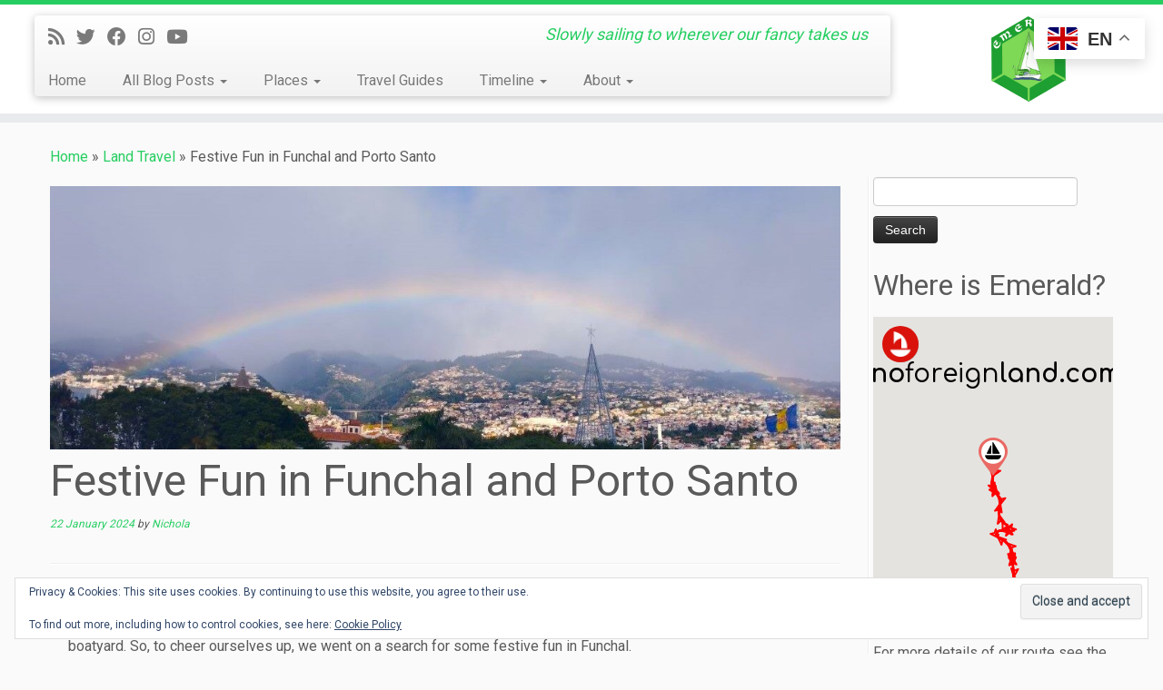

--- FILE ---
content_type: text/html; charset=UTF-8
request_url: https://www.yachtemerald.com/festive-fun-in-funchal/
body_size: 51024
content:
<!DOCTYPE html>
<!--[if IE 7]>
<html class="ie ie7 no-js" lang="en-GB">
<![endif]-->
<!--[if IE 8]>
<html class="ie ie8 no-js" lang="en-GB">
<![endif]-->
<!--[if !(IE 7) | !(IE 8)  ]><!-->
<html class="no-js" lang="en-GB">
<!--<![endif]-->
	<head>
		<meta charset="UTF-8" />
		<meta http-equiv="X-UA-Compatible" content="IE=EDGE" />
		<meta name="viewport" content="width=device-width, initial-scale=1.0" />
        <link rel="profile"  href="https://gmpg.org/xfn/11" />
		<link rel="pingback" href="https://www.yachtemerald.com/xmlrpc.php" />
		<script>(function(html){html.className = html.className.replace(/\bno-js\b/,'js')})(document.documentElement);</script>
<meta name='robots' content='index, follow, max-image-preview:large, max-snippet:-1, max-video-preview:-1' />
<!-- Jetpack Site Verification Tags -->
<meta name="google-site-verification" content="jSrwat9qgftCgRsWX5Km4Qe1gvlEihuv7xQzm4JAuCA" />

	<!-- This site is optimized with the Yoast SEO plugin v26.8 - https://yoast.com/product/yoast-seo-wordpress/ -->
	<title>Festive Fun in Funchal and Porto Santo - Yacht Emerald</title>
	<meta name="description" content="After the disappointment of our failed attempt to sail south from Porto Santo, we looked for some festive fun in Funchal to cheer our spirits" />
	<link rel="canonical" href="https://www.yachtemerald.com/festive-fun-in-funchal/" />
	<meta property="og:locale" content="en_GB" />
	<meta property="og:type" content="article" />
	<meta property="og:title" content="Festive Fun in Funchal and Porto Santo - Yacht Emerald" />
	<meta property="og:description" content="After the disappointment of our failed attempt to sail south from Porto Santo, we looked for some festive fun in Funchal to cheer our spirits" />
	<meta property="og:url" content="https://www.yachtemerald.com/festive-fun-in-funchal/" />
	<meta property="og:site_name" content="Yacht Emerald" />
	<meta property="article:publisher" content="https://www.facebook.com/yachtemerald" />
	<meta property="article:published_time" content="2024-01-22T16:15:08+00:00" />
	<meta property="article:modified_time" content="2024-01-22T16:15:11+00:00" />
	<meta property="og:image" content="https://www.yachtemerald.com/wp-content/uploads/2024/01/funchal_rainbow.jpg" />
	<meta property="og:image:width" content="1118" />
	<meta property="og:image:height" content="821" />
	<meta property="og:image:type" content="image/jpeg" />
	<meta name="author" content="Nichola" />
	<meta name="twitter:card" content="summary_large_image" />
	<meta name="twitter:label1" content="Written by" />
	<meta name="twitter:data1" content="Nichola" />
	<meta name="twitter:label2" content="Estimated reading time" />
	<meta name="twitter:data2" content="16 minutes" />
	<script type="application/ld+json" class="yoast-schema-graph">{"@context":"https://schema.org","@graph":[{"@type":"Article","@id":"https://www.yachtemerald.com/festive-fun-in-funchal/#article","isPartOf":{"@id":"https://www.yachtemerald.com/festive-fun-in-funchal/"},"author":{"name":"Nichola","@id":"https://www.yachtemerald.com/#/schema/person/41f933b9dcbbeaf38be37d8bfb9cbc9c"},"headline":"Festive Fun in Funchal and Porto Santo","datePublished":"2024-01-22T16:15:08+00:00","dateModified":"2024-01-22T16:15:11+00:00","mainEntityOfPage":{"@id":"https://www.yachtemerald.com/festive-fun-in-funchal/"},"wordCount":2364,"commentCount":0,"publisher":{"@id":"https://www.yachtemerald.com/#organization"},"image":{"@id":"https://www.yachtemerald.com/festive-fun-in-funchal/#primaryimage"},"thumbnailUrl":"https://www.yachtemerald.com/wp-content/uploads/2024/01/funchal_rainbow.jpg","keywords":["Madeira"],"articleSection":["Land Travel","Portugal","Winter 2023-24"],"inLanguage":"en-GB","potentialAction":[{"@type":"CommentAction","name":"Comment","target":["https://www.yachtemerald.com/festive-fun-in-funchal/#respond"]}]},{"@type":"WebPage","@id":"https://www.yachtemerald.com/festive-fun-in-funchal/","url":"https://www.yachtemerald.com/festive-fun-in-funchal/","name":"Festive Fun in Funchal and Porto Santo - Yacht Emerald","isPartOf":{"@id":"https://www.yachtemerald.com/#website"},"primaryImageOfPage":{"@id":"https://www.yachtemerald.com/festive-fun-in-funchal/#primaryimage"},"image":{"@id":"https://www.yachtemerald.com/festive-fun-in-funchal/#primaryimage"},"thumbnailUrl":"https://www.yachtemerald.com/wp-content/uploads/2024/01/funchal_rainbow.jpg","datePublished":"2024-01-22T16:15:08+00:00","dateModified":"2024-01-22T16:15:11+00:00","description":"After the disappointment of our failed attempt to sail south from Porto Santo, we looked for some festive fun in Funchal to cheer our spirits","breadcrumb":{"@id":"https://www.yachtemerald.com/festive-fun-in-funchal/#breadcrumb"},"inLanguage":"en-GB","potentialAction":[{"@type":"ReadAction","target":["https://www.yachtemerald.com/festive-fun-in-funchal/"]}]},{"@type":"ImageObject","inLanguage":"en-GB","@id":"https://www.yachtemerald.com/festive-fun-in-funchal/#primaryimage","url":"https://www.yachtemerald.com/wp-content/uploads/2024/01/funchal_rainbow.jpg","contentUrl":"https://www.yachtemerald.com/wp-content/uploads/2024/01/funchal_rainbow.jpg","width":1024,"height":752},{"@type":"BreadcrumbList","@id":"https://www.yachtemerald.com/festive-fun-in-funchal/#breadcrumb","itemListElement":[{"@type":"ListItem","position":1,"name":"Home","item":"https://www.yachtemerald.com/"},{"@type":"ListItem","position":2,"name":"Land Travel","item":"https://www.yachtemerald.com/category/land-travel/"},{"@type":"ListItem","position":3,"name":"Festive Fun in Funchal and Porto Santo"}]},{"@type":"WebSite","@id":"https://www.yachtemerald.com/#website","url":"https://www.yachtemerald.com/","name":"Yacht Emerald","description":"Slowly sailing to wherever our fancy takes us","publisher":{"@id":"https://www.yachtemerald.com/#organization"},"potentialAction":[{"@type":"SearchAction","target":{"@type":"EntryPoint","urlTemplate":"https://www.yachtemerald.com/?s={search_term_string}"},"query-input":{"@type":"PropertyValueSpecification","valueRequired":true,"valueName":"search_term_string"}}],"inLanguage":"en-GB"},{"@type":"Organization","@id":"https://www.yachtemerald.com/#organization","name":"Yacht Emerald","url":"https://www.yachtemerald.com/","logo":{"@type":"ImageObject","inLanguage":"en-GB","@id":"https://www.yachtemerald.com/#/schema/logo/image/","url":"https://www.yachtemerald.com/wp-content/uploads/2021/02/Emerald-cut-jewel-white-text-2.png","contentUrl":"https://www.yachtemerald.com/wp-content/uploads/2021/02/Emerald-cut-jewel-white-text-2.png","width":500,"height":500,"caption":"Yacht Emerald"},"image":{"@id":"https://www.yachtemerald.com/#/schema/logo/image/"},"sameAs":["https://www.facebook.com/yachtemerald","https://www.instagram.com/sailingemerald/","https://www.youtube.com/channel/UC7aHLXQ312u1WjY-5pK3wKQ"]},{"@type":"Person","@id":"https://www.yachtemerald.com/#/schema/person/41f933b9dcbbeaf38be37d8bfb9cbc9c","name":"Nichola","image":{"@type":"ImageObject","inLanguage":"en-GB","@id":"https://www.yachtemerald.com/#/schema/person/image/","url":"https://secure.gravatar.com/avatar/1b820c502a5ee32891c686ae2f8b6c900f3f0de50cc612bae723e22d897795a5?s=96&d=monsterid&r=g","contentUrl":"https://secure.gravatar.com/avatar/1b820c502a5ee32891c686ae2f8b6c900f3f0de50cc612bae723e22d897795a5?s=96&d=monsterid&r=g","caption":"Nichola"},"url":"https://www.yachtemerald.com/author/admin/"}]}</script>
	<!-- / Yoast SEO plugin. -->


<link rel='dns-prefetch' href='//secure.gravatar.com' />
<link rel='dns-prefetch' href='//stats.wp.com' />
<link rel='dns-prefetch' href='//fonts.googleapis.com' />
<link rel='dns-prefetch' href='//v0.wordpress.com' />
<link rel='dns-prefetch' href='//widgets.wp.com' />
<link rel='dns-prefetch' href='//s0.wp.com' />
<link rel='dns-prefetch' href='//0.gravatar.com' />
<link rel='dns-prefetch' href='//1.gravatar.com' />
<link rel='dns-prefetch' href='//2.gravatar.com' />
<link rel='dns-prefetch' href='//jetpack.wordpress.com' />
<link rel='dns-prefetch' href='//public-api.wordpress.com' />
<link rel='preconnect' href='//c0.wp.com' />
<link rel="alternate" type="application/rss+xml" title="Yacht Emerald &raquo; Feed" href="https://www.yachtemerald.com/feed/" />
<link rel="alternate" type="application/rss+xml" title="Yacht Emerald &raquo; Comments Feed" href="https://www.yachtemerald.com/comments/feed/" />
<link rel="alternate" type="application/rss+xml" title="Yacht Emerald &raquo; Festive Fun in Funchal and Porto Santo Comments Feed" href="https://www.yachtemerald.com/festive-fun-in-funchal/feed/" />
<link rel="alternate" title="oEmbed (JSON)" type="application/json+oembed" href="https://www.yachtemerald.com/wp-json/oembed/1.0/embed?url=https%3A%2F%2Fwww.yachtemerald.com%2Ffestive-fun-in-funchal%2F" />
<link rel="alternate" title="oEmbed (XML)" type="text/xml+oembed" href="https://www.yachtemerald.com/wp-json/oembed/1.0/embed?url=https%3A%2F%2Fwww.yachtemerald.com%2Ffestive-fun-in-funchal%2F&#038;format=xml" />
		<!-- This site uses the Google Analytics by MonsterInsights plugin v9.11.1 - Using Analytics tracking - https://www.monsterinsights.com/ -->
							<script src="//www.googletagmanager.com/gtag/js?id=G-DDKNJ6H9L4"  data-cfasync="false" data-wpfc-render="false" type="text/javascript" async></script>
			<script data-cfasync="false" data-wpfc-render="false" type="text/javascript">
				var mi_version = '9.11.1';
				var mi_track_user = true;
				var mi_no_track_reason = '';
								var MonsterInsightsDefaultLocations = {"page_location":"https:\/\/www.yachtemerald.com\/festive-fun-in-funchal\/"};
								if ( typeof MonsterInsightsPrivacyGuardFilter === 'function' ) {
					var MonsterInsightsLocations = (typeof MonsterInsightsExcludeQuery === 'object') ? MonsterInsightsPrivacyGuardFilter( MonsterInsightsExcludeQuery ) : MonsterInsightsPrivacyGuardFilter( MonsterInsightsDefaultLocations );
				} else {
					var MonsterInsightsLocations = (typeof MonsterInsightsExcludeQuery === 'object') ? MonsterInsightsExcludeQuery : MonsterInsightsDefaultLocations;
				}

								var disableStrs = [
										'ga-disable-G-DDKNJ6H9L4',
									];

				/* Function to detect opted out users */
				function __gtagTrackerIsOptedOut() {
					for (var index = 0; index < disableStrs.length; index++) {
						if (document.cookie.indexOf(disableStrs[index] + '=true') > -1) {
							return true;
						}
					}

					return false;
				}

				/* Disable tracking if the opt-out cookie exists. */
				if (__gtagTrackerIsOptedOut()) {
					for (var index = 0; index < disableStrs.length; index++) {
						window[disableStrs[index]] = true;
					}
				}

				/* Opt-out function */
				function __gtagTrackerOptout() {
					for (var index = 0; index < disableStrs.length; index++) {
						document.cookie = disableStrs[index] + '=true; expires=Thu, 31 Dec 2099 23:59:59 UTC; path=/';
						window[disableStrs[index]] = true;
					}
				}

				if ('undefined' === typeof gaOptout) {
					function gaOptout() {
						__gtagTrackerOptout();
					}
				}
								window.dataLayer = window.dataLayer || [];

				window.MonsterInsightsDualTracker = {
					helpers: {},
					trackers: {},
				};
				if (mi_track_user) {
					function __gtagDataLayer() {
						dataLayer.push(arguments);
					}

					function __gtagTracker(type, name, parameters) {
						if (!parameters) {
							parameters = {};
						}

						if (parameters.send_to) {
							__gtagDataLayer.apply(null, arguments);
							return;
						}

						if (type === 'event') {
														parameters.send_to = monsterinsights_frontend.v4_id;
							var hookName = name;
							if (typeof parameters['event_category'] !== 'undefined') {
								hookName = parameters['event_category'] + ':' + name;
							}

							if (typeof MonsterInsightsDualTracker.trackers[hookName] !== 'undefined') {
								MonsterInsightsDualTracker.trackers[hookName](parameters);
							} else {
								__gtagDataLayer('event', name, parameters);
							}
							
						} else {
							__gtagDataLayer.apply(null, arguments);
						}
					}

					__gtagTracker('js', new Date());
					__gtagTracker('set', {
						'developer_id.dZGIzZG': true,
											});
					if ( MonsterInsightsLocations.page_location ) {
						__gtagTracker('set', MonsterInsightsLocations);
					}
										__gtagTracker('config', 'G-DDKNJ6H9L4', {"forceSSL":"true","link_attribution":"true"} );
										window.gtag = __gtagTracker;										(function () {
						/* https://developers.google.com/analytics/devguides/collection/analyticsjs/ */
						/* ga and __gaTracker compatibility shim. */
						var noopfn = function () {
							return null;
						};
						var newtracker = function () {
							return new Tracker();
						};
						var Tracker = function () {
							return null;
						};
						var p = Tracker.prototype;
						p.get = noopfn;
						p.set = noopfn;
						p.send = function () {
							var args = Array.prototype.slice.call(arguments);
							args.unshift('send');
							__gaTracker.apply(null, args);
						};
						var __gaTracker = function () {
							var len = arguments.length;
							if (len === 0) {
								return;
							}
							var f = arguments[len - 1];
							if (typeof f !== 'object' || f === null || typeof f.hitCallback !== 'function') {
								if ('send' === arguments[0]) {
									var hitConverted, hitObject = false, action;
									if ('event' === arguments[1]) {
										if ('undefined' !== typeof arguments[3]) {
											hitObject = {
												'eventAction': arguments[3],
												'eventCategory': arguments[2],
												'eventLabel': arguments[4],
												'value': arguments[5] ? arguments[5] : 1,
											}
										}
									}
									if ('pageview' === arguments[1]) {
										if ('undefined' !== typeof arguments[2]) {
											hitObject = {
												'eventAction': 'page_view',
												'page_path': arguments[2],
											}
										}
									}
									if (typeof arguments[2] === 'object') {
										hitObject = arguments[2];
									}
									if (typeof arguments[5] === 'object') {
										Object.assign(hitObject, arguments[5]);
									}
									if ('undefined' !== typeof arguments[1].hitType) {
										hitObject = arguments[1];
										if ('pageview' === hitObject.hitType) {
											hitObject.eventAction = 'page_view';
										}
									}
									if (hitObject) {
										action = 'timing' === arguments[1].hitType ? 'timing_complete' : hitObject.eventAction;
										hitConverted = mapArgs(hitObject);
										__gtagTracker('event', action, hitConverted);
									}
								}
								return;
							}

							function mapArgs(args) {
								var arg, hit = {};
								var gaMap = {
									'eventCategory': 'event_category',
									'eventAction': 'event_action',
									'eventLabel': 'event_label',
									'eventValue': 'event_value',
									'nonInteraction': 'non_interaction',
									'timingCategory': 'event_category',
									'timingVar': 'name',
									'timingValue': 'value',
									'timingLabel': 'event_label',
									'page': 'page_path',
									'location': 'page_location',
									'title': 'page_title',
									'referrer' : 'page_referrer',
								};
								for (arg in args) {
																		if (!(!args.hasOwnProperty(arg) || !gaMap.hasOwnProperty(arg))) {
										hit[gaMap[arg]] = args[arg];
									} else {
										hit[arg] = args[arg];
									}
								}
								return hit;
							}

							try {
								f.hitCallback();
							} catch (ex) {
							}
						};
						__gaTracker.create = newtracker;
						__gaTracker.getByName = newtracker;
						__gaTracker.getAll = function () {
							return [];
						};
						__gaTracker.remove = noopfn;
						__gaTracker.loaded = true;
						window['__gaTracker'] = __gaTracker;
					})();
									} else {
										console.log("");
					(function () {
						function __gtagTracker() {
							return null;
						}

						window['__gtagTracker'] = __gtagTracker;
						window['gtag'] = __gtagTracker;
					})();
									}
			</script>
							<!-- / Google Analytics by MonsterInsights -->
		<style id='wp-img-auto-sizes-contain-inline-css' type='text/css'>
img:is([sizes=auto i],[sizes^="auto," i]){contain-intrinsic-size:3000px 1500px}
/*# sourceURL=wp-img-auto-sizes-contain-inline-css */
</style>

<link rel='stylesheet' id='jetpack_related-posts-css' href='https://c0.wp.com/p/jetpack/15.4/modules/related-posts/related-posts.css' type='text/css' media='all' />
<link rel='stylesheet' id='tc-gfonts-css' href='//fonts.googleapis.com/css?family=Roboto%7CRoboto' type='text/css' media='all' />
<style id='wp-emoji-styles-inline-css' type='text/css'>

	img.wp-smiley, img.emoji {
		display: inline !important;
		border: none !important;
		box-shadow: none !important;
		height: 1em !important;
		width: 1em !important;
		margin: 0 0.07em !important;
		vertical-align: -0.1em !important;
		background: none !important;
		padding: 0 !important;
	}
/*# sourceURL=wp-emoji-styles-inline-css */
</style>
<link rel='stylesheet' id='wp-block-library-css' href='https://c0.wp.com/c/6.9/wp-includes/css/dist/block-library/style.min.css' type='text/css' media='all' />
<style id='wp-block-gallery-inline-css' type='text/css'>
.blocks-gallery-grid:not(.has-nested-images),.wp-block-gallery:not(.has-nested-images){display:flex;flex-wrap:wrap;list-style-type:none;margin:0;padding:0}.blocks-gallery-grid:not(.has-nested-images) .blocks-gallery-image,.blocks-gallery-grid:not(.has-nested-images) .blocks-gallery-item,.wp-block-gallery:not(.has-nested-images) .blocks-gallery-image,.wp-block-gallery:not(.has-nested-images) .blocks-gallery-item{display:flex;flex-direction:column;flex-grow:1;justify-content:center;margin:0 1em 1em 0;position:relative;width:calc(50% - 1em)}.blocks-gallery-grid:not(.has-nested-images) .blocks-gallery-image:nth-of-type(2n),.blocks-gallery-grid:not(.has-nested-images) .blocks-gallery-item:nth-of-type(2n),.wp-block-gallery:not(.has-nested-images) .blocks-gallery-image:nth-of-type(2n),.wp-block-gallery:not(.has-nested-images) .blocks-gallery-item:nth-of-type(2n){margin-right:0}.blocks-gallery-grid:not(.has-nested-images) .blocks-gallery-image figure,.blocks-gallery-grid:not(.has-nested-images) .blocks-gallery-item figure,.wp-block-gallery:not(.has-nested-images) .blocks-gallery-image figure,.wp-block-gallery:not(.has-nested-images) .blocks-gallery-item figure{align-items:flex-end;display:flex;height:100%;justify-content:flex-start;margin:0}.blocks-gallery-grid:not(.has-nested-images) .blocks-gallery-image img,.blocks-gallery-grid:not(.has-nested-images) .blocks-gallery-item img,.wp-block-gallery:not(.has-nested-images) .blocks-gallery-image img,.wp-block-gallery:not(.has-nested-images) .blocks-gallery-item img{display:block;height:auto;max-width:100%;width:auto}.blocks-gallery-grid:not(.has-nested-images) .blocks-gallery-image figcaption,.blocks-gallery-grid:not(.has-nested-images) .blocks-gallery-item figcaption,.wp-block-gallery:not(.has-nested-images) .blocks-gallery-image figcaption,.wp-block-gallery:not(.has-nested-images) .blocks-gallery-item figcaption{background:linear-gradient(0deg,#000000b3,#0000004d 70%,#0000);bottom:0;box-sizing:border-box;color:#fff;font-size:.8em;margin:0;max-height:100%;overflow:auto;padding:3em .77em .7em;position:absolute;text-align:center;width:100%;z-index:2}.blocks-gallery-grid:not(.has-nested-images) .blocks-gallery-image figcaption img,.blocks-gallery-grid:not(.has-nested-images) .blocks-gallery-item figcaption img,.wp-block-gallery:not(.has-nested-images) .blocks-gallery-image figcaption img,.wp-block-gallery:not(.has-nested-images) .blocks-gallery-item figcaption img{display:inline}.blocks-gallery-grid:not(.has-nested-images) figcaption,.wp-block-gallery:not(.has-nested-images) figcaption{flex-grow:1}.blocks-gallery-grid:not(.has-nested-images).is-cropped .blocks-gallery-image a,.blocks-gallery-grid:not(.has-nested-images).is-cropped .blocks-gallery-image img,.blocks-gallery-grid:not(.has-nested-images).is-cropped .blocks-gallery-item a,.blocks-gallery-grid:not(.has-nested-images).is-cropped .blocks-gallery-item img,.wp-block-gallery:not(.has-nested-images).is-cropped .blocks-gallery-image a,.wp-block-gallery:not(.has-nested-images).is-cropped .blocks-gallery-image img,.wp-block-gallery:not(.has-nested-images).is-cropped .blocks-gallery-item a,.wp-block-gallery:not(.has-nested-images).is-cropped .blocks-gallery-item img{flex:1;height:100%;object-fit:cover;width:100%}.blocks-gallery-grid:not(.has-nested-images).columns-1 .blocks-gallery-image,.blocks-gallery-grid:not(.has-nested-images).columns-1 .blocks-gallery-item,.wp-block-gallery:not(.has-nested-images).columns-1 .blocks-gallery-image,.wp-block-gallery:not(.has-nested-images).columns-1 .blocks-gallery-item{margin-right:0;width:100%}@media (min-width:600px){.blocks-gallery-grid:not(.has-nested-images).columns-3 .blocks-gallery-image,.blocks-gallery-grid:not(.has-nested-images).columns-3 .blocks-gallery-item,.wp-block-gallery:not(.has-nested-images).columns-3 .blocks-gallery-image,.wp-block-gallery:not(.has-nested-images).columns-3 .blocks-gallery-item{margin-right:1em;width:calc(33.33333% - .66667em)}.blocks-gallery-grid:not(.has-nested-images).columns-4 .blocks-gallery-image,.blocks-gallery-grid:not(.has-nested-images).columns-4 .blocks-gallery-item,.wp-block-gallery:not(.has-nested-images).columns-4 .blocks-gallery-image,.wp-block-gallery:not(.has-nested-images).columns-4 .blocks-gallery-item{margin-right:1em;width:calc(25% - .75em)}.blocks-gallery-grid:not(.has-nested-images).columns-5 .blocks-gallery-image,.blocks-gallery-grid:not(.has-nested-images).columns-5 .blocks-gallery-item,.wp-block-gallery:not(.has-nested-images).columns-5 .blocks-gallery-image,.wp-block-gallery:not(.has-nested-images).columns-5 .blocks-gallery-item{margin-right:1em;width:calc(20% - .8em)}.blocks-gallery-grid:not(.has-nested-images).columns-6 .blocks-gallery-image,.blocks-gallery-grid:not(.has-nested-images).columns-6 .blocks-gallery-item,.wp-block-gallery:not(.has-nested-images).columns-6 .blocks-gallery-image,.wp-block-gallery:not(.has-nested-images).columns-6 .blocks-gallery-item{margin-right:1em;width:calc(16.66667% - .83333em)}.blocks-gallery-grid:not(.has-nested-images).columns-7 .blocks-gallery-image,.blocks-gallery-grid:not(.has-nested-images).columns-7 .blocks-gallery-item,.wp-block-gallery:not(.has-nested-images).columns-7 .blocks-gallery-image,.wp-block-gallery:not(.has-nested-images).columns-7 .blocks-gallery-item{margin-right:1em;width:calc(14.28571% - .85714em)}.blocks-gallery-grid:not(.has-nested-images).columns-8 .blocks-gallery-image,.blocks-gallery-grid:not(.has-nested-images).columns-8 .blocks-gallery-item,.wp-block-gallery:not(.has-nested-images).columns-8 .blocks-gallery-image,.wp-block-gallery:not(.has-nested-images).columns-8 .blocks-gallery-item{margin-right:1em;width:calc(12.5% - .875em)}.blocks-gallery-grid:not(.has-nested-images).columns-1 .blocks-gallery-image:nth-of-type(1n),.blocks-gallery-grid:not(.has-nested-images).columns-1 .blocks-gallery-item:nth-of-type(1n),.blocks-gallery-grid:not(.has-nested-images).columns-2 .blocks-gallery-image:nth-of-type(2n),.blocks-gallery-grid:not(.has-nested-images).columns-2 .blocks-gallery-item:nth-of-type(2n),.blocks-gallery-grid:not(.has-nested-images).columns-3 .blocks-gallery-image:nth-of-type(3n),.blocks-gallery-grid:not(.has-nested-images).columns-3 .blocks-gallery-item:nth-of-type(3n),.blocks-gallery-grid:not(.has-nested-images).columns-4 .blocks-gallery-image:nth-of-type(4n),.blocks-gallery-grid:not(.has-nested-images).columns-4 .blocks-gallery-item:nth-of-type(4n),.blocks-gallery-grid:not(.has-nested-images).columns-5 .blocks-gallery-image:nth-of-type(5n),.blocks-gallery-grid:not(.has-nested-images).columns-5 .blocks-gallery-item:nth-of-type(5n),.blocks-gallery-grid:not(.has-nested-images).columns-6 .blocks-gallery-image:nth-of-type(6n),.blocks-gallery-grid:not(.has-nested-images).columns-6 .blocks-gallery-item:nth-of-type(6n),.blocks-gallery-grid:not(.has-nested-images).columns-7 .blocks-gallery-image:nth-of-type(7n),.blocks-gallery-grid:not(.has-nested-images).columns-7 .blocks-gallery-item:nth-of-type(7n),.blocks-gallery-grid:not(.has-nested-images).columns-8 .blocks-gallery-image:nth-of-type(8n),.blocks-gallery-grid:not(.has-nested-images).columns-8 .blocks-gallery-item:nth-of-type(8n),.wp-block-gallery:not(.has-nested-images).columns-1 .blocks-gallery-image:nth-of-type(1n),.wp-block-gallery:not(.has-nested-images).columns-1 .blocks-gallery-item:nth-of-type(1n),.wp-block-gallery:not(.has-nested-images).columns-2 .blocks-gallery-image:nth-of-type(2n),.wp-block-gallery:not(.has-nested-images).columns-2 .blocks-gallery-item:nth-of-type(2n),.wp-block-gallery:not(.has-nested-images).columns-3 .blocks-gallery-image:nth-of-type(3n),.wp-block-gallery:not(.has-nested-images).columns-3 .blocks-gallery-item:nth-of-type(3n),.wp-block-gallery:not(.has-nested-images).columns-4 .blocks-gallery-image:nth-of-type(4n),.wp-block-gallery:not(.has-nested-images).columns-4 .blocks-gallery-item:nth-of-type(4n),.wp-block-gallery:not(.has-nested-images).columns-5 .blocks-gallery-image:nth-of-type(5n),.wp-block-gallery:not(.has-nested-images).columns-5 .blocks-gallery-item:nth-of-type(5n),.wp-block-gallery:not(.has-nested-images).columns-6 .blocks-gallery-image:nth-of-type(6n),.wp-block-gallery:not(.has-nested-images).columns-6 .blocks-gallery-item:nth-of-type(6n),.wp-block-gallery:not(.has-nested-images).columns-7 .blocks-gallery-image:nth-of-type(7n),.wp-block-gallery:not(.has-nested-images).columns-7 .blocks-gallery-item:nth-of-type(7n),.wp-block-gallery:not(.has-nested-images).columns-8 .blocks-gallery-image:nth-of-type(8n),.wp-block-gallery:not(.has-nested-images).columns-8 .blocks-gallery-item:nth-of-type(8n){margin-right:0}}.blocks-gallery-grid:not(.has-nested-images) .blocks-gallery-image:last-child,.blocks-gallery-grid:not(.has-nested-images) .blocks-gallery-item:last-child,.wp-block-gallery:not(.has-nested-images) .blocks-gallery-image:last-child,.wp-block-gallery:not(.has-nested-images) .blocks-gallery-item:last-child{margin-right:0}.blocks-gallery-grid:not(.has-nested-images).alignleft,.blocks-gallery-grid:not(.has-nested-images).alignright,.wp-block-gallery:not(.has-nested-images).alignleft,.wp-block-gallery:not(.has-nested-images).alignright{max-width:420px;width:100%}.blocks-gallery-grid:not(.has-nested-images).aligncenter .blocks-gallery-item figure,.wp-block-gallery:not(.has-nested-images).aligncenter .blocks-gallery-item figure{justify-content:center}.wp-block-gallery:not(.is-cropped) .blocks-gallery-item{align-self:flex-start}figure.wp-block-gallery.has-nested-images{align-items:normal}.wp-block-gallery.has-nested-images figure.wp-block-image:not(#individual-image){margin:0;width:calc(50% - var(--wp--style--unstable-gallery-gap, 16px)/2)}.wp-block-gallery.has-nested-images figure.wp-block-image{box-sizing:border-box;display:flex;flex-direction:column;flex-grow:1;justify-content:center;max-width:100%;position:relative}.wp-block-gallery.has-nested-images figure.wp-block-image>a,.wp-block-gallery.has-nested-images figure.wp-block-image>div{flex-direction:column;flex-grow:1;margin:0}.wp-block-gallery.has-nested-images figure.wp-block-image img{display:block;height:auto;max-width:100%!important;width:auto}.wp-block-gallery.has-nested-images figure.wp-block-image figcaption,.wp-block-gallery.has-nested-images figure.wp-block-image:has(figcaption):before{bottom:0;left:0;max-height:100%;position:absolute;right:0}.wp-block-gallery.has-nested-images figure.wp-block-image:has(figcaption):before{backdrop-filter:blur(3px);content:"";height:100%;-webkit-mask-image:linear-gradient(0deg,#000 20%,#0000);mask-image:linear-gradient(0deg,#000 20%,#0000);max-height:40%;pointer-events:none}.wp-block-gallery.has-nested-images figure.wp-block-image figcaption{box-sizing:border-box;color:#fff;font-size:13px;margin:0;overflow:auto;padding:1em;text-align:center;text-shadow:0 0 1.5px #000}.wp-block-gallery.has-nested-images figure.wp-block-image figcaption::-webkit-scrollbar{height:12px;width:12px}.wp-block-gallery.has-nested-images figure.wp-block-image figcaption::-webkit-scrollbar-track{background-color:initial}.wp-block-gallery.has-nested-images figure.wp-block-image figcaption::-webkit-scrollbar-thumb{background-clip:padding-box;background-color:initial;border:3px solid #0000;border-radius:8px}.wp-block-gallery.has-nested-images figure.wp-block-image figcaption:focus-within::-webkit-scrollbar-thumb,.wp-block-gallery.has-nested-images figure.wp-block-image figcaption:focus::-webkit-scrollbar-thumb,.wp-block-gallery.has-nested-images figure.wp-block-image figcaption:hover::-webkit-scrollbar-thumb{background-color:#fffc}.wp-block-gallery.has-nested-images figure.wp-block-image figcaption{scrollbar-color:#0000 #0000;scrollbar-gutter:stable both-edges;scrollbar-width:thin}.wp-block-gallery.has-nested-images figure.wp-block-image figcaption:focus,.wp-block-gallery.has-nested-images figure.wp-block-image figcaption:focus-within,.wp-block-gallery.has-nested-images figure.wp-block-image figcaption:hover{scrollbar-color:#fffc #0000}.wp-block-gallery.has-nested-images figure.wp-block-image figcaption{will-change:transform}@media (hover:none){.wp-block-gallery.has-nested-images figure.wp-block-image figcaption{scrollbar-color:#fffc #0000}}.wp-block-gallery.has-nested-images figure.wp-block-image figcaption{background:linear-gradient(0deg,#0006,#0000)}.wp-block-gallery.has-nested-images figure.wp-block-image figcaption img{display:inline}.wp-block-gallery.has-nested-images figure.wp-block-image figcaption a{color:inherit}.wp-block-gallery.has-nested-images figure.wp-block-image.has-custom-border img{box-sizing:border-box}.wp-block-gallery.has-nested-images figure.wp-block-image.has-custom-border>a,.wp-block-gallery.has-nested-images figure.wp-block-image.has-custom-border>div,.wp-block-gallery.has-nested-images figure.wp-block-image.is-style-rounded>a,.wp-block-gallery.has-nested-images figure.wp-block-image.is-style-rounded>div{flex:1 1 auto}.wp-block-gallery.has-nested-images figure.wp-block-image.has-custom-border figcaption,.wp-block-gallery.has-nested-images figure.wp-block-image.is-style-rounded figcaption{background:none;color:inherit;flex:initial;margin:0;padding:10px 10px 9px;position:relative;text-shadow:none}.wp-block-gallery.has-nested-images figure.wp-block-image.has-custom-border:before,.wp-block-gallery.has-nested-images figure.wp-block-image.is-style-rounded:before{content:none}.wp-block-gallery.has-nested-images figcaption{flex-basis:100%;flex-grow:1;text-align:center}.wp-block-gallery.has-nested-images:not(.is-cropped) figure.wp-block-image:not(#individual-image){margin-bottom:auto;margin-top:0}.wp-block-gallery.has-nested-images.is-cropped figure.wp-block-image:not(#individual-image){align-self:inherit}.wp-block-gallery.has-nested-images.is-cropped figure.wp-block-image:not(#individual-image)>a,.wp-block-gallery.has-nested-images.is-cropped figure.wp-block-image:not(#individual-image)>div:not(.components-drop-zone){display:flex}.wp-block-gallery.has-nested-images.is-cropped figure.wp-block-image:not(#individual-image) a,.wp-block-gallery.has-nested-images.is-cropped figure.wp-block-image:not(#individual-image) img{flex:1 0 0%;height:100%;object-fit:cover;width:100%}.wp-block-gallery.has-nested-images.columns-1 figure.wp-block-image:not(#individual-image){width:100%}@media (min-width:600px){.wp-block-gallery.has-nested-images.columns-3 figure.wp-block-image:not(#individual-image){width:calc(33.33333% - var(--wp--style--unstable-gallery-gap, 16px)*.66667)}.wp-block-gallery.has-nested-images.columns-4 figure.wp-block-image:not(#individual-image){width:calc(25% - var(--wp--style--unstable-gallery-gap, 16px)*.75)}.wp-block-gallery.has-nested-images.columns-5 figure.wp-block-image:not(#individual-image){width:calc(20% - var(--wp--style--unstable-gallery-gap, 16px)*.8)}.wp-block-gallery.has-nested-images.columns-6 figure.wp-block-image:not(#individual-image){width:calc(16.66667% - var(--wp--style--unstable-gallery-gap, 16px)*.83333)}.wp-block-gallery.has-nested-images.columns-7 figure.wp-block-image:not(#individual-image){width:calc(14.28571% - var(--wp--style--unstable-gallery-gap, 16px)*.85714)}.wp-block-gallery.has-nested-images.columns-8 figure.wp-block-image:not(#individual-image){width:calc(12.5% - var(--wp--style--unstable-gallery-gap, 16px)*.875)}.wp-block-gallery.has-nested-images.columns-default figure.wp-block-image:not(#individual-image){width:calc(33.33% - var(--wp--style--unstable-gallery-gap, 16px)*.66667)}.wp-block-gallery.has-nested-images.columns-default figure.wp-block-image:not(#individual-image):first-child:nth-last-child(2),.wp-block-gallery.has-nested-images.columns-default figure.wp-block-image:not(#individual-image):first-child:nth-last-child(2)~figure.wp-block-image:not(#individual-image){width:calc(50% - var(--wp--style--unstable-gallery-gap, 16px)*.5)}.wp-block-gallery.has-nested-images.columns-default figure.wp-block-image:not(#individual-image):first-child:last-child{width:100%}}.wp-block-gallery.has-nested-images.alignleft,.wp-block-gallery.has-nested-images.alignright{max-width:420px;width:100%}.wp-block-gallery.has-nested-images.aligncenter{justify-content:center}
/*# sourceURL=https://c0.wp.com/c/6.9/wp-includes/blocks/gallery/style.min.css */
</style>
<style id='wp-block-heading-inline-css' type='text/css'>
h1:where(.wp-block-heading).has-background,h2:where(.wp-block-heading).has-background,h3:where(.wp-block-heading).has-background,h4:where(.wp-block-heading).has-background,h5:where(.wp-block-heading).has-background,h6:where(.wp-block-heading).has-background{padding:1.25em 2.375em}h1.has-text-align-left[style*=writing-mode]:where([style*=vertical-lr]),h1.has-text-align-right[style*=writing-mode]:where([style*=vertical-rl]),h2.has-text-align-left[style*=writing-mode]:where([style*=vertical-lr]),h2.has-text-align-right[style*=writing-mode]:where([style*=vertical-rl]),h3.has-text-align-left[style*=writing-mode]:where([style*=vertical-lr]),h3.has-text-align-right[style*=writing-mode]:where([style*=vertical-rl]),h4.has-text-align-left[style*=writing-mode]:where([style*=vertical-lr]),h4.has-text-align-right[style*=writing-mode]:where([style*=vertical-rl]),h5.has-text-align-left[style*=writing-mode]:where([style*=vertical-lr]),h5.has-text-align-right[style*=writing-mode]:where([style*=vertical-rl]),h6.has-text-align-left[style*=writing-mode]:where([style*=vertical-lr]),h6.has-text-align-right[style*=writing-mode]:where([style*=vertical-rl]){rotate:180deg}
/*# sourceURL=https://c0.wp.com/c/6.9/wp-includes/blocks/heading/style.min.css */
</style>
<style id='wp-block-image-inline-css' type='text/css'>
.wp-block-image>a,.wp-block-image>figure>a{display:inline-block}.wp-block-image img{box-sizing:border-box;height:auto;max-width:100%;vertical-align:bottom}@media not (prefers-reduced-motion){.wp-block-image img.hide{visibility:hidden}.wp-block-image img.show{animation:show-content-image .4s}}.wp-block-image[style*=border-radius] img,.wp-block-image[style*=border-radius]>a{border-radius:inherit}.wp-block-image.has-custom-border img{box-sizing:border-box}.wp-block-image.aligncenter{text-align:center}.wp-block-image.alignfull>a,.wp-block-image.alignwide>a{width:100%}.wp-block-image.alignfull img,.wp-block-image.alignwide img{height:auto;width:100%}.wp-block-image .aligncenter,.wp-block-image .alignleft,.wp-block-image .alignright,.wp-block-image.aligncenter,.wp-block-image.alignleft,.wp-block-image.alignright{display:table}.wp-block-image .aligncenter>figcaption,.wp-block-image .alignleft>figcaption,.wp-block-image .alignright>figcaption,.wp-block-image.aligncenter>figcaption,.wp-block-image.alignleft>figcaption,.wp-block-image.alignright>figcaption{caption-side:bottom;display:table-caption}.wp-block-image .alignleft{float:left;margin:.5em 1em .5em 0}.wp-block-image .alignright{float:right;margin:.5em 0 .5em 1em}.wp-block-image .aligncenter{margin-left:auto;margin-right:auto}.wp-block-image :where(figcaption){margin-bottom:1em;margin-top:.5em}.wp-block-image.is-style-circle-mask img{border-radius:9999px}@supports ((-webkit-mask-image:none) or (mask-image:none)) or (-webkit-mask-image:none){.wp-block-image.is-style-circle-mask img{border-radius:0;-webkit-mask-image:url('data:image/svg+xml;utf8,<svg viewBox="0 0 100 100" xmlns="http://www.w3.org/2000/svg"><circle cx="50" cy="50" r="50"/></svg>');mask-image:url('data:image/svg+xml;utf8,<svg viewBox="0 0 100 100" xmlns="http://www.w3.org/2000/svg"><circle cx="50" cy="50" r="50"/></svg>');mask-mode:alpha;-webkit-mask-position:center;mask-position:center;-webkit-mask-repeat:no-repeat;mask-repeat:no-repeat;-webkit-mask-size:contain;mask-size:contain}}:root :where(.wp-block-image.is-style-rounded img,.wp-block-image .is-style-rounded img){border-radius:9999px}.wp-block-image figure{margin:0}.wp-lightbox-container{display:flex;flex-direction:column;position:relative}.wp-lightbox-container img{cursor:zoom-in}.wp-lightbox-container img:hover+button{opacity:1}.wp-lightbox-container button{align-items:center;backdrop-filter:blur(16px) saturate(180%);background-color:#5a5a5a40;border:none;border-radius:4px;cursor:zoom-in;display:flex;height:20px;justify-content:center;opacity:0;padding:0;position:absolute;right:16px;text-align:center;top:16px;width:20px;z-index:100}@media not (prefers-reduced-motion){.wp-lightbox-container button{transition:opacity .2s ease}}.wp-lightbox-container button:focus-visible{outline:3px auto #5a5a5a40;outline:3px auto -webkit-focus-ring-color;outline-offset:3px}.wp-lightbox-container button:hover{cursor:pointer;opacity:1}.wp-lightbox-container button:focus{opacity:1}.wp-lightbox-container button:focus,.wp-lightbox-container button:hover,.wp-lightbox-container button:not(:hover):not(:active):not(.has-background){background-color:#5a5a5a40;border:none}.wp-lightbox-overlay{box-sizing:border-box;cursor:zoom-out;height:100vh;left:0;overflow:hidden;position:fixed;top:0;visibility:hidden;width:100%;z-index:100000}.wp-lightbox-overlay .close-button{align-items:center;cursor:pointer;display:flex;justify-content:center;min-height:40px;min-width:40px;padding:0;position:absolute;right:calc(env(safe-area-inset-right) + 16px);top:calc(env(safe-area-inset-top) + 16px);z-index:5000000}.wp-lightbox-overlay .close-button:focus,.wp-lightbox-overlay .close-button:hover,.wp-lightbox-overlay .close-button:not(:hover):not(:active):not(.has-background){background:none;border:none}.wp-lightbox-overlay .lightbox-image-container{height:var(--wp--lightbox-container-height);left:50%;overflow:hidden;position:absolute;top:50%;transform:translate(-50%,-50%);transform-origin:top left;width:var(--wp--lightbox-container-width);z-index:9999999999}.wp-lightbox-overlay .wp-block-image{align-items:center;box-sizing:border-box;display:flex;height:100%;justify-content:center;margin:0;position:relative;transform-origin:0 0;width:100%;z-index:3000000}.wp-lightbox-overlay .wp-block-image img{height:var(--wp--lightbox-image-height);min-height:var(--wp--lightbox-image-height);min-width:var(--wp--lightbox-image-width);width:var(--wp--lightbox-image-width)}.wp-lightbox-overlay .wp-block-image figcaption{display:none}.wp-lightbox-overlay button{background:none;border:none}.wp-lightbox-overlay .scrim{background-color:#fff;height:100%;opacity:.9;position:absolute;width:100%;z-index:2000000}.wp-lightbox-overlay.active{visibility:visible}@media not (prefers-reduced-motion){.wp-lightbox-overlay.active{animation:turn-on-visibility .25s both}.wp-lightbox-overlay.active img{animation:turn-on-visibility .35s both}.wp-lightbox-overlay.show-closing-animation:not(.active){animation:turn-off-visibility .35s both}.wp-lightbox-overlay.show-closing-animation:not(.active) img{animation:turn-off-visibility .25s both}.wp-lightbox-overlay.zoom.active{animation:none;opacity:1;visibility:visible}.wp-lightbox-overlay.zoom.active .lightbox-image-container{animation:lightbox-zoom-in .4s}.wp-lightbox-overlay.zoom.active .lightbox-image-container img{animation:none}.wp-lightbox-overlay.zoom.active .scrim{animation:turn-on-visibility .4s forwards}.wp-lightbox-overlay.zoom.show-closing-animation:not(.active){animation:none}.wp-lightbox-overlay.zoom.show-closing-animation:not(.active) .lightbox-image-container{animation:lightbox-zoom-out .4s}.wp-lightbox-overlay.zoom.show-closing-animation:not(.active) .lightbox-image-container img{animation:none}.wp-lightbox-overlay.zoom.show-closing-animation:not(.active) .scrim{animation:turn-off-visibility .4s forwards}}@keyframes show-content-image{0%{visibility:hidden}99%{visibility:hidden}to{visibility:visible}}@keyframes turn-on-visibility{0%{opacity:0}to{opacity:1}}@keyframes turn-off-visibility{0%{opacity:1;visibility:visible}99%{opacity:0;visibility:visible}to{opacity:0;visibility:hidden}}@keyframes lightbox-zoom-in{0%{transform:translate(calc((-100vw + var(--wp--lightbox-scrollbar-width))/2 + var(--wp--lightbox-initial-left-position)),calc(-50vh + var(--wp--lightbox-initial-top-position))) scale(var(--wp--lightbox-scale))}to{transform:translate(-50%,-50%) scale(1)}}@keyframes lightbox-zoom-out{0%{transform:translate(-50%,-50%) scale(1);visibility:visible}99%{visibility:visible}to{transform:translate(calc((-100vw + var(--wp--lightbox-scrollbar-width))/2 + var(--wp--lightbox-initial-left-position)),calc(-50vh + var(--wp--lightbox-initial-top-position))) scale(var(--wp--lightbox-scale));visibility:hidden}}
/*# sourceURL=https://c0.wp.com/c/6.9/wp-includes/blocks/image/style.min.css */
</style>
<style id='wp-block-list-inline-css' type='text/css'>
ol,ul{box-sizing:border-box}:root :where(.wp-block-list.has-background){padding:1.25em 2.375em}
/*# sourceURL=https://c0.wp.com/c/6.9/wp-includes/blocks/list/style.min.css */
</style>
<style id='wp-block-group-inline-css' type='text/css'>
.wp-block-group{box-sizing:border-box}:where(.wp-block-group.wp-block-group-is-layout-constrained){position:relative}
/*# sourceURL=https://c0.wp.com/c/6.9/wp-includes/blocks/group/style.min.css */
</style>
<style id='wp-block-paragraph-inline-css' type='text/css'>
.is-small-text{font-size:.875em}.is-regular-text{font-size:1em}.is-large-text{font-size:2.25em}.is-larger-text{font-size:3em}.has-drop-cap:not(:focus):first-letter{float:left;font-size:8.4em;font-style:normal;font-weight:100;line-height:.68;margin:.05em .1em 0 0;text-transform:uppercase}body.rtl .has-drop-cap:not(:focus):first-letter{float:none;margin-left:.1em}p.has-drop-cap.has-background{overflow:hidden}:root :where(p.has-background){padding:1.25em 2.375em}:where(p.has-text-color:not(.has-link-color)) a{color:inherit}p.has-text-align-left[style*="writing-mode:vertical-lr"],p.has-text-align-right[style*="writing-mode:vertical-rl"]{rotate:180deg}
/*# sourceURL=https://c0.wp.com/c/6.9/wp-includes/blocks/paragraph/style.min.css */
</style>
<style id='wp-block-social-links-inline-css' type='text/css'>
.wp-block-social-links{background:none;box-sizing:border-box;margin-left:0;padding-left:0;padding-right:0;text-indent:0}.wp-block-social-links .wp-social-link a,.wp-block-social-links .wp-social-link a:hover{border-bottom:0;box-shadow:none;text-decoration:none}.wp-block-social-links .wp-social-link svg{height:1em;width:1em}.wp-block-social-links .wp-social-link span:not(.screen-reader-text){font-size:.65em;margin-left:.5em;margin-right:.5em}.wp-block-social-links.has-small-icon-size{font-size:16px}.wp-block-social-links,.wp-block-social-links.has-normal-icon-size{font-size:24px}.wp-block-social-links.has-large-icon-size{font-size:36px}.wp-block-social-links.has-huge-icon-size{font-size:48px}.wp-block-social-links.aligncenter{display:flex;justify-content:center}.wp-block-social-links.alignright{justify-content:flex-end}.wp-block-social-link{border-radius:9999px;display:block}@media not (prefers-reduced-motion){.wp-block-social-link{transition:transform .1s ease}}.wp-block-social-link{height:auto}.wp-block-social-link a{align-items:center;display:flex;line-height:0}.wp-block-social-link:hover{transform:scale(1.1)}.wp-block-social-links .wp-block-social-link.wp-social-link{display:inline-block;margin:0;padding:0}.wp-block-social-links .wp-block-social-link.wp-social-link .wp-block-social-link-anchor,.wp-block-social-links .wp-block-social-link.wp-social-link .wp-block-social-link-anchor svg,.wp-block-social-links .wp-block-social-link.wp-social-link .wp-block-social-link-anchor:active,.wp-block-social-links .wp-block-social-link.wp-social-link .wp-block-social-link-anchor:hover,.wp-block-social-links .wp-block-social-link.wp-social-link .wp-block-social-link-anchor:visited{color:currentColor;fill:currentColor}:where(.wp-block-social-links:not(.is-style-logos-only)) .wp-social-link{background-color:#f0f0f0;color:#444}:where(.wp-block-social-links:not(.is-style-logos-only)) .wp-social-link-amazon{background-color:#f90;color:#fff}:where(.wp-block-social-links:not(.is-style-logos-only)) .wp-social-link-bandcamp{background-color:#1ea0c3;color:#fff}:where(.wp-block-social-links:not(.is-style-logos-only)) .wp-social-link-behance{background-color:#0757fe;color:#fff}:where(.wp-block-social-links:not(.is-style-logos-only)) .wp-social-link-bluesky{background-color:#0a7aff;color:#fff}:where(.wp-block-social-links:not(.is-style-logos-only)) .wp-social-link-codepen{background-color:#1e1f26;color:#fff}:where(.wp-block-social-links:not(.is-style-logos-only)) .wp-social-link-deviantart{background-color:#02e49b;color:#fff}:where(.wp-block-social-links:not(.is-style-logos-only)) .wp-social-link-discord{background-color:#5865f2;color:#fff}:where(.wp-block-social-links:not(.is-style-logos-only)) .wp-social-link-dribbble{background-color:#e94c89;color:#fff}:where(.wp-block-social-links:not(.is-style-logos-only)) .wp-social-link-dropbox{background-color:#4280ff;color:#fff}:where(.wp-block-social-links:not(.is-style-logos-only)) .wp-social-link-etsy{background-color:#f45800;color:#fff}:where(.wp-block-social-links:not(.is-style-logos-only)) .wp-social-link-facebook{background-color:#0866ff;color:#fff}:where(.wp-block-social-links:not(.is-style-logos-only)) .wp-social-link-fivehundredpx{background-color:#000;color:#fff}:where(.wp-block-social-links:not(.is-style-logos-only)) .wp-social-link-flickr{background-color:#0461dd;color:#fff}:where(.wp-block-social-links:not(.is-style-logos-only)) .wp-social-link-foursquare{background-color:#e65678;color:#fff}:where(.wp-block-social-links:not(.is-style-logos-only)) .wp-social-link-github{background-color:#24292d;color:#fff}:where(.wp-block-social-links:not(.is-style-logos-only)) .wp-social-link-goodreads{background-color:#eceadd;color:#382110}:where(.wp-block-social-links:not(.is-style-logos-only)) .wp-social-link-google{background-color:#ea4434;color:#fff}:where(.wp-block-social-links:not(.is-style-logos-only)) .wp-social-link-gravatar{background-color:#1d4fc4;color:#fff}:where(.wp-block-social-links:not(.is-style-logos-only)) .wp-social-link-instagram{background-color:#f00075;color:#fff}:where(.wp-block-social-links:not(.is-style-logos-only)) .wp-social-link-lastfm{background-color:#e21b24;color:#fff}:where(.wp-block-social-links:not(.is-style-logos-only)) .wp-social-link-linkedin{background-color:#0d66c2;color:#fff}:where(.wp-block-social-links:not(.is-style-logos-only)) .wp-social-link-mastodon{background-color:#3288d4;color:#fff}:where(.wp-block-social-links:not(.is-style-logos-only)) .wp-social-link-medium{background-color:#000;color:#fff}:where(.wp-block-social-links:not(.is-style-logos-only)) .wp-social-link-meetup{background-color:#f6405f;color:#fff}:where(.wp-block-social-links:not(.is-style-logos-only)) .wp-social-link-patreon{background-color:#000;color:#fff}:where(.wp-block-social-links:not(.is-style-logos-only)) .wp-social-link-pinterest{background-color:#e60122;color:#fff}:where(.wp-block-social-links:not(.is-style-logos-only)) .wp-social-link-pocket{background-color:#ef4155;color:#fff}:where(.wp-block-social-links:not(.is-style-logos-only)) .wp-social-link-reddit{background-color:#ff4500;color:#fff}:where(.wp-block-social-links:not(.is-style-logos-only)) .wp-social-link-skype{background-color:#0478d7;color:#fff}:where(.wp-block-social-links:not(.is-style-logos-only)) .wp-social-link-snapchat{background-color:#fefc00;color:#fff;stroke:#000}:where(.wp-block-social-links:not(.is-style-logos-only)) .wp-social-link-soundcloud{background-color:#ff5600;color:#fff}:where(.wp-block-social-links:not(.is-style-logos-only)) .wp-social-link-spotify{background-color:#1bd760;color:#fff}:where(.wp-block-social-links:not(.is-style-logos-only)) .wp-social-link-telegram{background-color:#2aabee;color:#fff}:where(.wp-block-social-links:not(.is-style-logos-only)) .wp-social-link-threads{background-color:#000;color:#fff}:where(.wp-block-social-links:not(.is-style-logos-only)) .wp-social-link-tiktok{background-color:#000;color:#fff}:where(.wp-block-social-links:not(.is-style-logos-only)) .wp-social-link-tumblr{background-color:#011835;color:#fff}:where(.wp-block-social-links:not(.is-style-logos-only)) .wp-social-link-twitch{background-color:#6440a4;color:#fff}:where(.wp-block-social-links:not(.is-style-logos-only)) .wp-social-link-twitter{background-color:#1da1f2;color:#fff}:where(.wp-block-social-links:not(.is-style-logos-only)) .wp-social-link-vimeo{background-color:#1eb7ea;color:#fff}:where(.wp-block-social-links:not(.is-style-logos-only)) .wp-social-link-vk{background-color:#4680c2;color:#fff}:where(.wp-block-social-links:not(.is-style-logos-only)) .wp-social-link-wordpress{background-color:#3499cd;color:#fff}:where(.wp-block-social-links:not(.is-style-logos-only)) .wp-social-link-whatsapp{background-color:#25d366;color:#fff}:where(.wp-block-social-links:not(.is-style-logos-only)) .wp-social-link-x{background-color:#000;color:#fff}:where(.wp-block-social-links:not(.is-style-logos-only)) .wp-social-link-yelp{background-color:#d32422;color:#fff}:where(.wp-block-social-links:not(.is-style-logos-only)) .wp-social-link-youtube{background-color:red;color:#fff}:where(.wp-block-social-links.is-style-logos-only) .wp-social-link{background:none}:where(.wp-block-social-links.is-style-logos-only) .wp-social-link svg{height:1.25em;width:1.25em}:where(.wp-block-social-links.is-style-logos-only) .wp-social-link-amazon{color:#f90}:where(.wp-block-social-links.is-style-logos-only) .wp-social-link-bandcamp{color:#1ea0c3}:where(.wp-block-social-links.is-style-logos-only) .wp-social-link-behance{color:#0757fe}:where(.wp-block-social-links.is-style-logos-only) .wp-social-link-bluesky{color:#0a7aff}:where(.wp-block-social-links.is-style-logos-only) .wp-social-link-codepen{color:#1e1f26}:where(.wp-block-social-links.is-style-logos-only) .wp-social-link-deviantart{color:#02e49b}:where(.wp-block-social-links.is-style-logos-only) .wp-social-link-discord{color:#5865f2}:where(.wp-block-social-links.is-style-logos-only) .wp-social-link-dribbble{color:#e94c89}:where(.wp-block-social-links.is-style-logos-only) .wp-social-link-dropbox{color:#4280ff}:where(.wp-block-social-links.is-style-logos-only) .wp-social-link-etsy{color:#f45800}:where(.wp-block-social-links.is-style-logos-only) .wp-social-link-facebook{color:#0866ff}:where(.wp-block-social-links.is-style-logos-only) .wp-social-link-fivehundredpx{color:#000}:where(.wp-block-social-links.is-style-logos-only) .wp-social-link-flickr{color:#0461dd}:where(.wp-block-social-links.is-style-logos-only) .wp-social-link-foursquare{color:#e65678}:where(.wp-block-social-links.is-style-logos-only) .wp-social-link-github{color:#24292d}:where(.wp-block-social-links.is-style-logos-only) .wp-social-link-goodreads{color:#382110}:where(.wp-block-social-links.is-style-logos-only) .wp-social-link-google{color:#ea4434}:where(.wp-block-social-links.is-style-logos-only) .wp-social-link-gravatar{color:#1d4fc4}:where(.wp-block-social-links.is-style-logos-only) .wp-social-link-instagram{color:#f00075}:where(.wp-block-social-links.is-style-logos-only) .wp-social-link-lastfm{color:#e21b24}:where(.wp-block-social-links.is-style-logos-only) .wp-social-link-linkedin{color:#0d66c2}:where(.wp-block-social-links.is-style-logos-only) .wp-social-link-mastodon{color:#3288d4}:where(.wp-block-social-links.is-style-logos-only) .wp-social-link-medium{color:#000}:where(.wp-block-social-links.is-style-logos-only) .wp-social-link-meetup{color:#f6405f}:where(.wp-block-social-links.is-style-logos-only) .wp-social-link-patreon{color:#000}:where(.wp-block-social-links.is-style-logos-only) .wp-social-link-pinterest{color:#e60122}:where(.wp-block-social-links.is-style-logos-only) .wp-social-link-pocket{color:#ef4155}:where(.wp-block-social-links.is-style-logos-only) .wp-social-link-reddit{color:#ff4500}:where(.wp-block-social-links.is-style-logos-only) .wp-social-link-skype{color:#0478d7}:where(.wp-block-social-links.is-style-logos-only) .wp-social-link-snapchat{color:#fff;stroke:#000}:where(.wp-block-social-links.is-style-logos-only) .wp-social-link-soundcloud{color:#ff5600}:where(.wp-block-social-links.is-style-logos-only) .wp-social-link-spotify{color:#1bd760}:where(.wp-block-social-links.is-style-logos-only) .wp-social-link-telegram{color:#2aabee}:where(.wp-block-social-links.is-style-logos-only) .wp-social-link-threads{color:#000}:where(.wp-block-social-links.is-style-logos-only) .wp-social-link-tiktok{color:#000}:where(.wp-block-social-links.is-style-logos-only) .wp-social-link-tumblr{color:#011835}:where(.wp-block-social-links.is-style-logos-only) .wp-social-link-twitch{color:#6440a4}:where(.wp-block-social-links.is-style-logos-only) .wp-social-link-twitter{color:#1da1f2}:where(.wp-block-social-links.is-style-logos-only) .wp-social-link-vimeo{color:#1eb7ea}:where(.wp-block-social-links.is-style-logos-only) .wp-social-link-vk{color:#4680c2}:where(.wp-block-social-links.is-style-logos-only) .wp-social-link-whatsapp{color:#25d366}:where(.wp-block-social-links.is-style-logos-only) .wp-social-link-wordpress{color:#3499cd}:where(.wp-block-social-links.is-style-logos-only) .wp-social-link-x{color:#000}:where(.wp-block-social-links.is-style-logos-only) .wp-social-link-yelp{color:#d32422}:where(.wp-block-social-links.is-style-logos-only) .wp-social-link-youtube{color:red}.wp-block-social-links.is-style-pill-shape .wp-social-link{width:auto}:root :where(.wp-block-social-links .wp-social-link a){padding:.25em}:root :where(.wp-block-social-links.is-style-logos-only .wp-social-link a){padding:0}:root :where(.wp-block-social-links.is-style-pill-shape .wp-social-link a){padding-left:.6666666667em;padding-right:.6666666667em}.wp-block-social-links:not(.has-icon-color):not(.has-icon-background-color) .wp-social-link-snapchat .wp-block-social-link-label{color:#000}
/*# sourceURL=https://c0.wp.com/c/6.9/wp-includes/blocks/social-links/style.min.css */
</style>
<style id='global-styles-inline-css' type='text/css'>
:root{--wp--preset--aspect-ratio--square: 1;--wp--preset--aspect-ratio--4-3: 4/3;--wp--preset--aspect-ratio--3-4: 3/4;--wp--preset--aspect-ratio--3-2: 3/2;--wp--preset--aspect-ratio--2-3: 2/3;--wp--preset--aspect-ratio--16-9: 16/9;--wp--preset--aspect-ratio--9-16: 9/16;--wp--preset--color--black: #000000;--wp--preset--color--cyan-bluish-gray: #abb8c3;--wp--preset--color--white: #ffffff;--wp--preset--color--pale-pink: #f78da7;--wp--preset--color--vivid-red: #cf2e2e;--wp--preset--color--luminous-vivid-orange: #ff6900;--wp--preset--color--luminous-vivid-amber: #fcb900;--wp--preset--color--light-green-cyan: #7bdcb5;--wp--preset--color--vivid-green-cyan: #00d084;--wp--preset--color--pale-cyan-blue: #8ed1fc;--wp--preset--color--vivid-cyan-blue: #0693e3;--wp--preset--color--vivid-purple: #9b51e0;--wp--preset--gradient--vivid-cyan-blue-to-vivid-purple: linear-gradient(135deg,rgb(6,147,227) 0%,rgb(155,81,224) 100%);--wp--preset--gradient--light-green-cyan-to-vivid-green-cyan: linear-gradient(135deg,rgb(122,220,180) 0%,rgb(0,208,130) 100%);--wp--preset--gradient--luminous-vivid-amber-to-luminous-vivid-orange: linear-gradient(135deg,rgb(252,185,0) 0%,rgb(255,105,0) 100%);--wp--preset--gradient--luminous-vivid-orange-to-vivid-red: linear-gradient(135deg,rgb(255,105,0) 0%,rgb(207,46,46) 100%);--wp--preset--gradient--very-light-gray-to-cyan-bluish-gray: linear-gradient(135deg,rgb(238,238,238) 0%,rgb(169,184,195) 100%);--wp--preset--gradient--cool-to-warm-spectrum: linear-gradient(135deg,rgb(74,234,220) 0%,rgb(151,120,209) 20%,rgb(207,42,186) 40%,rgb(238,44,130) 60%,rgb(251,105,98) 80%,rgb(254,248,76) 100%);--wp--preset--gradient--blush-light-purple: linear-gradient(135deg,rgb(255,206,236) 0%,rgb(152,150,240) 100%);--wp--preset--gradient--blush-bordeaux: linear-gradient(135deg,rgb(254,205,165) 0%,rgb(254,45,45) 50%,rgb(107,0,62) 100%);--wp--preset--gradient--luminous-dusk: linear-gradient(135deg,rgb(255,203,112) 0%,rgb(199,81,192) 50%,rgb(65,88,208) 100%);--wp--preset--gradient--pale-ocean: linear-gradient(135deg,rgb(255,245,203) 0%,rgb(182,227,212) 50%,rgb(51,167,181) 100%);--wp--preset--gradient--electric-grass: linear-gradient(135deg,rgb(202,248,128) 0%,rgb(113,206,126) 100%);--wp--preset--gradient--midnight: linear-gradient(135deg,rgb(2,3,129) 0%,rgb(40,116,252) 100%);--wp--preset--font-size--small: 13px;--wp--preset--font-size--medium: 20px;--wp--preset--font-size--large: 36px;--wp--preset--font-size--x-large: 42px;--wp--preset--spacing--20: 0.44rem;--wp--preset--spacing--30: 0.67rem;--wp--preset--spacing--40: 1rem;--wp--preset--spacing--50: 1.5rem;--wp--preset--spacing--60: 2.25rem;--wp--preset--spacing--70: 3.38rem;--wp--preset--spacing--80: 5.06rem;--wp--preset--shadow--natural: 6px 6px 9px rgba(0, 0, 0, 0.2);--wp--preset--shadow--deep: 12px 12px 50px rgba(0, 0, 0, 0.4);--wp--preset--shadow--sharp: 6px 6px 0px rgba(0, 0, 0, 0.2);--wp--preset--shadow--outlined: 6px 6px 0px -3px rgb(255, 255, 255), 6px 6px rgb(0, 0, 0);--wp--preset--shadow--crisp: 6px 6px 0px rgb(0, 0, 0);}:where(.is-layout-flex){gap: 0.5em;}:where(.is-layout-grid){gap: 0.5em;}body .is-layout-flex{display: flex;}.is-layout-flex{flex-wrap: wrap;align-items: center;}.is-layout-flex > :is(*, div){margin: 0;}body .is-layout-grid{display: grid;}.is-layout-grid > :is(*, div){margin: 0;}:where(.wp-block-columns.is-layout-flex){gap: 2em;}:where(.wp-block-columns.is-layout-grid){gap: 2em;}:where(.wp-block-post-template.is-layout-flex){gap: 1.25em;}:where(.wp-block-post-template.is-layout-grid){gap: 1.25em;}.has-black-color{color: var(--wp--preset--color--black) !important;}.has-cyan-bluish-gray-color{color: var(--wp--preset--color--cyan-bluish-gray) !important;}.has-white-color{color: var(--wp--preset--color--white) !important;}.has-pale-pink-color{color: var(--wp--preset--color--pale-pink) !important;}.has-vivid-red-color{color: var(--wp--preset--color--vivid-red) !important;}.has-luminous-vivid-orange-color{color: var(--wp--preset--color--luminous-vivid-orange) !important;}.has-luminous-vivid-amber-color{color: var(--wp--preset--color--luminous-vivid-amber) !important;}.has-light-green-cyan-color{color: var(--wp--preset--color--light-green-cyan) !important;}.has-vivid-green-cyan-color{color: var(--wp--preset--color--vivid-green-cyan) !important;}.has-pale-cyan-blue-color{color: var(--wp--preset--color--pale-cyan-blue) !important;}.has-vivid-cyan-blue-color{color: var(--wp--preset--color--vivid-cyan-blue) !important;}.has-vivid-purple-color{color: var(--wp--preset--color--vivid-purple) !important;}.has-black-background-color{background-color: var(--wp--preset--color--black) !important;}.has-cyan-bluish-gray-background-color{background-color: var(--wp--preset--color--cyan-bluish-gray) !important;}.has-white-background-color{background-color: var(--wp--preset--color--white) !important;}.has-pale-pink-background-color{background-color: var(--wp--preset--color--pale-pink) !important;}.has-vivid-red-background-color{background-color: var(--wp--preset--color--vivid-red) !important;}.has-luminous-vivid-orange-background-color{background-color: var(--wp--preset--color--luminous-vivid-orange) !important;}.has-luminous-vivid-amber-background-color{background-color: var(--wp--preset--color--luminous-vivid-amber) !important;}.has-light-green-cyan-background-color{background-color: var(--wp--preset--color--light-green-cyan) !important;}.has-vivid-green-cyan-background-color{background-color: var(--wp--preset--color--vivid-green-cyan) !important;}.has-pale-cyan-blue-background-color{background-color: var(--wp--preset--color--pale-cyan-blue) !important;}.has-vivid-cyan-blue-background-color{background-color: var(--wp--preset--color--vivid-cyan-blue) !important;}.has-vivid-purple-background-color{background-color: var(--wp--preset--color--vivid-purple) !important;}.has-black-border-color{border-color: var(--wp--preset--color--black) !important;}.has-cyan-bluish-gray-border-color{border-color: var(--wp--preset--color--cyan-bluish-gray) !important;}.has-white-border-color{border-color: var(--wp--preset--color--white) !important;}.has-pale-pink-border-color{border-color: var(--wp--preset--color--pale-pink) !important;}.has-vivid-red-border-color{border-color: var(--wp--preset--color--vivid-red) !important;}.has-luminous-vivid-orange-border-color{border-color: var(--wp--preset--color--luminous-vivid-orange) !important;}.has-luminous-vivid-amber-border-color{border-color: var(--wp--preset--color--luminous-vivid-amber) !important;}.has-light-green-cyan-border-color{border-color: var(--wp--preset--color--light-green-cyan) !important;}.has-vivid-green-cyan-border-color{border-color: var(--wp--preset--color--vivid-green-cyan) !important;}.has-pale-cyan-blue-border-color{border-color: var(--wp--preset--color--pale-cyan-blue) !important;}.has-vivid-cyan-blue-border-color{border-color: var(--wp--preset--color--vivid-cyan-blue) !important;}.has-vivid-purple-border-color{border-color: var(--wp--preset--color--vivid-purple) !important;}.has-vivid-cyan-blue-to-vivid-purple-gradient-background{background: var(--wp--preset--gradient--vivid-cyan-blue-to-vivid-purple) !important;}.has-light-green-cyan-to-vivid-green-cyan-gradient-background{background: var(--wp--preset--gradient--light-green-cyan-to-vivid-green-cyan) !important;}.has-luminous-vivid-amber-to-luminous-vivid-orange-gradient-background{background: var(--wp--preset--gradient--luminous-vivid-amber-to-luminous-vivid-orange) !important;}.has-luminous-vivid-orange-to-vivid-red-gradient-background{background: var(--wp--preset--gradient--luminous-vivid-orange-to-vivid-red) !important;}.has-very-light-gray-to-cyan-bluish-gray-gradient-background{background: var(--wp--preset--gradient--very-light-gray-to-cyan-bluish-gray) !important;}.has-cool-to-warm-spectrum-gradient-background{background: var(--wp--preset--gradient--cool-to-warm-spectrum) !important;}.has-blush-light-purple-gradient-background{background: var(--wp--preset--gradient--blush-light-purple) !important;}.has-blush-bordeaux-gradient-background{background: var(--wp--preset--gradient--blush-bordeaux) !important;}.has-luminous-dusk-gradient-background{background: var(--wp--preset--gradient--luminous-dusk) !important;}.has-pale-ocean-gradient-background{background: var(--wp--preset--gradient--pale-ocean) !important;}.has-electric-grass-gradient-background{background: var(--wp--preset--gradient--electric-grass) !important;}.has-midnight-gradient-background{background: var(--wp--preset--gradient--midnight) !important;}.has-small-font-size{font-size: var(--wp--preset--font-size--small) !important;}.has-medium-font-size{font-size: var(--wp--preset--font-size--medium) !important;}.has-large-font-size{font-size: var(--wp--preset--font-size--large) !important;}.has-x-large-font-size{font-size: var(--wp--preset--font-size--x-large) !important;}
/*# sourceURL=global-styles-inline-css */
</style>
<style id='core-block-supports-inline-css' type='text/css'>
.wp-block-gallery.wp-block-gallery-1{--wp--style--unstable-gallery-gap:var( --wp--style--gallery-gap-default, var( --gallery-block--gutter-size, var( --wp--style--block-gap, 0.5em ) ) );gap:var( --wp--style--gallery-gap-default, var( --gallery-block--gutter-size, var( --wp--style--block-gap, 0.5em ) ) );}.wp-block-gallery.wp-block-gallery-2{--wp--style--unstable-gallery-gap:var( --wp--style--gallery-gap-default, var( --gallery-block--gutter-size, var( --wp--style--block-gap, 0.5em ) ) );gap:var( --wp--style--gallery-gap-default, var( --gallery-block--gutter-size, var( --wp--style--block-gap, 0.5em ) ) );}.wp-block-gallery.wp-block-gallery-3{--wp--style--unstable-gallery-gap:var( --wp--style--gallery-gap-default, var( --gallery-block--gutter-size, var( --wp--style--block-gap, 0.5em ) ) );gap:var( --wp--style--gallery-gap-default, var( --gallery-block--gutter-size, var( --wp--style--block-gap, 0.5em ) ) );}.wp-block-gallery.wp-block-gallery-4{--wp--style--unstable-gallery-gap:var( --wp--style--gallery-gap-default, var( --gallery-block--gutter-size, var( --wp--style--block-gap, 0.5em ) ) );gap:var( --wp--style--gallery-gap-default, var( --gallery-block--gutter-size, var( --wp--style--block-gap, 0.5em ) ) );}
/*# sourceURL=core-block-supports-inline-css */
</style>

<style id='classic-theme-styles-inline-css' type='text/css'>
/*! This file is auto-generated */
.wp-block-button__link{color:#fff;background-color:#32373c;border-radius:9999px;box-shadow:none;text-decoration:none;padding:calc(.667em + 2px) calc(1.333em + 2px);font-size:1.125em}.wp-block-file__button{background:#32373c;color:#fff;text-decoration:none}
/*# sourceURL=/wp-includes/css/classic-themes.min.css */
</style>
<link rel='stylesheet' id='customizr-fa-css' href='https://www.yachtemerald.com/wp-content/themes/customizr/assets/shared/fonts/fa/css/fontawesome-all.min.css?ver=4.4.24' type='text/css' media='all' />
<link rel='stylesheet' id='customizr-common-css' href='https://www.yachtemerald.com/wp-content/themes/customizr/inc/assets/css/tc_common.min.css?ver=4.4.24' type='text/css' media='all' />
<link rel='stylesheet' id='customizr-skin-css' href='https://www.yachtemerald.com/wp-content/themes/customizr/inc/assets/css/green2.min.css?ver=4.4.24' type='text/css' media='all' />
<style id='customizr-skin-inline-css' type='text/css'>

                  .site-title,.site-description,h1,h2,h3,.tc-dropcap {
                    font-family : 'Roboto';
                    font-weight : inherit;
                  }

                  body,.navbar .nav>li>a {
                    font-family : 'Roboto';
                    font-weight : inherit;
                  }

            body,.navbar .nav>li>a {
              font-size : 16px;
              line-height : 1.6em;
            }
table { border-collapse: separate; }
                           body table { border-collapse: collapse; }
                          
.social-links .social-icon:before { content: none } 
.sticky-enabled .tc-shrink-on .site-logo img {
    					height:30px!important;width:auto!important
    				}

    				.sticky-enabled .tc-shrink-on .brand .site-title {
    					font-size:0.6em;opacity:0.8;line-height:1.2em
    				}

          .comments-link .tc-comment-bubble {
            color: #F00;
            border: 2px solid #F00;
          }
          .comments-link .tc-comment-bubble:before {
            border-color: #F00;
          }
        
.tc-single-post-thumbnail-wrapper .tc-rectangular-thumb {
          max-height: 300px;
          height :300px
        }

        .tc-center-images .tc-single-post-thumbnail-wrapper .tc-rectangular-thumb img {
          opacity : 0;
          -webkit-transition: opacity .5s ease-in-out;
          -moz-transition: opacity .5s ease-in-out;
          -ms-transition: opacity .5s ease-in-out;
          -o-transition: opacity .5s ease-in-out;
          transition: opacity .5s ease-in-out;
        }

@media (max-width: 480px ){
.tc-single-post-thumbnail-wrapper .tc-rectangular-thumb {
            max-height: 250px;
            height :250px
          }
}

/*# sourceURL=customizr-skin-inline-css */
</style>
<link rel='stylesheet' id='customizr-style-css' href='https://www.yachtemerald.com/wp-content/themes/emeraldcss/style.css?ver=4.4.24' type='text/css' media='all' />
<link rel='stylesheet' id='fancyboxcss-css' href='https://www.yachtemerald.com/wp-content/themes/customizr/assets/front/js/libs/fancybox/jquery.fancybox-1.3.4.min.css?ver=6.9' type='text/css' media='all' />
<link rel='stylesheet' id='jetpack_likes-css' href='https://c0.wp.com/p/jetpack/15.4/modules/likes/style.css' type='text/css' media='all' />
<link rel='stylesheet' id='jetpack-subscriptions-css' href='https://c0.wp.com/p/jetpack/15.4/_inc/build/subscriptions/subscriptions.min.css' type='text/css' media='all' />
<style id='jetpack_facebook_likebox-inline-css' type='text/css'>
.widget_facebook_likebox {
	overflow: hidden;
}

/*# sourceURL=https://www.yachtemerald.com/wp-content/plugins/jetpack/modules/widgets/facebook-likebox/style.css */
</style>
<link rel='stylesheet' id='sharedaddy-css' href='https://c0.wp.com/p/jetpack/15.4/modules/sharedaddy/sharing.css' type='text/css' media='all' />
<link rel='stylesheet' id='social-logos-css' href='https://c0.wp.com/p/jetpack/15.4/_inc/social-logos/social-logos.min.css' type='text/css' media='all' />
<script type="text/javascript" id="jetpack_related-posts-js-extra">
/* <![CDATA[ */
var related_posts_js_options = {"post_heading":"h4"};
//# sourceURL=jetpack_related-posts-js-extra
/* ]]> */
</script>
<script type="text/javascript" src="https://c0.wp.com/p/jetpack/15.4/_inc/build/related-posts/related-posts.min.js" id="jetpack_related-posts-js"></script>
<script type="text/javascript" src="https://www.yachtemerald.com/wp-content/plugins/google-analytics-for-wordpress/assets/js/frontend-gtag.min.js?ver=9.11.1" id="monsterinsights-frontend-script-js" async="async" data-wp-strategy="async"></script>
<script data-cfasync="false" data-wpfc-render="false" type="text/javascript" id='monsterinsights-frontend-script-js-extra'>/* <![CDATA[ */
var monsterinsights_frontend = {"js_events_tracking":"true","download_extensions":"doc,pdf,ppt,zip,xls,docx,pptx,xlsx","inbound_paths":"[{\"path\":\"\\\/go\\\/\",\"label\":\"affiliate\"},{\"path\":\"\\\/recommend\\\/\",\"label\":\"affiliate\"}]","home_url":"https:\/\/www.yachtemerald.com","hash_tracking":"false","v4_id":"G-DDKNJ6H9L4"};/* ]]> */
</script>
<script type="text/javascript" id="nb-jquery" src="https://c0.wp.com/c/6.9/wp-includes/js/jquery/jquery.min.js" id="jquery-core-js"></script>
<script type="text/javascript" src="https://c0.wp.com/c/6.9/wp-includes/js/jquery/jquery-migrate.min.js" id="jquery-migrate-js"></script>
<script type="text/javascript" src="https://www.yachtemerald.com/wp-content/themes/customizr/assets/front/js/libs/modernizr.min.js?ver=4.4.24" id="modernizr-js"></script>
<script type="text/javascript" src="https://www.yachtemerald.com/wp-content/themes/customizr/assets/front/js/libs/fancybox/jquery.fancybox-1.3.4.min.js?ver=4.4.24" id="tc-fancybox-js"></script>
<script type="text/javascript" src="https://c0.wp.com/c/6.9/wp-includes/js/underscore.min.js" id="underscore-js"></script>
<script type="text/javascript" id="tc-scripts-js-extra">
/* <![CDATA[ */
var TCParams = {"_disabled":[],"FancyBoxState":"1","FancyBoxAutoscale":"","SliderName":"","SliderDelay":"","SliderHover":"1","centerSliderImg":"","SmoothScroll":{"Enabled":true,"Options":{"touchpadSupport":false}},"anchorSmoothScroll":"linear","anchorSmoothScrollExclude":{"simple":["[class*=edd]",".tc-carousel-control",".carousel-control","[data-toggle=\"modal\"]","[data-toggle=\"dropdown\"]","[data-toggle=\"tooltip\"]","[data-toggle=\"popover\"]","[data-toggle=\"collapse\"]","[data-toggle=\"tab\"]","[data-toggle=\"pill\"]","[class*=upme]","[class*=um-]"],"deep":{"classes":[],"ids":[]}},"ReorderBlocks":"1","centerAllImg":"","HasComments":"","LeftSidebarClass":".span3.left.tc-sidebar","RightSidebarClass":".span3.right.tc-sidebar","LoadModernizr":"1","stickyCustomOffset":{"_initial":0,"_scrolling":0,"options":{"_static":true,"_element":""}},"stickyHeader":"","dropdowntoViewport":"1","timerOnScrollAllBrowsers":"1","extLinksStyle":"","extLinksTargetExt":"1","extLinksSkipSelectors":{"classes":["btn","button"],"ids":[]},"dropcapEnabled":"","dropcapWhere":{"post":"","page":""},"dropcapMinWords":"50","dropcapSkipSelectors":{"tags":["IMG","IFRAME","H1","H2","H3","H4","H5","H6","BLOCKQUOTE","UL","OL"],"classes":["btn","tc-placeholder-wrap"],"id":[]},"imgSmartLoadEnabled":"1","imgSmartLoadOpts":{"parentSelectors":[".article-container",".__before_main_wrapper",".widget-front"],"opts":{"excludeImg":[".tc-holder-img"]}},"imgSmartLoadsForSliders":"","goldenRatio":"1.618","gridGoldenRatioLimit":"350","isSecondMenuEnabled":"","secondMenuRespSet":"in-sn-before","isParallaxOn":"","parallaxRatio":"0.55","pluginCompats":[],"adminAjaxUrl":"https://www.yachtemerald.com/wp-admin/admin-ajax.php","ajaxUrl":"https://www.yachtemerald.com/?czrajax=1","frontNonce":{"id":"CZRFrontNonce","handle":"c4ce7a49c1"},"isDevMode":"","isModernStyle":"","i18n":{"Permanently dismiss":"Permanently dismiss"},"version":"4.4.24","frontNotifications":{"styleSwitcher":{"enabled":false,"content":"","dismissAction":"dismiss_style_switcher_note_front","ajaxUrl":"https://www.yachtemerald.com/wp-admin/admin-ajax.php"}}};
//# sourceURL=tc-scripts-js-extra
/* ]]> */
</script>
<script type="text/javascript" src="https://www.yachtemerald.com/wp-content/themes/customizr/inc/assets/js/tc-scripts.min.js?ver=4.4.24" id="tc-scripts-js"></script>
<link rel="https://api.w.org/" href="https://www.yachtemerald.com/wp-json/" /><link rel="alternate" title="JSON" type="application/json" href="https://www.yachtemerald.com/wp-json/wp/v2/posts/8488" /><link rel="EditURI" type="application/rsd+xml" title="RSD" href="https://www.yachtemerald.com/xmlrpc.php?rsd" />
<meta name="generator" content="WordPress 6.9" />
<link rel='shortlink' href='https://wp.me/p5NjiC-2cU' />
	<style>img#wpstats{display:none}</style>
		<link rel="icon" href="https://www.yachtemerald.com/wp-content/uploads/2021/02/Emerald-cut-jewel-white-text-2-150x150.png" sizes="32x32" />
<link rel="icon" href="https://www.yachtemerald.com/wp-content/uploads/2021/02/Emerald-cut-jewel-white-text-2-300x300.png" sizes="192x192" />
<link rel="apple-touch-icon" href="https://www.yachtemerald.com/wp-content/uploads/2021/02/Emerald-cut-jewel-white-text-2-300x300.png" />
<meta name="msapplication-TileImage" content="https://www.yachtemerald.com/wp-content/uploads/2021/02/Emerald-cut-jewel-white-text-2-300x300.png" />
		<style type="text/css" id="wp-custom-css">
			p {
	line-height: 1.5;
	margin: 20px;
}
h1 {
	font-size: 3em;
	line-height: 1em;
}
h2 {
	font-size: 2.5em;
	line-height: 1.5em;
}
h3 {
	font-size: 2em;
	line-height: 1.5em;
}
h4 {
	font-size: 1.5em;
	line-height: 1.5em;
}
ul{
	line-height: 1.5em;
}
li{
	line-height: 1.5em;
} 

.dropdown-menu>li {
padding: 8px 8px;
}

sek-section {data-sek-lazy-bg="false"}
		</style>
			<style id='nimble-global-inline-style-inline-css' type='text/css'>
.nb-loc [data-sek-level], .nb-loc [data-sek-level] p, .nb-loc [data-sek-level] .sek-btn, .nb-loc [data-sek-level] button, .nb-loc [data-sek-level] input, .nb-loc [data-sek-level] select, .nb-loc [data-sek-level] optgroup, .nb-loc [data-sek-level] textarea, .nb-loc [data-sek-level] ul, .nb-loc [data-sek-level] ol, .nb-loc [data-sek-level] li{font-family:'Roboto';line-height:2em;}.nb-loc [data-sek-level] h1, .nb-loc [data-sek-level] h2, .nb-loc [data-sek-level] h3, .nb-loc [data-sek-level] h4, .nb-loc [data-sek-level] h5, .nb-loc [data-sek-level] h6{font-family:'Roboto';}
/*# sourceURL=nimble-global-inline-style-inline-css */
</style>
<link rel='stylesheet' id='jetpack-swiper-library-css' href='https://c0.wp.com/p/jetpack/15.4/_inc/blocks/swiper.css' type='text/css' media='all' />
<link rel='stylesheet' id='jetpack-carousel-css' href='https://c0.wp.com/p/jetpack/15.4/modules/carousel/jetpack-carousel.css' type='text/css' media='all' />
<link rel='stylesheet' id='lwptoc-main-css' href='https://www.yachtemerald.com/wp-content/plugins/luckywp-table-of-contents/front/assets/main.min.css?ver=2.1.14' type='text/css' media='all' />
<link rel='stylesheet' id='eu-cookie-law-style-css' href='https://c0.wp.com/p/jetpack/15.4/modules/widgets/eu-cookie-law/style.css' type='text/css' media='all' />
</head>
	
	<body class="nb-3-3-8 nimble-no-local-data-skp__post_post_8488 nimble-no-group-site-tmpl-skp__all_post wp-singular post-template-default single single-post postid-8488 single-format-standard wp-custom-logo wp-embed-responsive wp-theme-customizr wp-child-theme-emeraldcss sek-hide-rc-badge tc-fade-hover-links tc-r-sidebar skin-green2 customizr-4-4-24-with-child-theme tc-no-sticky-header sticky-disabled tc-regular-menu" >
            <a class="screen-reader-text skip-link" href="#content">Skip to content</a>
        
    <div id="tc-page-wrap" class="">

  		
  	   	<header class="tc-header clearfix row-fluid tc-tagline-on tc-title-logo-on  tc-shrink-on tc-menu-on logo-right tc-second-menu-in-sn-before-when-mobile">
  			
        <div class="brand span3 pull-right">
        <a class="site-logo" href="https://www.yachtemerald.com/" aria-label="Yacht Emerald | Slowly sailing to wherever our fancy takes us"><img src="https://www.yachtemerald.com/wp-content/uploads/2021/06/Copy-of-Copy-of-Emerald-cut-jewel-white-text.png" alt="Back home" width="250" height="100"  data-no-retina class=" attachment-6944"/></a>        </div> <!-- brand span3 -->

        <div class="container outside"><h2 class="site-description">Slowly sailing to wherever our fancy takes us</h2></div>      	<div class="navbar-wrapper clearfix span9 tc-submenu-fade tc-submenu-move tc-open-on-hover pull-menu-left">
        	<div class="navbar resp">
          		<div class="navbar-inner" role="navigation">
            		<div class="row-fluid">
              		<div class="social-block span5"><div class="social-links"><a rel="nofollow noopener noreferrer" class="social-icon icon-feed"  title="Subscribe to my rss feed" aria-label="Subscribe to my rss feed" href="http://yachtemerald.com/feed/rss/"  target="_blank" ><i class="fas fa-rss"></i></a><a rel="nofollow noopener noreferrer" class="social-icon icon-twitter"  title="Follow me on Twitter" aria-label="Follow me on Twitter" href="http://www.twitter.com/syEmerald"  target="_blank" ><i class="fab fa-twitter"></i></a><a rel="nofollow noopener noreferrer" class="social-icon icon-facebook"  title="Follow me on Facebook" aria-label="Follow me on Facebook" href="http://www.facebook.com/yachtemerald"  target="_blank" ><i class="fab fa-facebook"></i></a><a rel="nofollow noopener noreferrer" class="social-icon icon-instagram"  title="Follow us on Instagram" aria-label="Follow us on Instagram" href="https://www.instagram.com/sailingemerald/"  target="_blank" ><i class="fab fa-instagram"></i></a><a rel="nofollow noopener noreferrer" class="social-icon icon-youtube"  title="Follow us on Youtube" aria-label="Follow us on Youtube" href="https://www.youtube.com/channel/UC7aHLXQ312u1WjY-5pK3wKQ?view_as=subscriber"  target="_blank" ><i class="fab fa-youtube"></i></a></div></div><h2 class="span7 inside site-description">Slowly sailing to wherever our fancy takes us</h2><div class="nav-collapse collapse tc-hover-menu-wrapper"><div class="menu-home-container"><ul id="menu-home-2" class="nav tc-hover-menu"><li class="menu-item menu-item-type-custom menu-item-object-custom menu-item-56"><a href="https://yachtemerald.com/">Home</a></li>
<li class="menu-item menu-item-type-post_type menu-item-object-page menu-item-has-children dropdown menu-item-6566"><a href="https://www.yachtemerald.com/blog-posts/">All Blog Posts <strong class="caret"></strong></a>
<ul class="dropdown-menu">
	<li class="menu-item menu-item-type-taxonomy menu-item-object-category menu-item-108"><a href="https://www.yachtemerald.com/category/boatprojects/">Boat &#038; Technical Projects</a></li>
	<li class="menu-item menu-item-type-taxonomy menu-item-object-category menu-item-6567"><a href="https://www.yachtemerald.com/category/green/" title="Keeping it Green on Emerald ">Green Emerald Series</a></li>
	<li class="menu-item menu-item-type-taxonomy menu-item-object-category current-post-ancestor current-menu-parent current-post-parent menu-item-6692"><a href="https://www.yachtemerald.com/category/land-travel/" title="Land Adventures Beyond the Boat">Land Travel</a></li>
	<li class="menu-item menu-item-type-taxonomy menu-item-object-category menu-item-531"><a href="https://www.yachtemerald.com/category/lifeaboard/" title="Blogs About Living on a Boat">Life Aboard</a></li>
	<li class="menu-item menu-item-type-taxonomy menu-item-object-category menu-item-7765"><a href="https://www.yachtemerald.com/category/passage-reports/">Passage Reports</a></li>
</ul>
</li>
<li class="menu-item menu-item-type-taxonomy menu-item-object-category current-post-ancestor menu-item-has-children dropdown menu-item-200"><a href="https://www.yachtemerald.com/category/places/" title="Places We&#8217;ve Visited">Places <strong class="caret"></strong></a>
<ul class="dropdown-menu">
	<li class="menu-item menu-item-type-taxonomy menu-item-object-category menu-item-3229"><a href="https://www.yachtemerald.com/category/places/corsica/">Corsica</a></li>
	<li class="menu-item menu-item-type-taxonomy menu-item-object-category menu-item-1221"><a href="https://www.yachtemerald.com/category/places/croatia/">Croatia</a></li>
	<li class="menu-item menu-item-type-taxonomy menu-item-object-category menu-item-5184"><a href="https://www.yachtemerald.com/category/places/france/">France</a></li>
	<li class="menu-item menu-item-type-taxonomy menu-item-object-category menu-item-201"><a href="https://www.yachtemerald.com/category/places/greece/">Greece</a></li>
	<li class="menu-item menu-item-type-taxonomy menu-item-object-category menu-item-202"><a href="https://www.yachtemerald.com/category/places/italy/">Italy</a></li>
	<li class="menu-item menu-item-type-taxonomy menu-item-object-category menu-item-1220"><a href="https://www.yachtemerald.com/category/places/malta/">Malta</a></li>
	<li class="menu-item menu-item-type-taxonomy menu-item-object-category menu-item-1733"><a href="https://www.yachtemerald.com/category/places/montenegro/">Montenegro</a></li>
	<li class="menu-item menu-item-type-taxonomy menu-item-object-category current-post-ancestor current-menu-parent current-post-parent menu-item-has-children dropdown-submenu menu-item-7715"><a href="https://www.yachtemerald.com/category/places/portugal/">Portugal</a>
<ul class="dropdown-menu">
		<li class="menu-item menu-item-type-taxonomy menu-item-object-category menu-item-8958"><a href="https://www.yachtemerald.com/category/places/portugal/azores/">Azores</a></li>
		<li class="menu-item menu-item-type-taxonomy menu-item-object-category menu-item-8956"><a href="https://www.yachtemerald.com/category/places/portugal/porto-santo/">Porto Santo</a></li>
	</ul>
</li>
	<li class="menu-item menu-item-type-taxonomy menu-item-object-category menu-item-3230"><a href="https://www.yachtemerald.com/category/places/sardinia/">Sardinia</a></li>
	<li class="menu-item menu-item-type-taxonomy menu-item-object-category menu-item-has-children dropdown-submenu menu-item-4720"><a href="https://www.yachtemerald.com/category/places/spain/">Spain</a>
<ul class="dropdown-menu">
		<li class="menu-item menu-item-type-taxonomy menu-item-object-category menu-item-5663"><a href="https://www.yachtemerald.com/category/places/spain/balearics/">Balearics</a></li>
		<li class="menu-item menu-item-type-taxonomy menu-item-object-category menu-item-8964"><a href="https://www.yachtemerald.com/category/places/spain/canary-islands/">Canary Islands</a></li>
	</ul>
</li>
	<li class="menu-item menu-item-type-taxonomy menu-item-object-category menu-item-3252"><a href="https://www.yachtemerald.com/category/places/tunisia/">Tunisia</a></li>
	<li class="menu-item menu-item-type-taxonomy menu-item-object-category menu-item-1732"><a href="https://www.yachtemerald.com/category/places/turkey/">Turkey</a></li>
</ul>
</li>
<li class="menu-item menu-item-type-taxonomy menu-item-object-category menu-item-7037"><a href="https://www.yachtemerald.com/category/travel-guides/" title="More on the Places we Visit">Travel Guides</a></li>
<li class="menu-item menu-item-type-taxonomy menu-item-object-category current-post-ancestor menu-item-has-children dropdown menu-item-109"><a href="https://www.yachtemerald.com/category/timeline/" title="Blogs by Year">Timeline <strong class="caret"></strong></a>
<ul class="dropdown-menu">
	<li class="menu-item menu-item-type-custom menu-item-object-custom menu-item-4933"><a href="https://www.sailblogs.com/member/yachtemerald/c/3302">2009: South Coast UK</a></li>
	<li class="menu-item menu-item-type-custom menu-item-object-custom menu-item-12"><a href="https://www.sailblogs.com/member/yachtemerald/c/3301">2010: Western Baltic, Scotland &#038; Ireland</a></li>
	<li class="menu-item menu-item-type-custom menu-item-object-custom menu-item-4929"><a href="https://www.sailblogs.com/member/yachtemerald/c/3300">2011: Around the UK</a></li>
	<li class="menu-item menu-item-type-custom menu-item-object-custom menu-item-4930"><a href="https://www.sailblogs.com/member/yachtemerald/c/3404">2012: Refit Year in Essex</a></li>
	<li class="menu-item menu-item-type-custom menu-item-object-custom menu-item-4931"><a href="https://www.sailblogs.com/member/yachtemerald/c/4466">2013: Across Biscay to Portugal</a></li>
	<li class="menu-item menu-item-type-custom menu-item-object-custom menu-item-4932"><a href="https://www.sailblogs.com/member/yachtemerald/c/4855">2014: Into the Med: Balearics, Sardinia, Sicily</a></li>
	<li class="menu-item menu-item-type-post_type menu-item-object-page menu-item-1225"><a href="https://www.yachtemerald.com/2015-routes-and-blogs/">2015: Sicily to the Greek Ionian</a></li>
	<li class="menu-item menu-item-type-post_type menu-item-object-page menu-item-1229"><a href="https://www.yachtemerald.com/where-is-emerald/">2016: Croatia &#038; Montenegro to Crete</a></li>
	<li class="menu-item menu-item-type-post_type menu-item-object-page menu-item-1731"><a href="https://www.yachtemerald.com/2017-routes-and-blogs/">2017: Turkey &#038; Greek Aegean</a></li>
	<li class="menu-item menu-item-type-post_type menu-item-object-page menu-item-2385"><a href="https://www.yachtemerald.com/2018-routes-and-blogs/">2018: Sardinia, Corsica &#038; Elba</a></li>
	<li class="menu-item menu-item-type-post_type menu-item-object-page menu-item-3225"><a href="https://www.yachtemerald.com/route-map-for-2019/">2019: Tunisia, South of France &#038; Spain</a></li>
	<li class="menu-item menu-item-type-post_type menu-item-object-page menu-item-4719"><a href="https://www.yachtemerald.com/2020-routes-and-blogs/">2020: Balearic Islands</a></li>
	<li class="menu-item menu-item-type-post_type menu-item-object-page menu-item-6494"><a href="https://www.yachtemerald.com/timeline-of-places-visited-in-2021/">2021 Portugal</a></li>
	<li class="menu-item menu-item-type-post_type menu-item-object-page menu-item-7999"><a href="https://www.yachtemerald.com/2022-routes-and-blogs/">2022 Routes and Blogs</a></li>
</ul>
</li>
<li class="menu-item menu-item-type-taxonomy menu-item-object-category menu-item-has-children dropdown menu-item-4847"><a href="https://www.yachtemerald.com/category/about/" title="All About Us">About <strong class="caret"></strong></a>
<ul class="dropdown-menu">
	<li class="menu-item menu-item-type-post_type menu-item-object-page menu-item-61"><a href="https://www.yachtemerald.com/about/us/">Colin and Nichola</a></li>
	<li class="menu-item menu-item-type-post_type menu-item-object-page menu-item-60"><a href="https://www.yachtemerald.com/about/all-about-emerald/">Emerald</a></li>
	<li class="menu-item menu-item-type-post_type menu-item-object-page menu-item-4822"><a href="https://www.yachtemerald.com/history/">History</a></li>
</ul>
</li>
</ul></div></div><div class="btn-toggle-nav pull-left"><button type="button" class="btn menu-btn" data-toggle="collapse" data-target=".nav-collapse" title="Open the menu" aria-label="Open the menu"><span class="icon-bar"></span><span class="icon-bar"></span><span class="icon-bar"></span> </button></div>          			</div><!-- /.row-fluid -->
          		</div><!-- /.navbar-inner -->
        	</div><!-- /.navbar resp -->
      	</div><!-- /.navbar-wrapper -->
    	  		</header>
  		<div id="main-wrapper" class="container">

    <div class="tc-hot-crumble container" role="navigation"><div class="row"><div class="span12"><div class="breadcrumb-trail breadcrumbs"><span class="trail-begin"><a href="https://www.yachtemerald.com" title="Yacht Emerald" rel="home" class="trail-begin">Home</a></span> <span class="sep">&raquo;</span> <a href="https://www.yachtemerald.com/category/land-travel/" title="Land Travel">Land Travel</a> <span class="sep">&raquo;</span> <span class="trail-end">Festive Fun in Funchal and Porto Santo</span></div></div></div></div>
    <div class="container" role="main">
        <div class="row column-content-wrapper">

            
                <div id="content" class="span9 article-container tc-gallery-style">

                    
                        
                                                                                    
                                                                    <article id="post-8488" class="row-fluid post-8488 post type-post status-publish format-standard has-post-thumbnail category-land-travel category-portugal category-winter-2023-24 tag-madeira czr-hentry">
                                        <div class="row-fluid tc-single-post-thumbnail-wrapper tc-singular-thumbnail-wrapper __before_content"><section class="tc-thumbnail span12"><div class=""><a class="tc-rectangular-thumb" href="https://www.yachtemerald.com/festive-fun-in-funchal/"><img  width="1118" height="500"  src="[data-uri]" data-src="https://www.yachtemerald.com/wp-content/uploads/2024/01/funchal_rainbow-1118x500.jpg"  class="attachment-slider tc-thumb-type-thumb wp-post-image no-lazy wp-post-image" alt="" decoding="async" fetchpriority="high" data-attachment-id="8493" data-permalink="https://www.yachtemerald.com/festive-fun-in-funchal/funchal_rainbow/" data-orig-file="https://www.yachtemerald.com/wp-content/uploads/2024/01/funchal_rainbow.jpg" data-orig-size="1024,752" data-comments-opened="1" data-image-meta="{&quot;aperture&quot;:&quot;0&quot;,&quot;credit&quot;:&quot;&quot;,&quot;camera&quot;:&quot;&quot;,&quot;caption&quot;:&quot;&quot;,&quot;created_timestamp&quot;:&quot;1703172164&quot;,&quot;copyright&quot;:&quot;&quot;,&quot;focal_length&quot;:&quot;0&quot;,&quot;iso&quot;:&quot;0&quot;,&quot;shutter_speed&quot;:&quot;0&quot;,&quot;title&quot;:&quot;&quot;,&quot;orientation&quot;:&quot;0&quot;}" data-image-title="funchal_rainbow" data-image-description="" data-image-caption="" data-medium-file="https://www.yachtemerald.com/wp-content/uploads/2024/01/funchal_rainbow-300x220.jpg" data-large-file="https://www.yachtemerald.com/wp-content/uploads/2024/01/funchal_rainbow-1024x752.jpg" /></a></div></section></div>        <header class="entry-header">
          <h1 class="entry-title ">Festive Fun in Funchal and Porto Santo</h1><div class="entry-meta"><a href="https://www.yachtemerald.com/2024/01/22/" title="4:15 pm" rel="bookmark"><time class="entry-date updated" datetime="22 Jan, 2024">22 January 2024</time></a>  <span class="by-author"> by <span class="author vcard author_name"><a class="url fn n" href="https://www.yachtemerald.com/author/admin/" title="View all posts by Nichola" rel="author">Nichola</a></span></span> </div><hr class="featurette-divider __before_content">        </header>
                  <section class="entry-content ">
              
<p>Following the disappointment of our <a href="https://www.yachtemerald.com/leaving-porto-santo/" target="_blank" rel="noreferrer noopener">failed attempt to leave Porto Santo</a>, we were both feeling very fed up with the sailing life. What we needed was a break from the boat and some distraction while we waited for a place in the boatyard. So, to cheer ourselves up, we went on a search for some festive fun in Funchal. </p><div class="lwptoc lwptoc-autoWidth lwptoc-baseItems lwptoc-light lwptoc-notInherit" data-smooth-scroll="1" data-smooth-scroll-offset="24"><div class="lwptoc_i"><div class="lwptoc_header">
        <b class="lwptoc_title">Contents</b>                    <span class="lwptoc_toggle">
                <a href="#" class="lwptoc_toggle_label" data-label="hide">show</a>            </span>
            </div><div class="lwptoc_items" style="display:none;"><div class="lwptoc_itemWrap"><div class="lwptoc_item">    <a href="#Waiting_for_a_Boatyard_Space">
                    <span class="lwptoc_item_number">1</span>
                <span class="lwptoc_item_label">Waiting for a Boatyard Space</span>
    </a>
    </div><div class="lwptoc_item">    <a href="#What_to_Do_in_Funchal">
                    <span class="lwptoc_item_number">2</span>
                <span class="lwptoc_item_label">What to Do in Funchal</span>
    </a><div class="lwptoc_itemWrap"><div class="lwptoc_item">    <a href="#Finding_our_Festive_Spirit_Amongst_the_Christmas_Lights">
                    <span class="lwptoc_item_number">2.1</span>
                <span class="lwptoc_item_label">Finding our Festive Spirit Amongst the Christmas Lights</span>
    </a>
    </div><div class="lwptoc_item">    <a href="#Taking_a_Tour_to_the_West_of_the_Island">
                    <span class="lwptoc_item_number">2.2</span>
                <span class="lwptoc_item_label">Taking a Tour to the West of the Island</span>
    </a><div class="lwptoc_itemWrap"><div class="lwptoc_item">    <a href="#The_Rugged_North_West_Coast">
                    <span class="lwptoc_item_number">2.2.1</span>
                <span class="lwptoc_item_label">The Rugged North West Coast</span>
    </a>
    </div><div class="lwptoc_item">    <a href="#Lagoa_do_Fanal">
                    <span class="lwptoc_item_number">2.2.2</span>
                <span class="lwptoc_item_label">Lagoa do Fanal</span>
    </a>
    </div></div></div><div class="lwptoc_item">    <a href="#Discovering_Craft_Ale_Bars">
                    <span class="lwptoc_item_number">2.3</span>
                <span class="lwptoc_item_label">Discovering Craft Ale Bars</span>
    </a>
    </div></div></div><div class="lwptoc_item">    <a href="#Christmas_on_Emerald">
                    <span class="lwptoc_item_number">3</span>
                <span class="lwptoc_item_label">Christmas on Emerald</span>
    </a>
    </div><div class="lwptoc_item">    <a href="#Bang_into_the_New_Year">
                    <span class="lwptoc_item_number">4</span>
                <span class="lwptoc_item_label">Bang into the New Year</span>
    </a>
    </div><div class="lwptoc_item">    <a href="#New_Years_Day_Swim">
                    <span class="lwptoc_item_number">5</span>
                <span class="lwptoc_item_label">New Year’s Day Swim</span>
    </a>
    </div><div class="lwptoc_item">    <a href="#Three_Kings">
                    <span class="lwptoc_item_number">6</span>
                <span class="lwptoc_item_label">Three Kings</span>
    </a>
    </div><div class="lwptoc_item">    <a href="#Practicalities">
                    <span class="lwptoc_item_number">7</span>
                <span class="lwptoc_item_label">Practicalities</span>
    </a><div class="lwptoc_itemWrap"><div class="lwptoc_item">    <a href="#Getting_to_Funchal_from_Porto_Santo">
                    <span class="lwptoc_item_number">7.1</span>
                <span class="lwptoc_item_label">Getting to Funchal from Porto Santo</span>
    </a>
    </div><div class="lwptoc_item">    <a href="#Staying_in_Funchal">
                    <span class="lwptoc_item_number">7.2</span>
                <span class="lwptoc_item_label">Staying in Funchal</span>
    </a>
    </div><div class="lwptoc_item">    <a href="#Travelling_Around_Madeira">
                    <span class="lwptoc_item_number">7.3</span>
                <span class="lwptoc_item_label">Travelling Around Madeira</span>
    </a>
    </div><div class="lwptoc_item">    <a href="#The_Weather_in_Madeira_in_December">
                    <span class="lwptoc_item_number">7.4</span>
                <span class="lwptoc_item_label">The Weather in Madeira in December</span>
    </a>
    </div></div></div><div class="lwptoc_item">    <a href="#Our_Favourite_Places_in_and_Around_Funchal">
                    <span class="lwptoc_item_number">8</span>
                <span class="lwptoc_item_label">Our Favourite Places in and Around Funchal</span>
    </a>
    </div><div class="lwptoc_item">    <a href="#The_Social_Media_Bit_Want_to_Follow_Us">
                    <span class="lwptoc_item_number">9</span>
                <span class="lwptoc_item_label">The Social Media Bit: Want to Follow Us?</span>
    </a><div class="lwptoc_itemWrap"><div class="lwptoc_item">    <a href="#Share_this">
                    <span class="lwptoc_item_number">9.1</span>
                <span class="lwptoc_item_label">Share this:</span>
    </a>
    </div><div class="lwptoc_item">    <a href="#Like_this">
                    <span class="lwptoc_item_number">9.2</span>
                <span class="lwptoc_item_label">Like this:</span>
    </a>
    </div></div></div></div></div></div></div><h2 class="wp-block-heading"><span id="Waiting_for_a_Boatyard_Space">Waiting for a Boatyard Space</span></h2>



<p>There was nothing we could do to fix the propeller shaft bearings problem until a space became available in the yard. Once lifted, we’ll be able to pull the propeller shaft out and inspect it and the two bearings. They were only replaced two years ago, but we’ll replace them both just to be sure. We already have one spare bearing onboard, but how to get the second?</p>



<p>Once we’d decided on a trip to Funchal, we came up with a plan to get the second bearing. It would be arriving with my aunt on a cruise ship. Firstly, we ordered it online with next day delivery to her home. The next part was that she’d take it with her on her holiday and after a few days at sea, arrive in Funchal, where we would meet her. It’s crazy, but it was quicker to do it this way than to have it delivered to us by the island postal system. Plus, as a bonus, we got to spend the day with my aunt.</p>



<h2 class="wp-block-heading"><span id="What_to_Do_in_Funchal">What to Do in Funchal</span></h2>



<p>There are always jobs to do on a boat, so, as usual, Emerald’s needs took priority over ours! So our first task was to visit the chandleries and DIY stores to stock up on tools and parts for future boat jobs. The closest chandlery was the<a href="https://www.noforeignland.com/place/5532593619468288?sid=5276987442593792&amp;tc=1704469335370" target="_blank" rel="noreferrer noopener"> Loja do Mar store</a> in Funchal town. The owner didn’t have what we needed to hand, but within an hour it had been sent from another store.  <a href="https://www.noforeignland.com/place/5532593619468288?sid=5276987442593792&amp;tc=1704469335370" target="_blank" rel="noreferrer noopener">Nautica Madeira</a> is a larger store, a short bus ride away to the east of the city. There we found not just boat products but also a wide range of items for fishing and scuba diving. In both stores the staff were very helpful.</p>



<h3 class="wp-block-heading"><span id="Finding_our_Festive_Spirit_Amongst_the_Christmas_Lights">Finding our Festive Spirit Amongst the Christmas Lights</span></h3>



<p>I’d read that Funchal has a fantastic Christmas light display and I wasn’t disappointed. In fact I was in twinkly, fairy light heaven as we wandered through the streets. We started up by the casino, then strolled down the hill past trees wrapped in multi-coloured lights. Heading down to the harbour front we came across a long wave structure that pulsed to give the illusion of movement. Behind it stood a huge Christmas tree and beyond that a fair.</p>



<p>Walking up the short rise to Avenida Arriaga, we found a market, a large nativity and even more lights, including huge glowing structures. At the market, wooden stalls tempted us with local food and drink and a live band entertained the crowds. A passionfruit IPA caught my eye; I declared it delicious, but Colin was a definite no!</p>



<p>Later we kept on strolling, on down towards the old town, where we found more light displays. Outside the town hall a toy train did laps with excited children aboard. And it seemed like every single shop had joined in the fun with eye catching window displays.  </p>



<p>Amazingly, the lights weren’t only confined to the town centre. Looking up, we could see a beautiful pattern zigzagging back and forth across the steep hillsides, the result of miles of road that had been strung with white lights. In addition, an enormous Madeiran flag hung from one of the bridges, made from thousands of coloured lights. </p>



<p>It didn’t take long at all for our woes to be forgotten amongst all that sparkle. </p>



<figure data-carousel-extra="{&quot;blog_id&quot;:1,&quot;permalink&quot;:&quot;https://www.yachtemerald.com/festive-fun-in-funchal/&quot;}" class="wp-block-gallery has-nested-images columns-default is-cropped wp-block-gallery-1 is-layout-flex wp-block-gallery-is-layout-flex">
<figure class="wp-block-image size-large"><a href="https://www.yachtemerald.com/wp-content/uploads/2024/01/funchal_lights1.jpg"><img  decoding="async" width="675" height="900" data-attachment-id="8494" data-permalink="https://www.yachtemerald.com/festive-fun-in-funchal/funchal_lights1/" data-orig-file="https://www.yachtemerald.com/wp-content/uploads/2024/01/funchal_lights1.jpg" data-orig-size="675,900" data-comments-opened="1" data-image-meta="{&quot;aperture&quot;:&quot;0&quot;,&quot;credit&quot;:&quot;&quot;,&quot;camera&quot;:&quot;&quot;,&quot;caption&quot;:&quot;&quot;,&quot;created_timestamp&quot;:&quot;1702925916&quot;,&quot;copyright&quot;:&quot;&quot;,&quot;focal_length&quot;:&quot;0&quot;,&quot;iso&quot;:&quot;0&quot;,&quot;shutter_speed&quot;:&quot;0&quot;,&quot;title&quot;:&quot;&quot;,&quot;orientation&quot;:&quot;1&quot;}" data-image-title="funchal_lights1" data-image-description="" data-image-caption="" data-medium-file="https://www.yachtemerald.com/wp-content/uploads/2024/01/funchal_lights1-225x300.jpg" data-large-file="https://www.yachtemerald.com/wp-content/uploads/2024/01/funchal_lights1.jpg" data-id="8494"  src="[data-uri]" data-src="https://www.yachtemerald.com/wp-content/uploads/2024/01/funchal_lights1.jpg"  alt="" class="wp-image-8494" data-srcset="https://www.yachtemerald.com/wp-content/uploads/2024/01/funchal_lights1.jpg 675w, https://www.yachtemerald.com/wp-content/uploads/2024/01/funchal_lights1-225x300.jpg 225w" data-sizes="(max-width: 675px) 100vw, 675px"></a><figcaption class="wp-element-caption">Street lights</figcaption></figure>



<figure class="wp-block-image size-large"><a href="https://www.yachtemerald.com/wp-content/uploads/2024/01/funchal_lights2.jpg"><img  decoding="async" width="678" height="900" data-attachment-id="8496" data-permalink="https://www.yachtemerald.com/festive-fun-in-funchal/funchal_lights2/" data-orig-file="https://www.yachtemerald.com/wp-content/uploads/2024/01/funchal_lights2.jpg" data-orig-size="678,900" data-comments-opened="1" data-image-meta="{&quot;aperture&quot;:&quot;0&quot;,&quot;credit&quot;:&quot;&quot;,&quot;camera&quot;:&quot;&quot;,&quot;caption&quot;:&quot;&quot;,&quot;created_timestamp&quot;:&quot;1703017526&quot;,&quot;copyright&quot;:&quot;&quot;,&quot;focal_length&quot;:&quot;0&quot;,&quot;iso&quot;:&quot;0&quot;,&quot;shutter_speed&quot;:&quot;0&quot;,&quot;title&quot;:&quot;&quot;,&quot;orientation&quot;:&quot;1&quot;}" data-image-title="funchal_lights2" data-image-description="" data-image-caption="" data-medium-file="https://www.yachtemerald.com/wp-content/uploads/2024/01/funchal_lights2-226x300.jpg" data-large-file="https://www.yachtemerald.com/wp-content/uploads/2024/01/funchal_lights2.jpg" data-id="8496"  src="[data-uri]" data-src="https://www.yachtemerald.com/wp-content/uploads/2024/01/funchal_lights2.jpg"  alt="" class="wp-image-8496" data-srcset="https://www.yachtemerald.com/wp-content/uploads/2024/01/funchal_lights2.jpg 678w, https://www.yachtemerald.com/wp-content/uploads/2024/01/funchal_lights2-226x300.jpg 226w" data-sizes="(max-width: 678px) 100vw, 678px"></a><figcaption class="wp-element-caption">Festive bells</figcaption></figure>



<figure class="wp-block-image size-large"><a href="https://www.yachtemerald.com/wp-content/uploads/2024/01/funchal_wave.jpg"><img  loading="lazy" decoding="async" width="678" height="900" data-attachment-id="8499" data-permalink="https://www.yachtemerald.com/festive-fun-in-funchal/funchal_wave/" data-orig-file="https://www.yachtemerald.com/wp-content/uploads/2024/01/funchal_wave.jpg" data-orig-size="678,900" data-comments-opened="1" data-image-meta="{&quot;aperture&quot;:&quot;0&quot;,&quot;credit&quot;:&quot;&quot;,&quot;camera&quot;:&quot;&quot;,&quot;caption&quot;:&quot;&quot;,&quot;created_timestamp&quot;:&quot;1703197530&quot;,&quot;copyright&quot;:&quot;&quot;,&quot;focal_length&quot;:&quot;0&quot;,&quot;iso&quot;:&quot;0&quot;,&quot;shutter_speed&quot;:&quot;0&quot;,&quot;title&quot;:&quot;&quot;,&quot;orientation&quot;:&quot;1&quot;}" data-image-title="funchal_wave" data-image-description="" data-image-caption="" data-medium-file="https://www.yachtemerald.com/wp-content/uploads/2024/01/funchal_wave-226x300.jpg" data-large-file="https://www.yachtemerald.com/wp-content/uploads/2024/01/funchal_wave.jpg" data-id="8499"  src="[data-uri]" data-src="https://www.yachtemerald.com/wp-content/uploads/2024/01/funchal_wave.jpg"  alt="" class="wp-image-8499" data-srcset="https://www.yachtemerald.com/wp-content/uploads/2024/01/funchal_wave.jpg 678w, https://www.yachtemerald.com/wp-content/uploads/2024/01/funchal_wave-226x300.jpg 226w" data-sizes="auto, (max-width: 678px) 100vw, 678px"></a><figcaption class="wp-element-caption">The wave</figcaption></figure>



<figure class="wp-block-image size-large"><a href="https://www.yachtemerald.com/wp-content/uploads/2024/01/funchal_lights5.jpg"><img  loading="lazy" decoding="async" width="1024" height="768" data-attachment-id="8497" data-permalink="https://www.yachtemerald.com/festive-fun-in-funchal/funchal_lights5/" data-orig-file="https://www.yachtemerald.com/wp-content/uploads/2024/01/funchal_lights5.jpg" data-orig-size="1024,768" data-comments-opened="1" data-image-meta="{&quot;aperture&quot;:&quot;0&quot;,&quot;credit&quot;:&quot;&quot;,&quot;camera&quot;:&quot;&quot;,&quot;caption&quot;:&quot;&quot;,&quot;created_timestamp&quot;:&quot;1703020935&quot;,&quot;copyright&quot;:&quot;&quot;,&quot;focal_length&quot;:&quot;0&quot;,&quot;iso&quot;:&quot;0&quot;,&quot;shutter_speed&quot;:&quot;0&quot;,&quot;title&quot;:&quot;&quot;,&quot;orientation&quot;:&quot;1&quot;}" data-image-title="funchal_lights5" data-image-description="" data-image-caption="" data-medium-file="https://www.yachtemerald.com/wp-content/uploads/2024/01/funchal_lights5-300x225.jpg" data-large-file="https://www.yachtemerald.com/wp-content/uploads/2024/01/funchal_lights5-1024x768.jpg" data-id="8497"  src="[data-uri]" data-src="https://www.yachtemerald.com/wp-content/uploads/2024/01/funchal_lights5-1024x768.jpg"  alt="" class="wp-image-8497" data-srcset="https://www.yachtemerald.com/wp-content/uploads/2024/01/funchal_lights5.jpg 1024w, https://www.yachtemerald.com/wp-content/uploads/2024/01/funchal_lights5-300x225.jpg 300w, https://www.yachtemerald.com/wp-content/uploads/2024/01/funchal_lights5-768x576.jpg 768w" data-sizes="auto, (max-width: 1024px) 100vw, 1024px"></a><figcaption class="wp-element-caption">Light angels</figcaption></figure>



<figure class="wp-block-image size-large"><a href="https://www.yachtemerald.com/wp-content/uploads/2024/01/funchal_lights4-1.jpg"><img  loading="lazy" decoding="async" width="1024" height="768" data-attachment-id="8500" data-permalink="https://www.yachtemerald.com/festive-fun-in-funchal/funchal_lights4-1/" data-orig-file="https://www.yachtemerald.com/wp-content/uploads/2024/01/funchal_lights4-1.jpg" data-orig-size="1024,768" data-comments-opened="1" data-image-meta="{&quot;aperture&quot;:&quot;0&quot;,&quot;credit&quot;:&quot;&quot;,&quot;camera&quot;:&quot;&quot;,&quot;caption&quot;:&quot;&quot;,&quot;created_timestamp&quot;:&quot;1703020626&quot;,&quot;copyright&quot;:&quot;&quot;,&quot;focal_length&quot;:&quot;0&quot;,&quot;iso&quot;:&quot;0&quot;,&quot;shutter_speed&quot;:&quot;0&quot;,&quot;title&quot;:&quot;&quot;,&quot;orientation&quot;:&quot;0&quot;}" data-image-title="funchal_lights4-1" data-image-description="" data-image-caption="" data-medium-file="https://www.yachtemerald.com/wp-content/uploads/2024/01/funchal_lights4-1-300x225.jpg" data-large-file="https://www.yachtemerald.com/wp-content/uploads/2024/01/funchal_lights4-1-1024x768.jpg" data-id="8500"  src="[data-uri]" data-src="https://www.yachtemerald.com/wp-content/uploads/2024/01/funchal_lights4-1-1024x768.jpg"  alt="" class="wp-image-8500" data-srcset="https://www.yachtemerald.com/wp-content/uploads/2024/01/funchal_lights4-1.jpg 1024w, https://www.yachtemerald.com/wp-content/uploads/2024/01/funchal_lights4-1-300x225.jpg 300w, https://www.yachtemerald.com/wp-content/uploads/2024/01/funchal_lights4-1-768x576.jpg 768w" data-sizes="auto, (max-width: 1024px) 100vw, 1024px"></a><figcaption class="wp-element-caption">We had to wait a while for the tree to turn green</figcaption></figure>
</figure>



<figure class="wp-block-image size-large"><a href="https://www.yachtemerald.com/wp-content/uploads/2024/01/funchal_lights3.jpg"><img  loading="lazy" decoding="async" width="1024" height="768" data-attachment-id="8495" data-permalink="https://www.yachtemerald.com/festive-fun-in-funchal/funchal_lights3/" data-orig-file="https://www.yachtemerald.com/wp-content/uploads/2024/01/funchal_lights3.jpg" data-orig-size="1024,768" data-comments-opened="1" data-image-meta="{&quot;aperture&quot;:&quot;0&quot;,&quot;credit&quot;:&quot;&quot;,&quot;camera&quot;:&quot;&quot;,&quot;caption&quot;:&quot;&quot;,&quot;created_timestamp&quot;:&quot;1703019676&quot;,&quot;copyright&quot;:&quot;&quot;,&quot;focal_length&quot;:&quot;0&quot;,&quot;iso&quot;:&quot;0&quot;,&quot;shutter_speed&quot;:&quot;0&quot;,&quot;title&quot;:&quot;&quot;,&quot;orientation&quot;:&quot;1&quot;}" data-image-title="funchal_lights3" data-image-description="" data-image-caption="&lt;p&gt;Looking across Funchal to see the zigzag patterns going up the hillsides&lt;/p&gt;
" data-medium-file="https://www.yachtemerald.com/wp-content/uploads/2024/01/funchal_lights3-300x225.jpg" data-large-file="https://www.yachtemerald.com/wp-content/uploads/2024/01/funchal_lights3-1024x768.jpg"  src="[data-uri]" data-src="https://www.yachtemerald.com/wp-content/uploads/2024/01/funchal_lights3-1024x768.jpg"  alt="" class="wp-image-8495" data-srcset="https://www.yachtemerald.com/wp-content/uploads/2024/01/funchal_lights3.jpg 1024w, https://www.yachtemerald.com/wp-content/uploads/2024/01/funchal_lights3-300x225.jpg 300w, https://www.yachtemerald.com/wp-content/uploads/2024/01/funchal_lights3-768x576.jpg 768w" data-sizes="auto, (max-width: 1024px) 100vw, 1024px"></a><figcaption class="wp-element-caption">Looking across Funchal to see the zigzag patterns going up the hillsides</figcaption></figure>



<h3 class="wp-block-heading"><span id="Taking_a_Tour_to_the_West_of_the_Island">Taking a Tour to the West of the Island</span></h3>



<p>We first visited Madeira on our honeymoon in 2008. The next time we visited was in January 2023 when we explored the north east side of the island. But we’d never been to the very western end of the island or up onto the plateau. </p>



<p>Rather than hire a car, we took the easy option of being driven around all day in a comfy minibus. That way we could also both enjoy the views. It was a beautiful day with barely a cloud in the sky and as we wound our way up the twisty island roads, the scenery just got better and better. </p>



<p>Our first stop was at Cabo Girao, a viewpoint sited on top of a 589m high cliff. It has a glass floor so that you can really appreciate how high up you are! After that we stopped for coffee at Ribiera Brava, before driving up the winding roads and through the old tunnels to bring us out onto the plateau of Paul da Serra. This is largest, flattest area of Madeira. It’s often cloaked in cloud and fog, but we were lucky to have blue sky and views for miles. </p>



<h4 class="wp-block-heading"><span id="The_Rugged_North_West_Coast">The Rugged North West Coast</span></h4>



<p>We wound our way back down off of the plateau to our furthest point west at Porto Moniz and lunch next to its natural rock pools. The return leg took us along the north west coast where new roads and tunnels have been dug through the vertiginous rock. Along the way we could see glimpses of the narrow old coast road made dangerous from collapse and too many rock falls.</p>



<p>We paused to admire the sliver of water that is Veu da Novia (Bride’s Veil), a waterfall that tumbles straight into the sea. Our final stop was at Sao Vincente before taking the faster route back to Funchal through the newer tunnels.</p>



<h4 class="wp-block-heading"><span id="Lagoa_do_Fanal">Lagoa do Fanal</span></h4>



<p>My favourite stopping place was Lagoa do Fanal on the plateau. Here a lake nestles in an old crater amongst some lovely old laurel trees. I could have spent the whole day there, but unfortunately we had to share the time amongst the many other places we visited. I waited until everyone else had returned to the bus to soak up some peace from this fairy grotto like place. </p>



<p>As we drove around the various stop off points, our guide Hugo provided with a detailed history of Madeira, including how poncha came to be, the island’s nature, and its culture. He had an obvious passion for the island and really made the tour. </p>



<figure data-carousel-extra="{&quot;blog_id&quot;:1,&quot;permalink&quot;:&quot;https://www.yachtemerald.com/festive-fun-in-funchal/&quot;}" class="wp-block-gallery has-nested-images columns-4 is-cropped wp-block-gallery-2 is-layout-flex wp-block-gallery-is-layout-flex">
<figure class="wp-block-image size-large"><a href="https://www.yachtemerald.com/wp-content/uploads/2024/01/cabo_girao.jpg"><img  loading="lazy" decoding="async" width="678" height="900" data-attachment-id="8514" data-permalink="https://www.yachtemerald.com/festive-fun-in-funchal/cabo_girao/" data-orig-file="https://www.yachtemerald.com/wp-content/uploads/2024/01/cabo_girao.jpg" data-orig-size="678,900" data-comments-opened="1" data-image-meta="{&quot;aperture&quot;:&quot;0&quot;,&quot;credit&quot;:&quot;&quot;,&quot;camera&quot;:&quot;&quot;,&quot;caption&quot;:&quot;&quot;,&quot;created_timestamp&quot;:&quot;1702979410&quot;,&quot;copyright&quot;:&quot;&quot;,&quot;focal_length&quot;:&quot;0&quot;,&quot;iso&quot;:&quot;0&quot;,&quot;shutter_speed&quot;:&quot;0&quot;,&quot;title&quot;:&quot;&quot;,&quot;orientation&quot;:&quot;0&quot;}" data-image-title="cabo_girao" data-image-description="" data-image-caption="" data-medium-file="https://www.yachtemerald.com/wp-content/uploads/2024/01/cabo_girao-226x300.jpg" data-large-file="https://www.yachtemerald.com/wp-content/uploads/2024/01/cabo_girao.jpg" data-id="8514"  src="[data-uri]" data-src="https://www.yachtemerald.com/wp-content/uploads/2024/01/cabo_girao.jpg"  alt="" class="wp-image-8514" data-srcset="https://www.yachtemerald.com/wp-content/uploads/2024/01/cabo_girao.jpg 678w, https://www.yachtemerald.com/wp-content/uploads/2024/01/cabo_girao-226x300.jpg 226w" data-sizes="auto, (max-width: 678px) 100vw, 678px"></a><figcaption class="wp-element-caption">Looking over Madeira’s highest sea cliff</figcaption></figure>



<figure class="wp-block-image size-large"><a href="https://www.yachtemerald.com/wp-content/uploads/2024/01/paul_de_serra.jpg"><img  loading="lazy" decoding="async" width="678" height="900" data-attachment-id="8513" data-permalink="https://www.yachtemerald.com/festive-fun-in-funchal/paul_de_serra/" data-orig-file="https://www.yachtemerald.com/wp-content/uploads/2024/01/paul_de_serra.jpg" data-orig-size="678,900" data-comments-opened="1" data-image-meta="{&quot;aperture&quot;:&quot;0&quot;,&quot;credit&quot;:&quot;&quot;,&quot;camera&quot;:&quot;&quot;,&quot;caption&quot;:&quot;&quot;,&quot;created_timestamp&quot;:&quot;1702986935&quot;,&quot;copyright&quot;:&quot;&quot;,&quot;focal_length&quot;:&quot;0&quot;,&quot;iso&quot;:&quot;0&quot;,&quot;shutter_speed&quot;:&quot;0&quot;,&quot;title&quot;:&quot;&quot;,&quot;orientation&quot;:&quot;1&quot;}" data-image-title="paul_de_serra" data-image-description="" data-image-caption="" data-medium-file="https://www.yachtemerald.com/wp-content/uploads/2024/01/paul_de_serra-226x300.jpg" data-large-file="https://www.yachtemerald.com/wp-content/uploads/2024/01/paul_de_serra.jpg" data-id="8513"  src="[data-uri]" data-src="https://www.yachtemerald.com/wp-content/uploads/2024/01/paul_de_serra.jpg"  alt="" class="wp-image-8513" data-srcset="https://www.yachtemerald.com/wp-content/uploads/2024/01/paul_de_serra.jpg 678w, https://www.yachtemerald.com/wp-content/uploads/2024/01/paul_de_serra-226x300.jpg 226w" data-sizes="auto, (max-width: 678px) 100vw, 678px"></a><figcaption class="wp-element-caption">The long, straight roads of Paul da Serra</figcaption></figure>



<figure class="wp-block-image size-large"><a href="https://www.yachtemerald.com/wp-content/uploads/2024/01/porto_moniz.jpg"><img  loading="lazy" decoding="async" width="678" height="900" data-attachment-id="8509" data-permalink="https://www.yachtemerald.com/festive-fun-in-funchal/porto_moniz/" data-orig-file="https://www.yachtemerald.com/wp-content/uploads/2024/01/porto_moniz.jpg" data-orig-size="678,900" data-comments-opened="1" data-image-meta="{&quot;aperture&quot;:&quot;0&quot;,&quot;credit&quot;:&quot;&quot;,&quot;camera&quot;:&quot;&quot;,&quot;caption&quot;:&quot;&quot;,&quot;created_timestamp&quot;:&quot;1702992410&quot;,&quot;copyright&quot;:&quot;&quot;,&quot;focal_length&quot;:&quot;0&quot;,&quot;iso&quot;:&quot;0&quot;,&quot;shutter_speed&quot;:&quot;0&quot;,&quot;title&quot;:&quot;&quot;,&quot;orientation&quot;:&quot;1&quot;}" data-image-title="porto_moniz" data-image-description="" data-image-caption="&lt;p&gt;Porto Moniz&lt;/p&gt;
" data-medium-file="https://www.yachtemerald.com/wp-content/uploads/2024/01/porto_moniz-226x300.jpg" data-large-file="https://www.yachtemerald.com/wp-content/uploads/2024/01/porto_moniz.jpg" data-id="8509"  src="[data-uri]" data-src="https://www.yachtemerald.com/wp-content/uploads/2024/01/porto_moniz.jpg"  alt="" class="wp-image-8509" data-srcset="https://www.yachtemerald.com/wp-content/uploads/2024/01/porto_moniz.jpg 678w, https://www.yachtemerald.com/wp-content/uploads/2024/01/porto_moniz-226x300.jpg 226w" data-sizes="auto, (max-width: 678px) 100vw, 678px"></a><figcaption class="wp-element-caption">Natural rock pools in Porto Moniz</figcaption></figure>



<figure class="wp-block-image size-large"><a href="https://www.yachtemerald.com/wp-content/uploads/2024/01/brides_veil2-rotated.jpg"><img  loading="lazy" decoding="async" width="675" height="900" data-attachment-id="8517" data-permalink="https://www.yachtemerald.com/festive-fun-in-funchal/brides_veil2/" data-orig-file="https://www.yachtemerald.com/wp-content/uploads/2024/01/brides_veil2-rotated.jpg" data-orig-size="675,900" data-comments-opened="1" data-image-meta="{&quot;aperture&quot;:&quot;0&quot;,&quot;credit&quot;:&quot;&quot;,&quot;camera&quot;:&quot;&quot;,&quot;caption&quot;:&quot;&quot;,&quot;created_timestamp&quot;:&quot;1703001697&quot;,&quot;copyright&quot;:&quot;&quot;,&quot;focal_length&quot;:&quot;0&quot;,&quot;iso&quot;:&quot;0&quot;,&quot;shutter_speed&quot;:&quot;0&quot;,&quot;title&quot;:&quot;&quot;,&quot;orientation&quot;:&quot;1&quot;}" data-image-title="brides_veil2" data-image-description="" data-image-caption="" data-medium-file="https://www.yachtemerald.com/wp-content/uploads/2024/01/brides_veil2-225x300.jpg" data-large-file="https://www.yachtemerald.com/wp-content/uploads/2024/01/brides_veil2-rotated.jpg" data-id="8517"  src="[data-uri]" data-src="https://www.yachtemerald.com/wp-content/uploads/2024/01/brides_veil2-rotated.jpg"  alt="" class="wp-image-8517" data-srcset="https://www.yachtemerald.com/wp-content/uploads/2024/01/brides_veil2-rotated.jpg 675w, https://www.yachtemerald.com/wp-content/uploads/2024/01/brides_veil2-225x300.jpg 225w" data-sizes="auto, (max-width: 675px) 100vw, 675px"></a><figcaption class="wp-element-caption">Veu da Novia</figcaption></figure>
</figure>



<figure data-carousel-extra="{&quot;blog_id&quot;:1,&quot;permalink&quot;:&quot;https://www.yachtemerald.com/festive-fun-in-funchal/&quot;}" class="wp-block-gallery has-nested-images columns-default is-cropped wp-block-gallery-3 is-layout-flex wp-block-gallery-is-layout-flex">
<figure class="wp-block-image size-large"><a href="https://www.yachtemerald.com/wp-content/uploads/2024/01/madeira_mountains.jpg"><img  loading="lazy" decoding="async" width="1024" height="771" data-attachment-id="8518" data-permalink="https://www.yachtemerald.com/festive-fun-in-funchal/madeira_mountains/" data-orig-file="https://www.yachtemerald.com/wp-content/uploads/2024/01/madeira_mountains.jpg" data-orig-size="1024,771" data-comments-opened="1" data-image-meta="{&quot;aperture&quot;:&quot;0&quot;,&quot;credit&quot;:&quot;&quot;,&quot;camera&quot;:&quot;&quot;,&quot;caption&quot;:&quot;&quot;,&quot;created_timestamp&quot;:&quot;1702986315&quot;,&quot;copyright&quot;:&quot;&quot;,&quot;focal_length&quot;:&quot;0&quot;,&quot;iso&quot;:&quot;0&quot;,&quot;shutter_speed&quot;:&quot;0&quot;,&quot;title&quot;:&quot;&quot;,&quot;orientation&quot;:&quot;1&quot;}" data-image-title="madeira_mountains" data-image-description="" data-image-caption="" data-medium-file="https://www.yachtemerald.com/wp-content/uploads/2024/01/madeira_mountains-300x226.jpg" data-large-file="https://www.yachtemerald.com/wp-content/uploads/2024/01/madeira_mountains-1024x771.jpg" data-id="8518"  src="[data-uri]" data-src="https://www.yachtemerald.com/wp-content/uploads/2024/01/madeira_mountains-1024x771.jpg"  alt="" class="wp-image-8518" data-srcset="https://www.yachtemerald.com/wp-content/uploads/2024/01/madeira_mountains.jpg 1024w, https://www.yachtemerald.com/wp-content/uploads/2024/01/madeira_mountains-300x226.jpg 300w, https://www.yachtemerald.com/wp-content/uploads/2024/01/madeira_mountains-768x579.jpg 768w" data-sizes="auto, (max-width: 1024px) 100vw, 1024px"></a><figcaption class="wp-element-caption">Madeira’s majestic peaks</figcaption></figure>



<figure class="wp-block-image size-large"><a href="https://www.yachtemerald.com/wp-content/uploads/2024/01/fanal_lake.jpg"><img  loading="lazy" decoding="async" width="1024" height="768" data-attachment-id="8511" data-permalink="https://www.yachtemerald.com/festive-fun-in-funchal/fanal_lake/" data-orig-file="https://www.yachtemerald.com/wp-content/uploads/2024/01/fanal_lake.jpg" data-orig-size="1024,768" data-comments-opened="1" data-image-meta="{&quot;aperture&quot;:&quot;0&quot;,&quot;credit&quot;:&quot;&quot;,&quot;camera&quot;:&quot;&quot;,&quot;caption&quot;:&quot;&quot;,&quot;created_timestamp&quot;:&quot;1702991956&quot;,&quot;copyright&quot;:&quot;&quot;,&quot;focal_length&quot;:&quot;0&quot;,&quot;iso&quot;:&quot;0&quot;,&quot;shutter_speed&quot;:&quot;0&quot;,&quot;title&quot;:&quot;&quot;,&quot;orientation&quot;:&quot;1&quot;}" data-image-title="fanal_lake" data-image-description="" data-image-caption="" data-medium-file="https://www.yachtemerald.com/wp-content/uploads/2024/01/fanal_lake-300x225.jpg" data-large-file="https://www.yachtemerald.com/wp-content/uploads/2024/01/fanal_lake-1024x768.jpg" data-id="8511"  src="[data-uri]" data-src="https://www.yachtemerald.com/wp-content/uploads/2024/01/fanal_lake-1024x768.jpg"  alt="" class="wp-image-8511" data-srcset="https://www.yachtemerald.com/wp-content/uploads/2024/01/fanal_lake.jpg 1024w, https://www.yachtemerald.com/wp-content/uploads/2024/01/fanal_lake-300x225.jpg 300w, https://www.yachtemerald.com/wp-content/uploads/2024/01/fanal_lake-768x576.jpg 768w" data-sizes="auto, (max-width: 1024px) 100vw, 1024px"></a><figcaption class="wp-element-caption">Lagoa do Fanal</figcaption></figure>



<figure class="wp-block-image size-large"><a href="https://www.yachtemerald.com/wp-content/uploads/2024/01/fanal_tree.jpg"><img  loading="lazy" decoding="async" width="1024" height="768" data-attachment-id="8512" data-permalink="https://www.yachtemerald.com/festive-fun-in-funchal/fanal_tree/" data-orig-file="https://www.yachtemerald.com/wp-content/uploads/2024/01/fanal_tree.jpg" data-orig-size="1024,768" data-comments-opened="1" data-image-meta="{&quot;aperture&quot;:&quot;0&quot;,&quot;credit&quot;:&quot;&quot;,&quot;camera&quot;:&quot;&quot;,&quot;caption&quot;:&quot;&quot;,&quot;created_timestamp&quot;:&quot;1702991648&quot;,&quot;copyright&quot;:&quot;&quot;,&quot;focal_length&quot;:&quot;0&quot;,&quot;iso&quot;:&quot;0&quot;,&quot;shutter_speed&quot;:&quot;0&quot;,&quot;title&quot;:&quot;&quot;,&quot;orientation&quot;:&quot;1&quot;}" data-image-title="fanal_tree" data-image-description="" data-image-caption="" data-medium-file="https://www.yachtemerald.com/wp-content/uploads/2024/01/fanal_tree-300x225.jpg" data-large-file="https://www.yachtemerald.com/wp-content/uploads/2024/01/fanal_tree-1024x768.jpg" data-id="8512"  src="[data-uri]" data-src="https://www.yachtemerald.com/wp-content/uploads/2024/01/fanal_tree-1024x768.jpg"  alt="" class="wp-image-8512" data-srcset="https://www.yachtemerald.com/wp-content/uploads/2024/01/fanal_tree.jpg 1024w, https://www.yachtemerald.com/wp-content/uploads/2024/01/fanal_tree-300x225.jpg 300w, https://www.yachtemerald.com/wp-content/uploads/2024/01/fanal_tree-768x576.jpg 768w" data-sizes="auto, (max-width: 1024px) 100vw, 1024px"></a><figcaption class="wp-element-caption">A lovely old laurel tree</figcaption></figure>
</figure>



<h3 class="wp-block-heading"><span id="Discovering_Craft_Ale_Bars">Discovering Craft Ale Bars</span></h3>



<p>While sampling the passionfruit IPA, I remembered that we’d found a craft ale bar in Camera de Lobos when we’d visited last January. That set me off on a search for other craft bars and from that we found FugaCidade, which we’d unknowingly walked past every time we went into town. From that find, we discovered Vilhoa Craft Beer Warehouse. We got a little excited when we saw that they delivered to Porto Santo. An email quickly confirmed that they could have a box with us before Christmas, so we finally had our gift for each other. It would be a merry beery Christmas! </p>



<figure data-carousel-extra="{&quot;blog_id&quot;:1,&quot;permalink&quot;:&quot;https://www.yachtemerald.com/festive-fun-in-funchal/&quot;}" class="wp-block-gallery has-nested-images columns-default is-cropped wp-block-gallery-4 is-layout-flex wp-block-gallery-is-layout-flex">
<figure class="wp-block-image size-large"><a href="https://www.yachtemerald.com/wp-content/uploads/2024/01/funchal_beer.jpg"><img  loading="lazy" decoding="async" width="667" height="900" data-attachment-id="8501" data-permalink="https://www.yachtemerald.com/festive-fun-in-funchal/funchal_beer/" data-orig-file="https://www.yachtemerald.com/wp-content/uploads/2024/01/funchal_beer.jpg" data-orig-size="667,900" data-comments-opened="1" data-image-meta="{&quot;aperture&quot;:&quot;0&quot;,&quot;credit&quot;:&quot;&quot;,&quot;camera&quot;:&quot;&quot;,&quot;caption&quot;:&quot;&quot;,&quot;created_timestamp&quot;:&quot;1703019436&quot;,&quot;copyright&quot;:&quot;&quot;,&quot;focal_length&quot;:&quot;0&quot;,&quot;iso&quot;:&quot;0&quot;,&quot;shutter_speed&quot;:&quot;0&quot;,&quot;title&quot;:&quot;&quot;,&quot;orientation&quot;:&quot;0&quot;}" data-image-title="funchal_beer" data-image-description="" data-image-caption="" data-medium-file="https://www.yachtemerald.com/wp-content/uploads/2024/01/funchal_beer-222x300.jpg" data-large-file="https://www.yachtemerald.com/wp-content/uploads/2024/01/funchal_beer.jpg" data-id="8501"  src="[data-uri]" data-src="https://www.yachtemerald.com/wp-content/uploads/2024/01/funchal_beer.jpg"  alt="" class="wp-image-8501" data-srcset="https://www.yachtemerald.com/wp-content/uploads/2024/01/funchal_beer.jpg 667w, https://www.yachtemerald.com/wp-content/uploads/2024/01/funchal_beer-222x300.jpg 222w" data-sizes="auto, (max-width: 667px) 100vw, 667px"></a><figcaption class="wp-element-caption">Our first craft beers at the Funchal market</figcaption></figure>



<figure class="wp-block-image size-large"><a href="https://www.yachtemerald.com/wp-content/uploads/2024/01/funchal_beer2.jpg"><img  loading="lazy" decoding="async" width="667" height="900" data-attachment-id="8503" data-permalink="https://www.yachtemerald.com/festive-fun-in-funchal/funchal_beer2/" data-orig-file="https://www.yachtemerald.com/wp-content/uploads/2024/01/funchal_beer2.jpg" data-orig-size="667,900" data-comments-opened="1" data-image-meta="{&quot;aperture&quot;:&quot;0&quot;,&quot;credit&quot;:&quot;&quot;,&quot;camera&quot;:&quot;&quot;,&quot;caption&quot;:&quot;&quot;,&quot;created_timestamp&quot;:&quot;1703104411&quot;,&quot;copyright&quot;:&quot;&quot;,&quot;focal_length&quot;:&quot;0&quot;,&quot;iso&quot;:&quot;0&quot;,&quot;shutter_speed&quot;:&quot;0&quot;,&quot;title&quot;:&quot;&quot;,&quot;orientation&quot;:&quot;0&quot;}" data-image-title="funchal_beer2" data-image-description="" data-image-caption="" data-medium-file="https://www.yachtemerald.com/wp-content/uploads/2024/01/funchal_beer2-222x300.jpg" data-large-file="https://www.yachtemerald.com/wp-content/uploads/2024/01/funchal_beer2.jpg" data-id="8503"  src="[data-uri]" data-src="https://www.yachtemerald.com/wp-content/uploads/2024/01/funchal_beer2.jpg"  alt="" class="wp-image-8503" data-srcset="https://www.yachtemerald.com/wp-content/uploads/2024/01/funchal_beer2.jpg 667w, https://www.yachtemerald.com/wp-content/uploads/2024/01/funchal_beer2-222x300.jpg 222w" data-sizes="auto, (max-width: 667px) 100vw, 667px"></a><figcaption class="wp-element-caption">The second beers in Camera de Lobos</figcaption></figure>



<figure class="wp-block-image size-large"><a href="https://www.yachtemerald.com/wp-content/uploads/2024/01/funchal_beer3.jpg"><img  loading="lazy" decoding="async" width="667" height="900" data-attachment-id="8502" data-permalink="https://www.yachtemerald.com/festive-fun-in-funchal/funchal_beer3/" data-orig-file="https://www.yachtemerald.com/wp-content/uploads/2024/01/funchal_beer3.jpg" data-orig-size="667,900" data-comments-opened="1" data-image-meta="{&quot;aperture&quot;:&quot;0&quot;,&quot;credit&quot;:&quot;&quot;,&quot;camera&quot;:&quot;&quot;,&quot;caption&quot;:&quot;&quot;,&quot;created_timestamp&quot;:&quot;1703191328&quot;,&quot;copyright&quot;:&quot;&quot;,&quot;focal_length&quot;:&quot;0&quot;,&quot;iso&quot;:&quot;0&quot;,&quot;shutter_speed&quot;:&quot;0&quot;,&quot;title&quot;:&quot;&quot;,&quot;orientation&quot;:&quot;1&quot;}" data-image-title="funchal_beer3" data-image-description="" data-image-caption="" data-medium-file="https://www.yachtemerald.com/wp-content/uploads/2024/01/funchal_beer3-222x300.jpg" data-large-file="https://www.yachtemerald.com/wp-content/uploads/2024/01/funchal_beer3.jpg" data-id="8502"  src="[data-uri]" data-src="https://www.yachtemerald.com/wp-content/uploads/2024/01/funchal_beer3.jpg"  alt="" class="wp-image-8502" data-srcset="https://www.yachtemerald.com/wp-content/uploads/2024/01/funchal_beer3.jpg 667w, https://www.yachtemerald.com/wp-content/uploads/2024/01/funchal_beer3-222x300.jpg 222w" data-sizes="auto, (max-width: 667px) 100vw, 667px"></a><figcaption class="wp-element-caption">Finally, we finished off at Fuga Cidade</figcaption></figure>
</figure>



<h2 class="wp-block-heading"><span id="Christmas_on_Emerald">Christmas on Emerald</span></h2>



<p>Our festive fun in Funchal was exactly what we needed to restore our spirits. So, on our return to Emerald I quickly turned her into a cosy, twinkly grotto and created the Christ-mast tree. We ate Christmas dinner on board, an excuse to go full roast dinner with as many trimmings as we could find. Turkey is available all year in the supermarket and we found frozen sprouts. But unfortunately the parsnips didn’t arrive in the shop until the 28th December and the fresh sprouts a few days later. Aw well, we now have an excuse for another roast dinner. </p>



<figure class="wp-block-image size-large"><a href="https://www.yachtemerald.com/wp-content/uploads/2024/01/christmas_dinner-1.jpg"><img  loading="lazy" decoding="async" width="1024" height="1024" data-attachment-id="8505" data-permalink="https://www.yachtemerald.com/festive-fun-in-funchal/christmas_dinner-1/" data-orig-file="https://www.yachtemerald.com/wp-content/uploads/2024/01/christmas_dinner-1.jpg" data-orig-size="1024,1024" data-comments-opened="1" data-image-meta="{&quot;aperture&quot;:&quot;0&quot;,&quot;credit&quot;:&quot;&quot;,&quot;camera&quot;:&quot;&quot;,&quot;caption&quot;:&quot;&quot;,&quot;created_timestamp&quot;:&quot;0&quot;,&quot;copyright&quot;:&quot;&quot;,&quot;focal_length&quot;:&quot;0&quot;,&quot;iso&quot;:&quot;0&quot;,&quot;shutter_speed&quot;:&quot;0&quot;,&quot;title&quot;:&quot;&quot;,&quot;orientation&quot;:&quot;0&quot;}" data-image-title="christmas_dinner-1" data-image-description="" data-image-caption="" data-medium-file="https://www.yachtemerald.com/wp-content/uploads/2024/01/christmas_dinner-1-300x300.jpg" data-large-file="https://www.yachtemerald.com/wp-content/uploads/2024/01/christmas_dinner-1-1024x1024.jpg"  src="[data-uri]" data-src="https://www.yachtemerald.com/wp-content/uploads/2024/01/christmas_dinner-1-1024x1024.jpg"  alt="" class="wp-image-8505" data-srcset="https://www.yachtemerald.com/wp-content/uploads/2024/01/christmas_dinner-1.jpg 1024w, https://www.yachtemerald.com/wp-content/uploads/2024/01/christmas_dinner-1-300x300.jpg 300w, https://www.yachtemerald.com/wp-content/uploads/2024/01/christmas_dinner-1-150x150.jpg 150w, https://www.yachtemerald.com/wp-content/uploads/2024/01/christmas_dinner-1-768x768.jpg 768w" data-sizes="auto, (max-width: 1024px) 100vw, 1024px"></a><figcaption class="wp-element-caption">Enjoying a roast dinner with trimmings on Emerald for Christmas Day</figcaption></figure>



<h2 class="wp-block-heading"><span id="Bang_into_the_New_Year">Bang into the New Year</span></h2>



<p>The weather in Porto Santo had been fine, warm and dry right through the festive period, that is until New Year’s Eve. Rain arrived in the afternoon whilst we were enjoying homemade oliebollen with the Dutch sailors. Oliebollen are like doughnuts with raisins in, and they are delicious, especially warm straight out of the pan. You can see a YouTube <a href="https://youtube.com/shorts/ZcWs0irh7rg?si=hVnL8KhAcJHcccDs" target="_blank" rel="noreferrer noopener">video of them being made and enjoyed by us here</a>, courtesy of Sailing Make My Day. </p>



<p>The rain continued on and off into the evening. It was still falling at 11pm, but the forecast was for it to be dry by midnight. So, we reluctantly set out with umbrellas into the soggy night. Twenty minutes later we’d arrived in the town centre and the rain had turned to a barely there drizzle and bang on cue, by midnight it was dry.</p>



<p>Madeira is famed for its huge New Year fireworks display, with pyrotechnics being fired from over 50 stations. The small sister island of Porto Santo isn’t forgotten, with 2 stations there. We gathered with a growing crowd by the pier and joined in the countdown to midnight. Bang on 12 the sky lit up above us in a multitude of colours as well as over on the Portela viewpoint above the marina. </p>



<p>Afterwards, we joined the revellers in the town square for live music, followed by a DJ, and danced ourselves into 2024.</p>



<h2 class="wp-block-heading"><span id="New_Years_Day_Swim">New Year’s Day Swim</span></h2>



<p>Our first festive swim together was on Christmas Day during our first year living on Emerald in Brighton marina. On a crisp, sunny winter’s day we thought it would be a good idea to jump off the side of the boat. But the water was so cold that my muscles gave up and all my arms could manage was a doggy paddle. I splashed inelegantly as quickly as I could around to the back and the exit ladder. </p>



<p>Since then, the other festive swims that we’ve joined in with have been in warmer water. Although if my memory is right, the Algarve swim was only slightly warmer than the UK and much wavier. Marina di Ragusa, Agios Nikolaos and Cartagena are the others that stand out.</p>



<p>For this season’s swim the mid Atlantic waters were a balmy 21 degrees centigrade. A group of mixed nationalities plus dogs plunged in to splash and swim around for a few minutes. It really is a good way to see off any lingering hangovers. </p>



<figure class="wp-block-image size-large"><a href="https://www.yachtemerald.com/wp-content/uploads/2024/01/nyd_swim.png"><img  loading="lazy" decoding="async" width="1024" height="576" data-attachment-id="8507" data-permalink="https://www.yachtemerald.com/festive-fun-in-funchal/nyd_swim/" data-orig-file="https://www.yachtemerald.com/wp-content/uploads/2024/01/nyd_swim.png" data-orig-size="1024,576" data-comments-opened="1" data-image-meta="{&quot;aperture&quot;:&quot;0&quot;,&quot;credit&quot;:&quot;&quot;,&quot;camera&quot;:&quot;&quot;,&quot;caption&quot;:&quot;&quot;,&quot;created_timestamp&quot;:&quot;0&quot;,&quot;copyright&quot;:&quot;&quot;,&quot;focal_length&quot;:&quot;0&quot;,&quot;iso&quot;:&quot;0&quot;,&quot;shutter_speed&quot;:&quot;0&quot;,&quot;title&quot;:&quot;&quot;,&quot;orientation&quot;:&quot;0&quot;}" data-image-title="nyd_swim" data-image-description="" data-image-caption="&lt;p&gt;New Year&amp;#8217;s Day swim&lt;/p&gt;
" data-medium-file="https://www.yachtemerald.com/wp-content/uploads/2024/01/nyd_swim-300x169.png" data-large-file="https://www.yachtemerald.com/wp-content/uploads/2024/01/nyd_swim-1024x576.png"  src="[data-uri]" data-src="https://www.yachtemerald.com/wp-content/uploads/2024/01/nyd_swim-1024x576.png"  alt="" class="wp-image-8507" data-srcset="https://www.yachtemerald.com/wp-content/uploads/2024/01/nyd_swim.png 1024w, https://www.yachtemerald.com/wp-content/uploads/2024/01/nyd_swim-300x169.png 300w, https://www.yachtemerald.com/wp-content/uploads/2024/01/nyd_swim-768x432.png 768w" data-sizes="auto, (max-width: 1024px) 100vw, 1024px"></a><figcaption class="wp-element-caption">New Year’s Day swim</figcaption></figure>



<h2 class="wp-block-heading"><span id="Three_Kings">Three Kings</span></h2>



<p>Lastly, the festive calendar was completed with Three Kings day. The event is celebrated with an enormous cake which is given out for free. The eating was accompanied by local choirs and of course, poncha. </p>



<p>Despite not being able to celebrate Christmas where we’d planned, it turned out to be a very good festive season. </p><div class="wp-block-image">
<figure class="aligncenter size-full"><a href="https://www.yachtemerald.com/wp-content/uploads/2024/01/3kings.jpg"><img  loading="lazy" decoding="async" width="667" height="900" data-attachment-id="8506" data-permalink="https://www.yachtemerald.com/festive-fun-in-funchal/3kings/" data-orig-file="https://www.yachtemerald.com/wp-content/uploads/2024/01/3kings.jpg" data-orig-size="667,900" data-comments-opened="1" data-image-meta="{&quot;aperture&quot;:&quot;0&quot;,&quot;credit&quot;:&quot;&quot;,&quot;camera&quot;:&quot;&quot;,&quot;caption&quot;:&quot;&quot;,&quot;created_timestamp&quot;:&quot;1704494159&quot;,&quot;copyright&quot;:&quot;&quot;,&quot;focal_length&quot;:&quot;0&quot;,&quot;iso&quot;:&quot;0&quot;,&quot;shutter_speed&quot;:&quot;0&quot;,&quot;title&quot;:&quot;&quot;,&quot;orientation&quot;:&quot;1&quot;}" data-image-title="3kings" data-image-description="" data-image-caption="&lt;p&gt;Three King&amp;#8217;s Cake&lt;/p&gt;
" data-medium-file="https://www.yachtemerald.com/wp-content/uploads/2024/01/3kings-222x300.jpg" data-large-file="https://www.yachtemerald.com/wp-content/uploads/2024/01/3kings.jpg"  src="[data-uri]" data-src="https://www.yachtemerald.com/wp-content/uploads/2024/01/3kings.jpg"  alt="Two people enjoying Three King's cake" class="wp-image-8506" data-srcset="https://www.yachtemerald.com/wp-content/uploads/2024/01/3kings.jpg 667w, https://www.yachtemerald.com/wp-content/uploads/2024/01/3kings-222x300.jpg 222w" data-sizes="auto, (max-width: 667px) 100vw, 667px"></a><figcaption class="wp-element-caption">Three King’s Cake</figcaption></figure>
</div><h2 class="wp-block-heading"><span id="Practicalities">Practicalities</span></h2>



<h3 class="wp-block-heading"><span id="Getting_to_Funchal_from_Porto_Santo">Getting to Funchal from Porto Santo</span></h3>



<p>Our journey began with the ferry between Porto Santo and Funchal, with a travel time of 2.5 hour. The ferry departs Porto Santo in the evening, and departs Funchal in the morning. It’s not the best of timings for travelling for Portosantoese, but the ferry is set up to bring tourists from the bigger island to its smaller sister. </p>



<h3 class="wp-block-heading"><span id="Staying_in_Funchal">Staying in Funchal</span></h3>



<p>We stayed in an apartment which we found on booking.com. The week before Christmas turned out to be a good time to visit. The prices were favourable and there was a good amount of choice. I guess most people would have been waiting until the Christmas week to visit. </p>



<h3 class="wp-block-heading"><span id="Travelling_Around_Madeira">Travelling Around Madeira</span></h3>



<p>We chose to use public transport for our journeys in and around Funchal. There is a regular bus service to many of the surrounding towns. Single journey tickets can be bought onboard for E1.95 or better value tickets can be bought from kiosks in the bus depot. These include a day ticket for E5 and extend to inclusive tickets that last for several days. </p>



<h3 class="wp-block-heading"><span id="The_Weather_in_Madeira_in_December">The Weather in Madeira in December</span></h3>



<p>The topography of Madeira means than weather on the south coast and particularly in Funchal is generally better than the rest of the island. Initially, we had two days of sunshine with temperatures in the low 20s centigrade, followed by a cloudy day and a mixed weather day. On the mixed day there was rain on the north side and in the mountainous areas. We could see tendrils of cloud reaching down from the hills, but the rain mostly fizzled out before it reached Funchal. Even so, the less sunny weather led to some beautiful views of rainbows arcing across the higher ground.</p>



<figure class="wp-block-image size-large"><a href="https://www.yachtemerald.com/wp-content/uploads/2024/01/funchal_rainbow.jpg"><img  loading="lazy" decoding="async" width="1024" height="752" data-attachment-id="8493" data-permalink="https://www.yachtemerald.com/festive-fun-in-funchal/funchal_rainbow/" data-orig-file="https://www.yachtemerald.com/wp-content/uploads/2024/01/funchal_rainbow.jpg" data-orig-size="1024,752" data-comments-opened="1" data-image-meta="{&quot;aperture&quot;:&quot;0&quot;,&quot;credit&quot;:&quot;&quot;,&quot;camera&quot;:&quot;&quot;,&quot;caption&quot;:&quot;&quot;,&quot;created_timestamp&quot;:&quot;1703172164&quot;,&quot;copyright&quot;:&quot;&quot;,&quot;focal_length&quot;:&quot;0&quot;,&quot;iso&quot;:&quot;0&quot;,&quot;shutter_speed&quot;:&quot;0&quot;,&quot;title&quot;:&quot;&quot;,&quot;orientation&quot;:&quot;0&quot;}" data-image-title="funchal_rainbow" data-image-description="" data-image-caption="" data-medium-file="https://www.yachtemerald.com/wp-content/uploads/2024/01/funchal_rainbow-300x220.jpg" data-large-file="https://www.yachtemerald.com/wp-content/uploads/2024/01/funchal_rainbow-1024x752.jpg"  src="[data-uri]" data-src="https://www.yachtemerald.com/wp-content/uploads/2024/01/funchal_rainbow-1024x752.jpg"  alt="" class="wp-image-8493" data-srcset="https://www.yachtemerald.com/wp-content/uploads/2024/01/funchal_rainbow.jpg 1024w, https://www.yachtemerald.com/wp-content/uploads/2024/01/funchal_rainbow-300x220.jpg 300w, https://www.yachtemerald.com/wp-content/uploads/2024/01/funchal_rainbow-768x564.jpg 768w" data-sizes="auto, (max-width: 1024px) 100vw, 1024px"></a><figcaption class="wp-element-caption">A rainbow spans Funchal as rain falls on higher ground</figcaption></figure>



<h2 class="wp-block-heading"><span id="Our_Favourite_Places_in_and_Around_Funchal">Our Favourite Places in and Around Funchal</span></h2>



<p>Here is a list of our favourite places to eat, drink and be merry in Funchal. If you have any suggestions for our next visit, please let us know in the comments below.</p>



<p>Curry: <a href="https://maps.app.goo.gl/FdcPqfxgaX6TUc3J6" target="_blank" rel="noreferrer noopener">Basmati Indian and Nepali Restaurant</a>. Flavourful food made to your choice of spiciness. Hot really does mean hot. </p>



<p>Drinks and entertainment:</p>



<ul class="wp-block-list">
<li><a href="https://maps.app.goo.gl/4JjjaThjRZHJrSa79" target="_blank" rel="noreferrer noopener">MadCuba</a> for happy hour cocktails and good food.</li>



<li><a href="https://maps.app.goo.gl/1BTAGsodAdMf9TjQA" target="_blank" rel="noreferrer noopener">FugaCidade</a> for craft ales and a wonderfully warm welcome and atmosphere. It felt like being in a pub from home. </li>



<li><a href="https://maps.app.goo.gl/wLNFJrwQ4T3hBU6n9" target="_blank" rel="noreferrer noopener">Tapas do Anibal</a> a cosy, welcoming, non-touristy bar in the old town. They serve great ponchas and small snacks. </li>



<li><a href="https://maps.app.goo.gl/6ZiFwTiZGj2f7oRNA" target="_blank" rel="noreferrer noopener">Cervejaria Pesquita</a> brewpub in Camera de Lobos. They have a wide range of craft ales. There was live music when we visited in December and January.</li>



<li><a href="https://maps.app.goo.gl/NQkA1iUcXCnSiMUo6" target="_blank" rel="noreferrer noopener">Arsenal </a>bar and restaurant in the old town for live music.</li>



<li><a href="https://www.vilhoa.com/loja" target="_blank" rel="noreferrer noopener">Vilhoa Craft Beer Warehouse</a> stocks a range of different types of craft ales, ranging in strength from session to make you go blind. Order in multiples of 12 for delivery within Madeira and Porto Santo. </li>
</ul><div class="wp-block-group"><div class="wp-block-group__inner-container is-layout-flow wp-block-group-is-layout-flow">
<h2 class="wp-block-heading" id="block-2529d7ec-71e4-4d58-a3f4-a8d8dca2d930"><span id="The_Social_Media_Bit_Want_to_Follow_Us">The Social Media Bit: Want to Follow Us?</span></h2>



<p id="sociallinks">Thank you for reading this far, we really appreciate it. If you’ve enjoyed our site or found it useful, please consider a donation via the DONATE button below. We’re grateful for anything you can spare! </p>



<style>
      .imgcenter {
        text-align: center;
      }
</style><div class="imgcenter">
<form action="https://www.paypal.com/cgi-bin/webscr" method="post" target="_top">
<input type="hidden" name="cmd" value="_donations">
<input type="hidden" name="business" value="9AVCG5W9J3SV2">
<input type="hidden" name="currency_code" value="GBP">
<input type="image" src="https://www.paypalobjects.com/en_US/GB/i/btn/btn_donateCC_LG.gif" border="0" name="submit" title="PayPal - The safer, easier way to pay online!" alt="Donate with PayPal button">
<img  loading="lazy" decoding="async" alt="" border="0"  src="[data-uri]" data-src="https://www.paypal.com/en_GB/i/scr/pixel.gif"  width="1" height="1">
</form></div><p id="block-dded015c-6f8d-433a-b77e-c01afde83080">If you’d like to follow us on other social media platforms (Facebook, Instagram and YouTube), you can do so by using these links: </p>



<ul class="wp-block-social-links aligncenter is-layout-flex wp-block-social-links-is-layout-flex"><li class="wp-social-link wp-social-link-facebook  wp-block-social-link"><a href="https://www.facebook.com/yachtemerald" class="wp-block-social-link-anchor"><svg width="24" height="24" viewbox="0 0 24 24" version="1.1" xmlns="http://www.w3.org/2000/svg" aria-hidden="true" focusable="false"><path d="M12 2C6.5 2 2 6.5 2 12c0 5 3.7 9.1 8.4 9.9v-7H7.9V12h2.5V9.8c0-2.5 1.5-3.9 3.8-3.9 1.1 0 2.2.2 2.2.2v2.5h-1.3c-1.2 0-1.6.8-1.6 1.6V12h2.8l-.4 2.9h-2.3v7C18.3 21.1 22 17 22 12c0-5.5-4.5-10-10-10z"></path></svg><span class="wp-block-social-link-label screen-reader-text">Facebook</span></a></li>

<li class="wp-social-link wp-social-link-instagram  wp-block-social-link"><a href="https://www.instagram.com/sailingemerald/" class="wp-block-social-link-anchor"><svg width="24" height="24" viewbox="0 0 24 24" version="1.1" xmlns="http://www.w3.org/2000/svg" aria-hidden="true" focusable="false"><path d="M12,4.622c2.403,0,2.688,0.009,3.637,0.052c0.877,0.04,1.354,0.187,1.671,0.31c0.42,0.163,0.72,0.358,1.035,0.673 c0.315,0.315,0.51,0.615,0.673,1.035c0.123,0.317,0.27,0.794,0.31,1.671c0.043,0.949,0.052,1.234,0.052,3.637 s-0.009,2.688-0.052,3.637c-0.04,0.877-0.187,1.354-0.31,1.671c-0.163,0.42-0.358,0.72-0.673,1.035 c-0.315,0.315-0.615,0.51-1.035,0.673c-0.317,0.123-0.794,0.27-1.671,0.31c-0.949,0.043-1.233,0.052-3.637,0.052 s-2.688-0.009-3.637-0.052c-0.877-0.04-1.354-0.187-1.671-0.31c-0.42-0.163-0.72-0.358-1.035-0.673 c-0.315-0.315-0.51-0.615-0.673-1.035c-0.123-0.317-0.27-0.794-0.31-1.671C4.631,14.688,4.622,14.403,4.622,12 s0.009-2.688,0.052-3.637c0.04-0.877,0.187-1.354,0.31-1.671c0.163-0.42,0.358-0.72,0.673-1.035 c0.315-0.315,0.615-0.51,1.035-0.673c0.317-0.123,0.794-0.27,1.671-0.31C9.312,4.631,9.597,4.622,12,4.622 M12,3 C9.556,3,9.249,3.01,8.289,3.054C7.331,3.098,6.677,3.25,6.105,3.472C5.513,3.702,5.011,4.01,4.511,4.511 c-0.5,0.5-0.808,1.002-1.038,1.594C3.25,6.677,3.098,7.331,3.054,8.289C3.01,9.249,3,9.556,3,12c0,2.444,0.01,2.751,0.054,3.711 c0.044,0.958,0.196,1.612,0.418,2.185c0.23,0.592,0.538,1.094,1.038,1.594c0.5,0.5,1.002,0.808,1.594,1.038 c0.572,0.222,1.227,0.375,2.185,0.418C9.249,20.99,9.556,21,12,21s2.751-0.01,3.711-0.054c0.958-0.044,1.612-0.196,2.185-0.418 c0.592-0.23,1.094-0.538,1.594-1.038c0.5-0.5,0.808-1.002,1.038-1.594c0.222-0.572,0.375-1.227,0.418-2.185 C20.99,14.751,21,14.444,21,12s-0.01-2.751-0.054-3.711c-0.044-0.958-0.196-1.612-0.418-2.185c-0.23-0.592-0.538-1.094-1.038-1.594 c-0.5-0.5-1.002-0.808-1.594-1.038c-0.572-0.222-1.227-0.375-2.185-0.418C14.751,3.01,14.444,3,12,3L12,3z M12,7.378 c-2.552,0-4.622,2.069-4.622,4.622S9.448,16.622,12,16.622s4.622-2.069,4.622-4.622S14.552,7.378,12,7.378z M12,15 c-1.657,0-3-1.343-3-3s1.343-3,3-3s3,1.343,3,3S13.657,15,12,15z M16.804,6.116c-0.596,0-1.08,0.484-1.08,1.08 s0.484,1.08,1.08,1.08c0.596,0,1.08-0.484,1.08-1.08S17.401,6.116,16.804,6.116z"></path></svg><span class="wp-block-social-link-label screen-reader-text">Instagram</span></a></li>

<li class="wp-social-link wp-social-link-youtube  wp-block-social-link"><a href="https://https://www.youtube.com/channel/UC7aHLXQ312u1WjY-5pK3wKQ" class="wp-block-social-link-anchor"><svg width="24" height="24" viewbox="0 0 24 24" version="1.1" xmlns="http://www.w3.org/2000/svg" aria-hidden="true" focusable="false"><path d="M21.8,8.001c0,0-0.195-1.378-0.795-1.985c-0.76-0.797-1.613-0.801-2.004-0.847c-2.799-0.202-6.997-0.202-6.997-0.202 h-0.009c0,0-4.198,0-6.997,0.202C4.608,5.216,3.756,5.22,2.995,6.016C2.395,6.623,2.2,8.001,2.2,8.001S2,9.62,2,11.238v1.517 c0,1.618,0.2,3.237,0.2,3.237s0.195,1.378,0.795,1.985c0.761,0.797,1.76,0.771,2.205,0.855c1.6,0.153,6.8,0.201,6.8,0.201 s4.203-0.006,7.001-0.209c0.391-0.047,1.243-0.051,2.004-0.847c0.6-0.607,0.795-1.985,0.795-1.985s0.2-1.618,0.2-3.237v-1.517 C22,9.62,21.8,8.001,21.8,8.001z M9.935,14.594l-0.001-5.62l5.404,2.82L9.935,14.594z"></path></svg><span class="wp-block-social-link-label screen-reader-text">YouTube</span></a></li></ul>



<p id="block-dded015c-6f8d-433a-b77e-c01afde83080">Or use the link below to track our voyage on NoForeignLand.com. </p>



<style>
      .imgcenter {
        text-align: center;
      }
</style><div class="imgcenter">
<a href="https://www.noforeignland.com/boat/emerald/" target="noforeignland" rel="noopener noreferrer">
    <img  decoding="async"  src="[data-uri]" data-src="https://www.noforeignland.com/images/noforeignlandFollow.jpg"  width="350" style="max-width: 100%">
</a>
</div><p>And finally, you can sign up to receive email notifications of new blogs using the subscribe box at the bottom of this page.</p>



<p>Thank you from Nichola &amp; Colin</p>
</div></div><div class="sharedaddy sd-sharing-enabled"><div class="robots-nocontent sd-block sd-social sd-social-icon sd-sharing"><h3 class="sd-title"><span id="Share_this">Share this:</span></h3><div class="sd-content"><ul><li class="share-facebook"><a rel="nofollow noopener noreferrer" data-shared="sharing-facebook-8488" class="share-facebook sd-button share-icon no-text" href="https://www.yachtemerald.com/festive-fun-in-funchal/?share=facebook" target="_blank" aria-labelledby="sharing-facebook-8488">
				<span id="sharing-facebook-8488" hidden>Click to share on Facebook (Opens in new window)</span>
				<span>Facebook</span>
			</a></li><li class="share-twitter"><a rel="nofollow noopener noreferrer" data-shared="sharing-twitter-8488" class="share-twitter sd-button share-icon no-text" href="https://www.yachtemerald.com/festive-fun-in-funchal/?share=twitter" target="_blank" aria-labelledby="sharing-twitter-8488">
				<span id="sharing-twitter-8488" hidden>Click to share on X (Opens in new window)</span>
				<span>X</span>
			</a></li><li class="share-email"><a rel="nofollow noopener noreferrer" data-shared="sharing-email-8488" class="share-email sd-button share-icon no-text" href="mailto:?subject=%5BShared%20Post%5D%20Festive%20Fun%20in%20Funchal%20and%20Porto%20Santo&amp;body=https%3A%2F%2Fwww.yachtemerald.com%2Ffestive-fun-in-funchal%2F&amp;share=email" target="_blank" aria-labelledby="sharing-email-8488" data-email-share-error-title="Do you have email set up?" data-email-share-error-text="If you're having problems sharing via email, you might not have email set up for your browser. You may need to create a new email yourself." data-email-share-nonce="5e2571d605" data-email-share-track-url="https://www.yachtemerald.com/festive-fun-in-funchal/?share=email">
				<span id="sharing-email-8488" hidden>Click to email a link to a friend (Opens in new window)</span>
				<span>Email</span>
			</a></li><li class="share-pinterest"><a rel="nofollow noopener noreferrer" data-shared="sharing-pinterest-8488" class="share-pinterest sd-button share-icon no-text" href="https://www.yachtemerald.com/festive-fun-in-funchal/?share=pinterest" target="_blank" aria-labelledby="sharing-pinterest-8488">
				<span id="sharing-pinterest-8488" hidden>Click to share on Pinterest (Opens in new window)</span>
				<span>Pinterest</span>
			</a></li><li class="share-end"></ul></div></div></div><div class="sharedaddy sd-block sd-like jetpack-likes-widget-wrapper jetpack-likes-widget-unloaded" id="like-post-wrapper-85633942-8488-697340e54caa8" data-src="https://widgets.wp.com/likes/?ver=15.4#blog_id=85633942&amp;post_id=8488&amp;origin=www.yachtemerald.com&amp;obj_id=85633942-8488-697340e54caa8" data-name="like-post-frame-85633942-8488-697340e54caa8" data-title="Like or Reblog"><h3 class="sd-title"><span id="Like_this">Like this:</span></h3><div class="likes-widget-placeholder post-likes-widget-placeholder" style="height: 55px;"><span class="button"><span>Like</span></span> <span class="loading">Loading...</span></div><span class="sd-text-color"></span><a class="sd-link-color"></a></div><div id="jp-relatedposts" class="jp-relatedposts">
	<h3 class="jp-relatedposts-headline"><em>Related</em></h3>
</div>                                      </section><!-- .entry-content -->
                                            </article>
                                
                            
                        
                    
<div id="comments" class="comments-area" >
	
		<div id="respond" class="comment-respond">
			<h3 id="reply-title" class="comment-reply-title">Leave a Reply<small><a rel="nofollow" id="cancel-comment-reply-link" href="/festive-fun-in-funchal/#respond" style="display:none;">Cancel reply</a></small></h3>			<form id="commentform" class="comment-form">
				<iframe
					title="Comment Form"
					src="https://jetpack.wordpress.com/jetpack-comment/?blogid=85633942&#038;postid=8488&#038;comment_registration=0&#038;require_name_email=1&#038;stc_enabled=1&#038;stb_enabled=1&#038;show_avatars=1&#038;avatar_default=monsterid&#038;greeting=Leave+a+Reply&#038;jetpack_comments_nonce=79b1c826d8&#038;greeting_reply=Leave+a+Reply+to+%25s&#038;color_scheme=light&#038;lang=en_GB&#038;jetpack_version=15.4&#038;iframe_unique_id=5&#038;show_cookie_consent=10&#038;has_cookie_consent=0&#038;is_current_user_subscribed=0&#038;token_key=%3Bnormal%3B&#038;sig=cf0fd44a3ac3ab538f93b6e838508fd7bca281da#parent=https%3A%2F%2Fwww.yachtemerald.com%2Ffestive-fun-in-funchal%2F"
											name="jetpack_remote_comment"
						style="width:100%; height: 430px; border:0;"
										class="jetpack_remote_comment"
					id="jetpack_remote_comment"
					sandbox="allow-same-origin allow-top-navigation allow-scripts allow-forms allow-popups"
				>
									</iframe>
									<!--[if !IE]><!-->
					<script>
						document.addEventListener('DOMContentLoaded', function () {
							var commentForms = document.getElementsByClassName('jetpack_remote_comment');
							for (var i = 0; i < commentForms.length; i++) {
								commentForms[i].allowTransparency = false;
								commentForms[i].scrolling = 'no';
							}
						});
					</script>
					<!--<![endif]-->
							</form>
		</div>

		
		<input type="hidden" name="comment_parent" id="comment_parent" value="" />

		<p class="akismet_comment_form_privacy_notice">This site uses Akismet to reduce spam. <a href="https://akismet.com/privacy/" target="_blank" rel="nofollow noopener">Learn how your comment data is processed.</a></p></div><!-- //#comments .comments-area -->

        
          <hr class="featurette-divider __after_loop">
        <nav id="nav-below" class="navigation">

              <h3 class="assistive-text">
                Post navigation              </h3>

              <ul class="pager">
                                  <li class="previous">
                    <span class="nav-previous">
                      <a href="https://www.yachtemerald.com/leaving-porto-santo/" rel="prev"><span class="meta-nav">&larr;</span> Leaving Porto Santo &#8211; Our Hotel California</a>                    </span>
                  </li>
                                                  <li class="next">
                    <span class="nav-next">
                        <a href="https://www.yachtemerald.com/sailboat-batteries/" rel="next">We Need New Sailboat Batteries: Lithium or Lead Acid? <span class="meta-nav">&rarr;</span></a>                    </span>
                  </li>
                              </ul>

          </nav><!-- //#nav-below .navigation -->

        
        
                                   <hr class="featurette-divider tc-mobile-separator">
                </div><!--.article-container -->

           
        <div class="span3 right tc-sidebar no-widget-icons">
           <div id="right" class="widget-area" role="complementary">
              <aside id="search-2" class="widget widget_search"><form role="search" method="get" id="searchform" class="searchform" action="https://www.yachtemerald.com/">
				<div>
					<label class="screen-reader-text" for="s">Search for:</label>
					<input type="text" value="" name="s" id="s" />
					<input type="submit" id="searchsubmit" value="Search" />
				</div>
			</form></aside><aside id="custom_html-3" class="widget_text widget widget_custom_html"><h3 class="widget-title">Where is Emerald?</h3><div class="textwidget custom-html-widget"><iframe src='http://www.noforeignland.com/home/embed/map/show/6689300062142464/10/on/' height='350' width='500' frameborder='0'></iframe>
For more details of our route see the Timeline menu</div></aside><aside id="archives-2" class="widget widget_archive"><h3 class="widget-title">Archives</h3>		<label class="screen-reader-text" for="archives-dropdown-2">Archives</label>
		<select id="archives-dropdown-2" name="archive-dropdown">
			
			<option value="">Select Month</option>
				<option value='https://www.yachtemerald.com/2024/08/'> August 2024 </option>
	<option value='https://www.yachtemerald.com/2024/07/'> July 2024 </option>
	<option value='https://www.yachtemerald.com/2024/06/'> June 2024 </option>
	<option value='https://www.yachtemerald.com/2024/03/'> March 2024 </option>
	<option value='https://www.yachtemerald.com/2024/02/'> February 2024 </option>
	<option value='https://www.yachtemerald.com/2024/01/'> January 2024 </option>
	<option value='https://www.yachtemerald.com/2023/12/'> December 2023 </option>
	<option value='https://www.yachtemerald.com/2023/10/'> October 2023 </option>
	<option value='https://www.yachtemerald.com/2023/09/'> September 2023 </option>
	<option value='https://www.yachtemerald.com/2023/08/'> August 2023 </option>
	<option value='https://www.yachtemerald.com/2023/07/'> July 2023 </option>
	<option value='https://www.yachtemerald.com/2023/06/'> June 2023 </option>
	<option value='https://www.yachtemerald.com/2023/01/'> January 2023 </option>
	<option value='https://www.yachtemerald.com/2022/08/'> August 2022 </option>
	<option value='https://www.yachtemerald.com/2022/07/'> July 2022 </option>
	<option value='https://www.yachtemerald.com/2022/06/'> June 2022 </option>
	<option value='https://www.yachtemerald.com/2021/10/'> October 2021 </option>
	<option value='https://www.yachtemerald.com/2021/06/'> June 2021 </option>
	<option value='https://www.yachtemerald.com/2021/05/'> May 2021 </option>
	<option value='https://www.yachtemerald.com/2021/04/'> April 2021 </option>
	<option value='https://www.yachtemerald.com/2021/03/'> March 2021 </option>
	<option value='https://www.yachtemerald.com/2021/02/'> February 2021 </option>
	<option value='https://www.yachtemerald.com/2021/01/'> January 2021 </option>
	<option value='https://www.yachtemerald.com/2020/12/'> December 2020 </option>
	<option value='https://www.yachtemerald.com/2020/11/'> November 2020 </option>
	<option value='https://www.yachtemerald.com/2020/10/'> October 2020 </option>
	<option value='https://www.yachtemerald.com/2020/09/'> September 2020 </option>
	<option value='https://www.yachtemerald.com/2020/08/'> August 2020 </option>
	<option value='https://www.yachtemerald.com/2020/07/'> July 2020 </option>
	<option value='https://www.yachtemerald.com/2020/06/'> June 2020 </option>
	<option value='https://www.yachtemerald.com/2020/05/'> May 2020 </option>
	<option value='https://www.yachtemerald.com/2020/02/'> February 2020 </option>
	<option value='https://www.yachtemerald.com/2019/11/'> November 2019 </option>
	<option value='https://www.yachtemerald.com/2019/10/'> October 2019 </option>
	<option value='https://www.yachtemerald.com/2019/09/'> September 2019 </option>
	<option value='https://www.yachtemerald.com/2019/08/'> August 2019 </option>
	<option value='https://www.yachtemerald.com/2019/07/'> July 2019 </option>
	<option value='https://www.yachtemerald.com/2019/06/'> June 2019 </option>
	<option value='https://www.yachtemerald.com/2019/05/'> May 2019 </option>
	<option value='https://www.yachtemerald.com/2019/04/'> April 2019 </option>
	<option value='https://www.yachtemerald.com/2019/01/'> January 2019 </option>
	<option value='https://www.yachtemerald.com/2018/12/'> December 2018 </option>
	<option value='https://www.yachtemerald.com/2018/10/'> October 2018 </option>
	<option value='https://www.yachtemerald.com/2018/09/'> September 2018 </option>
	<option value='https://www.yachtemerald.com/2018/08/'> August 2018 </option>
	<option value='https://www.yachtemerald.com/2018/07/'> July 2018 </option>
	<option value='https://www.yachtemerald.com/2018/06/'> June 2018 </option>
	<option value='https://www.yachtemerald.com/2018/05/'> May 2018 </option>
	<option value='https://www.yachtemerald.com/2018/01/'> January 2018 </option>
	<option value='https://www.yachtemerald.com/2017/11/'> November 2017 </option>
	<option value='https://www.yachtemerald.com/2017/10/'> October 2017 </option>
	<option value='https://www.yachtemerald.com/2017/09/'> September 2017 </option>
	<option value='https://www.yachtemerald.com/2017/08/'> August 2017 </option>
	<option value='https://www.yachtemerald.com/2017/07/'> July 2017 </option>
	<option value='https://www.yachtemerald.com/2017/06/'> June 2017 </option>
	<option value='https://www.yachtemerald.com/2017/05/'> May 2017 </option>
	<option value='https://www.yachtemerald.com/2017/04/'> April 2017 </option>
	<option value='https://www.yachtemerald.com/2017/02/'> February 2017 </option>
	<option value='https://www.yachtemerald.com/2017/01/'> January 2017 </option>
	<option value='https://www.yachtemerald.com/2016/11/'> November 2016 </option>
	<option value='https://www.yachtemerald.com/2016/10/'> October 2016 </option>
	<option value='https://www.yachtemerald.com/2016/09/'> September 2016 </option>
	<option value='https://www.yachtemerald.com/2016/08/'> August 2016 </option>
	<option value='https://www.yachtemerald.com/2016/07/'> July 2016 </option>
	<option value='https://www.yachtemerald.com/2016/06/'> June 2016 </option>
	<option value='https://www.yachtemerald.com/2016/05/'> May 2016 </option>
	<option value='https://www.yachtemerald.com/2016/04/'> April 2016 </option>
	<option value='https://www.yachtemerald.com/2016/03/'> March 2016 </option>
	<option value='https://www.yachtemerald.com/2015/12/'> December 2015 </option>
	<option value='https://www.yachtemerald.com/2015/11/'> November 2015 </option>
	<option value='https://www.yachtemerald.com/2015/10/'> October 2015 </option>
	<option value='https://www.yachtemerald.com/2015/09/'> September 2015 </option>
	<option value='https://www.yachtemerald.com/2015/08/'> August 2015 </option>
	<option value='https://www.yachtemerald.com/2015/07/'> July 2015 </option>
	<option value='https://www.yachtemerald.com/2015/06/'> June 2015 </option>
	<option value='https://www.yachtemerald.com/2015/05/'> May 2015 </option>
	<option value='https://www.yachtemerald.com/2015/04/'> April 2015 </option>
	<option value='https://www.yachtemerald.com/2015/03/'> March 2015 </option>
	<option value='https://www.yachtemerald.com/2015/02/'> February 2015 </option>
	<option value='https://www.yachtemerald.com/2015/01/'> January 2015 </option>

		</select>

			<script type="text/javascript">
/* <![CDATA[ */

( ( dropdownId ) => {
	const dropdown = document.getElementById( dropdownId );
	function onSelectChange() {
		setTimeout( () => {
			if ( 'escape' === dropdown.dataset.lastkey ) {
				return;
			}
			if ( dropdown.value ) {
				document.location.href = dropdown.value;
			}
		}, 250 );
	}
	function onKeyUp( event ) {
		if ( 'Escape' === event.key ) {
			dropdown.dataset.lastkey = 'escape';
		} else {
			delete dropdown.dataset.lastkey;
		}
	}
	function onClick() {
		delete dropdown.dataset.lastkey;
	}
	dropdown.addEventListener( 'keyup', onKeyUp );
	dropdown.addEventListener( 'click', onClick );
	dropdown.addEventListener( 'change', onSelectChange );
})( "archives-dropdown-2" );

//# sourceURL=WP_Widget_Archives%3A%3Awidget
/* ]]> */
</script>
</aside>            </div><!-- //#left or //#right -->
        </div><!--.tc-sidebar -->

        
        </div><!--.row -->
    </div><!-- .container role: main -->

    
</div><!-- //#main-wrapper -->

  		<!-- FOOTER -->
  		<footer id="footer" class="">
  		 					<div class="container footer-widgets  no-widget-icons">
                    <div class="row widget-area" role="complementary">
												
							<div id="footer_one" class="span4">
																
										
																							</div><!-- .{$key}_widget_class -->

						
							<div id="footer_two" class="span4">
																
										<aside id="blog_subscription-4" class="widget widget_blog_subscription jetpack_subscription_widget"><h3 class="widget-title">Subscribe via Email</h3>
			<div class="wp-block-jetpack-subscriptions__container">
			<form action="#" method="post" accept-charset="utf-8" id="subscribe-blog-blog_subscription-4"
				data-blog="85633942"
				data-post_access_level="everybody" >
									<div id="subscribe-text"><p>Enter your email address to subscribe to this blog and receive notifications of new posts by email.</p>
</div>
										<p id="subscribe-email">
						<label id="jetpack-subscribe-label"
							class="screen-reader-text"
							for="subscribe-field-blog_subscription-4">
							Email Address						</label>
						<input type="email" name="email" autocomplete="email" required="required"
																					value=""
							id="subscribe-field-blog_subscription-4"
							placeholder="Email Address"
						/>
					</p>

					<p id="subscribe-submit"
											>
						<input type="hidden" name="action" value="subscribe"/>
						<input type="hidden" name="source" value="https://www.yachtemerald.com/festive-fun-in-funchal/"/>
						<input type="hidden" name="sub-type" value="widget"/>
						<input type="hidden" name="redirect_fragment" value="subscribe-blog-blog_subscription-4"/>
						<input type="hidden" id="_wpnonce" name="_wpnonce" value="2b2422404f" /><input type="hidden" name="_wp_http_referer" value="/festive-fun-in-funchal/" />						<button type="submit"
															class="wp-block-button__link"
																					name="jetpack_subscriptions_widget"
						>
							Subscribe						</button>
					</p>
							</form>
						</div>
			
</aside><aside id="eu_cookie_law_widget-2" class="widget widget_eu_cookie_law_widget">
<div
	class="hide-on-button"
	data-hide-timeout="30"
	data-consent-expiration="180"
	id="eu-cookie-law"
>
	<form method="post" id="jetpack-eu-cookie-law-form">
		<input type="submit" value="Close and accept" class="accept" />
	</form>

	Privacy &amp; Cookies: This site uses cookies. By continuing to use this website, you agree to their use.<br />
<br />
To find out more, including how to control cookies, see here:
		<a href="https://automattic.com/cookies/" rel="nofollow">
		Cookie Policy	</a>
</div>
</aside>
																							</div><!-- .{$key}_widget_class -->

						
							<div id="footer_three" class="span4">
																															</div><!-- .{$key}_widget_class -->

																	</div><!-- .row.widget-area -->
				</div><!--.footer-widgets -->
				    				 <div class="colophon">
			 	<div class="container">
			 		<div class="row-fluid">
					    <div class="span3 social-block pull-left"></div><div class="span6 credits"><p>&middot; <span class="tc-copyright-text">&copy; 2026</span> <a href="https://www.yachtemerald.com" title="Yacht Emerald" rel="bookmark">Yacht Emerald</a> &middot; <span class="tc-wp-powered-text">Powered by</span> <a class="icon-wordpress" target="_blank" rel="noopener noreferrer" href="https://wordpress.org" title="Powered by WordPress"></a> &middot; <span class="tc-credits-text">Designed with the <a class="czr-designer-link" href="https://presscustomizr.com/customizr" title="Customizr Theme">Customizr Theme</a> </span> &middot;</p></div>	      			</div><!-- .row-fluid -->
	      		</div><!-- .container -->
	      	</div><!-- .colophon -->
	    	  		</footer>
    </div><!-- //#tc-page-wrapper -->
		<script type="speculationrules">
{"prefetch":[{"source":"document","where":{"and":[{"href_matches":"/*"},{"not":{"href_matches":["/wp-*.php","/wp-admin/*","/wp-content/uploads/*","/wp-content/*","/wp-content/plugins/*","/wp-content/themes/emeraldcss/*","/wp-content/themes/customizr/*","/*\\?(.+)"]}},{"not":{"selector_matches":"a[rel~=\"nofollow\"]"}},{"not":{"selector_matches":".no-prefetch, .no-prefetch a"}}]},"eagerness":"conservative"}]}
</script>
<div class="gtranslate_wrapper" id="gt-wrapper-23310730"></div>		<div id="jp-carousel-loading-overlay">
			<div id="jp-carousel-loading-wrapper">
				<span id="jp-carousel-library-loading">&nbsp;</span>
			</div>
		</div>
		<div class="jp-carousel-overlay" style="display: none;">

		<div class="jp-carousel-container">
			<!-- The Carousel Swiper -->
			<div
				class="jp-carousel-wrap swiper jp-carousel-swiper-container jp-carousel-transitions"
				itemscope
				itemtype="https://schema.org/ImageGallery">
				<div class="jp-carousel swiper-wrapper"></div>
				<div class="jp-swiper-button-prev swiper-button-prev">
					<svg width="25" height="24" viewBox="0 0 25 24" fill="none" xmlns="http://www.w3.org/2000/svg">
						<mask id="maskPrev" mask-type="alpha" maskUnits="userSpaceOnUse" x="8" y="6" width="9" height="12">
							<path d="M16.2072 16.59L11.6496 12L16.2072 7.41L14.8041 6L8.8335 12L14.8041 18L16.2072 16.59Z" fill="white"/>
						</mask>
						<g mask="url(#maskPrev)">
							<rect x="0.579102" width="23.8823" height="24" fill="#FFFFFF"/>
						</g>
					</svg>
				</div>
				<div class="jp-swiper-button-next swiper-button-next">
					<svg width="25" height="24" viewBox="0 0 25 24" fill="none" xmlns="http://www.w3.org/2000/svg">
						<mask id="maskNext" mask-type="alpha" maskUnits="userSpaceOnUse" x="8" y="6" width="8" height="12">
							<path d="M8.59814 16.59L13.1557 12L8.59814 7.41L10.0012 6L15.9718 12L10.0012 18L8.59814 16.59Z" fill="white"/>
						</mask>
						<g mask="url(#maskNext)">
							<rect x="0.34375" width="23.8822" height="24" fill="#FFFFFF"/>
						</g>
					</svg>
				</div>
			</div>
			<!-- The main close buton -->
			<div class="jp-carousel-close-hint">
				<svg width="25" height="24" viewBox="0 0 25 24" fill="none" xmlns="http://www.w3.org/2000/svg">
					<mask id="maskClose" mask-type="alpha" maskUnits="userSpaceOnUse" x="5" y="5" width="15" height="14">
						<path d="M19.3166 6.41L17.9135 5L12.3509 10.59L6.78834 5L5.38525 6.41L10.9478 12L5.38525 17.59L6.78834 19L12.3509 13.41L17.9135 19L19.3166 17.59L13.754 12L19.3166 6.41Z" fill="white"/>
					</mask>
					<g mask="url(#maskClose)">
						<rect x="0.409668" width="23.8823" height="24" fill="#FFFFFF"/>
					</g>
				</svg>
			</div>
			<!-- Image info, comments and meta -->
			<div class="jp-carousel-info">
				<div class="jp-carousel-info-footer">
					<div class="jp-carousel-pagination-container">
						<div class="jp-swiper-pagination swiper-pagination"></div>
						<div class="jp-carousel-pagination"></div>
					</div>
					<div class="jp-carousel-photo-title-container">
						<h2 class="jp-carousel-photo-caption"></h2>
					</div>
					<div class="jp-carousel-photo-icons-container">
						<a href="#" class="jp-carousel-icon-btn jp-carousel-icon-info" aria-label="Toggle photo metadata visibility">
							<span class="jp-carousel-icon">
								<svg width="25" height="24" viewBox="0 0 25 24" fill="none" xmlns="http://www.w3.org/2000/svg">
									<mask id="maskInfo" mask-type="alpha" maskUnits="userSpaceOnUse" x="2" y="2" width="21" height="20">
										<path fill-rule="evenodd" clip-rule="evenodd" d="M12.7537 2C7.26076 2 2.80273 6.48 2.80273 12C2.80273 17.52 7.26076 22 12.7537 22C18.2466 22 22.7046 17.52 22.7046 12C22.7046 6.48 18.2466 2 12.7537 2ZM11.7586 7V9H13.7488V7H11.7586ZM11.7586 11V17H13.7488V11H11.7586ZM4.79292 12C4.79292 16.41 8.36531 20 12.7537 20C17.142 20 20.7144 16.41 20.7144 12C20.7144 7.59 17.142 4 12.7537 4C8.36531 4 4.79292 7.59 4.79292 12Z" fill="white"/>
									</mask>
									<g mask="url(#maskInfo)">
										<rect x="0.8125" width="23.8823" height="24" fill="#FFFFFF"/>
									</g>
								</svg>
							</span>
						</a>
												<a href="#" class="jp-carousel-icon-btn jp-carousel-icon-comments" aria-label="Toggle photo comments visibility">
							<span class="jp-carousel-icon">
								<svg width="25" height="24" viewBox="0 0 25 24" fill="none" xmlns="http://www.w3.org/2000/svg">
									<mask id="maskComments" mask-type="alpha" maskUnits="userSpaceOnUse" x="2" y="2" width="21" height="20">
										<path fill-rule="evenodd" clip-rule="evenodd" d="M4.3271 2H20.2486C21.3432 2 22.2388 2.9 22.2388 4V16C22.2388 17.1 21.3432 18 20.2486 18H6.31729L2.33691 22V4C2.33691 2.9 3.2325 2 4.3271 2ZM6.31729 16H20.2486V4H4.3271V18L6.31729 16Z" fill="white"/>
									</mask>
									<g mask="url(#maskComments)">
										<rect x="0.34668" width="23.8823" height="24" fill="#FFFFFF"/>
									</g>
								</svg>

								<span class="jp-carousel-has-comments-indicator" aria-label="This image has comments."></span>
							</span>
						</a>
											</div>
				</div>
				<div class="jp-carousel-info-extra">
					<div class="jp-carousel-info-content-wrapper">
						<div class="jp-carousel-photo-title-container">
							<h2 class="jp-carousel-photo-title"></h2>
						</div>
						<div class="jp-carousel-comments-wrapper">
															<div id="jp-carousel-comments-loading">
									<span>Loading Comments...</span>
								</div>
								<div class="jp-carousel-comments"></div>
								<div id="jp-carousel-comment-form-container">
									<span id="jp-carousel-comment-form-spinner">&nbsp;</span>
									<div id="jp-carousel-comment-post-results"></div>
																														<form id="jp-carousel-comment-form">
												<label for="jp-carousel-comment-form-comment-field" class="screen-reader-text">Write a Comment...</label>
												<textarea
													name="comment"
													class="jp-carousel-comment-form-field jp-carousel-comment-form-textarea"
													id="jp-carousel-comment-form-comment-field"
													placeholder="Write a Comment..."
												></textarea>
												<div id="jp-carousel-comment-form-submit-and-info-wrapper">
													<div id="jp-carousel-comment-form-commenting-as">
																													<fieldset>
																<label for="jp-carousel-comment-form-email-field">Email (Required)</label>
																<input type="text" name="email" class="jp-carousel-comment-form-field jp-carousel-comment-form-text-field" id="jp-carousel-comment-form-email-field" />
															</fieldset>
															<fieldset>
																<label for="jp-carousel-comment-form-author-field">Name (Required)</label>
																<input type="text" name="author" class="jp-carousel-comment-form-field jp-carousel-comment-form-text-field" id="jp-carousel-comment-form-author-field" />
															</fieldset>
															<fieldset>
																<label for="jp-carousel-comment-form-url-field">Website</label>
																<input type="text" name="url" class="jp-carousel-comment-form-field jp-carousel-comment-form-text-field" id="jp-carousel-comment-form-url-field" />
															</fieldset>
																											</div>
													<input
														type="submit"
														name="submit"
														class="jp-carousel-comment-form-button"
														id="jp-carousel-comment-form-button-submit"
														value="Post Comment" />
												</div>
											</form>
																											</div>
													</div>
						<div class="jp-carousel-image-meta">
							<div class="jp-carousel-title-and-caption">
								<div class="jp-carousel-photo-info">
									<h3 class="jp-carousel-caption" itemprop="caption description"></h3>
								</div>

								<div class="jp-carousel-photo-description"></div>
							</div>
							<ul class="jp-carousel-image-exif" style="display: none;"></ul>
							<a class="jp-carousel-image-download" href="#" target="_blank" style="display: none;">
								<svg width="25" height="24" viewBox="0 0 25 24" fill="none" xmlns="http://www.w3.org/2000/svg">
									<mask id="mask0" mask-type="alpha" maskUnits="userSpaceOnUse" x="3" y="3" width="19" height="18">
										<path fill-rule="evenodd" clip-rule="evenodd" d="M5.84615 5V19H19.7775V12H21.7677V19C21.7677 20.1 20.8721 21 19.7775 21H5.84615C4.74159 21 3.85596 20.1 3.85596 19V5C3.85596 3.9 4.74159 3 5.84615 3H12.8118V5H5.84615ZM14.802 5V3H21.7677V10H19.7775V6.41L9.99569 16.24L8.59261 14.83L18.3744 5H14.802Z" fill="white"/>
									</mask>
									<g mask="url(#mask0)">
										<rect x="0.870605" width="23.8823" height="24" fill="#FFFFFF"/>
									</g>
								</svg>
								<span class="jp-carousel-download-text"></span>
							</a>
							<div class="jp-carousel-image-map" style="display: none;"></div>
						</div>
					</div>
				</div>
			</div>
		</div>

		</div>
		
	<script type="text/javascript">
		window.WPCOM_sharing_counts = {"https://www.yachtemerald.com/festive-fun-in-funchal/":8488};
	</script>
						<script type="text/javascript" src="https://c0.wp.com/c/6.9/wp-includes/js/comment-reply.min.js" id="comment-reply-js" async="async" data-wp-strategy="async" fetchpriority="low"></script>
<script type="text/javascript" src="https://c0.wp.com/c/6.9/wp-includes/js/jquery/ui/core.min.js" id="jquery-ui-core-js"></script>
<script type="text/javascript" id="jetpack-facebook-embed-js-extra">
/* <![CDATA[ */
var jpfbembed = {"appid":"249643311490","locale":"en_GB"};
//# sourceURL=jetpack-facebook-embed-js-extra
/* ]]> */
</script>
<script type="text/javascript" src="https://c0.wp.com/p/jetpack/15.4/_inc/build/facebook-embed.min.js" id="jetpack-facebook-embed-js"></script>
<script type="text/javascript" id="jetpack-stats-js-before">
/* <![CDATA[ */
_stq = window._stq || [];
_stq.push([ "view", {"v":"ext","blog":"85633942","post":"8488","tz":"0","srv":"www.yachtemerald.com","j":"1:15.4"} ]);
_stq.push([ "clickTrackerInit", "85633942", "8488" ]);
//# sourceURL=jetpack-stats-js-before
/* ]]> */
</script>
<script type="text/javascript" src="https://stats.wp.com/e-202604.js" id="jetpack-stats-js" defer="defer" data-wp-strategy="defer"></script>
<script type="text/javascript" id="jetpack-carousel-js-extra">
/* <![CDATA[ */
var jetpackSwiperLibraryPath = {"url":"https://www.yachtemerald.com/wp-content/plugins/jetpack/_inc/blocks/swiper.js"};
var jetpackCarouselStrings = {"widths":[370,700,1000,1200,1400,2000],"is_logged_in":"","lang":"en","ajaxurl":"https://www.yachtemerald.com/wp-admin/admin-ajax.php","nonce":"c902d6854e","display_exif":"1","display_comments":"1","single_image_gallery":"1","single_image_gallery_media_file":"","background_color":"black","comment":"Comment","post_comment":"Post Comment","write_comment":"Write a Comment...","loading_comments":"Loading Comments...","image_label":"Open image in full-screen.","download_original":"View full size \u003Cspan class=\"photo-size\"\u003E{0}\u003Cspan class=\"photo-size-times\"\u003E\u00d7\u003C/span\u003E{1}\u003C/span\u003E","no_comment_text":"Please be sure to submit some text with your comment.","no_comment_email":"Please provide an email address to comment.","no_comment_author":"Please provide your name to comment.","comment_post_error":"Sorry, but there was an error posting your comment. Please try again later.","comment_approved":"Your comment was approved.","comment_unapproved":"Your comment is in moderation.","camera":"Camera","aperture":"Aperture","shutter_speed":"Shutter Speed","focal_length":"Focal Length","copyright":"Copyright","comment_registration":"0","require_name_email":"1","login_url":"https://www.yachtemerald.com/wp-login.php?redirect_to=https%3A%2F%2Fwww.yachtemerald.com%2Ffestive-fun-in-funchal%2F","blog_id":"1","meta_data":["camera","aperture","shutter_speed","focal_length","copyright"]};
//# sourceURL=jetpack-carousel-js-extra
/* ]]> */
</script>
<script type="text/javascript" src="https://c0.wp.com/p/jetpack/15.4/_inc/build/carousel/jetpack-carousel.min.js" id="jetpack-carousel-js"></script>
<script type="text/javascript" src="https://c0.wp.com/p/jetpack/15.4/_inc/build/likes/queuehandler.min.js" id="jetpack_likes_queuehandler-js"></script>
<script type="text/javascript" src="https://www.yachtemerald.com/wp-content/plugins/luckywp-table-of-contents/front/assets/main.min.js?ver=2.1.14" id="lwptoc-main-js"></script>
<script defer type="text/javascript" src="https://www.yachtemerald.com/wp-content/plugins/akismet/_inc/akismet-frontend.js?ver=1763379639" id="akismet-frontend-js"></script>
<script type="text/javascript" src="https://c0.wp.com/p/jetpack/15.4/_inc/build/widgets/eu-cookie-law/eu-cookie-law.min.js" id="eu-cookie-law-script-js"></script>
<script type="text/javascript" id="gt_widget_script_23310730-js-before">
/* <![CDATA[ */
window.gtranslateSettings = /* document.write */ window.gtranslateSettings || {};window.gtranslateSettings['23310730'] = {"default_language":"en","languages":["ar","zh-CN","nl","en","fr","de","it","pt","ru","es"],"url_structure":"none","flag_style":"2d","wrapper_selector":"#gt-wrapper-23310730","alt_flags":[],"float_switcher_open_direction":"top","switcher_horizontal_position":"right","switcher_vertical_position":"top","flags_location":"\/wp-content\/plugins\/gtranslate\/flags\/"};
//# sourceURL=gt_widget_script_23310730-js-before
/* ]]> */
</script><script src="https://www.yachtemerald.com/wp-content/plugins/gtranslate/js/float.js?ver=6.9" data-no-optimize="1" data-no-minify="1" data-gt-orig-url="/festive-fun-in-funchal/" data-gt-orig-domain="www.yachtemerald.com" data-gt-widget-id="23310730" defer></script><script type="text/javascript" id="sharing-js-js-extra">
/* <![CDATA[ */
var sharing_js_options = {"lang":"en","counts":"1","is_stats_active":"1"};
//# sourceURL=sharing-js-js-extra
/* ]]> */
</script>
<script type="text/javascript" src="https://c0.wp.com/p/jetpack/15.4/_inc/build/sharedaddy/sharing.min.js" id="sharing-js-js"></script>
<script type="text/javascript" id="sharing-js-js-after">
/* <![CDATA[ */
var windowOpen;
			( function () {
				function matches( el, sel ) {
					return !! (
						el.matches && el.matches( sel ) ||
						el.msMatchesSelector && el.msMatchesSelector( sel )
					);
				}

				document.body.addEventListener( 'click', function ( event ) {
					if ( ! event.target ) {
						return;
					}

					var el;
					if ( matches( event.target, 'a.share-facebook' ) ) {
						el = event.target;
					} else if ( event.target.parentNode && matches( event.target.parentNode, 'a.share-facebook' ) ) {
						el = event.target.parentNode;
					}

					if ( el ) {
						event.preventDefault();

						// If there's another sharing window open, close it.
						if ( typeof windowOpen !== 'undefined' ) {
							windowOpen.close();
						}
						windowOpen = window.open( el.getAttribute( 'href' ), 'wpcomfacebook', 'menubar=1,resizable=1,width=600,height=400' );
						return false;
					}
				} );
			} )();
var windowOpen;
			( function () {
				function matches( el, sel ) {
					return !! (
						el.matches && el.matches( sel ) ||
						el.msMatchesSelector && el.msMatchesSelector( sel )
					);
				}

				document.body.addEventListener( 'click', function ( event ) {
					if ( ! event.target ) {
						return;
					}

					var el;
					if ( matches( event.target, 'a.share-twitter' ) ) {
						el = event.target;
					} else if ( event.target.parentNode && matches( event.target.parentNode, 'a.share-twitter' ) ) {
						el = event.target.parentNode;
					}

					if ( el ) {
						event.preventDefault();

						// If there's another sharing window open, close it.
						if ( typeof windowOpen !== 'undefined' ) {
							windowOpen.close();
						}
						windowOpen = window.open( el.getAttribute( 'href' ), 'wpcomtwitter', 'menubar=1,resizable=1,width=600,height=350' );
						return false;
					}
				} );
			} )();
//# sourceURL=sharing-js-js-after
/* ]]> */
</script>
<script id="wp-emoji-settings" type="application/json">
{"baseUrl":"https://s.w.org/images/core/emoji/17.0.2/72x72/","ext":".png","svgUrl":"https://s.w.org/images/core/emoji/17.0.2/svg/","svgExt":".svg","source":{"concatemoji":"https://www.yachtemerald.com/wp-includes/js/wp-emoji-release.min.js?ver=6.9"}}
</script>
<script type="module">
/* <![CDATA[ */
/*! This file is auto-generated */
const a=JSON.parse(document.getElementById("wp-emoji-settings").textContent),o=(window._wpemojiSettings=a,"wpEmojiSettingsSupports"),s=["flag","emoji"];function i(e){try{var t={supportTests:e,timestamp:(new Date).valueOf()};sessionStorage.setItem(o,JSON.stringify(t))}catch(e){}}function c(e,t,n){e.clearRect(0,0,e.canvas.width,e.canvas.height),e.fillText(t,0,0);t=new Uint32Array(e.getImageData(0,0,e.canvas.width,e.canvas.height).data);e.clearRect(0,0,e.canvas.width,e.canvas.height),e.fillText(n,0,0);const a=new Uint32Array(e.getImageData(0,0,e.canvas.width,e.canvas.height).data);return t.every((e,t)=>e===a[t])}function p(e,t){e.clearRect(0,0,e.canvas.width,e.canvas.height),e.fillText(t,0,0);var n=e.getImageData(16,16,1,1);for(let e=0;e<n.data.length;e++)if(0!==n.data[e])return!1;return!0}function u(e,t,n,a){switch(t){case"flag":return n(e,"\ud83c\udff3\ufe0f\u200d\u26a7\ufe0f","\ud83c\udff3\ufe0f\u200b\u26a7\ufe0f")?!1:!n(e,"\ud83c\udde8\ud83c\uddf6","\ud83c\udde8\u200b\ud83c\uddf6")&&!n(e,"\ud83c\udff4\udb40\udc67\udb40\udc62\udb40\udc65\udb40\udc6e\udb40\udc67\udb40\udc7f","\ud83c\udff4\u200b\udb40\udc67\u200b\udb40\udc62\u200b\udb40\udc65\u200b\udb40\udc6e\u200b\udb40\udc67\u200b\udb40\udc7f");case"emoji":return!a(e,"\ud83e\u1fac8")}return!1}function f(e,t,n,a){let r;const o=(r="undefined"!=typeof WorkerGlobalScope&&self instanceof WorkerGlobalScope?new OffscreenCanvas(300,150):document.createElement("canvas")).getContext("2d",{willReadFrequently:!0}),s=(o.textBaseline="top",o.font="600 32px Arial",{});return e.forEach(e=>{s[e]=t(o,e,n,a)}),s}function r(e){var t=document.createElement("script");t.src=e,t.defer=!0,document.head.appendChild(t)}a.supports={everything:!0,everythingExceptFlag:!0},new Promise(t=>{let n=function(){try{var e=JSON.parse(sessionStorage.getItem(o));if("object"==typeof e&&"number"==typeof e.timestamp&&(new Date).valueOf()<e.timestamp+604800&&"object"==typeof e.supportTests)return e.supportTests}catch(e){}return null}();if(!n){if("undefined"!=typeof Worker&&"undefined"!=typeof OffscreenCanvas&&"undefined"!=typeof URL&&URL.createObjectURL&&"undefined"!=typeof Blob)try{var e="postMessage("+f.toString()+"("+[JSON.stringify(s),u.toString(),c.toString(),p.toString()].join(",")+"));",a=new Blob([e],{type:"text/javascript"});const r=new Worker(URL.createObjectURL(a),{name:"wpTestEmojiSupports"});return void(r.onmessage=e=>{i(n=e.data),r.terminate(),t(n)})}catch(e){}i(n=f(s,u,c,p))}t(n)}).then(e=>{for(const n in e)a.supports[n]=e[n],a.supports.everything=a.supports.everything&&a.supports[n],"flag"!==n&&(a.supports.everythingExceptFlag=a.supports.everythingExceptFlag&&a.supports[n]);var t;a.supports.everythingExceptFlag=a.supports.everythingExceptFlag&&!a.supports.flag,a.supports.everything||((t=a.source||{}).concatemoji?r(t.concatemoji):t.wpemoji&&t.twemoji&&(r(t.twemoji),r(t.wpemoji)))});
//# sourceURL=https://www.yachtemerald.com/wp-includes/js/wp-emoji-loader.min.js
/* ]]> */
</script>
	<iframe src='https://widgets.wp.com/likes/master.html?ver=20260123#ver=20260123&#038;lang=en-gb' scrolling='no' id='likes-master' name='likes-master' style='display:none;'></iframe>
	<div id='likes-other-gravatars' role="dialog" aria-hidden="true" tabindex="-1"><div class="likes-text"><span>%d</span></div><ul class="wpl-avatars sd-like-gravatars"></ul></div>
			<script type="text/javascript">
			(function () {
				const iframe = document.getElementById( 'jetpack_remote_comment' );
								const watchReply = function() {
					// Check addComment._Jetpack_moveForm to make sure we don't monkey-patch twice.
					if ( 'undefined' !== typeof addComment && ! addComment._Jetpack_moveForm ) {
						// Cache the Core function.
						addComment._Jetpack_moveForm = addComment.moveForm;
						const commentParent = document.getElementById( 'comment_parent' );
						const cancel = document.getElementById( 'cancel-comment-reply-link' );

						function tellFrameNewParent ( commentParentValue ) {
							const url = new URL( iframe.src );
							if ( commentParentValue ) {
								url.searchParams.set( 'replytocom', commentParentValue )
							} else {
								url.searchParams.delete( 'replytocom' );
							}
							if( iframe.src !== url.href ) {
								iframe.src = url.href;
							}
						};

						cancel.addEventListener( 'click', function () {
							tellFrameNewParent( false );
						} );

						addComment.moveForm = function ( _, parentId ) {
							tellFrameNewParent( parentId );
							return addComment._Jetpack_moveForm.apply( null, arguments );
						};
					}
				}
				document.addEventListener( 'DOMContentLoaded', watchReply );
				// In WP 6.4+, the script is loaded asynchronously, so we need to wait for it to load before we monkey-patch the functions it introduces.
				document.querySelector('#comment-reply-js')?.addEventListener( 'load', watchReply );

								
				const commentIframes = document.getElementsByClassName('jetpack_remote_comment');

				window.addEventListener('message', function(event) {
					if (event.origin !== 'https://jetpack.wordpress.com') {
						return;
					}

					if (!event?.data?.iframeUniqueId && !event?.data?.height) {
						return;
					}

					const eventDataUniqueId = event.data.iframeUniqueId;

					// Change height for the matching comment iframe
					for (let i = 0; i < commentIframes.length; i++) {
						const iframe = commentIframes[i];
						const url = new URL(iframe.src);
						const iframeUniqueIdParam = url.searchParams.get('iframe_unique_id');
						if (iframeUniqueIdParam == event.data.iframeUniqueId) {
							iframe.style.height = event.data.height + 'px';
							return;
						}
					}
				});
			})();
		</script>
		<div id="tc-footer-btt-wrapper" class="tc-btt-wrapper right"><i class="btt-arrow"></i></div>	</body>
	</html>

<!-- Page cached by LiteSpeed Cache 7.6.2 on 2026-01-23 09:35:33 -->

--- FILE ---
content_type: text/html;charset=UTF-8
request_url: https://www.noforeignland.com/home/embed/map/show/6689300062142464/10/on/
body_size: 55359
content:
<!DOCTYPE html>
<html lang="en">
<head>
	<link href="https://fonts.googleapis.com/css2?family=Comfortaa:wght@300;400;500;600;700&display=swap" rel="stylesheet">

	<style>
       body {
           margin: 0
       }

       #wrapper {
           position: fixed;
           top: 0;
           left: 0;
           bottom: 0;
           right: 0;
           cursor: pointer;
       }

       #nfl-wrapper {
           position: fixed;
           left: 0;
           top: 0;
       }

       .nfl-logo {
           display: inline-block;
           background-color: #d9120c;
           border: 0;
           border-radius: 50%;
           box-shadow: rgba(0, 0, 0, 0.3) 1px 1px 1px -1px;
           height: 40px;
           width: 40px;
           background-repeat: no-repeat;
           margin: 10px;
       }

       .nfl-logo > img {
           padding: 6px;
           height: 28px;
           width: 28px;
       }

       .nfl-logo:hover {
           background-color: red;
           color: black;
       }

       .nfl-text {
           position: relative;
           top: -13px;
           left: -3px;
           display: inline-block;
           color: black;
           font-family: "Comfortaa", Arial Bold, sans-serif;
           font-size: 28px;
           font-weight: 400;
       }

	</style>

</head>

<body>

<div id="wrapper">

	<div id="map_canvas" style="height: 100vh">
	</div>

	<div id="nfl-wrapper">
		<div class="nfl-logo">
			<img src="/map/images/embed/nfl-logo-white-60.png" />
		</div>
		<div class="nfl-text">
			<span style="font-weight:800">no<span style="font-weight:500">foreign</span>land.com</span>
		</div>
	</div>

	<script>
		var boatMarker;
		var boatIcon;
		var map;
		var style = "roadmap";

		function initMap() {

			<!-- THIS IS A THYMELEAF TEMPLATE FILE -->

			mapCenter = new google.maps.LatLng({ lat: 37.480214, lng: -7.468101});
			console.log('mapCenter: ' + mapCenter);
			let mapZoom = 10;
			boatIcon = "\/images\/markers\/yacht-pin-sailing-32.png";

			//
			// - construct & configure the map
			//

			map = new google.maps.Map(document.getElementById('map_canvas'), {
				zoom: mapZoom,
				center: mapCenter,
				mapTypeControlOptions: {
					mapTypeIds: [
						// ROADMAP,SATTELITE,HYBRID,TERRAIN
						google.maps.MapTypeId.ROADMAP,
						google.maps.MapTypeId.TERRAIN,
						google.maps.MapTypeId.SATELLITE,
					],
				},
				mapTypeControl: false,
				gestureHandling: 'greedy',//scroll map in mobile devices by default
				fullscreenControl: false,
			});

			//turn off poi information (local businesses etc) (see: https://mapstyle.withgoogle.com/)
			var styledMapType = new google.maps.StyledMapType(
				[
					{
						'featureType': 'administrative',
						'elementType': 'geometry',
						'stylers': [
							{
								'visibility': 'off',
							},
						],
					},
					{
						'featureType': 'poi',
						'stylers': [
							{
								'visibility': 'off',
							},
						],
					},
					{
						'featureType': 'road',
						'elementType': 'labels.icon',
						'stylers': [
							{
								'visibility': 'off',
							},
						],
					},
					{
						'featureType': 'transit',
						'stylers': [
							{
								'visibility': 'off',
							},
						],
					},
				],
			);
			map.mapTypes.set('styled_map', styledMapType);
			map.setMapTypeId('styled_map');

			//
			// - add the markers
			//

			buildMarkers();

			showTrack();

			if (style === 'satellite') {
				map.setMapTypeId(google.maps.MapTypeId.SATELLITE);
				document.getElementsByClassName('nfl-text').item(0).style.color = 'white';
			}

			document.getElementById('nfl-wrapper').onclick = function(e) {
				showNoforeignland();
			};
		}

		function buildMarkers() {
			var data = {"id":6689300062142464,"name":null,"about":null,"crew":null,"lat":37.480214,"lon":-7.468101,"imageCount":null,"patreon":false,"seen":null,"icon":"\/images\/markers\/yacht-red-24.png","fixes":[{"lat":35.186758,"lng":25.719551},{"lat":35.186859,"lng":25.719892},{"lat":35.18619,"lng":25.719443},{"lat":35.185644,"lng":25.716021},{"lat":35.185157,"lng":25.715706},{"lat":35.184892,"lng":25.716003},{"lat":35.184892,"lng":25.717305},{"lat":35.185865,"lng":25.721213},{"lat":35.190246,"lng":25.731139},{"lat":35.192171,"lng":25.733465},{"lat":35.196234,"lng":25.736663},{"lat":35.20506,"lng":25.742098},{"lat":35.213309,"lng":25.745907},{"lat":35.232305,"lng":25.75692},{"lat":35.245343,"lng":25.76345},{"lat":35.249698,"lng":25.765112},{"lat":35.253594,"lng":25.766055},{"lat":35.264125,"lng":25.766935},{"lat":35.275477,"lng":25.76628},{"lat":35.285363,"lng":25.764519},{"lat":35.287609,"lng":25.762633},{"lat":35.291609,"lng":25.757485},{"lat":35.297692,"lng":25.748772},{"lat":35.300571,"lng":25.743418},{"lat":35.301448,"lng":25.738235},{"lat":35.301322,"lng":25.736295},{"lat":35.299953,"lng":25.734651},{"lat":35.297324,"lng":25.73307},{"lat":35.295902,"lng":25.732612},{"lat":35.29359,"lng":25.732549},{"lat":35.289266,"lng":25.733447},{"lat":35.277363,"lng":25.731256},{"lat":35.273894,"lng":25.73025},{"lat":35.269267,"lng":25.728049},{"lat":35.26758,"lng":25.726378},{"lat":35.267138,"lng":25.725228},{"lat":35.266173,"lng":25.724213},{"lat":35.266276,"lng":25.723827},{"lat":35.266335,"lng":25.724132},{"lat":35.26775,"lng":25.723279},{"lat":35.268464,"lng":25.723521},{"lat":35.268744,"lng":25.724312},{"lat":35.268501,"lng":25.724599},{"lat":35.268324,"lng":25.724285},{"lat":35.268589,"lng":25.72398},{"lat":35.268589,"lng":25.72398},{"lat":35.268567,"lng":25.723791},{"lat":35.268612,"lng":25.723593},{"lat":35.269208,"lng":25.724465},{"lat":35.271161,"lng":25.725731},{"lat":35.285333,"lng":25.731471},{"lat":35.288198,"lng":25.732109},{"lat":35.298156,"lng":25.733412},{"lat":35.299651,"lng":25.734624},{"lat":35.301507,"lng":25.737795},{"lat":35.301956,"lng":25.739628},{"lat":35.302007,"lng":25.742242},{"lat":35.287764,"lng":25.822826},{"lat":35.282586,"lng":25.857814},{"lat":35.276988,"lng":25.89238},{"lat":35.268877,"lng":25.932129},{"lat":35.266121,"lng":25.942055},{"lat":35.264847,"lng":25.948343},{"lat":35.264162,"lng":25.958916},{"lat":35.264353,"lng":25.968689},{"lat":35.263852,"lng":25.976109},{"lat":35.262777,"lng":25.984175},{"lat":35.25381,"lng":26.037524},{"lat":35.245159,"lng":26.081522},{"lat":35.23997,"lng":26.099892},{"lat":35.23832,"lng":26.104617},{"lat":35.235018,"lng":26.112441},{"lat":35.233264,"lng":26.115684},{"lat":35.231097,"lng":26.11863},{"lat":35.229225,"lng":26.120166},{"lat":35.226556,"lng":26.121594},{"lat":35.223593,"lng":26.121702},{"lat":35.219096,"lng":26.120391},{"lat":35.212852,"lng":26.117705},{"lat":35.210287,"lng":26.116052},{"lat":35.206991,"lng":26.113132},{"lat":35.2068,"lng":26.111893},{"lat":35.207957,"lng":26.109692},{"lat":35.208082,"lng":26.108884},{"lat":35.208532,"lng":26.108991},{"lat":35.208532,"lng":26.108991},{"lat":35.208665,"lng":26.109117},{"lat":35.207308,"lng":26.111237},{"lat":35.207972,"lng":26.113267},{"lat":35.219133,"lng":26.127765},{"lat":35.239388,"lng":26.15616},{"lat":35.243965,"lng":26.162268},{"lat":35.254989,"lng":26.174674},{"lat":35.255386,"lng":26.174772},{"lat":35.255674,"lng":26.174485},{"lat":35.256123,"lng":26.172706},{"lat":35.25658,"lng":26.172338},{"lat":35.257641,"lng":26.172967},{"lat":35.259549,"lng":26.175087},{"lat":35.261996,"lng":26.179174},{"lat":35.276045,"lng":26.200176},{"lat":35.283197,"lng":26.210371},{"lat":35.308001,"lng":26.242359},{"lat":35.31845,"lng":26.259049},{"lat":35.329228,"lng":26.277643},{"lat":35.33056,"lng":26.287893},{"lat":35.337023,"lng":26.328378},{"lat":35.343228,"lng":26.359342},{"lat":35.356159,"lng":26.412143},{"lat":35.368786,"lng":26.458916},{"lat":35.380411,"lng":26.507549},{"lat":35.390436,"lng":26.5758},{"lat":35.396271,"lng":26.618397},{"lat":35.401611,"lng":26.662125},{"lat":35.404781,"lng":26.696206},{"lat":35.406009,"lng":26.714181},{"lat":35.409068,"lng":26.749321},{"lat":35.41187,"lng":26.773952},{"lat":35.414635,"lng":26.792322},{"lat":35.418268,"lng":26.821184},{"lat":35.426224,"lng":26.888635},{"lat":35.427753,"lng":26.897798},{"lat":35.429496,"lng":26.905846},{"lat":35.429591,"lng":26.908227},{"lat":35.429819,"lng":26.908568},{"lat":35.43076,"lng":26.908164},{"lat":35.431077,"lng":26.908335},{"lat":35.430885,"lng":26.909772},{"lat":35.423665,"lng":26.929849},{"lat":35.422526,"lng":26.932373},{"lat":35.420592,"lng":26.933576},{"lat":35.420106,"lng":26.933262},{"lat":35.419967,"lng":26.932633},{"lat":35.419974,"lng":26.925501},{"lat":35.419239,"lng":26.923264},{"lat":35.41854,"lng":26.922519},{"lat":35.418437,"lng":26.922977},{"lat":35.418849,"lng":26.922905},{"lat":35.419047,"lng":26.923228},{"lat":35.418893,"lng":26.923588},{"lat":35.418592,"lng":26.923354},{"lat":35.418592,"lng":26.923354},{"lat":35.417864,"lng":26.932337},{"lat":35.417768,"lng":26.932957},{"lat":35.418128,"lng":26.933424},{"lat":35.419753,"lng":26.93399},{"lat":35.443244,"lng":26.94608},{"lat":35.495713,"lng":26.975167},{"lat":35.535314,"lng":26.995728},{"lat":35.547274,"lng":27.001495},{"lat":35.56752,"lng":27.010514},{"lat":35.572811,"lng":27.013218},{"lat":35.605699,"lng":27.030842},{"lat":35.633351,"lng":27.046212},{"lat":35.66872,"lng":27.067088},{"lat":35.719239,"lng":27.099031},{"lat":35.741527,"lng":27.11264},{"lat":35.780201,"lng":27.134719},{"lat":35.79197,"lng":27.141663},{"lat":35.805238,"lng":27.15008},{"lat":35.806145,"lng":27.150996},{"lat":35.807053,"lng":27.152703},{"lat":35.811414,"lng":27.163581},{"lat":35.821576,"lng":27.202297},{"lat":35.821474,"lng":27.203572},{"lat":35.820413,"lng":27.205288},{"lat":35.821474,"lng":27.209034},{"lat":35.822089,"lng":27.213489},{"lat":35.821818,"lng":27.221206},{"lat":35.821818,"lng":27.221206},{"lat":35.821657,"lng":27.220685},{"lat":35.821898,"lng":27.209672},{"lat":35.820538,"lng":27.205611},{"lat":35.820501,"lng":27.204974},{"lat":35.820911,"lng":27.204228},{"lat":35.822593,"lng":27.202584},{"lat":35.824042,"lng":27.201686},{"lat":35.830867,"lng":27.193988},{"lat":35.840713,"lng":27.184574},{"lat":35.848985,"lng":27.178618},{"lat":35.852649,"lng":27.176337},{"lat":35.864517,"lng":27.171971},{"lat":35.865563,"lng":27.172178},{"lat":35.876472,"lng":27.177109},{"lat":35.883863,"lng":27.182301},{"lat":35.893366,"lng":27.189775},{"lat":35.904709,"lng":27.20024},{"lat":35.904789,"lng":27.200842},{"lat":35.904212,"lng":27.202333},{"lat":35.906134,"lng":27.20439},{"lat":35.918922,"lng":27.215726},{"lat":35.924023,"lng":27.221026},{"lat":35.924359,"lng":27.22161},{"lat":35.924717,"lng":27.224134},{"lat":35.924227,"lng":27.225508},{"lat":35.926171,"lng":27.22956},{"lat":35.940935,"lng":27.252017},{"lat":35.950906,"lng":27.268455},{"lat":35.978167,"lng":27.315866},{"lat":36.008506,"lng":27.370877},{"lat":36.017213,"lng":27.385672},{"lat":36.023161,"lng":27.394825},{"lat":36.033675,"lng":27.409009},{"lat":36.053993,"lng":27.439155},{"lat":36.072292,"lng":27.464505},{"lat":36.091878,"lng":27.489908},{"lat":36.113799,"lng":27.519426},{"lat":36.134977,"lng":27.546985},{"lat":36.153396,"lng":27.57167},{"lat":36.211378,"lng":27.643739},{"lat":36.217922,"lng":27.6522},{"lat":36.230252,"lng":27.669223},{"lat":36.232996,"lng":27.671909},{"lat":36.244224,"lng":27.680811},{"lat":36.244334,"lng":27.681359},{"lat":36.243395,"lng":27.681448},{"lat":36.243897,"lng":27.682086},{"lat":36.252483,"lng":27.687925},{"lat":36.257634,"lng":27.690907},{"lat":36.259198,"lng":27.692335},{"lat":36.261497,"lng":27.697231},{"lat":36.26205,"lng":27.701318},{"lat":36.26189,"lng":27.702127},{"lat":36.261461,"lng":27.702567},{"lat":36.259387,"lng":27.702791},{"lat":36.257197,"lng":27.703609},{"lat":36.25599,"lng":27.702845},{"lat":36.255037,"lng":27.701175},{"lat":36.255037,"lng":27.701175},{"lat":36.254986,"lng":27.701363},{"lat":36.254789,"lng":27.701085},{"lat":36.255029,"lng":27.70139},{"lat":36.261061,"lng":27.702585},{"lat":36.262006,"lng":27.702181},{"lat":36.26149,"lng":27.699899},{"lat":36.260609,"lng":27.697932},{"lat":36.258434,"lng":27.693566},{"lat":36.257445,"lng":27.692821},{"lat":36.254738,"lng":27.69318},{"lat":36.244748,"lng":27.697563},{"lat":36.242849,"lng":27.699315},{"lat":36.242041,"lng":27.701983},{"lat":36.243788,"lng":27.707094},{"lat":36.249194,"lng":27.715116},{"lat":36.264276,"lng":27.740187},{"lat":36.282461,"lng":27.769417},{"lat":36.306829,"lng":27.812283},{"lat":36.345179,"lng":27.878423},{"lat":36.350281,"lng":27.890523},{"lat":36.386365,"lng":27.985911},{"lat":36.386365,"lng":27.985911},{"lat":36.387789,"lng":27.989873},{"lat":36.414099,"lng":28.064125},{"lat":36.429206,"lng":28.105454},{"lat":36.440668,"lng":28.139517},{"lat":36.451271,"lng":28.173149},{"lat":36.46262,"lng":28.20696},{"lat":36.463506,"lng":28.212997},{"lat":36.463157,"lng":28.217326},{"lat":36.461401,"lng":28.223174},{"lat":36.459725,"lng":28.226309},{"lat":36.458274,"lng":28.227845},{"lat":36.455306,"lng":28.228923},{"lat":36.454261,"lng":28.228959},{"lat":36.453093,"lng":28.228528},{"lat":36.451503,"lng":28.226228},{"lat":36.450879,"lng":28.226183},{"lat":36.448956,"lng":28.226911},{"lat":36.448883,"lng":28.227549},{"lat":36.448883,"lng":28.227549},{"lat":36.44892,"lng":28.227567},{"lat":36.449907,"lng":28.226579},{"lat":36.451315,"lng":28.226219},{"lat":36.452178,"lng":28.226785},{"lat":36.452519,"lng":28.227962},{"lat":36.453158,"lng":28.228797},{"lat":36.453963,"lng":28.228977},{"lat":36.455342,"lng":28.228474},{"lat":36.458862,"lng":28.224791},{"lat":36.46151,"lng":28.22091},{"lat":36.462308,"lng":28.211317},{"lat":36.462047,"lng":28.210751},{"lat":36.461546,"lng":28.211002},{"lat":36.460879,"lng":28.212754},{"lat":36.460603,"lng":28.212709},{"lat":36.464478,"lng":28.180766},{"lat":36.469702,"lng":28.131298},{"lat":36.46989,"lng":28.13022},{"lat":36.470253,"lng":28.13013},{"lat":36.469999,"lng":28.132088},{"lat":36.470246,"lng":28.132331},{"lat":36.473895,"lng":28.100379},{"lat":36.473946,"lng":28.099059},{"lat":36.47251,"lng":28.092151},{"lat":36.492741,"lng":27.965619},{"lat":36.49475,"lng":27.95519},{"lat":36.499269,"lng":27.925978},{"lat":36.510031,"lng":27.863709},{"lat":36.511851,"lng":27.857466},{"lat":36.513823,"lng":27.852148},{"lat":36.517942,"lng":27.844369},{"lat":36.52317,"lng":27.836267},{"lat":36.527817,"lng":27.829853},{"lat":36.52889,"lng":27.826682},{"lat":36.534856,"lng":27.823116},{"lat":36.539619,"lng":27.821364},{"lat":36.540228,"lng":27.821526},{"lat":36.544685,"lng":27.82396},{"lat":36.548411,"lng":27.827033},{"lat":36.550578,"lng":27.829395},{"lat":36.551578,"lng":27.831281},{"lat":36.552173,"lng":27.833527},{"lat":36.552644,"lng":27.83977},{"lat":36.552361,"lng":27.841001},{"lat":36.551049,"lng":27.843435},{"lat":36.551078,"lng":27.844639},{"lat":36.550361,"lng":27.844819},{"lat":36.550339,"lng":27.845663},{"lat":36.550339,"lng":27.845663},{"lat":36.551187,"lng":27.84648},{"lat":36.551426,"lng":27.845636},{"lat":36.551209,"lng":27.843354},{"lat":36.552368,"lng":27.840983},{"lat":36.552934,"lng":27.838728},{"lat":36.55231,"lng":27.833842},{"lat":36.551636,"lng":27.832036},{"lat":36.550738,"lng":27.831165},{"lat":36.543236,"lng":27.826943},{"lat":36.541279,"lng":27.824715},{"lat":36.540075,"lng":27.824338},{"lat":36.538589,"lng":27.824562},{"lat":36.536574,"lng":27.826494},{"lat":36.534747,"lng":27.830904},{"lat":36.532928,"lng":27.840722},{"lat":36.532638,"lng":27.846364},{"lat":36.534414,"lng":27.85593},{"lat":36.537799,"lng":27.867455},{"lat":36.539416,"lng":27.871938},{"lat":36.542721,"lng":27.879088},{"lat":36.546715,"lng":27.88578},{"lat":36.557796,"lng":27.898895},{"lat":36.588416,"lng":27.931467},{"lat":36.611992,"lng":27.959161},{"lat":36.615852,"lng":27.966383},{"lat":36.637899,"lng":28.018743},{"lat":36.642511,"lng":28.028301},{"lat":36.643691,"lng":28.030116},{"lat":36.648548,"lng":28.042135},{"lat":36.649518,"lng":28.043797},{"lat":36.652775,"lng":28.046824},{"lat":36.654896,"lng":28.047273},{"lat":36.668458,"lng":28.046393},{"lat":36.683501,"lng":28.046384},{"lat":36.68573,"lng":28.045683},{"lat":36.688342,"lng":28.043177},{"lat":36.690288,"lng":28.04253},{"lat":36.692415,"lng":28.042575},{"lat":36.692415,"lng":28.042575},{"lat":36.690548,"lng":28.040563},{"lat":36.690591,"lng":28.040203},{"lat":36.687654,"lng":28.041712},{"lat":36.679891,"lng":28.042269},{"lat":36.653325,"lng":28.047237},{"lat":36.651696,"lng":28.046815},{"lat":36.650365,"lng":28.045755},{"lat":36.649322,"lng":28.044353},{"lat":36.648519,"lng":28.04191},{"lat":36.648432,"lng":28.039709},{"lat":36.648888,"lng":28.03732},{"lat":36.657335,"lng":28.011593},{"lat":36.658167,"lng":28.00729},{"lat":36.657878,"lng":28.002772},{"lat":36.663617,"lng":27.983252},{"lat":36.669855,"lng":27.968422},{"lat":36.672026,"lng":27.964047},{"lat":36.675282,"lng":27.961343},{"lat":36.678726,"lng":27.960041},{"lat":36.68107,"lng":27.960247},{"lat":36.683841,"lng":27.961316},{"lat":36.692812,"lng":27.96844},{"lat":36.715597,"lng":27.990223},{"lat":36.723544,"lng":27.9974},{"lat":36.725475,"lng":28.000796},{"lat":36.737991,"lng":28.026478},{"lat":36.747071,"lng":28.046887},{"lat":36.757922,"lng":28.069685},{"lat":36.768033,"lng":28.093768},{"lat":36.775766,"lng":28.110916},{"lat":36.77604,"lng":28.112614},{"lat":36.775419,"lng":28.114186},{"lat":36.769377,"lng":28.121713},{"lat":36.765496,"lng":28.125459},{"lat":36.761145,"lng":28.127947},{"lat":36.755905,"lng":28.128253},{"lat":36.755334,"lng":28.128585},{"lat":36.756505,"lng":28.128711},{"lat":36.757567,"lng":28.128037},{"lat":36.759396,"lng":28.126384},{"lat":36.759866,"lng":28.124947},{"lat":36.759866,"lng":28.124947},{"lat":36.75975,"lng":28.124812},{"lat":36.759974,"lng":28.124821},{"lat":36.75988,"lng":28.125648},{"lat":36.758196,"lng":28.127804},{"lat":36.755536,"lng":28.128504},{"lat":36.753924,"lng":28.129834},{"lat":36.753187,"lng":28.129501},{"lat":36.753187,"lng":28.129501},{"lat":36.753165,"lng":28.129519},{"lat":36.753404,"lng":28.129762},{"lat":36.756548,"lng":28.128603},{"lat":36.759729,"lng":28.125459},{"lat":36.759729,"lng":28.125459},{"lat":36.759591,"lng":28.125585},{"lat":36.760119,"lng":28.12757},{"lat":36.76069,"lng":28.127795},{"lat":36.761644,"lng":28.127417},{"lat":36.773677,"lng":28.117087},{"lat":36.775195,"lng":28.115237},{"lat":36.775664,"lng":28.114042},{"lat":36.775462,"lng":28.111518},{"lat":36.769457,"lng":28.09596},{"lat":36.767708,"lng":28.093184},{"lat":36.764911,"lng":28.09057},{"lat":36.750729,"lng":28.080698},{"lat":36.749052,"lng":28.0798},{"lat":36.747628,"lng":28.079521},{"lat":36.745568,"lng":28.079898},{"lat":36.744317,"lng":28.080662},{"lat":36.726929,"lng":28.099175},{"lat":36.726018,"lng":28.099714},{"lat":36.72144,"lng":28.099184},{"lat":36.716906,"lng":28.095313},{"lat":36.711511,"lng":28.08933},{"lat":36.710498,"lng":28.08924},{"lat":36.70958,"lng":28.090049},{"lat":36.709269,"lng":28.090795},{"lat":36.709825,"lng":28.091055},{"lat":36.71167,"lng":28.090947},{"lat":36.71483,"lng":28.08977},{"lat":36.715835,"lng":28.090004},{"lat":36.717014,"lng":28.091226},{"lat":36.718801,"lng":28.095187},{"lat":36.719285,"lng":28.095546},{"lat":36.719741,"lng":28.095097},{"lat":36.719864,"lng":28.093965},{"lat":36.719307,"lng":28.089196},{"lat":36.718649,"lng":28.087103},{"lat":36.718128,"lng":28.087255},{"lat":36.718186,"lng":28.088288},{"lat":36.720211,"lng":28.097684},{"lat":36.720594,"lng":28.098178},{"lat":36.722373,"lng":28.098798},{"lat":36.722373,"lng":28.098798},{"lat":36.723595,"lng":28.099059},{"lat":36.726336,"lng":28.099418},{"lat":36.727254,"lng":28.098628},{"lat":36.727652,"lng":28.097621},{"lat":36.727898,"lng":28.093795},{"lat":36.725432,"lng":28.090354},{"lat":36.725613,"lng":28.090103},{"lat":36.725613,"lng":28.090103},{"lat":36.742958,"lng":28.083599},{"lat":36.745344,"lng":28.082782},{"lat":36.748279,"lng":28.082521},{"lat":36.749291,"lng":28.082746},{"lat":36.764463,"lng":28.091531},{"lat":36.767223,"lng":28.094235},{"lat":36.769262,"lng":28.09728},{"lat":36.774877,"lng":28.108257},{"lat":36.775917,"lng":28.112236},{"lat":36.775758,"lng":28.113494},{"lat":36.774884,"lng":28.114752},{"lat":36.769695,"lng":28.120025},{"lat":36.762338,"lng":28.126816},{"lat":36.760668,"lng":28.127777},{"lat":36.760061,"lng":28.127777},{"lat":36.759736,"lng":28.127247},{"lat":36.759974,"lng":28.125504},{"lat":36.759974,"lng":28.125504},{"lat":36.753158,"lng":28.129564},{"lat":36.754618,"lng":28.128711},{"lat":36.757069,"lng":28.128334},{"lat":36.758637,"lng":28.126645},{"lat":36.7585,"lng":28.126932},{"lat":36.7585,"lng":28.126932},{"lat":36.758984,"lng":28.126807},{"lat":36.758738,"lng":28.127426},{"lat":36.759136,"lng":28.127884},{"lat":36.760581,"lng":28.127911},{"lat":36.761572,"lng":28.12748},{"lat":36.774862,"lng":28.116818},{"lat":36.776293,"lng":28.115533},{"lat":36.77651,"lng":28.11494},{"lat":36.766927,"lng":28.083923},{"lat":36.762844,"lng":28.071787},{"lat":36.759801,"lng":28.063864},{"lat":36.757401,"lng":28.059058},{"lat":36.756729,"lng":28.054854},{"lat":36.756649,"lng":28.051818},{"lat":36.759136,"lng":28.046312},{"lat":36.76168,"lng":28.043725},{"lat":36.765583,"lng":28.041147},{"lat":36.771466,"lng":28.038757},{"lat":36.77307,"lng":28.038577},{"lat":36.77518,"lng":28.039673},{"lat":36.778186,"lng":28.040626},{"lat":36.778902,"lng":28.041407},{"lat":36.779675,"lng":28.043886},{"lat":36.780181,"lng":28.044021},{"lat":36.780181,"lng":28.044021},{"lat":36.780202,"lng":28.044147},{"lat":36.780462,"lng":28.043015},{"lat":36.778931,"lng":28.041254},{"lat":36.777702,"lng":28.040464},{"lat":36.773178,"lng":28.038703},{"lat":36.766204,"lng":28.033637},{"lat":36.761608,"lng":28.029181},{"lat":36.759107,"lng":28.0254},{"lat":36.750715,"lng":28.005359},{"lat":36.749797,"lng":28.002476},{"lat":36.748055,"lng":27.994176},{"lat":36.747787,"lng":27.990331},{"lat":36.746978,"lng":27.987645},{"lat":36.74149,"lng":27.955496},{"lat":36.735678,"lng":27.917642},{"lat":36.728006,"lng":27.815229},{"lat":36.727088,"lng":27.799222},{"lat":36.725106,"lng":27.776666},{"lat":36.723617,"lng":27.744103},{"lat":36.720565,"lng":27.693881},{"lat":36.72063,"lng":27.691698},{"lat":36.721295,"lng":27.68947},{"lat":36.720739,"lng":27.688662},{"lat":36.720399,"lng":27.689245},{"lat":36.720399,"lng":27.689245},{"lat":36.720153,"lng":27.689569},{"lat":36.720688,"lng":27.689515},{"lat":36.720739,"lng":27.691015},{"lat":36.72024,"lng":27.696378},{"lat":36.719683,"lng":27.697537},{"lat":36.714772,"lng":27.699297},{"lat":36.712089,"lng":27.698695},{"lat":36.71086,"lng":27.698965},{"lat":36.710042,"lng":27.69874},{"lat":36.703583,"lng":27.694653},{"lat":36.701811,"lng":27.692479},{"lat":36.700755,"lng":27.690341},{"lat":36.699865,"lng":27.687503},{"lat":36.699692,"lng":27.677586},{"lat":36.700553,"lng":27.677182},{"lat":36.70192,"lng":27.679203},{"lat":36.702252,"lng":27.679454},{"lat":36.702252,"lng":27.679248},{"lat":36.702252,"lng":27.679248},{"lat":36.701963,"lng":27.678259},{"lat":36.701941,"lng":27.679131},{"lat":36.700755,"lng":27.680334},{"lat":36.699084,"lng":27.681655},{"lat":36.69763,"lng":27.681978},{"lat":36.681743,"lng":27.683182},{"lat":36.667445,"lng":27.684709},{"lat":36.661569,"lng":27.683838},{"lat":36.659303,"lng":27.682661},{"lat":36.656893,"lng":27.680236},{"lat":36.655894,"lng":27.677235},{"lat":36.65237,"lng":27.635645},{"lat":36.650068,"lng":27.587345},{"lat":36.65064,"lng":27.586051},{"lat":36.649894,"lng":27.565822},{"lat":36.650082,"lng":27.55771},{"lat":36.648931,"lng":27.503239},{"lat":36.645551,"lng":27.480279},{"lat":36.645609,"lng":27.478958},{"lat":36.647918,"lng":27.465196},{"lat":36.653303,"lng":27.438724},{"lat":36.657878,"lng":27.413222},{"lat":36.658891,"lng":27.40927},{"lat":36.660707,"lng":27.404652},{"lat":36.662184,"lng":27.402353},{"lat":36.667033,"lng":27.396155},{"lat":36.671548,"lng":27.391232},{"lat":36.671982,"lng":27.390262},{"lat":36.683386,"lng":27.377309},{"lat":36.684384,"lng":27.375},{"lat":36.684218,"lng":27.374228},{"lat":36.683733,"lng":27.374605},{"lat":36.683733,"lng":27.374605},{"lat":36.683458,"lng":27.374677},{"lat":36.68416,"lng":27.375395},{"lat":36.683588,"lng":27.377048},{"lat":36.682785,"lng":27.378117},{"lat":36.681729,"lng":27.378234},{"lat":36.680868,"lng":27.377596},{"lat":36.67971,"lng":27.376042},{"lat":36.679305,"lng":27.375063},{"lat":36.67916,"lng":27.373087},{"lat":36.679913,"lng":27.369997},{"lat":36.681707,"lng":27.364957},{"lat":36.682662,"lng":27.362819},{"lat":36.683805,"lng":27.361553},{"lat":36.686424,"lng":27.360107},{"lat":36.688862,"lng":27.359469},{"lat":36.706035,"lng":27.356334},{"lat":36.718598,"lng":27.359702},{"lat":36.740232,"lng":27.368003},{"lat":36.770129,"lng":27.377246},{"lat":36.781062,"lng":27.380525},{"lat":36.795296,"lng":27.383821},{"lat":36.821249,"lng":27.390954},{"lat":36.836486,"lng":27.395885},{"lat":36.850825,"lng":27.40158},{"lat":36.859372,"lng":27.405955},{"lat":36.867477,"lng":27.409476},{"lat":36.885866,"lng":27.428142},{"lat":36.907864,"lng":27.448973},{"lat":36.92115,"lng":27.461046},{"lat":36.92115,"lng":27.461046},{"lat":36.933281,"lng":27.471484},{"lat":36.944047,"lng":27.480332},{"lat":36.948149,"lng":27.484096},{"lat":36.948711,"lng":27.484986},{"lat":36.951934,"lng":27.510533},{"lat":36.957118,"lng":27.546904},{"lat":36.960859,"lng":27.599534},{"lat":36.963404,"lng":27.62368},{"lat":36.969588,"lng":27.662037},{"lat":36.973264,"lng":27.68806},{"lat":36.974929,"lng":27.697797},{"lat":36.984305,"lng":27.746816},{"lat":36.990078,"lng":27.779657},{"lat":36.990769,"lng":27.781705},{"lat":36.994113,"lng":27.787302},{"lat":36.997593,"lng":27.790194},{"lat":36.998746,"lng":27.790679},{"lat":36.999935,"lng":27.790293},{"lat":37.001678,"lng":27.789089},{"lat":37.002716,"lng":27.78758},{"lat":37.004157,"lng":27.78838},{"lat":37.004286,"lng":27.789143},{"lat":37.004027,"lng":27.788954},{"lat":37.004366,"lng":27.788209},{"lat":37.005014,"lng":27.787715},{"lat":37.005273,"lng":27.787984},{"lat":37.004438,"lng":27.788371},{"lat":37.004697,"lng":27.787733},{"lat":37.004416,"lng":27.787311},{"lat":37.004416,"lng":27.787311},{"lat":37.004495,"lng":27.78749},{"lat":37.004769,"lng":27.788227},{"lat":36.999927,"lng":27.791047},{"lat":36.993961,"lng":27.795162},{"lat":36.990986,"lng":27.796275},{"lat":36.990063,"lng":27.798153},{"lat":36.982208,"lng":27.856379},{"lat":36.976594,"lng":27.907527},{"lat":36.974612,"lng":27.934117},{"lat":36.973257,"lng":27.967479},{"lat":36.97165,"lng":27.987259},{"lat":36.969235,"lng":28.002485},{"lat":36.964925,"lng":28.019902},{"lat":36.959201,"lng":28.061304},{"lat":36.9529,"lng":28.100092},{"lat":36.949721,"lng":28.111159},{"lat":36.944984,"lng":28.125369},{"lat":36.93667,"lng":28.143137},{"lat":36.928197,"lng":28.159333},{"lat":36.926184,"lng":28.161741},{"lat":36.92441,"lng":28.162459},{"lat":36.923134,"lng":28.162594},{"lat":36.921951,"lng":28.161723},{"lat":36.920537,"lng":28.158812},{"lat":36.920754,"lng":28.157627},{"lat":36.922297,"lng":28.157088},{"lat":36.922391,"lng":28.156737},{"lat":36.920912,"lng":28.157761},{"lat":36.920198,"lng":28.15954},{"lat":36.920487,"lng":28.160986},{"lat":36.920162,"lng":28.16122},{"lat":36.919693,"lng":28.160842},{"lat":36.919657,"lng":28.159764},{"lat":36.920681,"lng":28.157671},{"lat":36.920768,"lng":28.158058},{"lat":36.920314,"lng":28.158345},{"lat":36.920314,"lng":28.158345},{"lat":36.919816,"lng":28.158273},{"lat":36.919859,"lng":28.158803},{"lat":36.921561,"lng":28.161292},{"lat":36.923465,"lng":28.162226},{"lat":36.924482,"lng":28.162163},{"lat":36.932228,"lng":28.159432},{"lat":36.935704,"lng":28.158731},{"lat":36.937853,"lng":28.157761},{"lat":36.940903,"lng":28.153414},{"lat":36.942886,"lng":28.151725},{"lat":36.944573,"lng":28.151617},{"lat":36.946347,"lng":28.152381},{"lat":36.972976,"lng":28.176158},{"lat":36.976212,"lng":28.179302},{"lat":36.978785,"lng":28.182437},{"lat":36.98267,"lng":28.18789},{"lat":36.986856,"lng":28.203053},{"lat":36.989739,"lng":28.21111},{"lat":36.990395,"lng":28.211622},{"lat":36.991425,"lng":28.211775},{"lat":36.992095,"lng":28.211335},{"lat":36.992564,"lng":28.2104},{"lat":36.993673,"lng":28.21067},{"lat":36.994156,"lng":28.209727},{"lat":36.994307,"lng":28.208433},{"lat":36.994307,"lng":28.208433},{"lat":36.994379,"lng":28.208209},{"lat":36.996109,"lng":28.211658},{"lat":36.996916,"lng":28.212332},{"lat":36.998313,"lng":28.212116},{"lat":37.0001,"lng":28.210293},{"lat":37.000662,"lng":28.207544},{"lat":37.000641,"lng":28.205972},{"lat":36.998198,"lng":28.197753},{"lat":36.983059,"lng":28.153117},{"lat":36.970244,"lng":28.11856},{"lat":36.962027,"lng":28.095187},{"lat":36.944984,"lng":28.042943},{"lat":36.939244,"lng":28.028939},{"lat":36.934636,"lng":28.021501},{"lat":36.929949,"lng":28.015923},{"lat":36.921677,"lng":28.011198},{"lat":36.918215,"lng":28.010255},{"lat":36.911449,"lng":28.009042},{"lat":36.908109,"lng":28.009455},{"lat":36.904964,"lng":28.01074},{"lat":36.898319,"lng":28.016201},{"lat":36.882914,"lng":28.030727},{"lat":36.881399,"lng":28.032541},{"lat":36.880685,"lng":28.035047},{"lat":36.879674,"lng":28.042503},{"lat":36.878888,"lng":28.052528},{"lat":36.878989,"lng":28.054243},{"lat":36.879429,"lng":28.055187},{"lat":36.880114,"lng":28.055627},{"lat":36.881132,"lng":28.055528},{"lat":36.881276,"lng":28.055932},{"lat":36.880988,"lng":28.056166},{"lat":36.880879,"lng":28.055609},{"lat":36.881392,"lng":28.055807},{"lat":36.881392,"lng":28.055807},{"lat":36.879292,"lng":28.045494},{"lat":36.880331,"lng":28.036916},{"lat":36.886053,"lng":28.002736},{"lat":36.88583,"lng":28.001514},{"lat":36.885166,"lng":28.00102},{"lat":36.883708,"lng":28.000742},{"lat":36.864359,"lng":27.997787},{"lat":36.855979,"lng":27.994185},{"lat":36.853849,"lng":27.99422},{"lat":36.839504,"lng":27.998883},{"lat":36.835179,"lng":27.999727},{"lat":36.833894,"lng":28.000526},{"lat":36.832948,"lng":28.001658},{"lat":36.829893,"lng":28.002628},{"lat":36.827828,"lng":28.00712},{"lat":36.825828,"lng":28.014063},{"lat":36.824845,"lng":28.016004},{"lat":36.824405,"lng":28.018645},{"lat":36.825337,"lng":28.035793},{"lat":36.826095,"lng":28.043491},{"lat":36.826579,"lng":28.045386},{"lat":36.830334,"lng":28.050803},{"lat":36.830897,"lng":28.052312},{"lat":36.83068,"lng":28.053049},{"lat":36.83068,"lng":28.053049},{"lat":36.830716,"lng":28.053049},{"lat":36.831092,"lng":28.052195},{"lat":36.828153,"lng":28.048045},{"lat":36.827236,"lng":28.045611},{"lat":36.825098,"lng":28.017118},{"lat":36.826051,"lng":28.012285},{"lat":36.831475,"lng":27.990573},{"lat":36.834298,"lng":27.977485},{"lat":36.842926,"lng":27.949603},{"lat":36.847894,"lng":27.935545},{"lat":36.853979,"lng":27.919627},{"lat":36.867449,"lng":27.886526},{"lat":36.881601,"lng":27.856119},{"lat":36.885462,"lng":27.847082},{"lat":36.899531,"lng":27.801818},{"lat":36.900563,"lng":27.80021},{"lat":36.90114,"lng":27.798593},{"lat":36.910345,"lng":27.764261},{"lat":36.915892,"lng":27.738103},{"lat":36.917061,"lng":27.734168},{"lat":36.91952,"lng":27.720497},{"lat":36.923956,"lng":27.699935},{"lat":36.929899,"lng":27.669223},{"lat":36.934189,"lng":27.649991},{"lat":36.939518,"lng":27.629079},{"lat":36.949158,"lng":27.607322},{"lat":36.960895,"lng":27.585737},{"lat":36.969711,"lng":27.571086},{"lat":36.972803,"lng":27.563378},{"lat":36.973697,"lng":27.559543},{"lat":36.975938,"lng":27.544577},{"lat":36.979477,"lng":27.518078},{"lat":36.981106,"lng":27.504056},{"lat":36.981293,"lng":27.500068},{"lat":36.98414,"lng":27.483054},{"lat":36.987829,"lng":27.474943},{"lat":37.006966,"lng":27.4385},{"lat":37.008775,"lng":27.436335},{"lat":37.012686,"lng":27.428942},{"lat":37.017513,"lng":27.421944},{"lat":37.020797,"lng":27.415486},{"lat":37.020646,"lng":27.414471},{"lat":37.020091,"lng":27.414291},{"lat":37.017462,"lng":27.415836},{"lat":37.016259,"lng":27.416141},{"lat":37.014278,"lng":27.415342},{"lat":37.013486,"lng":27.414614},{"lat":37.013536,"lng":27.411767},{"lat":37.015604,"lng":27.400664},{"lat":37.016785,"lng":27.3992},{"lat":37.017772,"lng":27.398849},{"lat":37.020041,"lng":27.398787},{"lat":37.024031,"lng":27.399451},{"lat":37.024773,"lng":27.399909},{"lat":37.025947,"lng":27.401688},{"lat":37.027237,"lng":27.404545},{"lat":37.027654,"lng":27.404904},{"lat":37.027481,"lng":27.405012},{"lat":37.027301,"lng":27.404437},{"lat":37.02733,"lng":27.40476},{"lat":37.02733,"lng":27.40476},{"lat":37.027453,"lng":27.404554},{"lat":37.027474,"lng":27.403754},{"lat":37.024514,"lng":27.400188},{"lat":37.020272,"lng":27.398068},{"lat":36.99247,"lng":27.389678},{"lat":36.990171,"lng":27.388151},{"lat":36.985603,"lng":27.379465},{"lat":36.971715,"lng":27.350145},{"lat":36.961147,"lng":27.329098},{"lat":36.95737,"lng":27.316792},{"lat":36.954731,"lng":27.305536},{"lat":36.956317,"lng":27.285837},{"lat":36.959727,"lng":27.261071},{"lat":36.960441,"lng":27.258817},{"lat":36.961638,"lng":27.257936},{"lat":36.962315,"lng":27.256993},{"lat":36.968435,"lng":27.254559},{"lat":36.96943,"lng":27.253535},{"lat":36.979563,"lng":27.249403},{"lat":36.986078,"lng":27.24731},{"lat":37.009862,"lng":27.236872},{"lat":37.035893,"lng":27.225949},{"lat":37.043166,"lng":27.224116},{"lat":37.055558,"lng":27.221969},{"lat":37.059359,"lng":27.221951},{"lat":37.059921,"lng":27.221718},{"lat":37.063535,"lng":27.222014},{"lat":37.064363,"lng":27.222239},{"lat":37.080868,"lng":27.233018},{"lat":37.083761,"lng":27.236755},{"lat":37.086323,"lng":27.242522},{"lat":37.087316,"lng":27.24395},{"lat":37.091756,"lng":27.248253},{"lat":37.095491,"lng":27.251055},{"lat":37.097326,"lng":27.253148},{"lat":37.104888,"lng":27.262473},{"lat":37.114313,"lng":27.275399},{"lat":37.11663,"lng":27.27821},{"lat":37.118932,"lng":27.280106},{"lat":37.119298,"lng":27.280896},{"lat":37.119284,"lng":27.281929},{"lat":37.119284,"lng":27.281929},{"lat":37.119327,"lng":27.281929},{"lat":37.118881,"lng":27.281202},{"lat":37.117356,"lng":27.280007},{"lat":37.115407,"lng":27.276899},{"lat":37.111529,"lng":27.268581},{"lat":37.109428,"lng":27.260937},{"lat":37.108853,"lng":27.256733},{"lat":37.109047,"lng":27.253544},{"lat":37.110212,"lng":27.252044},{"lat":37.112306,"lng":27.250651},{"lat":37.119622,"lng":27.24969},{"lat":37.1215,"lng":27.248909},{"lat":37.130203,"lng":27.250481},{"lat":37.133512,"lng":27.252358},{"lat":37.135065,"lng":27.253804},{"lat":37.147334,"lng":27.277043},{"lat":37.160096,"lng":27.311905},{"lat":37.162433,"lng":27.319738},{"lat":37.162606,"lng":27.325514},{"lat":37.160506,"lng":27.354115},{"lat":37.158996,"lng":27.363781},{"lat":37.15763,"lng":27.369071},{"lat":37.156688,"lng":27.370652},{"lat":37.154136,"lng":27.382159},{"lat":37.14993,"lng":27.405757},{"lat":37.14276,"lng":27.449962},{"lat":37.142077,"lng":27.460615},{"lat":37.137935,"lng":27.485525},{"lat":37.137604,"lng":27.490501},{"lat":37.138035,"lng":27.517431},{"lat":37.139244,"lng":27.52822},{"lat":37.139776,"lng":27.529379},{"lat":37.140552,"lng":27.530124},{"lat":37.143911,"lng":27.532451},{"lat":37.147643,"lng":27.533582},{"lat":37.149462,"lng":27.533403},{"lat":37.149297,"lng":27.533286},{"lat":37.14962,"lng":27.534481},{"lat":37.149671,"lng":27.549132},{"lat":37.150397,"lng":27.550946},{"lat":37.15167,"lng":27.552743},{"lat":37.154114,"lng":27.555977},{"lat":37.154941,"lng":27.55621},{"lat":37.154941,"lng":27.55621},{"lat":37.152986,"lng":27.55462},{"lat":37.150649,"lng":27.551853},{"lat":37.14975,"lng":27.549922},{"lat":37.149275,"lng":27.547766},{"lat":37.149426,"lng":27.545799},{"lat":37.149865,"lng":27.544577},{"lat":37.15085,"lng":27.542853},{"lat":37.152036,"lng":27.541595},{"lat":37.153863,"lng":27.540562},{"lat":37.162246,"lng":27.537391},{"lat":37.173468,"lng":27.531543},{"lat":37.18872,"lng":27.524276},{"lat":37.191451,"lng":27.523594},{"lat":37.193571,"lng":27.523531},{"lat":37.194872,"lng":27.52424},{"lat":37.195777,"lng":27.525399},{"lat":37.202503,"lng":27.537643},{"lat":37.219488,"lng":27.566765},{"lat":37.22892,"lng":27.582431},{"lat":37.230328,"lng":27.584317},{"lat":37.231262,"lng":27.584704},{"lat":37.234566,"lng":27.58403},{"lat":37.241281,"lng":27.584389},{"lat":37.251651,"lng":27.585548},{"lat":37.254401,"lng":27.585557},{"lat":37.272666,"lng":27.584084},{"lat":37.27571,"lng":27.583482},{"lat":37.275401,"lng":27.582754},{"lat":37.276069,"lng":27.582314},{"lat":37.276069,"lng":27.582314},{"lat":37.276134,"lng":27.582135},{"lat":37.274727,"lng":27.583572},{"lat":37.27375,"lng":27.583958},{"lat":37.271374,"lng":27.583132},{"lat":37.247658,"lng":27.568975},{"lat":37.245238,"lng":27.566954},{"lat":37.243665,"lng":27.564627},{"lat":37.238997,"lng":27.554791},{"lat":37.236735,"lng":27.549275},{"lat":37.231477,"lng":27.539296},{"lat":37.225379,"lng":27.525471},{"lat":37.22553,"lng":27.520396},{"lat":37.228072,"lng":27.501514},{"lat":37.237546,"lng":27.482848},{"lat":37.24559,"lng":27.465601},{"lat":37.248592,"lng":27.458414},{"lat":37.25104,"lng":27.454615},{"lat":37.254193,"lng":27.452315},{"lat":37.25565,"lng":27.452055},{"lat":37.257575,"lng":27.452279},{"lat":37.265365,"lng":27.454615},{"lat":37.31003,"lng":27.470101},{"lat":37.315253,"lng":27.46985},{"lat":37.316681,"lng":27.468987},{"lat":37.317779,"lng":27.467182},{"lat":37.317779,"lng":27.467182},{"lat":37.317865,"lng":27.467164},{"lat":37.318202,"lng":27.467065},{"lat":37.318855,"lng":27.467873},{"lat":37.318589,"lng":27.468637},{"lat":37.317764,"lng":27.468709},{"lat":37.316251,"lng":27.467999},{"lat":37.306808,"lng":27.456681},{"lat":37.302983,"lng":27.4498},{"lat":37.300163,"lng":27.441796},{"lat":37.299381,"lng":27.438239},{"lat":37.299309,"lng":27.436092},{"lat":37.300321,"lng":27.420121},{"lat":37.301139,"lng":27.415405},{"lat":37.302546,"lng":27.41147},{"lat":37.304426,"lng":27.407751},{"lat":37.318984,"lng":27.38516},{"lat":37.339902,"lng":27.363394},{"lat":37.34749,"lng":27.35284},{"lat":37.352094,"lng":27.345635},{"lat":37.35887,"lng":27.335997},{"lat":37.360017,"lng":27.335404},{"lat":37.367101,"lng":27.333383},{"lat":37.370844,"lng":27.332844},{"lat":37.373317,"lng":27.33288},{"lat":37.373783,"lng":27.333275},{"lat":37.374185,"lng":27.333185},{"lat":37.373884,"lng":27.333113},{"lat":37.373884,"lng":27.333113},{"lat":37.374307,"lng":27.333428},{"lat":37.372199,"lng":27.332853},{"lat":37.368263,"lng":27.333518},{"lat":37.357873,"lng":27.338198},{"lat":37.356604,"lng":27.339024},{"lat":37.347282,"lng":27.342339},{"lat":37.345087,"lng":27.341809},{"lat":37.343072,"lng":27.340704},{"lat":37.341358,"lng":27.339033},{"lat":37.340633,"lng":27.337443},{"lat":37.338216,"lng":27.28643},{"lat":37.338022,"lng":27.266533},{"lat":37.336265,"lng":27.263685},{"lat":37.336667,"lng":27.263003},{"lat":37.337427,"lng":27.26303},{"lat":37.337068,"lng":27.263658},{"lat":37.336889,"lng":27.262895},{"lat":37.336366,"lng":27.263182},{"lat":37.336545,"lng":27.264215},{"lat":37.337606,"lng":27.26567},{"lat":37.337255,"lng":27.266398},{"lat":37.336416,"lng":27.266515},{"lat":37.334113,"lng":27.265401},{"lat":37.332858,"lng":27.26426},{"lat":37.332327,"lng":27.26311},{"lat":37.332047,"lng":27.26117},{"lat":37.332557,"lng":27.256804},{"lat":37.343789,"lng":27.196907},{"lat":37.345166,"lng":27.192308},{"lat":37.350064,"lng":27.182023},{"lat":37.375253,"lng":27.132842},{"lat":37.398584,"lng":27.081146},{"lat":37.407184,"lng":27.06097},{"lat":37.417287,"lng":27.034777},{"lat":37.426443,"lng":27.012993},{"lat":37.427833,"lng":27.009346},{"lat":37.428062,"lng":27.007909},{"lat":37.430491,"lng":27.001971},{"lat":37.436494,"lng":26.985245},{"lat":37.44193,"lng":26.97169},{"lat":37.444444,"lng":26.968519},{"lat":37.447073,"lng":26.967181},{"lat":37.453339,"lng":26.966435},{"lat":37.457314,"lng":26.966696},{"lat":37.457314,"lng":26.966696},{"lat":37.457135,"lng":26.966543},{"lat":37.454449,"lng":26.966184},{"lat":37.446292,"lng":26.964253},{"lat":37.444143,"lng":26.963238},{"lat":37.443198,"lng":26.962393},{"lat":37.441658,"lng":26.959177},{"lat":37.441142,"lng":26.956339},{"lat":37.441099,"lng":26.951488},{"lat":37.441615,"lng":26.948587},{"lat":37.442489,"lng":26.945991},{"lat":37.444595,"lng":26.942523},{"lat":37.448004,"lng":26.938697},{"lat":37.454506,"lng":26.933594},{"lat":37.470138,"lng":26.922716},{"lat":37.470868,"lng":26.922294},{"lat":37.472966,"lng":26.922034},{"lat":37.475536,"lng":26.921234},{"lat":37.483862,"lng":26.916949},{"lat":37.504826,"lng":26.908092},{"lat":37.508347,"lng":26.906296},{"lat":37.524003,"lng":26.901912},{"lat":37.534054,"lng":26.899577},{"lat":37.55685,"lng":26.89531},{"lat":37.567576,"lng":26.893881},{"lat":37.592005,"lng":26.892076},{"lat":37.611073,"lng":26.892453},{"lat":37.622963,"lng":26.894825},{"lat":37.63198,"lng":26.898696},{"lat":37.636023,"lng":26.900574},{"lat":37.645352,"lng":26.907436},{"lat":37.663322,"lng":26.922995},{"lat":37.671355,"lng":26.931609},{"lat":37.680758,"lng":26.944257},{"lat":37.684535,"lng":26.948605},{"lat":37.685791,"lng":26.949341},{"lat":37.686641,"lng":26.949449},{"lat":37.687433,"lng":26.949171},{"lat":37.689168,"lng":26.947742},{"lat":37.689575,"lng":26.947733},{"lat":37.689632,"lng":26.948012},{"lat":37.689632,"lng":26.948012},{"lat":37.690117,"lng":26.947814},{"lat":37.689689,"lng":26.947392},{"lat":37.687069,"lng":26.949521},{"lat":37.686441,"lng":26.949431},{"lat":37.685813,"lng":26.948838},{"lat":37.664764,"lng":26.917093},{"lat":37.652888,"lng":26.899819},{"lat":37.646074,"lng":26.890854},{"lat":37.639116,"lng":26.882599},{"lat":37.637945,"lng":26.880506},{"lat":37.635945,"lng":26.875152},{"lat":37.634416,"lng":26.870562},{"lat":37.633309,"lng":26.865361},{"lat":37.632287,"lng":26.826223},{"lat":37.63243,"lng":26.819594},{"lat":37.635588,"lng":26.8055},{"lat":37.639417,"lng":26.792484},{"lat":37.641181,"lng":26.781543},{"lat":37.643652,"lng":26.760918},{"lat":37.645181,"lng":26.751567},{"lat":37.653266,"lng":26.711153},{"lat":37.656816,"lng":26.696053},{"lat":37.658715,"lng":26.685525},{"lat":37.662022,"lng":26.657382},{"lat":37.665078,"lng":26.613977},{"lat":37.666899,"lng":26.599892},{"lat":37.668542,"lng":26.591745},{"lat":37.673811,"lng":26.584199},{"lat":37.682086,"lng":26.573276},{"lat":37.689096,"lng":26.56318},{"lat":37.713949,"lng":26.526224},{"lat":37.73462,"lng":26.497982},{"lat":37.734776,"lng":26.497183},{"lat":37.734249,"lng":26.496914},{"lat":37.733442,"lng":26.497084},{"lat":37.733471,"lng":26.496491},{"lat":37.734627,"lng":26.495593},{"lat":37.740847,"lng":26.487805},{"lat":37.748023,"lng":26.475148},{"lat":37.76007,"lng":26.457371},{"lat":37.771865,"lng":26.442181},{"lat":37.779038,"lng":26.433908},{"lat":37.804715,"lng":26.401372},{"lat":37.818804,"lng":26.38409},{"lat":37.843428,"lng":26.350233},{"lat":37.848549,"lng":26.341879},{"lat":37.854183,"lng":26.333966},{"lat":37.859717,"lng":26.323141},{"lat":37.871283,"lng":26.29781},{"lat":37.894102,"lng":26.253632},{"lat":37.900714,"lng":26.238937},{"lat":37.919084,"lng":26.211737},{"lat":37.934973,"lng":26.190169},{"lat":37.942265,"lng":26.179479},{"lat":37.945857,"lng":26.173874},{"lat":37.955268,"lng":26.156501},{"lat":37.964243,"lng":26.139192},{"lat":37.99105,"lng":26.085358},{"lat":37.999964,"lng":26.06865},{"lat":38.017946,"lng":26.03085},{"lat":38.024399,"lng":26.0184},{"lat":38.043035,"lng":25.97733},{"lat":38.051929,"lng":25.956661},{"lat":38.063492,"lng":25.932533},{"lat":38.080897,"lng":25.897869},{"lat":38.096509,"lng":25.864722},{"lat":38.104403,"lng":25.848787},{"lat":38.111607,"lng":25.835321},{"lat":38.126943,"lng":25.808077},{"lat":38.139956,"lng":25.783616},{"lat":38.157626,"lng":25.753228},{"lat":38.175058,"lng":25.72442},{"lat":38.182922,"lng":25.7102},{"lat":38.217246,"lng":25.643584},{"lat":38.250391,"lng":25.580695},{"lat":38.292789,"lng":25.491514},{"lat":38.304894,"lng":25.467817},{"lat":38.32009,"lng":25.436144},{"lat":38.333705,"lng":25.4096},{"lat":38.360106,"lng":25.359682},{"lat":38.374569,"lng":25.331584},{"lat":38.390075,"lng":25.300243},{"lat":38.397385,"lng":25.286805},{"lat":38.431564,"lng":25.226386},{"lat":38.460698,"lng":25.171924},{"lat":38.479349,"lng":25.138553},{"lat":38.497078,"lng":25.102415},{"lat":38.513291,"lng":25.070553},{"lat":38.530764,"lng":25.034514},{"lat":38.541771,"lng":25.010853},{"lat":38.553446,"lng":24.982773},{"lat":38.585393,"lng":24.909734},{"lat":38.599747,"lng":24.881474},{"lat":38.62147,"lng":24.835706},{"lat":38.64587,"lng":24.78702},{"lat":38.684732,"lng":24.703183},{"lat":38.700094,"lng":24.672534},{"lat":38.728231,"lng":24.620667},{"lat":38.734853,"lng":24.60907},{"lat":38.739799,"lng":24.599639},{"lat":38.74231,"lng":24.594078},{"lat":38.762182,"lng":24.555811},{"lat":38.781401,"lng":24.52933},{"lat":38.784403,"lng":24.525755},{"lat":38.78981,"lng":24.520994},{"lat":38.793409,"lng":24.519251},{"lat":38.796805,"lng":24.518991},{"lat":38.800854,"lng":24.519512},{"lat":38.811566,"lng":24.523905},{"lat":38.820301,"lng":24.526519},{"lat":38.842252,"lng":24.532232},{"lat":38.843678,"lng":24.533139},{"lat":38.84405,"lng":24.533875},{"lat":38.842308,"lng":24.537442},{"lat":38.842308,"lng":24.537442},{"lat":38.842195,"lng":24.537379},{"lat":38.842778,"lng":24.536454},{"lat":38.842891,"lng":24.534495},{"lat":38.839252,"lng":24.503118},{"lat":38.842406,"lng":24.489438},{"lat":38.848328,"lng":24.467439},{"lat":38.848328,"lng":24.467439},{"lat":38.852494,"lng":24.4525},{"lat":38.88253,"lng":24.355603},{"lat":38.883127,"lng":24.354282},{"lat":38.884601,"lng":24.353142},{"lat":38.886117,"lng":24.35006},{"lat":38.893342,"lng":24.322636},{"lat":38.901864,"lng":24.287298},{"lat":38.923157,"lng":24.214573},{"lat":38.932573,"lng":24.184579},{"lat":38.932966,"lng":24.182118},{"lat":38.939645,"lng":24.157595},{"lat":38.941357,"lng":24.150157},{"lat":38.950427,"lng":24.11675},{"lat":38.953766,"lng":24.10342},{"lat":38.954664,"lng":24.097473},{"lat":38.95843,"lng":24.085104},{"lat":38.961572,"lng":24.071692},{"lat":38.961783,"lng":24.069653},{"lat":38.963529,"lng":24.065225},{"lat":38.970921,"lng":24.042355},{"lat":38.976039,"lng":24.023419},{"lat":38.978837,"lng":24.014499},{"lat":38.994359,"lng":23.969765},{"lat":38.996525,"lng":23.962749},{"lat":39.002056,"lng":23.942448},{"lat":39.011679,"lng":23.909544},{"lat":39.030256,"lng":23.841391},{"lat":39.031825,"lng":23.838706},{"lat":39.033051,"lng":23.835202},{"lat":39.039363,"lng":23.809197},{"lat":39.042859,"lng":23.789255},{"lat":39.050718,"lng":23.755085},{"lat":39.060587,"lng":23.724588},{"lat":39.066372,"lng":23.712273},{"lat":39.06815,"lng":23.709084},{"lat":39.07037,"lng":23.706218},{"lat":39.071161,"lng":23.702975},{"lat":39.076,"lng":23.70099},{"lat":39.085963,"lng":23.697999},{"lat":39.08863,"lng":23.697586},{"lat":39.088616,"lng":23.696508},{"lat":39.088616,"lng":23.696508},{"lat":39.088378,"lng":23.696445},{"lat":39.087027,"lng":23.697415},{"lat":39.075475,"lng":23.702095},{"lat":39.073605,"lng":23.703532},{"lat":39.071722,"lng":23.705634},{"lat":39.070531,"lng":23.70815},{"lat":39.067569,"lng":23.718749},{"lat":39.067506,"lng":23.72113},{"lat":39.068136,"lng":23.724903},{"lat":39.069593,"lng":23.729232},{"lat":39.087636,"lng":23.774398},{"lat":39.103197,"lng":23.816976},{"lat":39.115535,"lng":23.847015},{"lat":39.138156,"lng":23.895513},{"lat":39.151272,"lng":23.925506},{"lat":39.157294,"lng":23.940921},{"lat":39.16228,"lng":23.954889},{"lat":39.163833,"lng":23.957746},{"lat":39.167993,"lng":23.963881},{"lat":39.170588,"lng":23.966612},{"lat":39.17063,"lng":23.968453},{"lat":39.17063,"lng":23.968453},{"lat":39.17079,"lng":23.96892},{"lat":39.171021,"lng":23.96857},{"lat":39.170483,"lng":23.967672},{"lat":39.163413,"lng":23.958455},{"lat":39.162854,"lng":23.957332},{"lat":39.162777,"lng":23.955841},{"lat":39.163161,"lng":23.954},{"lat":39.164098,"lng":23.951116},{"lat":39.16542,"lng":23.948386},{"lat":39.168266,"lng":23.944424},{"lat":39.17437,"lng":23.938765},{"lat":39.187521,"lng":23.932145},{"lat":39.19296,"lng":23.92989},{"lat":39.195658,"lng":23.927887},{"lat":39.196476,"lng":23.927797},{"lat":39.196476,"lng":23.927797},{"lat":39.18698937131005,"lng":23.929912827373897},{"lat":39.17527342851122,"lng":23.924698256118397},{"lat":39.167448,"lng":23.902483},{"lat":39.167665,"lng":23.901792},{"lat":39.166903,"lng":23.905978},{"lat":39.165469,"lng":23.90861},{"lat":39.164441,"lng":23.909697},{"lat":39.163623,"lng":23.909733},{"lat":39.162511,"lng":23.909176},{"lat":39.158804,"lng":23.904397},{"lat":39.153076,"lng":23.894938},{"lat":39.147201,"lng":23.882218},{"lat":39.146194,"lng":23.878014},{"lat":39.146327,"lng":23.874745},{"lat":39.144935,"lng":23.871933},{"lat":39.14541,"lng":23.870756},{"lat":39.146075,"lng":23.870244},{"lat":39.146397,"lng":23.870343},{"lat":39.146215,"lng":23.870038},{"lat":39.145543,"lng":23.87063},{"lat":39.145515,"lng":23.870244},{"lat":39.146285,"lng":23.869975},{"lat":39.146005,"lng":23.870172},{"lat":39.146005,"lng":23.870172},{"lat":39.146096,"lng":23.870038},{"lat":39.145718,"lng":23.870487},{"lat":39.142696,"lng":23.871547},{"lat":39.139912,"lng":23.873092},{"lat":39.138254,"lng":23.872813},{"lat":39.137646,"lng":23.872238},{"lat":39.122197,"lng":23.846449},{"lat":39.110021,"lng":23.827441},{"lat":39.103638,"lng":23.816815},{"lat":39.091416,"lng":23.799514},{"lat":39.087622,"lng":23.792444},{"lat":39.082798,"lng":23.78171},{"lat":39.07836,"lng":23.768873},{"lat":39.066862,"lng":23.729457},{"lat":39.066547,"lng":23.725998},{"lat":39.066701,"lng":23.721399},{"lat":39.068823,"lng":23.711994},{"lat":39.070503,"lng":23.708302},{"lat":39.072835,"lng":23.705086},{"lat":39.073794,"lng":23.704242},{"lat":39.077603,"lng":23.702302},{"lat":39.086537,"lng":23.698484},{"lat":39.088336,"lng":23.698017},{"lat":39.088406,"lng":23.697496},{"lat":39.088406,"lng":23.697496},{"lat":39.088007,"lng":23.697235},{"lat":39.085816,"lng":23.695798},{"lat":39.084906,"lng":23.693912},{"lat":39.081363,"lng":23.664008},{"lat":39.082189,"lng":23.656957},{"lat":39.083232,"lng":23.653004},{"lat":39.084255,"lng":23.651657},{"lat":39.100607,"lng":23.639602},{"lat":39.105297,"lng":23.635596},{"lat":39.115542,"lng":23.629649},{"lat":39.122148,"lng":23.626469},{"lat":39.129131,"lng":23.624133},{"lat":39.155412,"lng":23.616875},{"lat":39.16007,"lng":23.616893},{"lat":39.162441,"lng":23.617567},{"lat":39.163112,"lng":23.618025},{"lat":39.162854,"lng":23.618214},{"lat":39.162854,"lng":23.618214},{"lat":39.163007,"lng":23.618196},{"lat":39.16314,"lng":23.617792},{"lat":39.161924,"lng":23.613408},{"lat":39.160119,"lng":23.582786},{"lat":39.159413,"lng":23.560535},{"lat":39.159385,"lng":23.547896},{"lat":39.158539,"lng":23.531458},{"lat":39.158595,"lng":23.523966},{"lat":39.159063,"lng":23.516277},{"lat":39.157378,"lng":23.507932},{"lat":39.155098,"lng":23.501213},{"lat":39.154706,"lng":23.497503},{"lat":39.154895,"lng":23.493919},{"lat":39.155531,"lng":23.490649},{"lat":39.158259,"lng":23.483957},{"lat":39.160714,"lng":23.479367},{"lat":39.160826,"lng":23.481612},{"lat":39.161133,"lng":23.481873},{"lat":39.160979,"lng":23.481585},{"lat":39.160979,"lng":23.481585},{"lat":39.160875,"lng":23.481585},{"lat":39.160462,"lng":23.482124},{"lat":39.159042,"lng":23.48163},{"lat":39.131118,"lng":23.467833},{"lat":39.128879,"lng":23.466099},{"lat":39.128096,"lng":23.465084},{"lat":39.12627,"lng":23.460961},{"lat":39.12627,"lng":23.458598},{"lat":39.129558,"lng":23.42856},{"lat":39.129691,"lng":23.422074},{"lat":39.130447,"lng":23.419191},{"lat":39.131839,"lng":23.416685},{"lat":39.139296,"lng":23.407783},{"lat":39.143228,"lng":23.403597},{"lat":39.145298,"lng":23.400318},{"lat":39.145249,"lng":23.400902},{"lat":39.144879,"lng":23.400866},{"lat":39.144655,"lng":23.400282},{"lat":39.145215,"lng":23.39951},{"lat":39.144732,"lng":23.399546},{"lat":39.144732,"lng":23.399546},{"lat":39.145124,"lng":23.399734},{"lat":39.145103,"lng":23.39933},{"lat":39.144725,"lng":23.399177},{"lat":39.139926,"lng":23.398369},{"lat":39.13901,"lng":23.397488},{"lat":39.138261,"lng":23.395916},{"lat":39.12925,"lng":23.360749},{"lat":39.11571,"lng":23.31773},{"lat":39.096176,"lng":23.250826},{"lat":39.087034,"lng":23.215066},{"lat":39.080446,"lng":23.191657},{"lat":39.074761,"lng":23.169451},{"lat":39.05934,"lng":23.113443},{"lat":39.055159,"lng":23.096286},{"lat":39.052554,"lng":23.088175},{"lat":39.045388,"lng":23.057382},{"lat":39.034599,"lng":23.003458},{"lat":39.031629,"lng":22.99214},{"lat":39.031986,"lng":22.990038},{"lat":39.033808,"lng":22.985915},{"lat":39.034747,"lng":22.983974},{"lat":39.035776,"lng":22.982995},{"lat":39.035601,"lng":22.981962},{"lat":39.036001,"lng":22.981621},{"lat":39.036071,"lng":22.979698},{"lat":39.036071,"lng":22.979698},{"lat":39.035945,"lng":22.979968},{"lat":39.036218,"lng":22.979788},{"lat":39.034999,"lng":22.980651},{"lat":39.033955,"lng":22.980776},{"lat":39.031958,"lng":22.980022},{"lat":39.030431,"lng":22.978522},{"lat":39.029127,"lng":22.975593},{"lat":39.029001,"lng":22.972988},{"lat":39.029842,"lng":22.966611},{"lat":39.030634,"lng":22.963485},{"lat":39.031405,"lng":22.963404},{"lat":39.031832,"lng":22.964095},{"lat":39.031131,"lng":22.964257},{"lat":39.030648,"lng":22.963107},{"lat":39.030872,"lng":22.96211},{"lat":39.03165,"lng":22.962218},{"lat":39.031727,"lng":22.963997},{"lat":39.031615,"lng":22.96361},{"lat":39.030823,"lng":22.963592},{"lat":39.030851,"lng":22.963224},{"lat":39.031243,"lng":22.963305},{"lat":39.031068,"lng":22.962972},{"lat":39.031068,"lng":22.962972},{"lat":39.032021,"lng":22.962802},{"lat":39.032371,"lng":22.963691},{"lat":39.030592,"lng":22.965173},{"lat":39.029996,"lng":22.966287},{"lat":39.029078,"lng":22.970159},{"lat":39.028924,"lng":22.973321},{"lat":39.032799,"lng":22.994439},{"lat":39.03345,"lng":22.996065},{"lat":39.034158,"lng":22.996847},{"lat":39.035888,"lng":22.997691},{"lat":39.056623,"lng":23.004096},{"lat":39.05934,"lng":23.004455},{"lat":39.070601,"lng":23.0037},{"lat":39.106151,"lng":22.997754},{"lat":39.122078,"lng":22.994035},{"lat":39.145347,"lng":22.989795},{"lat":39.163224,"lng":22.985025},{"lat":39.176014,"lng":22.982501},{"lat":39.189786,"lng":22.980507},{"lat":39.205541,"lng":22.979124},{"lat":39.213781,"lng":22.977938},{"lat":39.229076,"lng":22.974875},{"lat":39.243613,"lng":22.971021},{"lat":39.250347,"lng":22.968425},{"lat":39.2571,"lng":22.965335},{"lat":39.26092,"lng":22.964158},{"lat":39.290859,"lng":22.95787},{"lat":39.318419,"lng":22.954421},{"lat":39.339495,"lng":22.95072},{"lat":39.348618,"lng":22.947783},{"lat":39.350006,"lng":22.946139},{"lat":39.351638,"lng":22.941396},{"lat":39.352586,"lng":22.940632},{"lat":39.35334,"lng":22.941297},{"lat":39.353932,"lng":22.945052},{"lat":39.354686,"lng":22.947576},{"lat":39.354686,"lng":22.947576},{"lat":39.354707,"lng":22.947621},{"lat":39.354874,"lng":22.947037},{"lat":39.353291,"lng":22.942016},{"lat":39.352844,"lng":22.941081},{"lat":39.352259,"lng":22.940839},{"lat":39.351324,"lng":22.942213},{"lat":39.349929,"lng":22.945465},{"lat":39.348911,"lng":22.94648},{"lat":39.329875,"lng":22.953109},{"lat":39.311866,"lng":22.958939},{"lat":39.284052,"lng":22.969575},{"lat":39.252847,"lng":22.980714},{"lat":39.243963,"lng":22.984361},{"lat":39.234183,"lng":22.989094},{"lat":39.220391,"lng":22.994987},{"lat":39.191401,"lng":23.006835},{"lat":39.156615,"lng":23.019717},{"lat":39.132559,"lng":23.027469},{"lat":39.104688,"lng":23.041554},{"lat":39.082749,"lng":23.052037},{"lat":39.063907,"lng":23.060508},{"lat":39.055404,"lng":23.065143},{"lat":39.047293,"lng":23.068637},{"lat":39.043854,"lng":23.069796},{"lat":39.039658,"lng":23.069823},{"lat":39.036834,"lng":23.069158},{"lat":39.029324,"lng":23.065942},{"lat":39.021343,"lng":23.061828},{"lat":39.014755,"lng":23.057705},{"lat":38.988113,"lng":23.033883},{"lat":38.950343,"lng":23.001104},{"lat":38.945594,"lng":22.996541},{"lat":38.943911,"lng":22.994349},{"lat":38.941981,"lng":22.991196},{"lat":38.939807,"lng":22.986696},{"lat":38.933801,"lng":22.972512},{"lat":38.91922,"lng":22.939833},{"lat":38.898866,"lng":22.895054},{"lat":38.881743,"lng":22.854954},{"lat":38.876863,"lng":22.844489},{"lat":38.868409,"lng":22.838525},{"lat":38.853547,"lng":22.830243},{"lat":38.824433,"lng":22.827099},{"lat":38.823618,"lng":22.82823},{"lat":38.824876,"lng":22.841471},{"lat":38.825277,"lng":22.843402},{"lat":38.826963,"lng":22.846519},{"lat":38.826963,"lng":22.846519},{"lat":38.826935,"lng":22.846537},{"lat":38.827089,"lng":22.848406},{"lat":38.820266,"lng":22.867108},{"lat":38.814349,"lng":22.887993},{"lat":38.81172,"lng":22.896176},{"lat":38.803433,"lng":22.918481},{"lat":38.794886,"lng":22.939833},{"lat":38.78737,"lng":22.960206},{"lat":38.780698,"lng":22.981899},{"lat":38.770741,"lng":23.012171},{"lat":38.766669,"lng":23.022519},{"lat":38.762336,"lng":23.031853},{"lat":38.760212,"lng":23.0355},{"lat":38.758574,"lng":23.036847},{"lat":38.747495,"lng":23.048686},{"lat":38.730026,"lng":23.067981},{"lat":38.700263,"lng":23.096771},{"lat":38.689653,"lng":23.105431},{"lat":38.680852,"lng":23.110982},{"lat":38.659028,"lng":23.12266},{"lat":38.651111,"lng":23.127457},{"lat":38.650301,"lng":23.127663},{"lat":38.64706,"lng":23.126648},{"lat":38.643911,"lng":23.124052},{"lat":38.641255,"lng":23.122803},{"lat":38.638592,"lng":23.120998},{"lat":38.637056,"lng":23.119246},{"lat":38.635231,"lng":23.116399},{"lat":38.634104,"lng":23.112806},{"lat":38.631765,"lng":23.11065},{"lat":38.629898,"lng":23.10985},{"lat":38.629785,"lng":23.110165},{"lat":38.629785,"lng":23.110165},{"lat":38.629905,"lng":23.109886},{"lat":38.629968,"lng":23.10915},{"lat":38.633371,"lng":23.111943},{"lat":38.637634,"lng":23.116336},{"lat":38.642221,"lng":23.122309},{"lat":38.64537,"lng":23.124932},{"lat":38.673938,"lng":23.152725},{"lat":38.675874,"lng":23.155267},{"lat":38.680169,"lng":23.16222},{"lat":38.681726,"lng":23.168562},{"lat":38.682275,"lng":23.168634},{"lat":38.683225,"lng":23.167529},{"lat":38.68407,"lng":23.168068},{"lat":38.687802,"lng":23.179278},{"lat":38.687647,"lng":23.181452},{"lat":38.683127,"lng":23.201672},{"lat":38.683577,"lng":23.20205},{"lat":38.684084,"lng":23.201672},{"lat":38.684845,"lng":23.199588},{"lat":38.685338,"lng":23.199912},{"lat":38.685535,"lng":23.200711},{"lat":38.67917,"lng":23.222629},{"lat":38.65981,"lng":23.285401},{"lat":38.652492,"lng":23.302262},{"lat":38.636641,"lng":23.344786},{"lat":38.625712,"lng":23.372696},{"lat":38.613273,"lng":23.402986},{"lat":38.60435,"lng":23.430105},{"lat":38.598669,"lng":23.44852},{"lat":38.59355,"lng":23.462335},{"lat":38.585309,"lng":23.482466},{"lat":38.579195,"lng":23.501662},{"lat":38.572856,"lng":23.525646},{"lat":38.57366,"lng":23.529509},{"lat":38.574619,"lng":23.532239},{"lat":38.579351,"lng":23.539857},{"lat":38.580119,"lng":23.542309},{"lat":38.579675,"lng":23.543423},{"lat":38.580176,"lng":23.543962},{"lat":38.580176,"lng":23.543962},{"lat":38.580352,"lng":23.543908},{"lat":38.58002,"lng":23.543225},{"lat":38.579618,"lng":23.5431},{"lat":38.576805,"lng":23.545004},{"lat":38.548473,"lng":23.558631},{"lat":38.537467,"lng":23.56473},{"lat":38.507419,"lng":23.579534},{"lat":38.472888,"lng":23.594293},{"lat":38.470628,"lng":23.595371},{"lat":38.470684,"lng":23.595649},{"lat":38.470684,"lng":23.595649},{"lat":38.470797,"lng":23.595424},{"lat":38.470593,"lng":23.595433},{"lat":38.470953,"lng":23.595245},{"lat":38.470953,"lng":23.594625},{"lat":38.470169,"lng":23.592972},{"lat":38.470564,"lng":23.593313},{"lat":38.47055,"lng":23.592864},{"lat":38.462845,"lng":23.589415},{"lat":38.461489,"lng":23.588454},{"lat":38.460239,"lng":23.586019},{"lat":38.46067,"lng":23.584169},{"lat":38.460606,"lng":23.583549},{"lat":38.460253,"lng":23.58337},{"lat":38.460444,"lng":23.583612},{"lat":38.460444,"lng":23.583612},{"lat":38.460733,"lng":23.583882},{"lat":38.4599,"lng":23.583109},{"lat":38.459525,"lng":23.58328},{"lat":38.457173,"lng":23.586226},{"lat":38.456573,"lng":23.58743},{"lat":38.454892,"lng":23.588571},{"lat":38.455012,"lng":23.590322},{"lat":38.45586,"lng":23.590547},{"lat":38.45586,"lng":23.590547},{"lat":38.455994,"lng":23.590753},{"lat":38.456389,"lng":23.591256},{"lat":38.455499,"lng":23.590798},{"lat":38.455033,"lng":23.589406},{"lat":38.453536,"lng":23.587906},{"lat":38.45076,"lng":23.586208},{"lat":38.448852,"lng":23.586181},{"lat":38.44734,"lng":23.587035},{"lat":38.446132,"lng":23.588553},{"lat":38.444614,"lng":23.591813},{"lat":38.443561,"lng":23.597787},{"lat":38.442197,"lng":23.60023},{"lat":38.427586,"lng":23.615672},{"lat":38.412809,"lng":23.632712},{"lat":38.411268,"lng":23.633934},{"lat":38.406087,"lng":23.635901},{"lat":38.40485,"lng":23.636655},{"lat":38.398544,"lng":23.643635},{"lat":38.397788,"lng":23.644965},{"lat":38.391524,"lng":23.682279},{"lat":38.38543,"lng":23.712605},{"lat":38.37722,"lng":23.759801},{"lat":38.376209,"lng":23.767373},{"lat":38.376372,"lng":23.773194},{"lat":38.380091,"lng":23.790091},{"lat":38.381576,"lng":23.792408},{"lat":38.382962,"lng":23.793351},{"lat":38.384666,"lng":23.793271},{"lat":38.386801,"lng":23.792606},{"lat":38.386893,"lng":23.792795},{"lat":38.387303,"lng":23.792112},{"lat":38.387381,"lng":23.792453},{"lat":38.387381,"lng":23.792453},{"lat":38.387544,"lng":23.79266},{"lat":38.38707,"lng":23.792669},{"lat":38.386038,"lng":23.794501},{"lat":38.384652,"lng":23.795831},{"lat":38.380141,"lng":23.798912},{"lat":38.372631,"lng":23.812215},{"lat":38.371889,"lng":23.812377},{"lat":38.371577,"lng":23.811739},{"lat":38.371005,"lng":23.81262},{"lat":38.356025,"lng":23.842469},{"lat":38.33761,"lng":23.878023},{"lat":38.32849,"lng":23.895234},{"lat":38.305425,"lng":23.937085},{"lat":38.295628,"lng":23.955931},{"lat":38.286623,"lng":23.970322},{"lat":38.272333,"lng":23.99153},{"lat":38.263431,"lng":24.00345},{"lat":38.256511,"lng":24.012029},{"lat":38.237809,"lng":24.034432},{"lat":38.224828,"lng":24.049011},{"lat":38.208904,"lng":24.07366},{"lat":38.198647,"lng":24.080433},{"lat":38.183113,"lng":24.088023},{"lat":38.179448,"lng":24.089416},{"lat":38.172151,"lng":24.089721},{"lat":38.1512,"lng":24.092281},{"lat":38.143822,"lng":24.092568},{"lat":38.137139,"lng":24.092191},{"lat":38.124452,"lng":24.090287},{"lat":38.091142,"lng":24.084259},{"lat":38.065069,"lng":24.080289},{"lat":38.050189,"lng":24.078421},{"lat":38.002957,"lng":24.073785},{"lat":37.987801,"lng":24.072025},{"lat":37.962928,"lng":24.068477},{"lat":37.951526,"lng":24.066375},{"lat":37.946682,"lng":24.064758},{"lat":37.944769,"lng":24.064596},{"lat":37.940422,"lng":24.063446},{"lat":37.924549,"lng":24.058721},{"lat":37.910629,"lng":24.055011},{"lat":37.900672,"lng":24.0507},{"lat":37.89828,"lng":24.049298},{"lat":37.89608,"lng":24.047008},{"lat":37.894265,"lng":24.044079},{"lat":37.892749,"lng":24.040423},{"lat":37.889595,"lng":24.030623},{"lat":37.889125,"lng":24.026689},{"lat":37.889168,"lng":24.019125},{"lat":37.889738,"lng":24.013053},{"lat":37.890115,"lng":24.012532},{"lat":37.890115,"lng":24.012532},{"lat":37.890158,"lng":24.012783},{"lat":37.890741,"lng":24.013897},{"lat":37.890514,"lng":24.014939},{"lat":37.877001,"lng":24.045894},{"lat":37.872002,"lng":24.052029},{"lat":37.869759,"lng":24.05414},{"lat":37.806739,"lng":24.086918},{"lat":37.794429,"lng":24.089496},{"lat":37.781875,"lng":24.090089},{"lat":37.751982,"lng":24.08699},{"lat":37.747488,"lng":24.086146},{"lat":37.745648,"lng":24.08629},{"lat":37.726179,"lng":24.085158},{"lat":37.708718,"lng":24.083379},{"lat":37.678516,"lng":24.078762},{"lat":37.670648,"lng":24.068764},{"lat":37.656359,"lng":24.046945},{"lat":37.64756,"lng":24.034207},{"lat":37.646652,"lng":24.030273},{"lat":37.64666,"lng":24.027443},{"lat":37.647495,"lng":24.024209},{"lat":37.648788,"lng":24.021775},{"lat":37.649559,"lng":24.020751},{"lat":37.650524,"lng":24.02032},{"lat":37.65548,"lng":24.020724},{"lat":37.655945,"lng":24.02032},{"lat":37.656473,"lng":24.018344},{"lat":37.656566,"lng":24.018532},{"lat":37.656566,"lng":24.018532},{"lat":37.65663,"lng":24.018424},{"lat":37.652973,"lng":24.010241},{"lat":37.636909,"lng":23.965579},{"lat":37.631858,"lng":23.948763},{"lat":37.624928,"lng":23.927483},{"lat":37.624978,"lng":23.926468},{"lat":37.625971,"lng":23.925102},{"lat":37.62585,"lng":23.924464},{"lat":37.618762,"lng":23.906148},{"lat":37.615153,"lng":23.895701},{"lat":37.603269,"lng":23.865681},{"lat":37.592241,"lng":23.835858},{"lat":37.592512,"lng":23.834196},{"lat":37.592548,"lng":23.834735},{"lat":37.593091,"lng":23.835319},{"lat":37.593248,"lng":23.835175},{"lat":37.592033,"lng":23.828393},{"lat":37.57863,"lng":23.782401},{"lat":37.567454,"lng":23.740389},{"lat":37.559102,"lng":23.711716},{"lat":37.555148,"lng":23.705491},{"lat":37.550113,"lng":23.698448},{"lat":37.545986,"lng":23.691738},{"lat":37.541623,"lng":23.683869},{"lat":37.538497,"lng":23.677455},{"lat":37.532037,"lng":23.660397},{"lat":37.525634,"lng":23.640491},{"lat":37.520433,"lng":23.625643},{"lat":37.518665,"lng":23.616399},{"lat":37.517513,"lng":23.613183},{"lat":37.515818,"lng":23.604856},{"lat":37.51058,"lng":23.570371},{"lat":37.508626,"lng":23.554409},{"lat":37.502228,"lng":23.516097},{"lat":37.498249,"lng":23.495302},{"lat":37.497841,"lng":23.495203},{"lat":37.497548,"lng":23.495491},{"lat":37.497419,"lng":23.497539},{"lat":37.497025,"lng":23.497521},{"lat":37.496861,"lng":23.497144},{"lat":37.492881,"lng":23.465012},{"lat":37.493303,"lng":23.461626},{"lat":37.496166,"lng":23.459398},{"lat":37.497533,"lng":23.457547},{"lat":37.497906,"lng":23.456137},{"lat":37.498056,"lng":23.452571},{"lat":37.498836,"lng":23.451053},{"lat":37.501176,"lng":23.449283},{"lat":37.503266,"lng":23.449023},{"lat":37.504447,"lng":23.449418},{"lat":37.504991,"lng":23.450963},{"lat":37.505943,"lng":23.451637},{"lat":37.506551,"lng":23.45081},{"lat":37.506937,"lng":23.448987},{"lat":37.506844,"lng":23.448565},{"lat":37.506379,"lng":23.448825},{"lat":37.506451,"lng":23.448295},{"lat":37.506451,"lng":23.448295},{"lat":37.506172,"lng":23.448969},{"lat":37.506558,"lng":23.447891},{"lat":37.506851,"lng":23.444244},{"lat":37.508132,"lng":23.440821},{"lat":37.516726,"lng":23.421428},{"lat":37.517428,"lng":23.420655},{"lat":37.538368,"lng":23.420772},{"lat":37.592476,"lng":23.422209},{"lat":37.604384,"lng":23.421203},{"lat":37.614882,"lng":23.418903},{"lat":37.620384,"lng":23.416173},{"lat":37.630537,"lng":23.409966},{"lat":37.635802,"lng":23.405357},{"lat":37.636945,"lng":23.403471},{"lat":37.639502,"lng":23.395755},{"lat":37.643017,"lng":23.388155},{"lat":37.643502,"lng":23.383853},{"lat":37.641724,"lng":23.311469},{"lat":37.639602,"lng":23.266205},{"lat":37.639702,"lng":23.223626},{"lat":37.639038,"lng":23.170951},{"lat":37.638809,"lng":23.166074},{"lat":37.637995,"lng":23.161438},{"lat":37.638302,"lng":23.160441},{"lat":37.638616,"lng":23.160396},{"lat":37.638616,"lng":23.160396},{"lat":37.638424,"lng":23.160396},{"lat":37.638002,"lng":23.161915},{"lat":37.639102,"lng":23.16805},{"lat":37.640074,"lng":23.170466},{"lat":37.640774,"lng":23.171275},{"lat":37.64171,"lng":23.171742},{"lat":37.665692,"lng":23.174481},{"lat":37.705306,"lng":23.1805},{"lat":37.744065,"lng":23.185378},{"lat":37.776392,"lng":23.185566},{"lat":37.785048,"lng":23.185189},{"lat":37.794551,"lng":23.184093},{"lat":37.803945,"lng":23.17988},{"lat":37.806425,"lng":23.177679},{"lat":37.827084,"lng":23.154459},{"lat":37.836375,"lng":23.142188},{"lat":37.84253,"lng":23.133484},{"lat":37.880397,"lng":23.074332},{"lat":37.898693,"lng":23.046827},{"lat":37.905313,"lng":23.034799},{"lat":37.914109,"lng":23.016043},{"lat":37.91813,"lng":23.012971},{"lat":37.91892,"lng":23.012719},{"lat":37.919333,"lng":23.012728},{"lat":37.919418,"lng":23.013097},{"lat":37.919504,"lng":23.012692},{"lat":37.919368,"lng":23.013465},{"lat":37.921702,"lng":23.015181},{"lat":37.921781,"lng":23.015755},{"lat":37.921895,"lng":23.015387},{"lat":37.921895,"lng":23.015387},{"lat":37.921752,"lng":23.015782},{"lat":37.921176,"lng":23.016232},{"lat":37.919496,"lng":23.016097},{"lat":37.91544,"lng":23.014363},{"lat":37.914358,"lng":23.013043},{"lat":37.914301,"lng":23.012207},{"lat":37.914643,"lng":23.011444},{"lat":37.923147,"lng":23.000242},{"lat":37.927018,"lng":22.994502},{"lat":37.954407,"lng":22.956685},{"lat":37.96253,"lng":22.943201},{"lat":37.973936,"lng":22.925918},{"lat":37.994882,"lng":22.892458},{"lat":37.995415,"lng":22.892628},{"lat":37.996538,"lng":22.895359},{"lat":37.997775,"lng":22.897191},{"lat":37.999865,"lng":22.893697},{"lat":38.009425,"lng":22.87416},{"lat":38.017946,"lng":22.858215},{"lat":38.021947,"lng":22.847436},{"lat":38.034538,"lng":22.829003},{"lat":38.044364,"lng":22.816858},{"lat":38.053975,"lng":22.806393},{"lat":38.07658,"lng":22.77543},{"lat":38.110251,"lng":22.7333},{"lat":38.14207,"lng":22.696246},{"lat":38.164024,"lng":22.671633},{"lat":38.192855,"lng":22.636906},{"lat":38.211852,"lng":22.615078},{"lat":38.220732,"lng":22.605502},{"lat":38.239361,"lng":22.582928},{"lat":38.255505,"lng":22.563992},{"lat":38.26596,"lng":22.550797},{"lat":38.286014,"lng":22.524109},{"lat":38.320302,"lng":22.482447},{"lat":38.348781,"lng":22.44542},{"lat":38.351469,"lng":22.443722},{"lat":38.364922,"lng":22.427157},{"lat":38.368551,"lng":22.421921},{"lat":38.383224,"lng":22.397541},{"lat":38.383492,"lng":22.396203},{"lat":38.383125,"lng":22.39358},{"lat":38.381216,"lng":22.387921},{"lat":38.380466,"lng":22.386735},{"lat":38.38094,"lng":22.387004},{"lat":38.380572,"lng":22.387067},{"lat":38.380565,"lng":22.387489},{"lat":38.380565,"lng":22.387166},{"lat":38.380565,"lng":22.387166},{"lat":38.380374,"lng":22.386977},{"lat":38.381322,"lng":22.388576},{"lat":38.382319,"lng":22.391622},{"lat":38.383089,"lng":22.394685},{"lat":38.383203,"lng":22.396876},{"lat":38.382517,"lng":22.398916},{"lat":38.379391,"lng":22.40329},{"lat":38.378564,"lng":22.403919},{"lat":38.376655,"lng":22.404233},{"lat":38.364512,"lng":22.403946},{"lat":38.358217,"lng":22.40241},{"lat":38.350896,"lng":22.399976},{"lat":38.345647,"lng":22.397532},{"lat":38.344084,"lng":22.396463},{"lat":38.338247,"lng":22.390966},{"lat":38.331815,"lng":22.382288},{"lat":38.331094,"lng":22.380546},{"lat":38.328645,"lng":22.372479},{"lat":38.32786,"lng":22.366335},{"lat":38.324294,"lng":22.306294},{"lat":38.319927,"lng":22.252083},{"lat":38.317875,"lng":22.209109},{"lat":38.317394,"lng":22.188458},{"lat":38.318816,"lng":22.182691},{"lat":38.321314,"lng":22.175756},{"lat":38.332672,"lng":22.148637},{"lat":38.34095,"lng":22.126333},{"lat":38.348017,"lng":22.111268},{"lat":38.355041,"lng":22.097857},{"lat":38.356937,"lng":22.094785},{"lat":38.365715,"lng":22.083386},{"lat":38.367122,"lng":22.080224},{"lat":38.367553,"lng":22.077062},{"lat":38.368338,"lng":22.075166},{"lat":38.36877,"lng":22.074753},{"lat":38.369336,"lng":22.075023},{"lat":38.369336,"lng":22.075023},{"lat":38.3693,"lng":22.074978},{"lat":38.368282,"lng":22.076011},{"lat":38.367865,"lng":22.077852},{"lat":38.3679,"lng":22.080682},{"lat":38.368367,"lng":22.081652},{"lat":38.368925,"lng":22.081949},{"lat":38.370361,"lng":22.081652},{"lat":38.372002,"lng":22.080556},{"lat":38.373345,"lng":22.078409},{"lat":38.37686,"lng":22.068106},{"lat":38.377263,"lng":22.064432},{"lat":38.374081,"lng":22.039693},{"lat":38.372376,"lng":22.021395},{"lat":38.372334,"lng":22.010122},{"lat":38.370241,"lng":21.98109},{"lat":38.368353,"lng":21.960591},{"lat":38.363685,"lng":21.930912},{"lat":38.354391,"lng":21.882737},{"lat":38.349503,"lng":21.859957},{"lat":38.346546,"lng":21.847884},{"lat":38.319772,"lng":21.773461},{"lat":38.317599,"lng":21.769446},{"lat":38.313961,"lng":21.764577},{"lat":38.305411,"lng":21.755954},{"lat":38.298417,"lng":21.749432},{"lat":38.293787,"lng":21.745794},{"lat":38.289568,"lng":21.743288},{"lat":38.276207,"lng":21.738689},{"lat":38.272978,"lng":21.737862},{"lat":38.260931,"lng":21.735778},{"lat":38.25989,"lng":21.736389},{"lat":38.259798,"lng":21.737198},{"lat":38.260173,"lng":21.737503},{"lat":38.260173,"lng":21.737503},{"lat":38.26023,"lng":21.737512},{"lat":38.259833,"lng":21.737063},{"lat":38.259805,"lng":21.736425},{"lat":38.260775,"lng":21.732311},{"lat":38.261767,"lng":21.70238},{"lat":38.262964,"lng":21.685942},{"lat":38.263282,"lng":21.677291},{"lat":38.263141,"lng":21.669854},{"lat":38.265088,"lng":21.649561},{"lat":38.265386,"lng":21.639079},{"lat":38.267574,"lng":21.615005},{"lat":38.268495,"lng":21.596464},{"lat":38.270159,"lng":21.574852},{"lat":38.270315,"lng":21.561386},{"lat":38.272305,"lng":21.520685},{"lat":38.277057,"lng":21.489605},{"lat":38.279507,"lng":21.48311},{"lat":38.282006,"lng":21.478152},{"lat":38.287401,"lng":21.469438},{"lat":38.304583,"lng":21.437172},{"lat":38.314584,"lng":21.417455},{"lat":38.316063,"lng":21.41538},{"lat":38.317004,"lng":21.414994},{"lat":38.326275,"lng":21.416125},{"lat":38.356725,"lng":21.422351},{"lat":38.359257,"lng":21.422566},{"lat":38.360078,"lng":21.421937},{"lat":38.360205,"lng":21.421335},{"lat":38.360339,"lng":21.421695},{"lat":38.360339,"lng":21.421695},{"lat":38.36012,"lng":21.421201},{"lat":38.360099,"lng":21.420797},{"lat":38.35971,"lng":21.420653},{"lat":38.355522,"lng":21.421237},{"lat":38.349128,"lng":21.420267},{"lat":38.340327,"lng":21.418371},{"lat":38.325645,"lng":21.41591},{"lat":38.317111,"lng":21.413862},{"lat":38.315582,"lng":21.413206},{"lat":38.312333,"lng":21.402975},{"lat":38.304937,"lng":21.377167},{"lat":38.299026,"lng":21.353399},{"lat":38.288605,"lng":21.318698},{"lat":38.286226,"lng":21.30729},{"lat":38.284364,"lng":21.278114},{"lat":38.282551,"lng":21.256007},{"lat":38.280002,"lng":21.20803},{"lat":38.276738,"lng":21.122415},{"lat":38.275555,"lng":21.105536},{"lat":38.276901,"lng":21.099105},{"lat":38.280434,"lng":21.0874},{"lat":38.295401,"lng":21.04166},{"lat":38.31728,"lng":20.964363},{"lat":38.330443,"lng":20.921766},{"lat":38.336867,"lng":20.899839},{"lat":38.34743,"lng":20.86742},{"lat":38.362709,"lng":20.82565},{"lat":38.369548,"lng":20.803723},{"lat":38.378111,"lng":20.773936},{"lat":38.388208,"lng":20.741185},{"lat":38.393327,"lng":20.721665},{"lat":38.393737,"lng":20.718378},{"lat":38.393193,"lng":20.714048},{"lat":38.385062,"lng":20.700601},{"lat":38.38065,"lng":20.700601},{"lat":38.377157,"lng":20.702972},{"lat":38.37203,"lng":20.710248},{"lat":38.370594,"lng":20.714048},{"lat":38.369838,"lng":20.717506},{"lat":38.369427,"lng":20.71694},{"lat":38.369258,"lng":20.717309},{"lat":38.369491,"lng":20.715054},{"lat":38.369081,"lng":20.712745},{"lat":38.368593,"lng":20.712045},{"lat":38.367822,"lng":20.712099},{"lat":38.367723,"lng":20.711712},{"lat":38.367567,"lng":20.71191},{"lat":38.367567,"lng":20.71191},{"lat":38.367758,"lng":20.71173},{"lat":38.367758,"lng":20.711155},{"lat":38.369039,"lng":20.710446},{"lat":38.373176,"lng":20.706736},{"lat":38.376782,"lng":20.702164},{"lat":38.378826,"lng":20.700628},{"lat":38.380622,"lng":20.699954},{"lat":38.386907,"lng":20.700969},{"lat":38.405733,"lng":20.706242},{"lat":38.428328,"lng":20.711578},{"lat":38.46798,"lng":20.715961},{"lat":38.524131,"lng":20.721315},{"lat":38.54223,"lng":20.722581},{"lat":38.593127,"lng":20.727603},{"lat":38.608932,"lng":20.728816},{"lat":38.622992,"lng":20.728259},{"lat":38.691857,"lng":20.72886},{"lat":38.695462,"lng":20.727064},{"lat":38.702149,"lng":20.720677},{"lat":38.705225,"lng":20.716815},{"lat":38.705816,"lng":20.714829},{"lat":38.704937,"lng":20.712629},{"lat":38.702726,"lng":20.710643},{"lat":38.698151,"lng":20.708137},{"lat":38.695419,"lng":20.70758},{"lat":38.692934,"lng":20.706314},{"lat":38.690935,"lng":20.704032},{"lat":38.68978,"lng":20.701759},{"lat":38.68978,"lng":20.701759},{"lat":38.68979097883965,"lng":20.70347017062545},{"lat":38.689625,"lng":20.701975},{"lat":38.689294,"lng":20.702442},{"lat":38.689513,"lng":20.703277},{"lat":38.691315,"lng":20.705622},{"lat":38.694286,"lng":20.707616},{"lat":38.699432,"lng":20.709062},{"lat":38.70324,"lng":20.710931},{"lat":38.70583,"lng":20.714802},{"lat":38.704845,"lng":20.717138},{"lat":38.703838,"lng":20.718261},{"lat":38.697517,"lng":20.724252},{"lat":38.694708,"lng":20.72639},{"lat":38.679296,"lng":20.727387},{"lat":38.665733,"lng":20.727711},{"lat":38.650357,"lng":20.727288},{"lat":38.638374,"lng":20.727405},{"lat":38.630912,"lng":20.726255},{"lat":38.626917,"lng":20.723938},{"lat":38.623725,"lng":20.720929},{"lat":38.591901,"lng":20.673275},{"lat":38.590928,"lng":20.672538},{"lat":38.575338,"lng":20.642033},{"lat":38.573674,"lng":20.636715},{"lat":38.559759,"lng":20.580177},{"lat":38.553679,"lng":20.550211},{"lat":38.552148,"lng":20.525912},{"lat":38.551231,"lng":20.502314},{"lat":38.549489,"lng":20.47648},{"lat":38.547359,"lng":20.428044},{"lat":38.544621,"lng":20.388924},{"lat":38.544008,"lng":20.376088},{"lat":38.541298,"lng":20.281921},{"lat":38.540417,"lng":20.265213},{"lat":38.537383,"lng":20.174694},{"lat":38.536444,"lng":20.118309},{"lat":38.535217,"lng":20.074104},{"lat":38.534885,"lng":20.037922},{"lat":38.534328,"lng":20.023064},{"lat":38.529191,"lng":19.959026},{"lat":38.521817,"lng":19.881729},{"lat":38.517745,"lng":19.826772},{"lat":38.515042,"lng":19.781499},{"lat":38.508986,"lng":19.651661},{"lat":38.508831,"lng":19.651293},{"lat":38.508245,"lng":19.65141},{"lat":38.505548,"lng":19.650736},{"lat":38.504899,"lng":19.648275},{"lat":38.504475,"lng":19.644574},{"lat":38.499358,"lng":19.56124},{"lat":38.494218,"lng":19.490043},{"lat":38.492898,"lng":19.466633},{"lat":38.493018,"lng":19.463103},{"lat":38.49251,"lng":19.461055},{"lat":38.492136,"lng":19.448874},{"lat":38.490695,"lng":19.446898},{"lat":38.487321,"lng":19.444275},{"lat":38.484673,"lng":19.432148},{"lat":38.48384,"lng":19.425645},{"lat":38.480797,"lng":19.379545},{"lat":38.479801,"lng":19.371038},{"lat":38.478565,"lng":19.353064},{"lat":38.47644,"lng":19.306695},{"lat":38.474455,"lng":19.273225},{"lat":38.473813,"lng":19.253642},{"lat":38.472076,"lng":19.219067},{"lat":38.468848,"lng":19.165},{"lat":38.468848,"lng":19.165},{"lat":38.468841,"lng":19.164748},{"lat":38.467612,"lng":19.143908},{"lat":38.464971,"lng":19.110124},{"lat":38.463841,"lng":19.061015},{"lat":38.4637,"lng":18.980098},{"lat":38.463248,"lng":18.957884},{"lat":38.461475,"lng":18.916069},{"lat":38.460189,"lng":18.902532},{"lat":38.459335,"lng":18.888797},{"lat":38.457837,"lng":18.824884},{"lat":38.456361,"lng":18.803765},{"lat":38.453917,"lng":18.759633},{"lat":38.451515,"lng":18.728292},{"lat":38.449954,"lng":18.696951},{"lat":38.447821,"lng":18.629571},{"lat":38.447453,"lng":18.606584},{"lat":38.446358,"lng":18.570751},{"lat":38.44414,"lng":18.528739},{"lat":38.443335,"lng":18.50665},{"lat":38.440848,"lng":18.476854},{"lat":38.438538,"lng":18.438462},{"lat":38.436065,"lng":18.390655},{"lat":38.434892,"lng":18.359476},{"lat":38.42926,"lng":18.271031},{"lat":38.427974,"lng":18.242834},{"lat":38.423968,"lng":18.188219},{"lat":38.421982,"lng":18.139838},{"lat":38.421176,"lng":18.105685},{"lat":38.420109,"lng":18.078755},{"lat":38.419155,"lng":18.013441},{"lat":38.417784,"lng":17.991999},{"lat":38.416745,"lng":17.982082},{"lat":38.417056,"lng":17.973144},{"lat":38.416618,"lng":17.956211},{"lat":38.414851,"lng":17.930386},{"lat":38.41466,"lng":17.920954},{"lat":38.413678,"lng":17.903788},{"lat":38.411289,"lng":17.86765},{"lat":38.410992,"lng":17.855595},{"lat":38.409147,"lng":17.833362},{"lat":38.407522,"lng":17.807474},{"lat":38.402722,"lng":17.759075},{"lat":38.402312,"lng":17.749939},{"lat":38.401294,"lng":17.738333},{"lat":38.401259,"lng":17.733204},{"lat":38.400213,"lng":17.716676},{"lat":38.400177,"lng":17.710711},{"lat":38.398728,"lng":17.694866},{"lat":38.397555,"lng":17.68572},{"lat":38.395872,"lng":17.653724},{"lat":38.393815,"lng":17.635319},{"lat":38.392507,"lng":17.628537},{"lat":38.390358,"lng":17.604562},{"lat":38.387763,"lng":17.559297},{"lat":38.384645,"lng":17.520042},{"lat":38.382142,"lng":17.477185},{"lat":38.378571,"lng":17.436871},{"lat":38.37773,"lng":17.413973},{"lat":38.376351,"lng":17.392325},{"lat":38.37314,"lng":17.355289},{"lat":38.370601,"lng":17.315109},{"lat":38.368041,"lng":17.250433},{"lat":38.365177,"lng":17.22414},{"lat":38.36104,"lng":17.191407},{"lat":38.358359,"lng":17.166012},{"lat":38.357432,"lng":17.15251},{"lat":38.354525,"lng":17.08355},{"lat":38.350578,"lng":17.02597},{"lat":38.349262,"lng":16.98968},{"lat":38.348505,"lng":16.978811},{"lat":38.348229,"lng":16.964178},{"lat":38.347423,"lng":16.946041},{"lat":38.345477,"lng":16.918032},{"lat":38.344452,"lng":16.887321},{"lat":38.343971,"lng":16.849764},{"lat":38.341926,"lng":16.829112},{"lat":38.341247,"lng":16.81562},{"lat":38.340695,"lng":16.782096},{"lat":38.337023,"lng":16.69826},{"lat":38.336422,"lng":16.663398},{"lat":38.33582,"lng":16.649573},{"lat":38.335134,"lng":16.618906},{"lat":38.335035,"lng":16.59662},{"lat":38.335594,"lng":16.570201},{"lat":38.335459,"lng":16.551464},{"lat":38.33374,"lng":16.524937},{"lat":38.332028,"lng":16.50653},{"lat":38.332254,"lng":16.505965},{"lat":38.332672,"lng":16.505902},{"lat":38.335615,"lng":16.506172},{"lat":38.335834,"lng":16.505211},{"lat":38.333103,"lng":16.49117},{"lat":38.327011,"lng":16.466719},{"lat":38.32331,"lng":16.44905},{"lat":38.321746,"lng":16.43775},{"lat":38.321612,"lng":16.434741},{"lat":38.322107,"lng":16.43086},{"lat":38.323303,"lng":16.429126},{"lat":38.324067,"lng":16.428758},{"lat":38.325072,"lng":16.429432},{"lat":38.325942,"lng":16.431821},{"lat":38.327152,"lng":16.433501},{"lat":38.328037,"lng":16.436259},{"lat":38.328546,"lng":16.436295},{"lat":38.328546,"lng":16.436295},{"lat":38.32868642541675,"lng":16.43616488944417},{"lat":37.9058953810178,"lng":16.101289368691795},{"lat":37.846447373863526,"lng":15.287724072917172},{"lat":37.95408024550922,"lng":15.470774367369131},{"lat":38.204017147993795,"lng":15.605399312966313},{"lat":38.24520659300342,"lng":15.61769069744443},{"lat":38.25269237820075,"lng":15.65797111679538},{"lat":38.271691868381595,"lng":15.683579230985373},{"lat":38.31974361163395,"lng":15.54955808289236},{"lat":38.212951567812475,"lng":15.248503156121615},{"lat":38.231105938314556,"lng":15.266002299805791},{"lat":38.28531341284125,"lng":15.249716167880223},{"lat":38.18443751435419,"lng":14.717063455605796},{"lat":38.07194096035766,"lng":14.625173215345512},{"lat":38.078697917561556,"lng":14.631885573327025},{"lat":38.062994214677246,"lng":14.364964051855708},{"lat":38.049748003490265,"lng":14.168030416238537},{"lat":38.038690286753734,"lng":14.039107535421891},{"lat":38.03682782941034,"lng":14.035763740507264},{"lat":38.04234061122855,"lng":14.040072471927175},{"lat":38.04452711389786,"lng":14.023846919026056},{"lat":38.037095960755494,"lng":13.954953391271289},{"lat":37.982872049963774,"lng":13.709346504676205},{"lat":37.98152937804967,"lng":13.717950356973375},{"lat":37.98546068777638,"lng":13.724707467711141},{"lat":37.98950402113351,"lng":13.720677686689243},{"lat":38.11743671250281,"lng":13.54330612743479},{"lat":38.19825551748053,"lng":13.385299434150795},{"lat":38.203939,"lng":13.330763},{"lat":38.21676449638602,"lng":13.357940727450426},{"lat":38.22793239285883,"lng":13.363860957590191},{"lat":38.23719941774988,"lng":13.36448417953153},{"lat":38.284958792241184,"lng":13.318347113817339},{"lat":38.70548315939544,"lng":11.411667960504047},{"lat":38.914823817454675,"lng":10.458328383847999},{"lat":38.96007080120623,"lng":10.258202299374119},{"lat":39.019263327532485,"lng":9.981658595519804},{"lat":39.078639860068165,"lng":9.51416148647408},{"lat":39.107460980791956,"lng":9.48879195486768},{"lat":39.12354879757558,"lng":9.504988807189875},{"lat":39.117169355093154,"lng":9.498796181360376},{"lat":39.11228905212366,"lng":9.496937151196107},{"lat":39.09635019385911,"lng":9.509326953170756},{"lat":39.09227863035966,"lng":9.52620243750303},{"lat":39.1077870800176,"lng":9.529865333124292},{"lat":39.11227552000531,"lng":9.526482139687573},{"lat":39.113158160775846,"lng":9.521716755143188},{"lat":39.11793641362627,"lng":9.569799852480571},{"lat":39.30130111671596,"lng":9.663631827530793},{"lat":39.92078046458502,"lng":9.724816608390881},{"lat":39.945446900893074,"lng":9.717307299749166},{"lat":39.94694607326315,"lng":9.698758279731265},{"lat":39.939488,"lng":9.704618},{"lat":40.08258390383091,"lng":9.748677596212076},{"lat":40.15628745006862,"lng":9.671243177697079},{"lat":40.22764540295139,"lng":9.627953209349698},{"lat":40.39025017510937,"lng":9.804382072788428},{"lat":40.539568594437696,"lng":9.85672072743128},{"lat":40.84887929036418,"lng":9.727951738362577},{"lat":40.86774424878578,"lng":9.675586124954975},{"lat":40.85641906048388,"lng":9.667712738255545},{"lat":40.87063588319954,"lng":9.655609301895083},{"lat":40.8708708617734,"lng":9.66279016672857},{"lat":40.88166191254166,"lng":9.66489198273706},{"lat":40.92050278529962,"lng":9.651742141924274},{"lat":40.9260865139081,"lng":9.623566740737232},{"lat":40.92184600074373,"lng":9.563979109258213},{"lat":40.91959330274844,"lng":9.510450537126388},{"lat":40.92112159326284,"lng":9.507354251949096},{"lat":40.92230518099039,"lng":9.507332794276977},{"lat":40.91938347434859,"lng":9.512860178396238},{"lat":40.921359344373656,"lng":9.565400772438295},{"lat":40.927619595124014,"lng":9.585518464364668},{"lat":40.99995042468771,"lng":9.619415889381003},{"lat":40.99070236213444,"lng":9.619613668334324},{"lat":40.973380684635,"lng":9.64610937855008},{"lat":40.99019492313903,"lng":9.669682758490609},{"lat":41.003977508345514,"lng":9.663342157171002},{"lat":41.021786882606335,"lng":9.635729114065072},{"lat":41.05571110296245,"lng":9.56824552005898},{"lat":41.085238,"lng":9.540253},{"lat":41.079933147804724,"lng":9.53983105686757},{"lat":41.07462786741223,"lng":9.547143344946335},{"lat":41.078828755534175,"lng":9.562734707386653},{"lat":41.096454695406436,"lng":9.575226375140346},{"lat":41.13266293430286,"lng":9.572495360813633},{"lat":41.15684758337673,"lng":9.534638050493555},{"lat":41.16166197984842,"lng":9.514259225747736},{"lat":41.15194324457053,"lng":9.504392068910306},{"lat":41.15121111224599,"lng":9.509820643602893},{"lat":41.149508826776156,"lng":9.511059837312473},{"lat":41.14683176600555,"lng":9.514182755480533},{"lat":41.16115220365929,"lng":9.411852042800888},{"lat":41.16263610551272,"lng":9.420881949734252},{"lat":41.1721528681835,"lng":9.428640631896059},{"lat":41.19128440006537,"lng":9.431579207935528},{"lat":41.205367395671686,"lng":9.440804878635618},{"lat":41.205038214210674,"lng":9.44411243209413},{"lat":41.20316009686067,"lng":9.446373829072854},{"lat":41.20116768414969,"lng":9.45296452641287},{"lat":41.205939971489784,"lng":9.44186509195086},{"lat":41.18591877630351,"lng":9.423333463178437},{"lat":41.183429467226915,"lng":9.404703629550909},{"lat":41.20779524078242,"lng":9.373042781957508},{"lat":41.28236398307702,"lng":9.361812498164},{"lat":41.28236398307702,"lng":9.361812498164},{"lat":41.28236398307702,"lng":9.361812498164},{"lat":41.27023319131624,"lng":9.36200329610898},{"lat":41.27592150109902,"lng":9.334948482592921},{"lat":41.37213370641635,"lng":9.274289861248661},{"lat":41.37003509658343,"lng":9.268778936151875},{"lat":41.56258436200909,"lng":9.380845500663241},{"lat":41.60472905871626,"lng":9.374443507741091},{"lat":41.60952640846597,"lng":9.315108067441884},{"lat":41.58777974688093,"lng":9.297014235067195},{"lat":41.607692031090096,"lng":9.318130005511534},{"lat":41.61285441881094,"lng":9.342074143002037},{"lat":41.61551950392729,"lng":9.358883260656853},{"lat":41.62424871460726,"lng":9.362000804547705},{"lat":41.631806432608414,"lng":9.3573726569864},{"lat":41.63045559074877,"lng":9.349369826058933},{"lat":41.631438430320514,"lng":9.357509950374919},{"lat":41.622763187336545,"lng":9.361725867114501},{"lat":41.61524236332778,"lng":9.355845841613302},{"lat":41.608996964041665,"lng":9.318462989519702},{"lat":41.586668331814636,"lng":9.29563541547418},{"lat":41.60974609164114,"lng":9.31894206052553},{"lat":41.61542288821599,"lng":9.359718417031388},{"lat":41.64554106666881,"lng":9.393099961959251},{"lat":41.67314020248719,"lng":9.40463818090521},{"lat":41.67974437021192,"lng":9.394949684560487},{"lat":41.67163105512717,"lng":9.377196340880573},{"lat":41.69722954375277,"lng":9.430267490427667},{"lat":42.70252201970695,"lng":10.44642409547302},{"lat":42.784096853247206,"lng":10.459486763456937},{"lat":42.85905378624145,"lng":10.455033621378305},{"lat":42.881924085024224,"lng":10.413674948691153},{"lat":42.80883809403011,"lng":10.34013291561405},{"lat":42.8051803047991,"lng":10.320140140480135},{"lat":42.81132673961625,"lng":10.348879324167712},{"lat":42.878093535017115,"lng":10.40910345927449},{"lat":42.87235506028489,"lng":10.427355783964458},{"lat":42.84625896704185,"lng":10.448558526411432},{"lat":42.79220564809273,"lng":10.449845911434863},{"lat":42.76997974896747,"lng":10.43605065130032},{"lat":42.7601304636288,"lng":10.413274393834683},{"lat":42.759399758173885,"lng":10.39187891041638},{"lat":42.759984957436984,"lng":10.40288321062863},{"lat":42.757246795842576,"lng":10.413269979519697},{"lat":42.733789138569364,"lng":10.439395421900173},{"lat":42.711947439500904,"lng":10.43503969209172},{"lat":42.70605004166737,"lng":10.423034748856935},{"lat":42.70831560734982,"lng":10.396143095650956},{"lat":42.71556790681427,"lng":10.371383535063842},{"lat":42.740949569618664,"lng":10.344712896780806},{"lat":42.75890992738952,"lng":10.319777847292926},{"lat":42.733496495386674,"lng":10.355491371141397},{"lat":42.70695987908135,"lng":10.380250822229272},{"lat":42.698754405377485,"lng":10.429026600931962},{"lat":42.71907404894105,"lng":10.45153192126989},{"lat":42.86178694188422,"lng":10.462157071213625},{"lat":42.99457734001584,"lng":10.47899176362904},{"lat":42.9982514263713,"lng":10.501722141988921},{"lat":42.99224375133627,"lng":10.50666823340066},{"lat":43.381522472783814,"lng":10.407053470589915},{"lat":43.396981515516245,"lng":10.400016720983274},{"lat":43.40730822871075,"lng":10.401438755021559},{"lat":43.406942017218775,"lng":10.404087824188537},{"lat":43.45497017870812,"lng":10.319795247816728},{"lat":43.58355894400961,"lng":10.27249367635298},{"lat":43.680953339333655,"lng":10.26797234709926},{"lat":43.68001616637349,"lng":10.286241639413788},{"lat":43.680090946472745,"lng":10.296629085759491},{"lat":43.6778110923789,"lng":10.303258131533767},{"lat":43.679187089503756,"lng":10.295813338761889},{"lat":43.681266905577786,"lng":10.26954385781545},{"lat":43.69903119726072,"lng":10.232583933163397},{"lat":43.77584016313148,"lng":10.187575608368945},{"lat":43.873708794100736,"lng":10.07189308520202},{"lat":43.969109094402256,"lng":9.956210562034698},{"lat":44.070746368646866,"lng":9.854402492321697},{"lat":44.071877169900375,"lng":9.845212047172424},{"lat":44.068964648590985,"lng":9.84052803886982},{"lat":44.07088452725921,"lng":9.846986047236044},{"lat":44.067911103594156,"lng":9.855469754465673},{"lat":44.077831714574074,"lng":9.886788651395676},{"lat":44.077040535864896,"lng":9.9050325594053},{"lat":44.06909858313077,"lng":9.894478982686081},{"lat":43.761665385599315,"lng":10.009908152781065},{"lat":43.44461896031933,"lng":10.114783746157258},{"lat":43.12590216263331,"lng":10.219659339531688},{"lat":42.96591771380196,"lng":10.272097136218377},{"lat":42.82570627212331,"lng":10.360444523271894},{"lat":42.8042230314382,"lng":10.346804204274036},{"lat":42.80551610610668,"lng":10.324534932906545},{"lat":42.80569824630501,"lng":10.338857513431634},{"lat":42.81612374099333,"lng":10.344069340218539},{"lat":42.84053074220998,"lng":10.256704133099419},{"lat":42.84013682703778,"lng":10.257950500723183},{"lat":42.98247767818723,"lng":9.46508121556667},{"lat":42.981743591102486,"lng":9.471754914597568},{"lat":42.98288866825476,"lng":9.475216240163633},{"lat":43.00150095136058,"lng":9.456761117399111},{"lat":43.01726804447014,"lng":9.420728298887411},{"lat":43.012905037848554,"lng":9.350140106705851},{"lat":42.990840363613216,"lng":9.331610500279368},{"lat":42.96576496943589,"lng":9.345241340423058},{"lat":42.88424144814951,"lng":9.298391626729199},{"lat":42.67753220290517,"lng":9.290266164189347},{"lat":42.6984351550465,"lng":9.278909096356472},{"lat":42.71315743457066,"lng":9.256852631508991},{"lat":42.7176889056272,"lng":9.262094989577719},{"lat":42.73943331337327,"lng":9.247673772643054},{"lat":42.74682749317893,"lng":9.100849819454197},{"lat":42.62142187605477,"lng":8.793692186136639},{"lat":42.57397141962704,"lng":8.73250390713443},{"lat":42.5726314684816,"lng":8.727035142308296},{"lat":42.57333433300124,"lng":8.73129011133284},{"lat":42.58703359378737,"lng":8.728259355859336},{"lat":42.580206458886266,"lng":8.707272860711328},{"lat":42.53086652135951,"lng":8.661550005248017},{"lat":42.372165209371786,"lng":8.531882454986402},{"lat":42.32918719017135,"lng":8.547912778829414},{"lat":42.33905758166587,"lng":8.626070370789648},{"lat":42.31841706435111,"lng":8.585417552875128},{"lat":42.252286186765325,"lng":8.625684132691504},{"lat":42.25676567548393,"lng":8.622782771259068},{"lat":42.257505578541924,"lng":8.611793884192991},{"lat":42.24058752373648,"lng":8.530442168167383},{"lat":42.14287543191378,"lng":8.552089779360898},{"lat":42.124142707920754,"lng":8.584853981509383},{"lat":42.13275050457964,"lng":8.61253057968247},{"lat":41.95820250235943,"lng":8.57883896638188},{"lat":41.8910865815613,"lng":8.603793048230244},{"lat":41.898579164482044,"lng":8.696654530404828},{"lat":41.91109506927975,"lng":8.74522886139232},{"lat":41.930781970521835,"lng":8.74985968124497},{"lat":41.79920317241098,"lng":8.725741257783056},{"lat":41.74448314594653,"lng":8.642981301439278},{"lat":41.554850627697334,"lng":8.776583729703702},{"lat":41.53922888386791,"lng":8.82634276633334},{"lat":41.538339590773575,"lng":8.846162977191398},{"lat":41.54114414752828,"lng":8.848908295746924},{"lat":41.03863253385785,"lng":8.34630144611117},{"lat":40.96628062967096,"lng":8.250649653530473},{"lat":40.96608173414924,"lng":8.223596830149631},{"lat":40.96980784340997,"lng":8.261868922544807},{"lat":41.06145752326539,"lng":8.293165758409941},{"lat":40.982468488714744,"lng":8.267970298684133},{"lat":40.96661148104186,"lng":8.217506006517851},{"lat":40.963615675832045,"lng":8.23082925829064},{"lat":40.97296376689903,"lng":8.237552867724418},{"lat":40.985161300648144,"lng":8.219723550458326},{"lat":40.9809754559877,"lng":8.200994418741232},{"lat":40.94566481744792,"lng":8.16432279287568},{"lat":40.73041885576944,"lng":8.10388252105247},{"lat":40.558551424342596,"lng":8.13389509767444},{"lat":40.5556809692678,"lng":8.162815435985408},{"lat":40.595142985434194,"lng":8.201550628644299},{"lat":40.595965315410766,"lng":8.214072778978789},{"lat":40.590894225993644,"lng":8.172485694563647},{"lat":40.596378680926684,"lng":8.21410345452},{"lat":40.59427715003184,"lng":8.198749832182585},{"lat":40.56295364532335,"lng":8.189604615290023},{"lat":40.01711674368255,"lng":8.37010001708228},{"lat":40.02940957488641,"lng":8.397695297171373},{"lat":39.98049211633358,"lng":8.371624549234099},{"lat":39.56630183199522,"lng":8.350574249199525},{"lat":39.18982577189399,"lng":8.346258639211783},{"lat":39.097756148302295,"lng":8.331566981253133},{"lat":39.097475939128685,"lng":8.306244303291379},{"lat":39.100080384209704,"lng":8.303453201224107},{"lat":38.955489650579466,"lng":8.35750840379663},{"lat":38.85493599640881,"lng":8.571029514847055},{"lat":37.70335125716808,"lng":12.217408634003903},{"lat":36.78431013465561,"lng":14.431207375622733},{"lat":36.773227432631884,"lng":14.544234431222947},{"lat":36.7769796020865,"lng":14.549854935383252},{"lat":36.780587153414295,"lng":14.54537200348546},{"lat":36.78,"lng":14.545333333333334},{"lat":35.7796013389844,"lng":10.833294167235156},{"lat":35.77942948656593,"lng":10.8329577371815},{"lat":35.853965849811196,"lng":10.926562487485144},{"lat":36.78860209912496,"lng":11.815200265056362},{"lat":37.776753225901594,"lng":12.336206148935082},{"lat":37.922869963033946,"lng":12.371575495477902},{"lat":37.9259201616245,"lng":12.366580892746821},{"lat":37.92343770029892,"lng":12.364768190710986},{"lat":38.01119006614337,"lng":12.498140269251476},{"lat":39.017895105501836,"lng":9.659352857573849},{"lat":39.08453263818896,"lng":9.51055348244222},{"lat":39.112189660019965,"lng":9.49377839584318},{"lat":39.123968821730855,"lng":9.505007790366511},{"lat":39.11417724256438,"lng":9.49534242347579},{"lat":39.103888080518686,"lng":9.5032703310074},{"lat":39.09421777360146,"lng":9.512637678848137},{"lat":39.09149471994601,"lng":9.52616344020467},{"lat":39.120549213487905,"lng":9.617052401748353},{"lat":40.53483414823487,"lng":9.967553609698792},{"lat":40.91301559693692,"lng":9.801603348687031},{"lat":40.975929788447786,"lng":9.630532163019637},{"lat":40.993758856632326,"lng":9.618926903501318},{"lat":40.99997922088872,"lng":9.61954620630721},{"lat":40.98927066526372,"lng":9.619460829419864},{"lat":40.916064795215746,"lng":9.654852572882428},{"lat":40.89168563291216,"lng":9.619992135362251},{"lat":40.89089606131063,"lng":9.653061084471858},{"lat":40.888693519506454,"lng":9.65852094243607},{"lat":40.88258650643031,"lng":9.641994334137518},{"lat":40.88777666764071,"lng":9.674257459935859},{"lat":40.890313671198484,"lng":9.67712998838862},{"lat":40.887705235902786,"lng":9.675140051811383},{"lat":40.8907991733216,"lng":9.65807702143357},{"lat":40.892282462842275,"lng":9.619699216759118},{"lat":40.91594935098186,"lng":9.663921984836946},{"lat":40.984073327645135,"lng":9.725866134338652},{"lat":41.679532583271,"lng":10.301307737631078},{"lat":42.02447525545941,"lng":10.589028539276455},{"lat":42.37047223607385,"lng":10.865020697660043},{"lat":42.3711180179514,"lng":10.872684175411877},{"lat":42.36755656690417,"lng":10.876749340924459},{"lat":42.56402903790155,"lng":10.599456260243244},{"lat":42.6328811313621,"lng":10.501490469351552},{"lat":42.717234040278214,"lng":10.366159455245224},{"lat":42.759884712899535,"lng":10.322163179564216},{"lat":42.74425757994996,"lng":10.32876677003759},{"lat":42.732661154074094,"lng":10.322090281372624},{"lat":42.73501769458349,"lng":10.268210217340709},{"lat":42.74779841801603,"lng":10.241962232130279},{"lat":42.73837832731732,"lng":10.248197061778},{"lat":42.72432621491586,"lng":10.243921042411529},{"lat":42.723231642312896,"lng":10.160041209594311},{"lat":42.72927467120334,"lng":10.134528427222648},{"lat":42.74264431644942,"lng":10.1192397833743},{"lat":42.9830153486757,"lng":9.465556803693328},{"lat":42.98161246290823,"lng":9.471256399673592},{"lat":42.983403393073985,"lng":9.475292072833213},{"lat":43.03031163135759,"lng":9.421382440004862},{"lat":43.07229912791064,"lng":9.319437741393513},{"lat":43.493938067385386,"lng":8.448109015814168},{"lat":43.651351222890014,"lng":8.117721698515425},{"lat":43.763853283578754,"lng":7.888374861203317},{"lat":43.81557650061458,"lng":7.7878206383605},{"lat":43.816018336007375,"lng":7.784630325776789},{"lat":43.8146805769011,"lng":7.782947893473455},{"lat":43.81643666974128,"lng":7.7856341120189825},{"lat":43.81545858039701,"lng":7.788320330568553},{"lat":43.81472696616362,"lng":7.786697896853127},{"lat":43.81460212150668,"lng":7.787969461484465},{"lat":43.814521376844084,"lng":7.788079266702596},{"lat":43.814315786815115,"lng":7.78774856965461},{"lat":43.813816402525674,"lng":7.787515190416087},{"lat":43.813614700754584,"lng":7.7874805380962755},{"lat":43.81339094587051,"lng":7.7880267617529455},{"lat":43.812672318767284,"lng":7.786420655895824},{"lat":43.798682407948775,"lng":7.760796629874534},{"lat":43.77356489279998,"lng":7.676896423759558},{"lat":43.75572803562374,"lng":7.537163728258407},{"lat":43.67971780291373,"lng":7.355704539912779},{"lat":43.66892877611323,"lng":7.327782314532158},{"lat":43.686789696592086,"lng":7.311676531311775},{"lat":43.69800360116748,"lng":7.322531988908332},{"lat":43.6904321496815,"lng":7.318162048764236},{"lat":43.684191801367405,"lng":7.318755180357755},{"lat":43.67098913311108,"lng":7.323345173898758},{"lat":43.67438892584656,"lng":7.335994906144691},{"lat":43.68436496713446,"lng":7.350878569917967},{"lat":43.68821657708119,"lng":7.352118782623904},{"lat":43.69075072381591,"lng":7.346032160241549},{"lat":43.68946232316148,"lng":7.339733701669388},{"lat":43.68813332943079,"lng":7.3421904695763685},{"lat":43.69020623184525,"lng":7.346807713730129},{"lat":43.687201069958036,"lng":7.352317139134271},{"lat":43.67401517662907,"lng":7.337574322707212},{"lat":43.67223084871506,"lng":7.32570922530104},{"lat":43.68881658830827,"lng":7.317703682483284},{"lat":43.69804320934862,"lng":7.322658805181015},{"lat":43.671294763398265,"lng":7.305794729428669},{"lat":43.58271773475363,"lng":7.207866744645628},{"lat":43.54549959528083,"lng":7.148727374162263},{"lat":43.537950008816345,"lng":7.125325865781313},{"lat":43.54209950591115,"lng":7.116374023312403},{"lat":43.55119841334695,"lng":7.113319481811317},{"lat":43.556619001909226,"lng":7.118590160926517},{"lat":43.512265886956214,"lng":7.074586696636061},{"lat":43.514599629715484,"lng":7.050916943662342},{"lat":43.51235665781215,"lng":7.080304199786269},{"lat":43.55647098133246,"lng":7.11652135727177},{"lat":43.51277253687675,"lng":7.077344988525169},{"lat":43.51363216011228,"lng":7.051445173615281},{"lat":43.51126513963486,"lng":6.939562570247162},{"lat":43.50596326471177,"lng":6.966604429888122},{"lat":43.44510270532646,"lng":6.927441552399927},{"lat":43.43607584581055,"lng":6.895221513251388},{"lat":43.43527173936002,"lng":6.900242275587203},{"lat":43.42922626523807,"lng":6.90120145378782},{"lat":43.36993473315991,"lng":6.830462631861792},{"lat":43.303721415145475,"lng":6.765703750474245},{"lat":43.19453588742999,"lng":6.686729338390592},{"lat":43.162576645902845,"lng":6.648595989131422},{"lat":43.171078202218595,"lng":6.636185987695153},{"lat":43.164724522664045,"lng":6.648041491467467},{"lat":43.16858248488913,"lng":6.650175993522311},{"lat":43.173442841867214,"lng":6.643713892216536},{"lat":43.16694231178457,"lng":6.652298057330228},{"lat":43.1550355170279,"lng":6.624874391991},{"lat":43.1334776746794,"lng":6.549622688119513},{"lat":43.121097341587415,"lng":6.514722908774786},{"lat":43.08356647358197,"lng":6.406084266287588},{"lat":43.08473767658745,"lng":6.359569081894904},{"lat":43.090597403939256,"lng":6.317044224592422},{"lat":43.09751125041908,"lng":6.321724155578945},{"lat":43.02597738308771,"lng":6.231751872458489},{"lat":43.014181715461184,"lng":6.2321332252226735},{"lat":43.0625508732331,"lng":6.151945769181419},{"lat":43.00531766853476,"lng":6.205734320200489},{"lat":43.062534645031896,"lng":6.152347631968027},{"lat":43.01299195280342,"lng":6.2295108694062185},{"lat":43.016286383985005,"lng":6.219760404292629},{"lat":43.011549092725545,"lng":6.141747575969561},{"lat":43.019991334110614,"lng":6.101324093938132},{"lat":43.102300946850725,"lng":5.933405651393175},{"lat":43.08327994391664,"lng":5.949113597567788},{"lat":43.06425303352765,"lng":5.964821543746581},{"lat":43.039798808659526,"lng":5.876423270587651},{"lat":43.04339916138383,"lng":5.831866067727219},{"lat":43.066802398047514,"lng":5.763164458205125},{"lat":43.147244147953586,"lng":5.663036772983617},{"lat":43.18309903709323,"lng":5.622533605154723},{"lat":43.169516857317376,"lng":5.6190173729450805},{"lat":43.163264415455416,"lng":5.61252971221424},{"lat":43.15825757190177,"lng":5.605725815993395},{"lat":43.17057442645543,"lng":5.570632333275057},{"lat":43.19136970895386,"lng":5.546388162946698},{"lat":43.20763279894158,"lng":5.542471208187085},{"lat":43.19376300649705,"lng":5.504822810932893},{"lat":43.20058822037586,"lng":5.439705503397818},{"lat":43.207412670834614,"lng":5.425393612584735},{"lat":43.20346600503527,"lng":5.432627559352625},{"lat":43.2006522901296,"lng":5.425865138871131},{"lat":43.20736145673345,"lng":5.3232534207388085},{"lat":43.330416685957374,"lng":5.066319169475784},{"lat":42.27199420007986,"lng":3.359473955293737},{"lat":42.23856538977702,"lng":3.2980972948070644},{"lat":42.21808955932016,"lng":3.225384397120166},{"lat":42.239953006765404,"lng":3.1722521669088053},{"lat":42.262571234316326,"lng":3.1696175088473932},{"lat":42.05831061991276,"lng":3.2546795069863776},{"lat":41.91803317355368,"lng":3.2506409063168746},{"lat":41.84939239907169,"lng":3.1673103523860675},{"lat":41.839658603922345,"lng":3.141857230078756},{"lat":41.83735554894858,"lng":3.117882571335656},{"lat":41.8467864159,"lng":3.117983195611642},{"lat":41.783067964357684,"lng":3.077404477987983},{"lat":41.69864477523433,"lng":2.925524204713952},{"lat":41.669307368467855,"lng":2.7975346552162534},{"lat":41.67132996972796,"lng":2.793413499602071},{"lat":41.64102016757576,"lng":2.7916727366014413},{"lat":41.59720014263746,"lng":2.6936205560015196},{"lat":41.35597119172132,"lng":2.1844805749441036},{"lat":41.35843013109832,"lng":2.182809694424634},{"lat":41.362858336660906,"lng":2.1847279879623613},{"lat":41.372002219664324,"lng":2.1843546849943607},{"lat":41.375281911121554,"lng":2.1814941403451416},{"lat":41.3729631875039,"lng":2.183043450201552},{"lat":41.37194307720176,"lng":2.1833096909337826},{"lat":41.37109244595629,"lng":2.184592760059445},{"lat":41.362869873780994,"lng":2.184505640720971},{"lat":41.3577755043537,"lng":2.183136751417152},{"lat":41.3161258901348,"lng":2.1854430222784913},{"lat":41.28602258108177,"lng":2.158401568607303},{"lat":41.26335025883043,"lng":2.106429861741077},{"lat":40.973556575018065,"lng":1.2540442322690692},{"lat":40.64617341343927,"lng":0.894163595638986},{"lat":40.52371070764528,"lng":0.6270594964138354},{"lat":40.56436622108612,"lng":0.5680554394397745},{"lat":40.615440130420865,"lng":0.6076840745387946},{"lat":40.610532910221124,"lng":0.5957353072455529},{"lat":40.57151550635359,"lng":0.5728280838263231},{"lat":38.77094976079434,"lng":0.28728264056982766},{"lat":38.70696753460143,"lng":0.2316298649902535},{"lat":38.62944202153025,"lng":0.08438797283864119},{"lat":38.63031894127255,"lng":0.07333183162705836},{"lat":38.63556231681454,"lng":0.06492470880218093},{"lat":38.637718166369496,"lng":0.0675365815150597},{"lat":38.16801383131364,"lng":-0.47678486812055665},{"lat":37.73910325439054,"lng":-0.7242115811050431},{"lat":37.6804592836924,"lng":-0.6990156773809417},{"lat":37.6366553322913,"lng":-0.6839479589730217},{"lat":37.628235114073206,"lng":-0.6887628721532622},{"lat":37.627197610108496,"lng":-0.6932040132828945},{"lat":37.627284574848915,"lng":-0.6953237050296366},{"lat":37.62738225095681,"lng":-0.6963943110856121},{"lat":37.62765217533496,"lng":-0.6968393576841834},{"lat":37.62958984002312,"lng":-0.7004930954553568},{"lat":37.614457,"lng":-0.701259},{"lat":37.600271,"lng":-0.712126},{"lat":37.586611,"lng":-0.723961},{"lat":37.574873,"lng":-0.738644},{"lat":37.564748,"lng":-0.755221},{"lat":37.555158,"lng":-0.77228},{"lat":37.545414,"lng":-0.789146},{"lat":37.535771,"lng":-0.806124},{"lat":37.534552,"lng":-0.825798},{"lat":37.537463,"lng":-0.846315},{"lat":37.539305,"lng":-0.867098},{"lat":37.540049,"lng":-0.888021},{"lat":37.541079,"lng":-0.908933},{"lat":37.5433,"lng":-0.9297},{"lat":37.54703,"lng":-0.9501},{"lat":37.552759,"lng":-0.969731},{"lat":37.564877,"lng":-0.982038},{"lat":37.578919,"lng":-0.977678},{"lat":37.578812,"lng":-0.977696},{"lat":37.58916064581905,"lng":-0.9850231279805541},{"lat":37.59655732207541,"lng":-0.9800032456879237},{"lat":37.59657527247985,"lng":-0.9794704349675669},{"lat":37.59656856241567,"lng":-0.9798531049033272},{"lat":37.59655340111482,"lng":-0.9798621149600422},{"lat":37.59655340111482,"lng":-0.9798621149600422},{"lat":37.596624066601464,"lng":-0.9798690961401917},{"lat":37.59081757375161,"lng":-0.9861421708121441},{"lat":37.582604097604005,"lng":-0.9836626023481472},{"lat":37.56574978304434,"lng":-1.0180009992828332},{"lat":37.55349840001823,"lng":-1.1245400999999902},{"lat":37.53537911051154,"lng":-1.1040550148968293},{"lat":37.53171202484053,"lng":-1.1114899742456998},{"lat":37.53736698515816,"lng":-1.1547265931367008},{"lat":37.54644907486096,"lng":-1.1981901964215638},{"lat":37.55648545252258,"lng":-1.183552394758408},{"lat":37.556808521233904,"lng":-1.1707059528592936},{"lat":37.556841628616795,"lng":-1.1753877758976614},{"lat":37.557161127047706,"lng":-1.1850962735150574},{"lat":37.54770570823672,"lng":-1.2014780802385587},{"lat":37.537608022892925,"lng":-1.1483967804857684},{"lat":37.53263877612112,"lng":-1.111643943357052},{"lat":37.533840678595624,"lng":-1.1090408075966707},{"lat":37.5357237379521,"lng":-1.1053760068527083},{"lat":37.552507398253425,"lng":-1.124442832904947},{"lat":37.541665400007744,"lng":-0.980758700000024},{"lat":37.54930484337957,"lng":-0.8038497825587569},{"lat":37.57263050000826,"lng":-0.7348954999999933},{"lat":37.63742507133465,"lng":-0.6831100872709612},{"lat":37.73859937128243,"lng":-0.7241508731109718},{"lat":37.73948548469022,"lng":-0.7184655055877158},{"lat":37.75715494873785,"lng":-0.7280864919915189},{"lat":37.75904730423443,"lng":-0.729709551343376},{"lat":37.75625390000829,"lng":-0.7373999999999796},{"lat":37.75956544600602,"lng":-0.7287041936399703},{"lat":37.7388061633699,"lng":-0.7177554627835434},{"lat":37.738516202530235,"lng":-0.7231615884271889},{"lat":37.74679918741219,"lng":-0.7278956771949936},{"lat":37.747099354156674,"lng":-0.7396924810983023},{"lat":37.74919859577956,"lng":-0.7467514674064262},{"lat":37.74063433750915,"lng":-0.7584527999999864},{"lat":37.71449519542425,"lng":-0.7818289864305257},{"lat":37.70330215518011,"lng":-0.7886922310817681},{"lat":37.691032578174344,"lng":-0.7869488913989073},{"lat":37.66568014192109,"lng":-0.7591592987248248},{"lat":37.646055300023704,"lng":-0.7277458999999453},{"lat":37.66008296384959,"lng":-0.7421538356902317},{"lat":37.699484038715894,"lng":-0.751833997334046},{"lat":37.748839313307684,"lng":-0.7467932049050887},{"lat":37.74721758587485,"lng":-0.7397541665267511},{"lat":37.74678085103244,"lng":-0.7281871405136826},{"lat":37.737854691301266,"lng":-0.722446661766952},{"lat":37.73876597140173,"lng":-0.7175107489177321},{"lat":37.75996861674108,"lng":-0.7279102023430823},{"lat":37.75798590124619,"lng":-0.7337554508670507},{"lat":37.75396260001219,"lng":-0.7356415000000425},{"lat":38.13740464556159,"lng":0.2409880400233817},{"lat":38.43142927667313,"lng":1.2525276280516948},{"lat":38.6479946406142,"lng":1.583341529357},{"lat":38.67046968298544,"lng":1.5939985694643894},{"lat":38.69502581731015,"lng":1.5766933535026624},{"lat":38.69584054283098,"lng":1.5597019998239432},{"lat":38.67889260002525,"lng":1.5231211999999914},{"lat":38.7720799840794,"lng":1.4495962999999392},{"lat":38.802663539220674,"lng":1.4234073991544847},{"lat":38.79569757734842,"lng":1.4125105353602692},{"lat":38.77292267553318,"lng":1.4113107945033505},{"lat":38.759047900008596,"lng":1.4315010000000257},{"lat":38.7721336559236,"lng":1.409482793217535},{"lat":38.794325387310664,"lng":1.4089339537271144},{"lat":38.80574724004069,"lng":1.4237788681792551},{"lat":38.97343464274604,"lng":1.6813415440351491},{"lat":38.99354275258591,"lng":1.707556608450517},{"lat":39.05844930549472,"lng":1.6603233559526416},{"lat":39.08472534988874,"lng":1.6127990485790633},{"lat":39.080198188784834,"lng":1.6030808933149956},{"lat":39.10308840000721,"lng":1.6508985000000393},{"lat":39.50919177286184,"lng":2.4439695790023848},{"lat":39.516535605586995,"lng":2.4645189862369534},{"lat":39.514871631212515,"lng":2.4680020129942477},{"lat":39.51478860000881,"lng":2.472510199999988},{"lat":39.51907274928806,"lng":2.385105531603955},{"lat":39.530660258771945,"lng":2.359352553859793},{"lat":39.563511242916206,"lng":2.3421706455750666},{"lat":39.57549692721042,"lng":2.3424316489997636},{"lat":39.589295324199895,"lng":2.343056854052321},{"lat":39.60309097372888,"lng":2.346098718304745},{"lat":39.70761606333991,"lng":2.524356269847999},{"lat":39.75754331877309,"lng":2.618432355727208},{"lat":39.76720002538619,"lng":2.6365283666593484},{"lat":39.76444633051298,"lng":2.6406859088907595},{"lat":39.76182517284278,"lng":2.640872731267109},{"lat":39.76150135515806,"lng":2.640811770595519},{"lat":39.77187005289352,"lng":2.645040922121524},{"lat":39.79140617809827,"lng":2.6636870337547975},{"lat":39.80102292659757,"lng":2.680457590586201},{"lat":39.79343180003548,"lng":2.69217679999997},{"lat":39.792575637162855,"lng":2.6933111834497367},{"lat":39.79606703704496,"lng":2.688299011977847},{"lat":39.80214460913933,"lng":2.6872091006969754},{"lat":39.81943553369044,"lng":2.7006174427615974},{"lat":39.83725933735985,"lng":2.7415934758693083},{"lat":39.84547541051444,"lng":2.7712273623769477},{"lat":39.84119600194285,"lng":2.774730198901011},{"lat":39.84794793331923,"lng":2.771386671293868},{"lat":39.852843242329186,"lng":2.7734019601137447},{"lat":39.85668400650874,"lng":2.777477185454387},{"lat":39.858414466330686,"lng":2.793229978964888},{"lat":39.85348997112109,"lng":2.804265749272645},{"lat":39.861845096848725,"lng":2.798145886997787},{"lat":39.92375335461608,"lng":2.949002300665228},{"lat":39.94262316060971,"lng":3.0437530893093765},{"lat":39.96531663978692,"lng":3.185732047696007},{"lat":39.9634022174383,"lng":3.2209094587776406},{"lat":39.93568941852075,"lng":3.2122359871137576},{"lat":39.90100722164303,"lng":3.1667153683955576},{"lat":39.89556133947053,"lng":3.109336711338642},{"lat":39.90567713455658,"lng":3.0931419553935484},{"lat":39.89400677580409,"lng":3.1065944092685243},{"lat":39.920985644197344,"lng":3.228421515552526},{"lat":39.99299918539762,"lng":3.828537058469351},{"lat":39.99403222238061,"lng":3.827691374429264},{"lat":39.9934509522854,"lng":3.824136525287315},{"lat":39.96855926738243,"lng":3.8271485692834233},{"lat":39.961763100008966,"lng":3.8318557000000055},{"lat":39.97258319616864,"lng":3.828115372865142},{"lat":39.97968617876646,"lng":3.8327541522610318},{"lat":39.97847886869636,"lng":3.8307638329790734},{"lat":39.99869730513217,"lng":3.7915923173527233},{"lat":40.01950662029756,"lng":3.789875374284236},{"lat":40.054752553599855,"lng":3.8215297850124728},{"lat":40.06055996225609,"lng":3.867176711121971},{"lat":40.061676168121494,"lng":3.9018347616559197},{"lat":40.04822650001552,"lng":3.9192249000000174},{"lat":40.05669034101908,"lng":3.9182722651392794},{"lat":40.06261145689385,"lng":3.925340188821224},{"lat":40.064144225678945,"lng":3.9406793145649885},{"lat":40.06664806428705,"lng":3.9663261083385066},{"lat":40.0682220727974,"lng":4.0012442331603495},{"lat":40.07108831165414,"lng":4.031097612710909},{"lat":40.096754646613505,"lng":4.072710595972296},{"lat":40.09078788872006,"lng":4.104772080591999},{"lat":40.06300754467503,"lng":4.135575005139003},{"lat":40.05553570000899,"lng":4.138709399999925},{"lat":40.0474134720325,"lng":4.1317034700705335},{"lat":40.055572131777666,"lng":4.135017743902836},{"lat":40.07262433343209,"lng":4.135171525069893},{"lat":40.070404157793064,"lng":4.1560724219495455},{"lat":40.063970580141984,"lng":4.1759538075511955},{"lat":39.99856606096094,"lng":4.273626703782213},{"lat":39.964146503299474,"lng":4.286927734326213},{"lat":39.956135356448215,"lng":4.286389171060279},{"lat":39.952365957621765,"lng":4.274689839259963},{"lat":39.9555666532421,"lng":4.28358031564531},{"lat":39.875988476673996,"lng":4.335500844754108},{"lat":39.818759659720286,"lng":4.307653439353629},{"lat":39.80420174261741,"lng":4.280211947668022},{"lat":39.81484369451579,"lng":4.219159296819555},{"lat":39.879737533793076,"lng":4.0759449444668405},{"lat":39.894875000008994,"lng":4.076112500000022},{"lat":39.91656695162672,"lng":4.028299783635134},{"lat":39.508685600008846,"lng":3.4270819999999276},{"lat":39.31560342869503,"lng":3.191328795306987},{"lat":39.25848853466252,"lng":3.070560363565761},{"lat":39.25874865336414,"lng":3.048655536586466},{"lat":39.270009153230546,"lng":3.030697323779407},{"lat":39.31187121471564,"lng":2.9714959131532623},{"lat":39.31812849474153,"lng":2.9794836052737708},{"lat":39.32194250173586,"lng":2.976947013157087},{"lat":39.32346352416664,"lng":2.9784515100220688},{"lat":39.32223120024889,"lng":2.976461468323805},{"lat":39.327908330248874,"lng":2.9790590605080354},{"lat":39.33641291482937,"lng":2.986095999999975},{"lat":39.34225116760271,"lng":2.883913387710777},{"lat":39.35909566981462,"lng":2.7793584722839455},{"lat":39.41375025824047,"lng":2.7228671231684416},{"lat":39.47797452156172,"lng":2.710197609791436},{"lat":39.500152255868755,"lng":2.743260900350606},{"lat":39.47339447025686,"lng":2.52285141526238},{"lat":39.469809941812514,"lng":2.5280595111606203},{"lat":39.45568740006587,"lng":2.5254194050826015},{"lat":39.4604044096703,"lng":2.4690357347555505},{"lat":39.49624847600256,"lng":2.445372941703141},{"lat":39.510669444609874,"lng":2.454994902561964},{"lat":39.516591606113394,"lng":2.46290470128028},{"lat":39.51479020002594,"lng":2.4708144999999604},{"lat":39.30881317870825,"lng":1.9853459500006636},{"lat":39.21319860717489,"lng":1.7444284987498122},{"lat":39.15773523195722,"lng":1.6221529493743958},{"lat":39.12867472253299,"lng":1.5520559174671575},{"lat":39.11552313599549,"lng":1.5033470862053093},{"lat":39.10222810001008,"lng":1.4998774000000594},{"lat":39.119463032652675,"lng":1.5061082583013956},{"lat":39.12069068592339,"lng":1.5350883379896345},{"lat":39.10286393419088,"lng":1.5936137067154732},{"lat":39.08220806463484,"lng":1.614164833583601},{"lat":39.0250484582383,"lng":1.626100664287236},{"lat":39.01462700000869,"lng":1.636906100000033},{"lat":39.01416693978271,"lng":1.6434752995093618},{"lat":39.00105890000867,"lng":1.6341443000000027},{"lat":38.913518800008575,"lng":1.608971899999915},{"lat":38.68151170000877,"lng":1.5165805000000319},{"lat":38.69728359300149,"lng":1.563422186378773},{"lat":38.676354192535115,"lng":1.5932990040984123},{"lat":38.644111202984305,"lng":1.5836509726298118},{"lat":38.03178438283339,"lng":0.8169835673037653},{"lat":37.96593916777111,"lng":0.061978823421327434},{"lat":37.75423006837539,"lng":-0.7356356701070581},{"lat":37.63007867255941,"lng":-0.6795442825845157},{"lat":37.58102820939989,"lng":-0.6638409389236415},{"lat":37.57585182624737,"lng":-0.8077996923072135},{"lat":37.57150333277741,"lng":-0.8267071279298079},{"lat":37.57292564480146,"lng":-0.8721796052360276},{"lat":37.575759495922625,"lng":-0.8762234977057233},{"lat":37.575759495922625,"lng":-0.8762234977057233},{"lat":37.56865758003606,"lng":-0.8763494838570978},{"lat":37.55055113666478,"lng":-0.9135072158018431},{"lat":37.517383490488385,"lng":-1.0773160574937037},{"lat":37.5427451178209,"lng":-1.1727275366501715},{"lat":37.55124496504183,"lng":-1.1770965770437272},{"lat":37.55590060005909,"lng":-1.1736628999999539},{"lat":37.427651505986205,"lng":-1.4571713255031682},{"lat":37.419741045512424,"lng":-1.4886670182995658},{"lat":37.41873230909914,"lng":-1.496784990287523},{"lat":37.420824776677634,"lng":-1.5013531982650932},{"lat":37.428885600012535,"lng":-1.5048099999999067},{"lat":37.37734316645606,"lng":-1.5083116893879378},{"lat":36.7751469287404,"lng":-1.9299016637793613},{"lat":36.70644462094599,"lng":-2.140696650978242},{"lat":36.71089867939938,"lng":-2.2021542243405463},{"lat":36.733405704692274,"lng":-2.2095318852821038},{"lat":36.64071630000798,"lng":-2.6411027999999988},{"lat":36.4013932082551,"lng":-4.001910949999569},{"lat":36.34322957151828,"lng":-4.868184563692608},{"lat":36.28324135192479,"lng":-5.14938040486885},{"lat":36.10237736816805,"lng":-5.347878147433988},{"lat":36.13305047882217,"lng":-5.371156535882079},{"lat":36.15701358389336,"lng":-5.376526313016797},{"lat":36.16133080001744,"lng":-5.362719100000049},{"lat":36.15871180696739,"lng":-5.369336334648949},{"lat":36.15004533589837,"lng":-5.36739847536694},{"lat":36.14965514555561,"lng":-5.357018682287958},{"lat":36.14841806105812,"lng":-5.356541609451938},{"lat":36.149430570004895,"lng":-5.357282238459959},{"lat":36.149966696072255,"lng":-5.3678600116107305},{"lat":36.158759428858204,"lng":-5.368174364920691},{"lat":36.158180668783004,"lng":-5.359740438481282},{"lat":36.158347761525164,"lng":-5.35932716900038},{"lat":36.15817991579941,"lng":-5.35832536583041},{"lat":36.157965948767185,"lng":-5.357621996387252},{"lat":36.15830769156716,"lng":-5.356361189032469},{"lat":36.15836253002131,"lng":-5.356496856103149},{"lat":36.15831056228038,"lng":-5.356298266950233},{"lat":36.15836444379535,"lng":-5.356353804218941},{"lat":36.15839473378827,"lng":-5.356272640788035},{"lat":36.15823700000783,"lng":-5.35615949999999},{"lat":36.1579563618637,"lng":-5.357881404939633},{"lat":36.15847651717014,"lng":-5.359515930639333},{"lat":36.15876143367568,"lng":-5.361935242009139},{"lat":36.15928586383609,"lng":-5.367710984014252},{"lat":36.07191060364056,"lng":-5.412896102703911},{"lat":36.0423398965938,"lng":-5.448824745373173},{"lat":35.993031444794596,"lng":-5.608936648142958},{"lat":36.061467700007796,"lng":-5.744040900000073},{"lat":36.08454760163704,"lng":-5.78132620912686},{"lat":36.07245675248056,"lng":-5.779490264795157},{"lat":36.058617023135994,"lng":-5.803043645831394},{"lat":36.180732017971295,"lng":-6.125866924827477},{"lat":36.37840381665964,"lng":-6.292680559418926},{"lat":36.53675480482174,"lng":-6.322877850009576},{"lat":36.56441110809804,"lng":-6.318799436243381},{"lat":36.574006035890406,"lng":-6.252003956774189},{"lat":36.579044980231615,"lng":-6.245035442759786},{"lat":36.573020336224104,"lng":-6.256458328698187},{"lat":36.6009874780501,"lng":-6.403280270989967},{"lat":37.06619261304692,"lng":-7.27484775341793},{"lat":37.16185329447062,"lng":-7.393822418037814},{"lat":37.18188646816871,"lng":-7.40764337495699},{"lat":37.209847050467644,"lng":-7.413994409019978},{"lat":37.225641396560576,"lng":-7.412023700323374},{"lat":37.23750906177709,"lng":-7.4188064701866665},{"lat":37.24097983475512,"lng":-7.423352848616503},{"lat":37.24534080014641,"lng":-7.430136151337734},{"lat":37.247837491606546,"lng":-7.432056141947356},{"lat":37.25033410034334,"lng":-7.4339761325565235},{"lat":37.2578103000544,"lng":-7.434166399999981},{"lat":37.27233058241805,"lng":-7.421532708758207},{"lat":37.29142724080539,"lng":-7.434301581369823},{"lat":37.31206821441188,"lng":-7.441955174201041},{"lat":37.32302347341985,"lng":-7.439621818437075},{"lat":37.33436431554031,"lng":-7.440942225442541},{"lat":37.34555822956865,"lng":-7.445611914987381},{"lat":37.35878245359471,"lng":-7.4361537084313625},{"lat":37.38085597367083,"lng":-7.4389965203102975},{"lat":37.39343775863996,"lng":-7.441026886709864},{"lat":37.4027295921116,"lng":-7.450364778651988},{"lat":37.405320561005965,"lng":-7.459125199752265},{"lat":37.41040494445893,"lng":-7.4633709716204635},{"lat":37.413716285455564,"lng":-7.45969259707951},{"lat":37.4139496776494,"lng":-7.451746976536384},{"lat":37.41620884090496,"lng":-7.44694198180818},{"lat":37.41971451853759,"lng":-7.445081332396313},{"lat":37.424583021071456,"lng":-7.453775291977934},{"lat":37.43147657239376,"lng":-7.457954614317146},{"lat":37.44210740390996,"lng":-7.458903342069533},{"lat":37.448278951733556,"lng":-7.456433372618278},{"lat":37.45289247765824,"lng":-7.457496607954283},{"lat":37.460520837842765,"lng":-7.464792013885045},{"lat":37.46799270002141,"lng":-7.468946800000026},{"lat":37.467948035094764,"lng":-7.468889389196363},{"lat":37.46798161083211,"lng":-7.468974727452206},{"lat":37.46799270002141,"lng":-7.468946800000026},{"lat":37.4680487340362,"lng":-7.4688345994374},{"lat":37.460716183579606,"lng":-7.4646369048986685},{"lat":37.45483407685019,"lng":-7.458544704561859},{"lat":37.44864718452335,"lng":-7.456050418363503},{"lat":37.44222798561039,"lng":-7.458845264236913},{"lat":37.43104303109642,"lng":-7.457934863950186},{"lat":37.42435931515075,"lng":-7.452714617543876},{"lat":37.420119394701345,"lng":-7.445653343647962},{"lat":37.41595904388609,"lng":-7.44661700518941},{"lat":37.41425363253498,"lng":-7.453939452900386},{"lat":37.413551286712874,"lng":-7.460149112150162},{"lat":37.41004341253337,"lng":-7.463571882660176},{"lat":37.40521646927999,"lng":-7.458763554926605},{"lat":37.40126673491312,"lng":-7.448597586929793},{"lat":37.39394892493466,"lng":-7.441151766565838},{"lat":37.35869652240008,"lng":-7.436267123764679},{"lat":37.34530848516849,"lng":-7.4451598515522335},{"lat":37.32457241900565,"lng":-7.439236143614636},{"lat":37.31164196950981,"lng":-7.441932124957674},{"lat":37.29182406474159,"lng":-7.434595353738729},{"lat":37.2840598837474,"lng":-7.429660791489994},{"lat":37.2724718455011,"lng":-7.4214496858982955},{"lat":37.26268142427199,"lng":-7.428782284029978},{"lat":37.25727784825838,"lng":-7.433507797938262},{"lat":37.247009091996915,"lng":-7.431874525309411},{"lat":37.23754929835866,"lng":-7.418999146378667},{"lat":37.220201500008116,"lng":-7.4101345000000265},{"lat":37.210554078963796,"lng":-7.412356305324778},{"lat":37.182520192064786,"lng":-7.408128441179656},{"lat":37.15345264944729,"lng":-7.387547340585286},{"lat":37.06030937900762,"lng":-7.591988672657237},{"lat":36.95840675653484,"lng":-7.872274542499355},{"lat":36.959026008748765,"lng":-7.872025850699146},{"lat":36.9595598405963,"lng":-7.871884104370963},{"lat":36.960542073569,"lng":-7.87138671423881},{"lat":36.96267733072294,"lng":-7.870498885978066},{"lat":36.968570417116965,"lng":-7.868028074096202},{"lat":36.97611142112372,"lng":-7.869475632838515},{"lat":36.9837370702224,"lng":-7.862046606426929},{"lat":37.000437400032425,"lng":-7.840237000000002},{"lat":36.97699859909956,"lng":-7.873079828417872},{"lat":36.980754778525295,"lng":-7.888289406732213},{"lat":36.98795113455209,"lng":-7.897426116160972},{"lat":36.99270439967955,"lng":-7.910848289750788},{"lat":37.00134138827036,"lng":-7.917128675459537},{"lat":37.00131632297429,"lng":-7.91930175223419},{"lat":37.0001342865131,"lng":-7.921852669981348},{"lat":36.99895223167617,"lng":-7.924403587729159},{"lat":36.997095455628866,"lng":-7.9287086297821645},{"lat":36.99656300000821,"lng":-7.931678499999975},{"lat":36.99676442874622,"lng":-7.927765011263631},{"lat":36.99995981278194,"lng":-7.923643257916012},{"lat":37.00154173936396,"lng":-7.919708943417902},{"lat":37.00042919681054,"lng":-7.916024546795342},{"lat":36.99258559920574,"lng":-7.908951088785102},{"lat":36.98774295714979,"lng":-7.897719870283453},{"lat":36.97963921604122,"lng":-7.888779565960334},{"lat":36.97425597057995,"lng":-7.8750208173648275},{"lat":36.97080250000799,"lng":-7.871841899999936},{"lat":36.96694568319603,"lng":-7.8688282109719125},{"lat":36.95536044543853,"lng":-7.873459759591839},{"lat":37.04718155049905,"lng":-7.6016911851941416},{"lat":37.11803508618621,"lng":-7.452687916859759},{"lat":37.15057156888359,"lng":-7.389988275818752},{"lat":37.17799134395415,"lng":-7.406763935454308},{"lat":37.195445985862875,"lng":-7.40887338944205},{"lat":37.209984474861045,"lng":-7.4105427927093785},{"lat":37.21044679013755,"lng":-7.409225710022184},{"lat":37.21094820584021,"lng":-7.408340847238492},{"lat":37.21094452885937,"lng":-7.408076988063357},{"lat":37.21101029201853,"lng":-7.407944929242603},{"lat":37.21098970571897,"lng":-7.408297340632316},{"lat":37.210529971156106,"lng":-7.409088048468419},{"lat":37.21033490770702,"lng":-7.409792871643219},{"lat":37.21051267960948,"lng":-7.411739194092689},{"lat":37.22230930002215,"lng":-7.411316499999998},{"lat":37.23796796821463,"lng":-7.419222866653968},{"lat":37.24673396409102,"lng":-7.431816155089848},{"lat":37.25591573069312,"lng":-7.433282036974958},{"lat":37.272320478649675,"lng":-7.42179990523212},{"lat":37.29158134475017,"lng":-7.434443335969206},{"lat":37.31203703778205,"lng":-7.441880000884424},{"lat":37.32424803989977,"lng":-7.439185457865648},{"lat":37.345404190449145,"lng":-7.444405920443188},{"lat":37.358410460073756,"lng":-7.436501864089223},{"lat":37.39396732150858,"lng":-7.441293099971773},{"lat":37.40291447368891,"lng":-7.452236924606723},{"lat":37.40524555380365,"lng":-7.459357252414861},{"lat":37.41009137714845,"lng":-7.463254014720661},{"lat":37.41370142391122,"lng":-7.459419674991636},{"lat":37.414291791188575,"lng":-7.448584991547676},{"lat":37.41894716765161,"lng":-7.44545113535429},{"lat":37.424265128198215,"lng":-7.4528946038443},{"lat":37.43109116249809,"lng":-7.458438470845266},{"lat":37.44182436567766,"lng":-7.45894551539169},{"lat":37.448717349667916,"lng":-7.456401687126316},{"lat":37.45405714139078,"lng":-7.4588415852174705},{"lat":37.45957716050265,"lng":-7.464668801012863},{"lat":37.46977643813446,"lng":-7.46897411280213},{"lat":37.47581058620331,"lng":-7.469752206947987},{"lat":37.48080540000878,"lng":-7.468042999999966},{"lat":37.47219106996147,"lng":-7.470738270313518},{"lat":37.47997060002173,"lng":-7.4680429},{"lat":37.47798426434149,"lng":-7.4693806577025725},{"lat":37.473268570988125,"lng":-7.469440457615946},{"lat":37.46493690888755,"lng":-7.467477913313132},{"lat":37.45626932508594,"lng":-7.460192734186023},{"lat":37.451081723645814,"lng":-7.456827666367701},{"lat":37.44189403174842,"lng":-7.45868942121777},{"lat":37.43181473894657,"lng":-7.458344823768044},{"lat":37.42469766377228,"lng":-7.453520094224729},{"lat":37.42056178024238,"lng":-7.446327367227923},{"lat":37.41673225540238,"lng":-7.446701788538917},{"lat":37.41509555977389,"lng":-7.450742990546189},{"lat":37.41415260651938,"lng":-7.459733181745975},{"lat":37.414002839875565,"lng":-7.46086321233804},{"lat":37.41356134167697,"lng":-7.461174665385187},{"lat":37.41305500750315,"lng":-7.4613294593395665},{"lat":37.41248119558374,"lng":-7.461891783523811},{"lat":37.411333100817515,"lng":-7.462527038324254},{"lat":37.41022020565906,"lng":-7.462945613486369},{"lat":37.409262762717916,"lng":-7.462708201929132},{"lat":37.40849964439619,"lng":-7.462137900746882},{"lat":37.4081741803022,"lng":-7.46185880562183},{"lat":37.408093664372245,"lng":-7.461788446761972},{"lat":37.40807427233304,"lng":-7.461753447158571},{"lat":37.409734959150796,"lng":-7.460293126667835},{"lat":37.40975236801552,"lng":-7.460296156757721},{"lat":37.40976574653784,"lng":-7.460298534028539},{"lat":37.40977607781913,"lng":-7.460282279098379},{"lat":37.40978124345918,"lng":-7.460274151634167},{"lat":37.409769962915846,"lng":-7.460278194994061},{"lat":37.40977183092306,"lng":-7.460266442288457},{"lat":37.40975351917754,"lng":-7.460273041080654},{"lat":37.40972976554677,"lng":-7.460301879218946},{"lat":37.40973757515914,"lng":-7.460291272715665},{"lat":37.40975996134706,"lng":-7.460277269060498},{"lat":37.40976199213249,"lng":-7.4602786484439605},{"lat":37.40978640909799,"lng":-7.460266024169812},{"lat":37.40801301750395,"lng":-7.461662061436613},{"lat":37.40781603495755,"lng":-7.461460185889933},{"lat":37.407469437183536,"lng":-7.4611795671985135},{"lat":37.405050766004464,"lng":-7.459142714858103},{"lat":37.40499068740692,"lng":-7.4584168070202},{"lat":37.401960873967056,"lng":-7.451747719702894},{"lat":37.394438631600224,"lng":-7.441341524527985},{"lat":37.3706528459459,"lng":-7.43726013123927},{"lat":37.35775062966708,"lng":-7.43701139828454},{"lat":37.34484619505038,"lng":-7.444231942351564},{"lat":37.324967799701795,"lng":-7.439252904133099},{"lat":37.310177359405714,"lng":-7.44286329611748},{"lat":37.29261235333412,"lng":-7.434149379486485},{"lat":37.27147869608041,"lng":-7.421265114236633},{"lat":37.258262300061006,"lng":-7.433776399999942},{"lat":37.252463657688324,"lng":-7.433148381265255},{"lat":37.24666456898669,"lng":-7.432520362526162},{"lat":37.237140959866466,"lng":-7.418547141358886},{"lat":37.224319026479876,"lng":-7.412855768004562},{"lat":37.20515880000967,"lng":-7.410603300000048},{"lat":37.20979369892423,"lng":-7.410289934440527},{"lat":37.21094158157639,"lng":-7.4079004481536685},{"lat":37.209686021545764,"lng":-7.410570693905271},{"lat":37.22016039003158,"lng":-7.411540627268437},{"lat":37.23749674283407,"lng":-7.4187703521926665},{"lat":37.246933811343865,"lng":-7.432587081761653},{"lat":37.25621939393653,"lng":-7.433179165846667},{"lat":37.27328449002431,"lng":-7.4218943899784335},{"lat":37.2904663826439,"lng":-7.433945062020484},{"lat":37.309521797336174,"lng":-7.441556032058941},{"lat":37.327528726310064,"lng":-7.439207725193853},{"lat":37.34665724257309,"lng":-7.444888666140571},{"lat":37.35886269714048,"lng":-7.436413585571188},{"lat":37.382095535359426,"lng":-7.439321141551176},{"lat":37.394009308612056,"lng":-7.441436151819261},{"lat":37.40232108032356,"lng":-7.449785636991351},{"lat":37.404257022114706,"lng":-7.45747193749682},{"lat":37.40946999505226,"lng":-7.463407161997736},{"lat":37.41413582624878,"lng":-7.46089377731289},{"lat":37.414530455796935,"lng":-7.449237929589714},{"lat":37.41839778754925,"lng":-7.445688371061777},{"lat":37.420571913103785,"lng":-7.446218941761657},{"lat":37.42680626596653,"lng":-7.45566023751897},{"lat":37.43520353884308,"lng":-7.4592834458820505},{"lat":37.44223503713262,"lng":-7.459310699641009},{"lat":37.4501591248773,"lng":-7.4564611851390055},{"lat":37.46145642058062,"lng":-7.4658465271847945},{"lat":37.471718340634155,"lng":-7.470038889688453},{"lat":37.477692095980515,"lng":-7.469258306495192},{"lat":37.480093890050284,"lng":-7.468102489999978},{"lat":37.47977880000819,"lng":-7.468466600000056},{"lat":37.48007320007284,"lng":-7.468074200000046},{"lat":37.4782311939245,"lng":-7.46950602813294},{"lat":37.47558252823012,"lng":-7.469276568717703},{"lat":37.47403510000828,"lng":-7.46885629999997},{"lat":37.47392094380501,"lng":-7.469219883968776},{"lat":37.47405124769871,"lng":-7.469570360253385},{"lat":37.47899283523783,"lng":-7.469262030405815},{"lat":37.48074346944111,"lng":-7.4682065694399},{"lat":37.48102379781035,"lng":-7.467762475127216},{"lat":37.480893263655545,"lng":-7.467344595918178},{"lat":37.480039300047764,"lng":-7.468003100000033},{"lat":37.464614,"lng":-7.468147},{"lat":37.451176,"lng":-7.456325},{"lat":37.434796,"lng":-7.45908},{"lat":37.42690657235275,"lng":-7.456315375621244},{"lat":37.421518,"lng":-7.44807},{"lat":37.41785125660225,"lng":-7.445229313995611},{"lat":37.414658115149805,"lng":-7.4486046251900575},{"lat":37.413858,"lng":-7.45979},{"lat":37.41230532796581,"lng":-7.461813211933247},{"lat":37.4111758428746,"lng":-7.4611197882238685},{"lat":37.41004634075007,"lng":-7.460426364512443},{"lat":37.40623448754582,"lng":-7.461062729024235},{"lat":37.402142,"lng":-7.451957},{"lat":37.39667502405855,"lng":-7.443768680170422},{"lat":37.389206,"lng":-7.43988},{"lat":37.3726,"lng":-7.438378},{"lat":37.356181,"lng":-7.43788},{"lat":37.344929231073266,"lng":-7.4450897559038935},{"lat":37.340981,"lng":-7.444145},{"lat":37.325179,"lng":-7.438095},{"lat":37.309108,"lng":-7.441751},{"lat":37.293525,"lng":-7.434456},{"lat":37.278606,"lng":-7.425929},{"lat":37.27255240423106,"lng":-7.421699736770815},{"lat":37.25674479319983,"lng":-7.4337429723989885},{"lat":37.248484,"lng":-7.432739},{"lat":37.236821,"lng":-7.41919},{"lat":37.221518,"lng":-7.41106},{"lat":37.204964,"lng":-7.410624},{"lat":37.203603,"lng":-7.410387},{"lat":37.187753,"lng":-7.409263},{"lat":37.172081,"lng":-7.402599},{"lat":37.156466,"lng":-7.395447},{"lat":37.141955,"lng":-7.399821},{"lat":37.132656,"lng":-7.414088},{"lat":37.12242,"lng":-7.430367},{"lat":37.11363,"lng":-7.44804},{"lat":37.103892,"lng":-7.464825},{"lat":37.09475,"lng":-7.482113},{"lat":37.089317,"lng":-7.501603},{"lat":37.089223,"lng":-7.52135},{"lat":37.084006,"lng":-7.540961},{"lat":37.075297,"lng":-7.558723},{"lat":37.066339,"lng":-7.576314},{"lat":37.057272,"lng":-7.593804},{"lat":37.047919,"lng":-7.611823},{"lat":37.038608,"lng":-7.629098},{"lat":37.031997,"lng":-7.64805},{"lat":37.026603,"lng":-7.66776},{"lat":37.020027,"lng":-7.686656},{"lat":37.010291,"lng":-7.702927},{"lat":37.004013,"lng":-7.722208},{"lat":36.997878,"lng":-7.741895},{"lat":36.991677,"lng":-7.761227},{"lat":36.985188,"lng":-7.780488},{"lat":36.978936,"lng":-7.799967},{"lat":36.973441,"lng":-7.819593},{"lat":36.966712,"lng":-7.838615},{"lat":36.959619,"lng":-7.855441},{"lat":36.95824735257251,"lng":-7.872600475546818},{"lat":36.966265,"lng":-7.86895},{"lat":36.97257920999664,"lng":-7.868280039402379},{"lat":36.976627,"lng":-7.880042},{"lat":36.987134,"lng":-7.895392},{"lat":36.99178641321929,"lng":-7.908562666216028},{"lat":36.996764,"lng":-7.911677},{"lat":37.00118027821914,"lng":-7.917361985960554},{"lat":37.001598457923805,"lng":-7.919932681235707},{"lat":37.000064,"lng":-7.921688},{"lat":36.99596090422891,"lng":-7.931517770118148},{"lat":36.99924698188333,"lng":-7.936918937867176},{"lat":37.002727,"lng":-7.937822},{"lat":37.00612933359095,"lng":-7.93860950468104},{"lat":37.008260590103205,"lng":-7.9407504657513925},{"lat":37.010362421872614,"lng":-7.94228566564999},{"lat":37.01196066467125,"lng":-7.942251077414198},{"lat":37.01298699012452,"lng":-7.93970861525645},{"lat":37.014394552549916,"lng":-7.939196336462857},{"lat":37.01551329774589,"lng":-7.939615291808001},{"lat":37.016867454401236,"lng":-7.94607773984103},{"lat":37.021049,"lng":-7.945753},{"lat":37.02118040648169,"lng":-7.945816937899963},{"lat":37.021347514429166,"lng":-7.945478244341956},{"lat":37.02139412911117,"lng":-7.945265373085675},{"lat":37.02127239843324,"lng":-7.945091832242582},{"lat":37.02147483275205,"lng":-7.944361969998823},{"lat":37.020811500012925,"lng":-7.943850200000043},{"lat":37.020811500012925,"lng":-7.943850200000043},{"lat":37.020811500012925,"lng":-7.943850200000043},{"lat":37.02093953554913,"lng":-7.943655490763945},{"lat":37.02150854138908,"lng":-7.944816624512112},{"lat":37.02129190429824,"lng":-7.945782707024581},{"lat":37.01896255915545,"lng":-7.94637781970439},{"lat":37.01689139801459,"lng":-7.946048090360211},{"lat":37.01543169293746,"lng":-7.939487869082155},{"lat":37.01310801715725,"lng":-7.939704013950342},{"lat":37.011793575250664,"lng":-7.942404021325252},{"lat":36.998778,"lng":-7.934693},{"lat":36.997161,"lng":-7.932928},{"lat":36.99673132749524,"lng":-7.929977676662416},{"lat":36.998191967311655,"lng":-7.925819216688581},{"lat":37.00169186363958,"lng":-7.918517130924275},{"lat":36.99659472499113,"lng":-7.912187121647506},{"lat":36.99317133583076,"lng":-7.909169646574723},{"lat":36.988687,"lng":-7.900124},{"lat":36.977906,"lng":-7.884646},{"lat":36.97691501259237,"lng":-7.873071727293862},{"lat":36.978756,"lng":-7.866176},{"lat":36.991421,"lng":-7.852801},{"lat":37.000093,"lng":-7.839681},{"lat":37.0001,"lng":-7.83994},{"lat":36.989905,"lng":-7.854913},{"lat":36.977163,"lng":-7.868295},{"lat":36.961202,"lng":-7.870296},{"lat":36.945611,"lng":-7.869719},{"lat":36.936111,"lng":-7.88659},{"lat":36.927876,"lng":-7.904518},{"lat":36.92062,"lng":-7.923105},{"lat":36.923667,"lng":-7.943318},{"lat":36.929033,"lng":-7.962845},{"lat":36.93473,"lng":-7.982259},{"lat":36.940311,"lng":-8.001726},{"lat":36.946595,"lng":-8.020878},{"lat":36.952583,"lng":-8.040205},{"lat":36.958401,"lng":-8.059594},{"lat":36.964532,"lng":-8.078834},{"lat":36.970244,"lng":-8.098246},{"lat":36.976518,"lng":-8.117408},{"lat":36.982533,"lng":-8.136594},{"lat":36.988896,"lng":-8.155628},{"lat":36.995323,"lng":-8.174663},{"lat":37.001455,"lng":-8.193873},{"lat":37.00759,"lng":-8.213058},{"lat":37.013108,"lng":-8.232601},{"lat":37.018968,"lng":-8.251914},{"lat":37.024334,"lng":-8.271506},{"lat":37.030067,"lng":-8.29093},{"lat":37.036095,"lng":-8.310186},{"lat":37.042248,"lng":-8.329406},{"lat":37.04762,"lng":-8.349025},{"lat":37.05252,"lng":-8.36878},{"lat":37.057707,"lng":-8.388409},{"lat":37.062995,"lng":-8.407898},{"lat":37.067919,"lng":-8.427488},{"lat":37.073433,"lng":-8.446824},{"lat":37.079162,"lng":-8.466078},{"lat":37.085218,"lng":-8.48512},{"lat":37.091918,"lng":-8.503871},{"lat":37.100571,"lng":-8.521355},{"lat":37.10680060817566,"lng":-8.528305350126615},{"lat":37.113137,"lng":-8.524271},{"lat":37.10578211039253,"lng":-8.528843095189707},{"lat":37.106439,"lng":-8.537603},{"lat":37.107234,"lng":-8.558165},{"lat":37.10927,"lng":-8.578633},{"lat":37.112896,"lng":-8.598691},{"lat":37.116986,"lng":-8.618023},{"lat":37.12287462812183,"lng":-8.619268901875818},{"lat":37.12800082014725,"lng":-8.617996426726894},{"lat":37.130106,"lng":-8.613249},{"lat":37.12961514324532,"lng":-8.608034492574651},{"lat":37.130383,"lng":-8.603873},{"lat":37.12918323814699,"lng":-8.60758776654367},{"lat":37.129881349708,"lng":-8.613797518392872},{"lat":37.12790694023048,"lng":-8.617601416149714},{"lat":37.124848,"lng":-8.619931},{"lat":37.11430729026405,"lng":-8.618173993743376},{"lat":37.110094,"lng":-8.624469},{"lat":37.097287,"lng":-8.637725},{"lat":37.084977,"lng":-8.651666},{"lat":37.0837,"lng":-8.665136},{"lat":37.078284,"lng":-8.665501},{"lat":37.075941,"lng":-8.685355},{"lat":37.067343,"lng":-8.702996},{"lat":37.057671,"lng":-8.719621},{"lat":37.047721,"lng":-8.735991},{"lat":37.037834,"lng":-8.752398},{"lat":37.027402,"lng":-8.768283},{"lat":37.019512,"lng":-8.786324},{"lat":37.011541,"lng":-8.804349},{"lat":37.004816,"lng":-8.823068},{"lat":36.99947,"lng":-8.842564},{"lat":36.994102,"lng":-8.86192},{"lat":36.992528,"lng":-8.882358},{"lat":36.989368,"lng":-8.902368},{"lat":36.994484,"lng":-8.921981},{"lat":37.000273,"lng":-8.94067},{"lat":37.000634,"lng":-8.943018},{"lat":36.991379393884415,"lng":-8.944395342245265},{"lat":36.82210651126533,"lng":-9.267802229310867},{"lat":36.250658666666666,"lng":-10.220734},{"lat":35.500683333333335,"lng":-11.49845},{"lat":34.29266666666667,"lng":-14.099},{"lat":33.675590000236014,"lng":-15.210594179406575},{"lat":33.39066891099983,"lng":-15.723950801985882},{"lat":33.04736131464392,"lng":-16.278692031737044},{"lat":33.05851333380535,"lng":-16.32218835881315},{"lat":33.0586281374122,"lng":-16.317600017124676},{"lat":33.05936376008767,"lng":-16.314336640272927},{"lat":33.060835,"lng":-16.314547},{"lat":33.06124567424293,"lng":-16.313574229909733},{"lat":33.062798,"lng":-16.312592},{"lat":33.06302306098749,"lng":-16.31245225153907},{"lat":33.063156924686744,"lng":-16.312969504687203},{"lat":33.06315329336219,"lng":-16.314664636431957},{"lat":33.063528910081914,"lng":-16.31468630963279},{"lat":33.06347130008014,"lng":-16.314602299999933},{"lat":33.06342192486214,"lng":-16.314516169286094},{"lat":33.06346186825229,"lng":-16.3145651243197},{"lat":33.063332668994256,"lng":-16.31401163773387},{"lat":33.0636246,"lng":-16.314630899999997},{"lat":33.063299895575874,"lng":-16.314434524716972},{"lat":33.06353400000001,"lng":-16.31461550000003},{"lat":33.063463035889285,"lng":-16.314562595377993},{"lat":33.0634105462635,"lng":-16.314676124577772},{"lat":33.06316631911668,"lng":-16.314661019188947},{"lat":33.063121646819695,"lng":-16.312925164398294},{"lat":33.06292782835733,"lng":-16.312489814155924},{"lat":33.062648752289235,"lng":-16.312640989540427},{"lat":33.06185239094016,"lng":-16.313069082413577},{"lat":33.0620427,"lng":-16.31379149999998},{"lat":33.0619884,"lng":-16.314177},{"lat":33.06181099999999,"lng":-16.315458000000007},{"lat":33.061913,"lng":-16.315506},{"lat":33.061843,"lng":-16.315085},{"lat":33.059995,"lng":-16.314283},{"lat":33.058289,"lng":-16.315427},{"lat":33.056831,"lng":-16.315437},{"lat":33.031066,"lng":-16.307325},{"lat":33.020646,"lng":-16.304374},{"lat":32.998739,"lng":-16.298902},{"lat":32.981619,"lng":-16.295395},{"lat":32.962479,"lng":-16.289714},{"lat":32.924537,"lng":-16.277373},{"lat":32.921313,"lng":-16.276838},{"lat":32.919514,"lng":-16.276864},{"lat":32.91961,"lng":-16.277204},{"lat":32.924575,"lng":-16.279318},{"lat":32.956769,"lng":-16.292101},{"lat":33.011304,"lng":-16.312438},{"lat":33.026,"lng":-16.315075},{"lat":33.050348,"lng":-16.318175},{"lat":33.053543,"lng":-16.318282},{"lat":33.0556,"lng":-16.317938},{"lat":33.057145,"lng":-16.316853},{"lat":33.05921,"lng":-16.314486},{"lat":33.059963,"lng":-16.314191},{"lat":33.061727,"lng":-16.314641},{"lat":33.06203,"lng":-16.315138},{"lat":33.061693,"lng":-16.31577},{"lat":33.061693,"lng":-16.31577},{"lat":33.06207734852445,"lng":-16.315397416478824},{"lat":33.06223800424409,"lng":-16.31355052690758},{"lat":33.062496324857015,"lng":-16.312706684734387},{"lat":33.06299259256453,"lng":-16.31243733494693},{"lat":33.06317212565095,"lng":-16.313527655181048},{"lat":33.06319700013189,"lng":-16.31464330033812},{"lat":33.063525309804945,"lng":-16.31468958803996},{"lat":33.06353202212979,"lng":-16.3145305216912},{"lat":33.06340728104917,"lng":-16.314587018975374},{"lat":33.0636183,"lng":-16.314589},{"lat":33.0632361,"lng":-16.3144977},{"lat":33.0632401,"lng":-16.3128744},{"lat":33.0629742,"lng":-16.312458},{"lat":33.0629742,"lng":-16.312458},{"lat":33.062585196337594,"lng":-16.312697016730656},{"lat":33.0622785873249,"lng":-16.313840461426267},{"lat":33.06228934173599,"lng":-16.314086089481044},{"lat":33.062403999999994,"lng":-16.31413279999998},{"lat":33.062562802643086,"lng":-16.315431491420327},{"lat":32.995738,"lng":-16.312283699999995},{"lat":32.9605877,"lng":-16.290367599999996},{"lat":32.93429309999999,"lng":-16.277571800000004},{"lat":32.8772611,"lng":-16.263026499999995},{"lat":32.79741929999999,"lng":-16.225584800000007},{"lat":32.64789870000003,"lng":-16.18671100000003},{"lat":32.48484049999998,"lng":-16.198722499999974},{"lat":32.39743459999999,"lng":-16.207338700000008},{"lat":30.81983333333333,"lng":-16.3865},{"lat":29.036,"lng":-15.669833333333333},{"lat":28.611619999999995,"lng":-15.467461100000008},{"lat":28.40416639999999,"lng":-15.400566300000008},{"lat":28.284872099999973,"lng":-15.377843100000007},{"lat":28.157629999999997,"lng":-15.371354200000013},{"lat":28.11786193361407,"lng":-15.398332029536135},{"lat":28.113918649563807,"lng":-15.412755515467012},{"lat":28.118107906874524,"lng":-15.416769566982268},{"lat":28.124729582145633,"lng":-15.422926758495578},{"lat":28.126363789432858,"lng":-15.422614111958417},{"lat":28.127997996720087,"lng":-15.422301465421256},{"lat":28.1303177,"lng":-15.42468679999999},{"lat":28.130259,"lng":-15.423734},{"lat":28.12814,"lng":-15.422367},{"lat":28.127577,"lng":-15.422528},{"lat":28.127553,"lng":-15.423131},{"lat":28.128445,"lng":-15.423977},{"lat":28.128144,"lng":-15.425376},{"lat":28.1286,"lng":-15.426161},{"lat":28.1286,"lng":-15.426161},{"lat":28.128552299999974,"lng":-15.426144899999997},{"lat":28.128555790120814,"lng":-15.426015765240733},{"lat":28.128326453553615,"lng":-15.425882692245434},{"lat":28.128142307730315,"lng":-15.425321163118717},{"lat":28.128496826503458,"lng":-15.423914536193351},{"lat":28.1277931885042,"lng":-15.423405873422873},{"lat":28.128041721813368,"lng":-15.42282631875375},{"lat":28.12995672631732,"lng":-15.424281126749747},{"lat":28.130158800000004,"lng":-15.426592099999993},{"lat":28.160447000000065,"lng":-15.386426900000117},{"lat":28.26513310000014,"lng":-15.463371700000181},{"lat":28.71249469999997,"lng":-16.014529100000004},{"lat":28.929039600000035,"lng":-16.383625199999983},{"lat":29.624,"lng":-17.113166666666668},{"lat":31.083666666666666,"lng":-18.505166666666668},{"lat":32.21216666666667,"lng":-19.860666666666667},{"lat":33.59316666666667,"lng":-21.306333333333335},{"lat":35.12683333333333,"lng":-22.7725},{"lat":35.78178339999998,"lng":-23.8016236},{"lat":35.12683333333333,"lng":-22.7725},{"lat":36.15083333333333,"lng":-24.222333333333335},{"lat":36.67887609999999,"lng":-24.87080439999997},{"lat":36.8101362,"lng":-25.00572870000002},{"lat":36.88292750000001,"lng":-25.06423430000001},{"lat":36.9431231,"lng":-25.087101399999995},{"lat":36.943141,"lng":-25.086832},{"lat":36.943603,"lng":-25.087061},{"lat":36.937578,"lng":-25.112752},{"lat":36.93548,"lng":-25.126938},{"lat":36.936204,"lng":-25.138086},{"lat":36.937531,"lng":-25.142123},{"lat":36.938689,"lng":-25.143612},{"lat":36.941371,"lng":-25.146008},{"lat":36.942604,"lng":-25.149069},{"lat":36.943599,"lng":-25.149262},{"lat":36.945052,"lng":-25.148335},{"lat":36.944324,"lng":-25.148685},{"lat":36.943505,"lng":-25.149884},{"lat":36.943156,"lng":-25.149867},{"lat":36.944666,"lng":-25.147996},{"lat":36.944666,"lng":-25.147996},{"lat":36.944699,"lng":-25.14847},{"lat":36.943466,"lng":-25.149067},{"lat":36.941173,"lng":-25.146893},{"lat":36.938782,"lng":-25.145584},{"lat":36.937657,"lng":-25.144326},{"lat":36.936374,"lng":-25.142004},{"lat":36.930111,"lng":-25.106291},{"lat":36.928286,"lng":-25.097697},{"lat":36.922289,"lng":-25.073571},{"lat":36.918723,"lng":-25.056158},{"lat":36.918088,"lng":-25.04861},{"lat":36.917947,"lng":-25.042046},{"lat":36.918982,"lng":-25.023458},{"lat":36.920043,"lng":-25.017741},{"lat":36.923443,"lng":-25.009737},{"lat":36.924413,"lng":-25.008989},{"lat":36.939788,"lng":-25.002996},{"lat":36.95773,"lng":-25.00567},{"lat":36.960754,"lng":-25.006485},{"lat":36.964423,"lng":-25.008113},{"lat":36.967335,"lng":-25.010269},{"lat":36.983166,"lng":-25.029892},{"lat":36.987328,"lng":-25.035935},{"lat":36.990488,"lng":-25.044238},{"lat":36.992513,"lng":-25.050602},{"lat":36.992732,"lng":-25.052235},{"lat":36.99315,"lng":-25.052509},{"lat":36.99315,"lng":-25.052509},{"lat":36.992837,"lng":-25.052363},{"lat":36.990322,"lng":-25.043075},{"lat":36.987713,"lng":-25.03634},{"lat":36.9833,"lng":-25.027195},{"lat":36.980157,"lng":-25.023249},{"lat":36.974594,"lng":-25.018423},{"lat":36.970435,"lng":-25.015946},{"lat":36.964402,"lng":-25.013505},{"lat":36.955398,"lng":-25.00883},{"lat":36.948545,"lng":-25.006124},{"lat":36.942669,"lng":-25.005791},{"lat":36.936641,"lng":-25.006146},{"lat":36.93248,"lng":-25.007002},{"lat":36.928668,"lng":-25.008897},{"lat":36.926274,"lng":-25.010721},{"lat":36.92503,"lng":-25.01269},{"lat":36.922033,"lng":-25.021197},{"lat":36.921723,"lng":-25.022899},{"lat":36.921561,"lng":-25.031556},{"lat":36.922174,"lng":-25.046073},{"lat":36.925012,"lng":-25.06658},{"lat":36.925978,"lng":-25.070375},{"lat":36.926902,"lng":-25.072316},{"lat":36.933861,"lng":-25.081984},{"lat":36.936085,"lng":-25.083998},{"lat":36.940845,"lng":-25.087467},{"lat":36.943069,"lng":-25.088633},{"lat":36.943826,"lng":-25.087935},{"lat":36.943581,"lng":-25.08707},{"lat":36.943408,"lng":-25.087438},{"lat":36.943877,"lng":-25.087369},{"lat":36.943877,"lng":-25.087369},{"lat":36.943336,"lng":-25.087306},{"lat":36.943628,"lng":-25.087081},{"lat":36.943184,"lng":-25.090589},{"lat":36.940185,"lng":-25.104921},{"lat":36.936468,"lng":-25.119934},{"lat":36.933461,"lng":-25.134012},{"lat":36.933024,"lng":-25.138905},{"lat":36.932729,"lng":-25.151239},{"lat":36.933778,"lng":-25.164428},{"lat":36.935101,"lng":-25.170123},{"lat":36.936313,"lng":-25.173145},{"lat":36.937445,"lng":-25.174922},{"lat":36.938959,"lng":-25.176422},{"lat":36.947276,"lng":-25.181234},{"lat":36.961796,"lng":-25.187882},{"lat":36.971538,"lng":-25.191928},{"lat":36.983811,"lng":-25.198048},{"lat":36.987198,"lng":-25.199137},{"lat":36.988092,"lng":-25.197871},{"lat":36.99176,"lng":-25.198668},{"lat":37.01408,"lng":-25.207911},{"lat":37.026519,"lng":-25.211994},{"lat":37.034859,"lng":-25.213824},{"lat":37.039454,"lng":-25.215165},{"lat":37.054571,"lng":-25.221266},{"lat":37.065237,"lng":-25.226425},{"lat":37.078625,"lng":-25.235244},{"lat":37.082447,"lng":-25.237184},{"lat":37.089892,"lng":-25.240568},{"lat":37.103841,"lng":-25.24523},{"lat":37.113716,"lng":-25.24962},{"lat":37.118399,"lng":-25.252755},{"lat":37.122053,"lng":-25.256239},{"lat":37.123556,"lng":-25.257051},{"lat":37.124391,"lng":-25.257215},{"lat":37.126473,"lng":-25.256921},{"lat":37.129278,"lng":-25.255962},{"lat":37.133033,"lng":-25.255942},{"lat":37.137474,"lng":-25.25355},{"lat":37.14372,"lng":-25.25104},{"lat":37.146578,"lng":-25.250339},{"lat":37.153039,"lng":-25.249773},{"lat":37.155469,"lng":-25.250386},{"lat":37.159165,"lng":-25.253086},{"lat":37.164072,"lng":-25.252969},{"lat":37.168788,"lng":-25.253874},{"lat":37.174898,"lng":-25.255848},{"lat":37.188457,"lng":-25.262657},{"lat":37.194361,"lng":-25.266115},{"lat":37.200494,"lng":-25.26879},{"lat":37.205546,"lng":-25.271824},{"lat":37.213306,"lng":-25.274404},{"lat":37.222738,"lng":-25.279841},{"lat":37.229271,"lng":-25.288177},{"lat":37.240386,"lng":-25.303942},{"lat":37.244132,"lng":-25.307946},{"lat":37.250602,"lng":-25.313461},{"lat":37.255061,"lng":-25.315637},{"lat":37.261279,"lng":-25.31652},{"lat":37.267037,"lng":-25.317809},{"lat":37.27483,"lng":-25.318254},{"lat":37.279306,"lng":-25.31941},{"lat":37.294188,"lng":-25.320798},{"lat":37.30477,"lng":-25.320677},{"lat":37.308142,"lng":-25.320317},{"lat":37.316458,"lng":-25.320719},{"lat":37.324149,"lng":-25.320463},{"lat":37.333195,"lng":-25.318712},{"lat":37.33643,"lng":-25.317654},{"lat":37.3387,"lng":-25.317739},{"lat":37.339923,"lng":-25.318103},{"lat":37.343042,"lng":-25.318096},{"lat":37.345775,"lng":-25.319334},{"lat":37.351778,"lng":-25.320665},{"lat":37.357174,"lng":-25.322462},{"lat":37.363702,"lng":-25.323327},{"lat":37.368194,"lng":-25.324398},{"lat":37.376159,"lng":-25.328173},{"lat":37.378629,"lng":-25.330113},{"lat":37.380349,"lng":-25.330931},{"lat":37.386152,"lng":-25.332586},{"lat":37.391707,"lng":-25.333549},{"lat":37.395301,"lng":-25.335265},{"lat":37.400712,"lng":-25.336998},{"lat":37.413733,"lng":-25.342128},{"lat":37.421263,"lng":-25.344618},{"lat":37.429613,"lng":-25.346451},{"lat":37.43712,"lng":-25.347118},{"lat":37.450435,"lng":-25.351427},{"lat":37.459007,"lng":-25.352372},{"lat":37.461585,"lng":-25.353839},{"lat":37.465261,"lng":-25.354888},{"lat":37.469174,"lng":-25.356547},{"lat":37.475443,"lng":-25.361551},{"lat":37.482627,"lng":-25.36562},{"lat":37.485154,"lng":-25.366626},{"lat":37.493303,"lng":-25.37083},{"lat":37.501752,"lng":-25.37383},{"lat":37.504879,"lng":-25.374273},{"lat":37.510894,"lng":-25.374423},{"lat":37.516239,"lng":-25.375288},{"lat":37.522919,"lng":-25.377019},{"lat":37.528109,"lng":-25.377138},{"lat":37.538403,"lng":-25.375319},{"lat":37.541511,"lng":-25.375658},{"lat":37.546944,"lng":-25.375629},{"lat":37.549833,"lng":-25.376759},{"lat":37.556202,"lng":-25.377657},{"lat":37.562069,"lng":-25.379262},{"lat":37.565234,"lng":-25.380837},{"lat":37.570446,"lng":-25.382263},{"lat":37.572874,"lng":-25.383482},{"lat":37.579666,"lng":-25.385209},{"lat":37.583558,"lng":-25.387154},{"lat":37.589896,"lng":-25.389094},{"lat":37.591547,"lng":-25.389186},{"lat":37.595003,"lng":-25.388461},{"lat":37.599781,"lng":-25.389718},{"lat":37.602415,"lng":-25.390888},{"lat":37.614806,"lng":-25.398319},{"lat":37.635637,"lng":-25.407637},{"lat":37.673357,"lng":-25.423195},{"lat":37.676902,"lng":-25.423498},{"lat":37.682364,"lng":-25.423244},{"lat":37.688279,"lng":-25.424102},{"lat":37.693922,"lng":-25.424379},{"lat":37.699261,"lng":-25.423965},{"lat":37.705195,"lng":-25.424309},{"lat":37.708578,"lng":-25.423772},{"lat":37.712257,"lng":-25.424477},{"lat":37.712314,"lng":-25.425052},{"lat":37.711708,"lng":-25.426366},{"lat":37.711454,"lng":-25.426121},{"lat":37.711697,"lng":-25.425816},{"lat":37.714462,"lng":-25.425218},{"lat":37.714416,"lng":-25.425587},{"lat":37.713884,"lng":-25.425342},{"lat":37.713014,"lng":-25.425874},{"lat":37.711932,"lng":-25.428221},{"lat":37.711037,"lng":-25.429389},{"lat":37.709567,"lng":-25.435425},{"lat":37.7082,"lng":-25.448464},{"lat":37.707622,"lng":-25.45759},{"lat":37.709513,"lng":-25.467768},{"lat":37.711369,"lng":-25.472295},{"lat":37.7121,"lng":-25.475131},{"lat":37.713831,"lng":-25.47742},{"lat":37.714309,"lng":-25.476807},{"lat":37.714394,"lng":-25.475828},{"lat":37.71479,"lng":-25.475893},{"lat":37.714559,"lng":-25.475798},{"lat":37.714559,"lng":-25.475798},{"lat":37.714352,"lng":-25.475293},{"lat":37.71438,"lng":-25.475949},{"lat":37.713128,"lng":-25.477051},{"lat":37.696877,"lng":-25.497523},{"lat":37.693279,"lng":-25.518702},{"lat":37.689075,"lng":-25.550466},{"lat":37.688064,"lng":-25.565177},{"lat":37.686066,"lng":-25.616671},{"lat":37.688257,"lng":-25.646766},{"lat":37.690784,"lng":-25.665347},{"lat":37.691687,"lng":-25.675075},{"lat":37.693076,"lng":-25.683835},{"lat":37.694446,"lng":-25.69759},{"lat":37.696302,"lng":-25.707431},{"lat":37.7043,"lng":-25.728725},{"lat":37.709884,"lng":-25.747171},{"lat":37.713731,"lng":-25.75733},{"lat":37.721334,"lng":-25.775774},{"lat":37.733117,"lng":-25.800675},{"lat":37.742805,"lng":-25.81959},{"lat":37.7538,"lng":-25.838679},{"lat":37.771679,"lng":-25.867498},{"lat":37.785971,"lng":-25.888607},{"lat":37.797929,"lng":-25.905203},{"lat":37.817813,"lng":-25.926393},{"lat":37.830051,"lng":-25.938522},{"lat":37.840873,"lng":-25.950229},{"lat":37.848812,"lng":-25.959854},{"lat":37.878068,"lng":-26.0006},{"lat":37.920731,"lng":-26.054926},{"lat":37.922983,"lng":-26.058297},{"lat":37.92294,"lng":-26.058692},{"lat":37.921478,"lng":-26.060145},{"lat":37.922243,"lng":-26.061807},{"lat":37.92991,"lng":-26.07253},{"lat":37.936612,"lng":-26.083038},{"lat":37.941048,"lng":-26.088475},{"lat":37.948684,"lng":-26.098778},{"lat":37.95962,"lng":-26.111792},{"lat":37.970455,"lng":-26.123889},{"lat":37.977829,"lng":-26.131963},{"lat":37.989422,"lng":-26.143564},{"lat":37.997199,"lng":-26.152524},{"lat":38.006926,"lng":-26.162875},{"lat":38.022512,"lng":-26.180643},{"lat":38.030918,"lng":-26.189347},{"lat":38.032957,"lng":-26.191828},{"lat":38.05493,"lng":-26.224524},{"lat":38.075912,"lng":-26.263262},{"lat":38.095061,"lng":-26.293565},{"lat":38.099781,"lng":-26.301573},{"lat":38.106411,"lng":-26.311432},{"lat":38.13164,"lng":-26.34183},{"lat":38.145804,"lng":-26.358226},{"lat":38.172193,"lng":-26.390997},{"lat":38.179639,"lng":-26.401628},{"lat":38.188604,"lng":-26.413297},{"lat":38.211086,"lng":-26.447185},{"lat":38.217125,"lng":-26.456848},{"lat":38.244886,"lng":-26.497452},{"lat":38.264355,"lng":-26.523388},{"lat":38.26898,"lng":-26.528861},{"lat":38.28424,"lng":-26.548353},{"lat":38.307431,"lng":-26.572526},{"lat":38.334995,"lng":-26.596733},{"lat":38.352983,"lng":-26.61309},{"lat":38.367224,"lng":-26.627292},{"lat":38.377545,"lng":-26.638433},{"lat":38.389424,"lng":-26.652403},{"lat":38.41073,"lng":-26.67568},{"lat":38.42278,"lng":-26.687677},{"lat":38.435128,"lng":-26.69926},{"lat":38.453443,"lng":-26.716069},{"lat":38.474119,"lng":-26.734446},{"lat":38.489774,"lng":-26.750152},{"lat":38.507447,"lng":-26.766667},{"lat":38.523556,"lng":-26.783952},{"lat":38.535266,"lng":-26.79772},{"lat":38.547312,"lng":-26.807831},{"lat":38.574305,"lng":-26.828237},{"lat":38.577182,"lng":-26.830862},{"lat":38.587268,"lng":-26.842077},{"lat":38.603652,"lng":-26.861469},{"lat":38.627741,"lng":-26.888745},{"lat":38.638919,"lng":-26.901963},{"lat":38.662599,"lng":-26.935186},{"lat":38.669222,"lng":-26.945213},{"lat":38.674441,"lng":-26.951618},{"lat":38.684373,"lng":-26.967412},{"lat":38.689604,"lng":-26.974908},{"lat":38.692561,"lng":-26.978647},{"lat":38.696404,"lng":-26.982061},{"lat":38.705006,"lng":-26.990943},{"lat":38.710057,"lng":-26.99551},{"lat":38.714579,"lng":-27.000179},{"lat":38.717411,"lng":-27.003961},{"lat":38.723449,"lng":-27.013366},{"lat":38.726271,"lng":-27.023065},{"lat":38.727126,"lng":-27.032493},{"lat":38.725638,"lng":-27.037846},{"lat":38.724769,"lng":-27.043795},{"lat":38.72403,"lng":-27.045542},{"lat":38.724171,"lng":-27.04779},{"lat":38.723471,"lng":-27.048805},{"lat":38.724477,"lng":-27.052268},{"lat":38.726922,"lng":-27.054224},{"lat":38.72694,"lng":-27.055599},{"lat":38.728685,"lng":-27.054586},{"lat":38.728168,"lng":-27.056358},{"lat":38.727274,"lng":-27.057206},{"lat":38.727295,"lng":-27.057811},{"lat":38.727569,"lng":-27.057523},{"lat":38.727474,"lng":-27.056989},{"lat":38.727038,"lng":-27.057876},{"lat":38.727102,"lng":-27.057534},{"lat":38.727102,"lng":-27.057534},{"lat":38.727582099999985,"lng":-27.058706},{"lat":38.727664,"lng":-27.058197},{"lat":38.727904,"lng":-27.058365},{"lat":38.727731,"lng":-27.05786},{"lat":38.726342,"lng":-27.057725},{"lat":38.725202,"lng":-27.056182},{"lat":38.724896,"lng":-27.056578},{"lat":38.725722,"lng":-27.057157},{"lat":38.726046,"lng":-27.056975},{"lat":38.723829,"lng":-27.04762},{"lat":38.722302,"lng":-27.044491},{"lat":38.722028,"lng":-27.042812},{"lat":38.721514,"lng":-27.042122},{"lat":38.71138,"lng":-27.039005},{"lat":38.700691,"lng":-27.034662},{"lat":38.697791,"lng":-27.034689},{"lat":38.695704,"lng":-27.035127},{"lat":38.684629,"lng":-27.040528},{"lat":38.676609,"lng":-27.043919},{"lat":38.65801,"lng":-27.049946},{"lat":38.654833,"lng":-27.052695},{"lat":38.647775,"lng":-27.057945},{"lat":38.642579,"lng":-27.067932},{"lat":38.640839,"lng":-27.071934},{"lat":38.63943,"lng":-27.077162},{"lat":38.638352,"lng":-27.114454},{"lat":38.638338,"lng":-27.124241},{"lat":38.639814,"lng":-27.134169},{"lat":38.640307,"lng":-27.144048},{"lat":38.640286,"lng":-27.155945},{"lat":38.639849,"lng":-27.16491},{"lat":38.639994,"lng":-27.17332},{"lat":38.640779,"lng":-27.181912},{"lat":38.64266,"lng":-27.190132},{"lat":38.644703,"lng":-27.197316},{"lat":38.647268,"lng":-27.211077},{"lat":38.648152,"lng":-27.214574},{"lat":38.649962,"lng":-27.219252},{"lat":38.649776,"lng":-27.219328},{"lat":38.649793,"lng":-27.219034},{"lat":38.649793,"lng":-27.219034},{"lat":38.649835,"lng":-27.218993},{"lat":38.649786,"lng":-27.219357},{"lat":38.648279,"lng":-27.217644},{"lat":38.648571,"lng":-27.217235},{"lat":38.649004,"lng":-27.218535},{"lat":38.645098,"lng":-27.215553},{"lat":38.644027,"lng":-27.215328},{"lat":38.642393,"lng":-27.215663},{"lat":38.640515,"lng":-27.21655},{"lat":38.638831,"lng":-27.216781},{"lat":38.637975,"lng":-27.217379},{"lat":38.636302,"lng":-27.220118},{"lat":38.635615,"lng":-27.222775},{"lat":38.640769,"lng":-27.248567},{"lat":38.645295,"lng":-27.266721},{"lat":38.648895,"lng":-27.286593},{"lat":38.654256,"lng":-27.312405},{"lat":38.647592,"lng":-27.326109},{"lat":38.642463,"lng":-27.334663},{"lat":38.637507,"lng":-27.343796},{"lat":38.635393,"lng":-27.347},{"lat":38.627642,"lng":-27.35793},{"lat":38.621755,"lng":-27.365375},{"lat":38.609643,"lng":-27.382087},{"lat":38.598358,"lng":-27.396336},{"lat":38.585654,"lng":-27.414899},{"lat":38.582156,"lng":-27.420518},{"lat":38.575376,"lng":-27.433804},{"lat":38.569326,"lng":-27.447808},{"lat":38.565567,"lng":-27.458681},{"lat":38.562051,"lng":-27.467383},{"lat":38.550691,"lng":-27.494547},{"lat":38.542092,"lng":-27.516286},{"lat":38.537336,"lng":-27.526542},{"lat":38.534987,"lng":-27.53351},{"lat":38.529356,"lng":-27.553189},{"lat":38.528499,"lng":-27.554858},{"lat":38.521897,"lng":-27.56358},{"lat":38.516262,"lng":-27.570356},{"lat":38.515327,"lng":-27.570695},{"lat":38.509211,"lng":-27.623437},{"lat":38.506395,"lng":-27.643985},{"lat":38.504482,"lng":-27.674509},{"lat":38.505647,"lng":-27.699472},{"lat":38.506758,"lng":-27.715807},{"lat":38.509275,"lng":-27.736218},{"lat":38.515927,"lng":-27.764254},{"lat":38.517303,"lng":-27.771694},{"lat":38.518898,"lng":-27.783122},{"lat":38.524639,"lng":-27.806102},{"lat":38.528093,"lng":-27.82396},{"lat":38.532606,"lng":-27.839384},{"lat":38.542324,"lng":-27.867257},{"lat":38.555075,"lng":-27.900657},{"lat":38.568695,"lng":-27.941073},{"lat":38.580796,"lng":-27.974231},{"lat":38.587511,"lng":-27.990665},{"lat":38.59134,"lng":-28.001296},{"lat":38.601474,"lng":-28.032143},{"lat":38.606686,"lng":-28.049316},{"lat":38.617234,"lng":-28.074219},{"lat":38.621663,"lng":-28.080976},{"lat":38.624658,"lng":-28.0871},{"lat":38.627882,"lng":-28.096709},{"lat":38.629538,"lng":-28.104488},{"lat":38.632247,"lng":-28.114327},{"lat":38.634727,"lng":-28.120687},{"lat":38.639437,"lng":-28.130905},{"lat":38.648081,"lng":-28.152706},{"lat":38.657911,"lng":-28.173786},{"lat":38.66575,"lng":-28.193764},{"lat":38.667437,"lng":-28.196014},{"lat":38.670036,"lng":-28.197755},{"lat":38.673567,"lng":-28.199133},{"lat":38.677669,"lng":-28.199639},{"lat":38.678176,"lng":-28.199971},{"lat":38.678581,"lng":-28.200854},{"lat":38.67755,"lng":-28.200319},{"lat":38.677968,"lng":-28.199785},{"lat":38.678183,"lng":-28.200422},{"lat":38.678145,"lng":-28.200011},{"lat":38.678145,"lng":-28.200011},{"lat":38.678454,"lng":-28.200281},{"lat":38.67794,"lng":-28.200485},{"lat":38.676367,"lng":-28.200038},{"lat":38.675451,"lng":-28.201451},{"lat":38.668888,"lng":-28.225833},{"lat":38.658676,"lng":-28.256073},{"lat":38.65098,"lng":-28.280257},{"lat":38.639243,"lng":-28.309714},{"lat":38.629467,"lng":-28.34112},{"lat":38.622244,"lng":-28.361825},{"lat":38.6168,"lng":-28.37859},{"lat":38.607779,"lng":-28.409659},{"lat":38.598647,"lng":-28.437059},{"lat":38.591178,"lng":-28.456767},{"lat":38.580806,"lng":-28.480439},{"lat":38.571635,"lng":-28.50652},{"lat":38.569209,"lng":-28.511142},{"lat":38.566025,"lng":-28.516235},{"lat":38.564477,"lng":-28.519651},{"lat":38.561497,"lng":-28.531497},{"lat":38.558299,"lng":-28.540455},{"lat":38.549393,"lng":-28.559341},{"lat":38.545009,"lng":-28.570022},{"lat":38.542596,"lng":-28.577156},{"lat":38.541397,"lng":-28.583889},{"lat":38.538539,"lng":-28.5911},{"lat":38.536536,"lng":-28.598563},{"lat":38.536052,"lng":-28.60655},{"lat":38.536119,"lng":-28.615178},{"lat":38.535615,"lng":-28.619903},{"lat":38.535047,"lng":-28.621046},{"lat":38.534115,"lng":-28.621922},{"lat":38.531632,"lng":-28.622064},{"lat":38.530277,"lng":-28.622551},{"lat":38.529571,"lng":-28.623308},{"lat":38.530393,"lng":-28.624314},{"lat":38.530393,"lng":-28.624314},{"lat":38.53088,"lng":-28.623928},{"lat":38.530753,"lng":-28.624105},{"lat":38.53154,"lng":-28.624163},{"lat":38.532733,"lng":-28.623788},{"lat":38.533459,"lng":-28.62302},{"lat":38.533156,"lng":-28.62256},{"lat":38.532274,"lng":-28.623056},{"lat":38.532249,"lng":-28.623449},{"lat":38.532782,"lng":-28.623708},{"lat":38.533682,"lng":-28.62318},{"lat":38.534856,"lng":-28.621704},{"lat":38.534489,"lng":-28.620339},{"lat":38.531226,"lng":-28.616836},{"lat":38.528559,"lng":-28.614711},{"lat":38.520571,"lng":-28.605437},{"lat":38.511777,"lng":-28.597307},{"lat":38.49402,"lng":-28.58284},{"lat":38.473332,"lng":-28.568165},{"lat":38.449883,"lng":-28.550639},{"lat":38.447658,"lng":-28.548382},{"lat":38.445461,"lng":-28.545423},{"lat":38.4275,"lng":-28.512516},{"lat":38.422317,"lng":-28.50193},{"lat":38.408945,"lng":-28.477162},{"lat":38.401735,"lng":-28.462796},{"lat":38.399961,"lng":-28.458655},{"lat":38.39894,"lng":-28.455339},{"lat":38.395158,"lng":-28.43855},{"lat":38.389855,"lng":-28.420036},{"lat":38.382247,"lng":-28.385232},{"lat":38.380013,"lng":-28.373456},{"lat":38.377492,"lng":-28.363849},{"lat":38.375258,"lng":-28.35293},{"lat":38.373472,"lng":-28.340857},{"lat":38.369194,"lng":-28.318126},{"lat":38.367871,"lng":-28.307956},{"lat":38.365198,"lng":-28.292965},{"lat":38.362949,"lng":-28.281818},{"lat":38.360448,"lng":-28.271512},{"lat":38.359685,"lng":-28.262786},{"lat":38.359656,"lng":-28.25361},{"lat":38.360166,"lng":-28.23912},{"lat":38.359119,"lng":-28.209899},{"lat":38.359748,"lng":-28.193416},{"lat":38.360852,"lng":-28.176865},{"lat":38.361534,"lng":-28.156259},{"lat":38.36198,"lng":-28.126079},{"lat":38.363136,"lng":-28.099148},{"lat":38.367369,"lng":-28.033152},{"lat":38.371534,"lng":-27.992953},{"lat":38.373836,"lng":-27.973802},{"lat":38.37454,"lng":-27.96384},{"lat":38.377407,"lng":-27.949865},{"lat":38.379716,"lng":-27.94141},{"lat":38.387391,"lng":-27.915169},{"lat":38.395522,"lng":-27.88911},{"lat":38.401824,"lng":-27.86679},{"lat":38.410571,"lng":-27.832624},{"lat":38.413967,"lng":-27.816471},{"lat":38.417829,"lng":-27.801285},{"lat":38.420808,"lng":-27.787964},{"lat":38.423833,"lng":-27.775857},{"lat":38.427677,"lng":-27.762329},{"lat":38.431214,"lng":-27.747593},{"lat":38.437891,"lng":-27.705558},{"lat":38.439781,"lng":-27.688064},{"lat":38.441769,"lng":-27.676272},{"lat":38.443709,"lng":-27.667127},{"lat":38.445655,"lng":-27.654978},{"lat":38.446563,"lng":-27.645935},{"lat":38.447485,"lng":-27.624394},{"lat":38.448739,"lng":-27.607814},{"lat":38.452009,"lng":-27.578727},{"lat":38.466909,"lng":-27.494909},{"lat":38.471704,"lng":-27.479185},{"lat":38.475447,"lng":-27.46883},{"lat":38.47878,"lng":-27.458221},{"lat":38.491976,"lng":-27.421609},{"lat":38.496985,"lng":-27.408027},{"lat":38.50144,"lng":-27.397095},{"lat":38.508632,"lng":-27.376909},{"lat":38.513884,"lng":-27.361095},{"lat":38.518425,"lng":-27.345269},{"lat":38.521978,"lng":-27.335458},{"lat":38.531836,"lng":-27.304462},{"lat":38.539781,"lng":-27.281478},{"lat":38.553453,"lng":-27.243842},{"lat":38.5616,"lng":-27.21836},{"lat":38.564132,"lng":-27.211297},{"lat":38.567288,"lng":-27.200745},{"lat":38.573931,"lng":-27.181252},{"lat":38.578518,"lng":-27.164881},{"lat":38.587036,"lng":-27.136599},{"lat":38.598005,"lng":-27.105408},{"lat":38.607546,"lng":-27.082143},{"lat":38.610211,"lng":-27.079798},{"lat":38.631254,"lng":-27.067422},{"lat":38.639673,"lng":-27.061985},{"lat":38.64898,"lng":-27.054983},{"lat":38.65222,"lng":-27.052976},{"lat":38.656791,"lng":-27.050741},{"lat":38.668532,"lng":-27.046861},{"lat":38.676127,"lng":-27.043939},{"lat":38.692036,"lng":-27.036784},{"lat":38.697869,"lng":-27.035107},{"lat":38.701096,"lng":-27.036083},{"lat":38.714463,"lng":-27.038949},{"lat":38.723435,"lng":-27.041626},{"lat":38.723798,"lng":-27.042127},{"lat":38.723418,"lng":-27.047364},{"lat":38.724783,"lng":-27.053155},{"lat":38.726116,"lng":-27.05479},{"lat":38.728175,"lng":-27.056324},{"lat":38.72821,"lng":-27.05835},{"lat":38.728259,"lng":-27.058062},{"lat":38.728259,"lng":-27.058062},{"lat":38.72950088756416,"lng":-27.05441873648249},{"lat":38.729434,"lng":-27.05404},{"lat":38.7298,"lng":-27.054146},{"lat":38.729786,"lng":-27.054541},{"lat":38.726405,"lng":-27.053629},{"lat":38.726099,"lng":-27.053867},{"lat":38.726176,"lng":-27.054249},{"lat":38.727404,"lng":-27.054164},{"lat":38.727446,"lng":-27.053757},{"lat":38.725114,"lng":-27.051943},{"lat":38.724575,"lng":-27.050768},{"lat":38.723319,"lng":-27.04534},{"lat":38.721831,"lng":-27.042931},{"lat":38.7129,"lng":-27.03042},{"lat":38.697256,"lng":-27.010083},{"lat":38.68145,"lng":-26.988371},{"lat":38.67243,"lng":-26.97659},{"lat":38.668765,"lng":-26.970585},{"lat":38.66019,"lng":-26.957949},{"lat":38.647194,"lng":-26.935705},{"lat":38.640857,"lng":-26.926985},{"lat":38.636468,"lng":-26.919972},{"lat":38.615542,"lng":-26.889945},{"lat":38.592143,"lng":-26.858372},{"lat":38.585989,"lng":-26.850869},{"lat":38.574227,"lng":-26.837981},{"lat":38.558771,"lng":-26.820287},{"lat":38.546836,"lng":-26.809007},{"lat":38.539943,"lng":-26.803292},{"lat":38.52141,"lng":-26.786575},{"lat":38.501186,"lng":-26.769245},{"lat":38.49096,"lng":-26.758897},{"lat":38.465853,"lng":-26.731562},{"lat":38.456523,"lng":-26.720129},{"lat":38.445871,"lng":-26.704885},{"lat":38.427529,"lng":-26.681207},{"lat":38.400025,"lng":-26.649446},{"lat":38.386804,"lng":-26.635159},{"lat":38.375339,"lng":-26.621617},{"lat":38.371457,"lng":-26.617456},{"lat":38.364802,"lng":-26.609109},{"lat":38.349668,"lng":-26.591172},{"lat":38.338452,"lng":-26.576656},{"lat":38.333541,"lng":-26.570765},{"lat":38.319169,"lng":-26.550907},{"lat":38.307463,"lng":-26.533882},{"lat":38.296781,"lng":-26.519162},{"lat":38.291688,"lng":-26.511499},{"lat":38.271607,"lng":-26.484782},{"lat":38.254573,"lng":-26.464364},{"lat":38.250008,"lng":-26.45773},{"lat":38.237709,"lng":-26.441218},{"lat":38.230812,"lng":-26.430346},{"lat":38.203835,"lng":-26.391339},{"lat":38.191337,"lng":-26.372257},{"lat":38.17822,"lng":-26.354338},{"lat":38.172204,"lng":-26.345282},{"lat":38.164176,"lng":-26.334812},{"lat":38.151494,"lng":-26.315939},{"lat":38.134134,"lng":-26.29107},{"lat":38.102376,"lng":-26.242125},{"lat":38.091064,"lng":-26.227225},{"lat":38.08117,"lng":-26.215107},{"lat":38.061198,"lng":-26.188597},{"lat":38.050355,"lng":-26.175365},{"lat":38.042598,"lng":-26.165179},{"lat":38.031284,"lng":-26.151493},{"lat":38.013273,"lng":-26.128185},{"lat":37.987772,"lng":-26.097152},{"lat":37.981316,"lng":-26.09008},{"lat":37.971632,"lng":-26.078593},{"lat":37.966953,"lng":-26.072276},{"lat":37.957099,"lng":-26.060132},{"lat":37.949812,"lng":-26.049884},{"lat":37.937608,"lng":-26.033879},{"lat":37.933001,"lng":-26.026839},{"lat":37.925495,"lng":-26.016599},{"lat":37.918247,"lng":-26.008038},{"lat":37.892044,"lng":-25.974932},{"lat":37.884533,"lng":-25.966531},{"lat":37.878905,"lng":-25.95932},{"lat":37.873255,"lng":-25.953663},{"lat":37.847605,"lng":-25.924393},{"lat":37.824273,"lng":-25.89942},{"lat":37.814133,"lng":-25.889162},{"lat":37.794408,"lng":-25.870309},{"lat":37.766997,"lng":-25.842279},{"lat":37.767261,"lng":-25.842305},{"lat":37.76335,"lng":-25.836774},{"lat":37.756393,"lng":-25.822575},{"lat":37.747099,"lng":-25.801171},{"lat":37.744096,"lng":-25.792437},{"lat":37.741039,"lng":-25.779725},{"lat":37.741007,"lng":-25.778606},{"lat":37.731087,"lng":-25.742709},{"lat":37.721077,"lng":-25.71035},{"lat":37.721602,"lng":-25.699798},{"lat":37.722511,"lng":-25.69046},{"lat":37.724388,"lng":-25.681417},{"lat":37.725672,"lng":-25.680483},{"lat":37.729104,"lng":-25.662317},{"lat":37.73036,"lng":-25.660098},{"lat":37.731173,"lng":-25.657466},{"lat":37.732083,"lng":-25.655755},{"lat":37.734487,"lng":-25.653442},{"lat":37.736806,"lng":-25.654475},{"lat":37.737804,"lng":-25.655872},{"lat":37.737968,"lng":-25.657961},{"lat":37.736781,"lng":-25.663797},{"lat":37.737066,"lng":-25.665169},{"lat":37.738093,"lng":-25.665279},{"lat":37.738093,"lng":-25.665279},{"lat":37.69565600370066,"lng":-25.48520358542666},{"lat":37.71212753196597,"lng":-25.102354550112295},{"lat":37.67511092561367,"lng":-24.81342812144962},{"lat":37.620085351928736,"lng":-24.58027327289369},{"lat":37.23338178798035,"lng":-23.005282626351487},{"lat":37.115021871441,"lng":-22.72727594408374},{"lat":36.778219868921134,"lng":-22.22380748881102},{"lat":36.2487713,"lng":-21.214446899999984},{"lat":36.1387086535519,"lng":-21.044375325060912},{"lat":35.98222759027795,"lng":-20.77049757193285},{"lat":35.90482538583731,"lng":-20.60300354962169},{"lat":35.30144979999998,"lng":-19.073746199999988},{"lat":35.32220658665752,"lng":-18.93835239121367},{"lat":35.37644258775469,"lng":-18.124822902818124},{"lat":35.50062929999999,"lng":-17.267666600000013},{"lat":35.571365617889846,"lng":-16.594103111890064},{"lat":35.651705200000016,"lng":-15.759339000000011},{"lat":35.878686752801876,"lng":-14.68449763896652},{"lat":35.93021824297413,"lng":-14.331078730763096},{"lat":36.03234337268386,"lng":-14.119755930534552},{"lat":36.067602700000016,"lng":-13.747128900000007},{"lat":36.077535901062205,"lng":-13.004018982679753},{"lat":36.13729715173446,"lng":-12.739386009460247},{"lat":36.16020635423923,"lng":-12.171093435948592},{"lat":36.164029314244395,"lng":-11.409891609759029},{"lat":36.39975850532694,"lng":-10.586789706354011},{"lat":36.652868316371915,"lng":-9.572321207806311},{"lat":36.99980521019197,"lng":-8.944740379187692},{"lat":36.999801,"lng":-8.9447},{"lat":36.999246,"lng":-8.944883},{"lat":36.999026,"lng":-8.944535},{"lat":36.998648,"lng":-8.937621},{"lat":36.999441,"lng":-8.932503},{"lat":37.000622,"lng":-8.928829},{"lat":37.029173,"lng":-8.895541},{"lat":37.040466,"lng":-8.862673},{"lat":37.047008,"lng":-8.839411},{"lat":37.06019,"lng":-8.789081},{"lat":37.065557,"lng":-8.765369},{"lat":37.070136,"lng":-8.741403},{"lat":37.075631,"lng":-8.707543},{"lat":37.077888,"lng":-8.691785},{"lat":37.078579,"lng":-8.673676},{"lat":37.077632,"lng":-8.671343},{"lat":37.077395,"lng":-8.668628},{"lat":37.077963,"lng":-8.666766},{"lat":37.079255,"lng":-8.66512},{"lat":37.080194,"lng":-8.662698},{"lat":37.085912,"lng":-8.651271},{"lat":37.096944,"lng":-8.593108},{"lat":37.097419,"lng":-8.589281},{"lat":37.097293,"lng":-8.584301},{"lat":37.098412,"lng":-8.568495},{"lat":37.102298,"lng":-8.543776},{"lat":37.105517,"lng":-8.533354},{"lat":37.105877,"lng":-8.530763},{"lat":37.106647,"lng":-8.529466},{"lat":37.111629,"lng":-8.525421},{"lat":37.115849,"lng":-8.523981},{"lat":37.117733,"lng":-8.524003},{"lat":37.117852,"lng":-8.523643},{"lat":37.117298,"lng":-8.523506},{"lat":37.117298,"lng":-8.523506},{"lat":37.116989,"lng":-8.523386},{"lat":37.116644,"lng":-8.524106},{"lat":37.115471,"lng":-8.525023},{"lat":37.108521,"lng":-8.528138},{"lat":37.107647,"lng":-8.529618},{"lat":37.107453,"lng":-8.53087},{"lat":37.107759,"lng":-8.543658},{"lat":37.109471,"lng":-8.562513},{"lat":37.110608,"lng":-8.582383},{"lat":37.111921,"lng":-8.597261},{"lat":37.112018,"lng":-8.604746},{"lat":37.113532,"lng":-8.612804},{"lat":37.115284,"lng":-8.616308},{"lat":37.11714,"lng":-8.618069},{"lat":37.119359,"lng":-8.618773},{"lat":37.125308,"lng":-8.619879},{"lat":37.127401,"lng":-8.618985},{"lat":37.129019,"lng":-8.617393},{"lat":37.129717,"lng":-8.615881},{"lat":37.12999,"lng":-8.611891},{"lat":37.12944,"lng":-8.607058},{"lat":37.130206,"lng":-8.60299},{"lat":37.129857,"lng":-8.604058},{"lat":37.130034,"lng":-8.604421},{"lat":37.130379,"lng":-8.604336},{"lat":37.130221,"lng":-8.603969},{"lat":37.129897,"lng":-8.604001},{"lat":37.129451,"lng":-8.605619},{"lat":37.12953,"lng":-8.606839},{"lat":37.129886,"lng":-8.606673},{"lat":37.129821,"lng":-8.606096},{"lat":37.129821,"lng":-8.606096},{"lat":37.129757,"lng":-8.606038},{"lat":37.129591,"lng":-8.610358},{"lat":37.130001,"lng":-8.613428},{"lat":37.129142,"lng":-8.617461},{"lat":37.125747,"lng":-8.620126},{"lat":37.11841,"lng":-8.618828},{"lat":37.117917,"lng":-8.618151},{"lat":37.115762,"lng":-8.604883},{"lat":37.108421,"lng":-8.56995},{"lat":37.10709,"lng":-8.556128},{"lat":37.105334,"lng":-8.530838},{"lat":37.105694,"lng":-8.529848},{"lat":37.10742,"lng":-8.528296},{"lat":37.115198,"lng":-8.523975},{"lat":37.115967,"lng":-8.522771},{"lat":37.116971,"lng":-8.523643},{"lat":37.116971,"lng":-8.523643},{"lat":37.11655,"lng":-8.523616},{"lat":37.116867,"lng":-8.52397},{"lat":37.116151,"lng":-8.524696},{"lat":37.110831,"lng":-8.527278},{"lat":37.10859,"lng":-8.52797},{"lat":37.107611,"lng":-8.527553},{"lat":37.101305,"lng":-8.519161},{"lat":37.097452,"lng":-8.511976},{"lat":37.094008,"lng":-8.503886},{"lat":37.090346,"lng":-8.490783},{"lat":37.082458,"lng":-8.458071},{"lat":37.081598,"lng":-8.451801},{"lat":37.081987,"lng":-8.442424},{"lat":37.084326,"lng":-8.424875},{"lat":37.084581,"lng":-8.420898},{"lat":37.084308,"lng":-8.421633},{"lat":37.084351,"lng":-8.424805},{"lat":37.084714,"lng":-8.424963},{"lat":37.085049,"lng":-8.424706},{"lat":37.085376,"lng":-8.423953},{"lat":37.085078,"lng":-8.417798},{"lat":37.085668,"lng":-8.413915},{"lat":37.085772,"lng":-8.410396},{"lat":37.084685,"lng":-8.403259},{"lat":37.076121,"lng":-8.363833},{"lat":37.065359,"lng":-8.323533},{"lat":37.060874,"lng":-8.299031},{"lat":37.05599,"lng":-8.263988},{"lat":37.044887,"lng":-8.21655},{"lat":37.043238,"lng":-8.210533},{"lat":37.033848,"lng":-8.166596},{"lat":37.015647,"lng":-8.094753},{"lat":37.007304,"lng":-8.071158},{"lat":37.002748,"lng":-8.061349},{"lat":36.996641,"lng":-8.045464},{"lat":36.99114,"lng":-8.028778},{"lat":36.970456,"lng":-7.970135},{"lat":36.960632,"lng":-7.944919},{"lat":36.954378,"lng":-7.921859},{"lat":36.95166,"lng":-7.900386},{"lat":36.951191,"lng":-7.885595},{"lat":36.951447,"lng":-7.87841},{"lat":36.958548,"lng":-7.874604},{"lat":36.963926,"lng":-7.869445},{"lat":36.964888,"lng":-7.868874},{"lat":36.967663,"lng":-7.868271},{"lat":36.969653,"lng":-7.868336},{"lat":36.973264,"lng":-7.869586},{"lat":36.974792,"lng":-7.869763},{"lat":36.975804,"lng":-7.869535},{"lat":36.977004,"lng":-7.868711},{"lat":36.979923,"lng":-7.864933},{"lat":36.987501,"lng":-7.857573},{"lat":36.996288,"lng":-7.848248},{"lat":36.999026,"lng":-7.843004},{"lat":37.001004,"lng":-7.837583},{"lat":37.001638,"lng":-7.836643},{"lat":37.001541,"lng":-7.837206},{"lat":37.001281,"lng":-7.836888},{"lat":37.001559,"lng":-7.836726},{"lat":37.001678,"lng":-7.837113},{"lat":37.001253,"lng":-7.837779},{"lat":37.001328,"lng":-7.837398},{"lat":37.001328,"lng":-7.837398},{"lat":37.001199,"lng":-7.837676},{"lat":37.000701,"lng":-7.83963},{"lat":36.999156,"lng":-7.842674},{"lat":36.995146,"lng":-7.848888},{"lat":36.982276,"lng":-7.863106},{"lat":36.979303,"lng":-7.86576},{"lat":36.976813,"lng":-7.868759},{"lat":36.974518,"lng":-7.869368},{"lat":36.971505,"lng":-7.86831},{"lat":36.970442,"lng":-7.868223},{"lat":36.963555,"lng":-7.869769},{"lat":36.962718,"lng":-7.869891},{"lat":36.962127,"lng":-7.869626},{"lat":36.961789,"lng":-7.868236},{"lat":36.962927,"lng":-7.865268},{"lat":36.968608,"lng":-7.846244},{"lat":36.977649,"lng":-7.818938},{"lat":36.977963,"lng":-7.815956},{"lat":36.980064,"lng":-7.809938},{"lat":36.989738,"lng":-7.777521},{"lat":36.989958,"lng":-7.764938},{"lat":36.990852,"lng":-7.763024},{"lat":36.99444,"lng":-7.7511},{"lat":36.995903,"lng":-7.749001},{"lat":37.000204,"lng":-7.739473},{"lat":37.01373,"lng":-7.70809},{"lat":37.01435,"lng":-7.704743},{"lat":37.013975,"lng":-7.700949},{"lat":37.014735,"lng":-7.697201},{"lat":37.016407,"lng":-7.694483},{"lat":37.024045,"lng":-7.688888},{"lat":37.032378,"lng":-7.681489},{"lat":37.050514,"lng":-7.670741},{"lat":37.054593,"lng":-7.665653},{"lat":37.071557,"lng":-7.624206},{"lat":37.092674,"lng":-7.560851},{"lat":37.112442,"lng":-7.506645},{"lat":37.117715,"lng":-7.489856},{"lat":37.13947,"lng":-7.427078},{"lat":37.142371,"lng":-7.417109},{"lat":37.146611,"lng":-7.399446},{"lat":37.148034,"lng":-7.394629},{"lat":37.149019,"lng":-7.393468},{"lat":37.150005,"lng":-7.393076},{"lat":37.155394,"lng":-7.394465},{"lat":37.158866,"lng":-7.396163},{"lat":37.164,"lng":-7.397808},{"lat":37.170225,"lng":-7.401818},{"lat":37.177838,"lng":-7.406178},{"lat":37.179782,"lng":-7.406908},{"lat":37.207924,"lng":-7.411914},{"lat":37.211143,"lng":-7.411906},{"lat":37.218694,"lng":-7.410804},{"lat":37.221736,"lng":-7.411083},{"lat":37.222993,"lng":-7.410851},{"lat":37.22336,"lng":-7.411323},{"lat":37.223755,"lng":-7.411306},{"lat":37.223755,"lng":-7.411306},{"lat":37.223277,"lng":-7.411221},{"lat":37.223686,"lng":-7.411854},{"lat":37.237926,"lng":-7.419538},{"lat":37.24174,"lng":-7.425204},{"lat":37.244218,"lng":-7.429848},{"lat":37.246645,"lng":-7.432258},{"lat":37.248713,"lng":-7.433334},{"lat":37.250552,"lng":-7.433863},{"lat":37.252483,"lng":-7.433916},{"lat":37.257147,"lng":-7.432438},{"lat":37.266348,"lng":-7.426406},{"lat":37.271575,"lng":-7.421355},{"lat":37.273204,"lng":-7.420946},{"lat":37.274166,"lng":-7.421301},{"lat":37.28582,"lng":-7.432125},{"lat":37.29342,"lng":-7.434103},{"lat":37.310779,"lng":-7.442668},{"lat":37.319902,"lng":-7.440509},{"lat":37.325053,"lng":-7.437986},{"lat":37.327352,"lng":-7.438028},{"lat":37.328518,"lng":-7.438451},{"lat":37.332079,"lng":-7.440984},{"lat":37.339811,"lng":-7.444536},{"lat":37.342971,"lng":-7.445141},{"lat":37.345926,"lng":-7.445126},{"lat":37.348626,"lng":-7.443799},{"lat":37.354026,"lng":-7.438518},{"lat":37.357371,"lng":-7.437006},{"lat":37.360318,"lng":-7.436311},{"lat":37.367108,"lng":-7.437044},{"lat":37.379873,"lng":-7.439475},{"lat":37.391048,"lng":-7.439903},{"lat":37.393635,"lng":-7.440973},{"lat":37.398738,"lng":-7.446068},{"lat":37.400612,"lng":-7.448663},{"lat":37.405216,"lng":-7.458461},{"lat":37.407194,"lng":-7.461289},{"lat":37.408756,"lng":-7.462344},{"lat":37.411046,"lng":-7.462376},{"lat":37.412418,"lng":-7.461773},{"lat":37.413328,"lng":-7.460813},{"lat":37.414166,"lng":-7.458838},{"lat":37.414574,"lng":-7.451711},{"lat":37.41513,"lng":-7.44839},{"lat":37.416531,"lng":-7.446741},{"lat":37.418465,"lng":-7.445675},{"lat":37.419715,"lng":-7.445453},{"lat":37.421263,"lng":-7.446658},{"lat":37.424644,"lng":-7.453668},{"lat":37.426862,"lng":-7.456573},{"lat":37.427875,"lng":-7.457353},{"lat":37.434287,"lng":-7.459428},{"lat":37.438492,"lng":-7.459596},{"lat":37.448841,"lng":-7.456478},{"lat":37.451831,"lng":-7.456293},{"lat":37.454689,"lng":-7.458514},{"lat":37.457818,"lng":-7.462848},{"lat":37.4605,"lng":-7.465311},{"lat":37.463285,"lng":-7.467296},{"lat":37.465977,"lng":-7.468691},{"lat":37.470213,"lng":-7.470193},{"lat":37.470785,"lng":-7.469728},{"lat":37.470363,"lng":-7.469084},{"lat":37.469962,"lng":-7.469058},{"lat":37.469389,"lng":-7.469833},{"lat":37.470603,"lng":-7.470031},{"lat":37.470556,"lng":-7.469564},{"lat":37.469357,"lng":-7.469426},{"lat":37.469504,"lng":-7.469571},{"lat":37.469504,"lng":-7.469571},{"lat":37.47248747203314,"lng":-7.468650571867896},{"lat":37.469199842057094,"lng":-7.468853486307154},{"lat":37.469053,"lng":-7.469301},{"lat":37.470245,"lng":-7.469993},{"lat":37.477981,"lng":-7.469676},{"lat":37.479964,"lng":-7.469078},{"lat":37.481009,"lng":-7.467886},{"lat":37.480193,"lng":-7.468079},{"lat":37.480193,"lng":-7.468079},{"lat":37.47368746444473,"lng":-7.468817121747095},{"lat":37.473628,"lng":-7.468771},{"lat":37.474465,"lng":-7.469564},{"lat":37.478088,"lng":-7.469723},{"lat":37.479967,"lng":-7.468801},{"lat":37.481811,"lng":-7.466831},{"lat":37.48151,"lng":-7.466798},{"lat":37.4801,"lng":-7.468106},{"lat":37.4801,"lng":-7.468106},{"lat":37.4740627,"lng":-7.4695354},{"lat":37.4738413,"lng":-7.4695221},{"lat":37.4738413,"lng":-7.4695221},{"lat":37.470596,"lng":-7.4695},{"lat":37.467223,"lng":-7.468743},{"lat":37.463267,"lng":-7.467335},{"lat":37.461792,"lng":-7.466485},{"lat":37.458688,"lng":-7.463961},{"lat":37.455061,"lng":-7.459031},{"lat":37.452658,"lng":-7.456707},{"lat":37.451717,"lng":-7.456198},{"lat":37.449994,"lng":-7.456154},{"lat":37.443244,"lng":-7.458568},{"lat":37.439591,"lng":-7.459338},{"lat":37.434308,"lng":-7.459316},{"lat":37.429168,"lng":-7.457968},{"lat":37.427528,"lng":-7.456965},{"lat":37.426088,"lng":-7.455349},{"lat":37.421582,"lng":-7.447629},{"lat":37.420142,"lng":-7.445923},{"lat":37.419207,"lng":-7.445491},{"lat":37.417165,"lng":-7.446058},{"lat":37.415678,"lng":-7.447344},{"lat":37.41509,"lng":-7.448298},{"lat":37.414617,"lng":-7.450623},{"lat":37.414374,"lng":-7.458193},{"lat":37.413514,"lng":-7.461026},{"lat":37.412525,"lng":-7.462162},{"lat":37.411558,"lng":-7.462641},{"lat":37.40938,"lng":-7.462668},{"lat":37.407366,"lng":-7.461506},{"lat":37.405578,"lng":-7.459561},{"lat":37.400533,"lng":-7.449131},{"lat":37.398809,"lng":-7.446283},{"lat":37.39228,"lng":-7.440533},{"lat":37.390718,"lng":-7.439937},{"lat":37.376396,"lng":-7.438919},{"lat":37.364642,"lng":-7.436636},{"lat":37.360852,"lng":-7.436343},{"lat":37.357199,"lng":-7.436848},{"lat":37.355008,"lng":-7.437636},{"lat":37.349088,"lng":-7.443326},{"lat":37.347252,"lng":-7.44442},{"lat":37.345589,"lng":-7.444827},{"lat":37.342225,"lng":-7.444744},{"lat":37.338004,"lng":-7.443423},{"lat":37.332757,"lng":-7.441254},{"lat":37.328224,"lng":-7.438353},{"lat":37.325935,"lng":-7.437916},{"lat":37.315572,"lng":-7.441568},{"lat":37.312193,"lng":-7.442291},{"lat":37.310252,"lng":-7.442317},{"lat":37.296051,"lng":-7.435243},{"lat":37.288809,"lng":-7.433295},{"lat":37.286121,"lng":-7.432126},{"lat":37.283498,"lng":-7.430276},{"lat":37.276553,"lng":-7.423801},{"lat":37.274026,"lng":-7.422241},{"lat":37.272748,"lng":-7.421912},{"lat":37.271531,"lng":-7.422288},{"lat":37.266294,"lng":-7.426821},{"lat":37.262184,"lng":-7.429811},{"lat":37.259007,"lng":-7.431602},{"lat":37.255363,"lng":-7.432966},{"lat":37.251916,"lng":-7.433465},{"lat":37.24997,"lng":-7.433333},{"lat":37.246573,"lng":-7.432207},{"lat":37.244534,"lng":-7.430586},{"lat":37.240828,"lng":-7.42258},{"lat":37.239097,"lng":-7.420374},{"lat":37.237022,"lng":-7.419343},{"lat":37.234759,"lng":-7.417352},{"lat":37.230819,"lng":-7.414823},{"lat":37.224003,"lng":-7.411451},{"lat":37.220109,"lng":-7.410378},{"lat":37.220109,"lng":-7.410378},{"lat":37.220077,"lng":-7.410146},{"lat":37.218848,"lng":-7.41088},{"lat":37.210874,"lng":-7.41246},{"lat":37.210407,"lng":-7.411608},{"lat":37.210385,"lng":-7.409952},{"lat":37.210974,"lng":-7.407901},{"lat":37.210974,"lng":-7.407901},{"lat":37.211035,"lng":-7.407859},{"lat":37.209907,"lng":-7.411531},{"lat":37.208919,"lng":-7.41169},{"lat":37.206588,"lng":-7.410872},{"lat":37.205988,"lng":-7.410987},{"lat":37.2062,"lng":-7.411023},{"lat":37.2062,"lng":-7.411023},{"lat":37.20569,"lng":-7.411011},{"lat":37.205646,"lng":-7.410548},{"lat":37.203803,"lng":-7.410982},{"lat":37.198658,"lng":-7.410863},{"lat":37.183243,"lng":-7.408773},{"lat":37.176041,"lng":-7.405321},{"lat":37.163443,"lng":-7.39845},{"lat":37.158374,"lng":-7.396544},{"lat":37.151464,"lng":-7.39335},{"lat":37.147959,"lng":-7.392509},{"lat":37.146859,"lng":-7.393138},{"lat":37.145884,"lng":-7.394816},{"lat":37.1418,"lng":-7.405396},{"lat":37.136176,"lng":-7.423431},{"lat":37.125096,"lng":-7.465173},{"lat":37.12206,"lng":-7.478535},{"lat":37.122463,"lng":-7.479205},{"lat":37.124132,"lng":-7.47905},{"lat":37.124348,"lng":-7.47959},{"lat":37.11869,"lng":-7.49873},{"lat":37.110881,"lng":-7.521831},{"lat":37.102154,"lng":-7.551236},{"lat":37.097491,"lng":-7.568771},{"lat":37.09027,"lng":-7.591771},{"lat":37.078863,"lng":-7.618996},{"lat":37.065579,"lng":-7.648917},{"lat":37.048476,"lng":-7.68378},{"lat":37.024467,"lng":-7.730918},{"lat":37.014804,"lng":-7.751328},{"lat":37.008619,"lng":-7.769321},{"lat":37.006919,"lng":-7.771956},{"lat":37.005532,"lng":-7.773196},{"lat":36.996004,"lng":-7.785259},{"lat":36.989699,"lng":-7.798708},{"lat":36.981275,"lng":-7.819167},{"lat":36.976806,"lng":-7.828608},{"lat":36.975246,"lng":-7.831524},{"lat":36.974896,"lng":-7.831373},{"lat":36.974889,"lng":-7.83093},{"lat":36.975736,"lng":-7.829039},{"lat":36.97539,"lng":-7.828941},{"lat":36.974997,"lng":-7.829421},{"lat":36.971869,"lng":-7.834606},{"lat":36.968186,"lng":-7.841645},{"lat":36.967422,"lng":-7.849108},{"lat":36.96079,"lng":-7.864189},{"lat":36.960159,"lng":-7.867321},{"lat":36.960224,"lng":-7.868569},{"lat":36.960689,"lng":-7.869581},{"lat":36.961745,"lng":-7.87029},{"lat":36.964755,"lng":-7.86917},{"lat":36.968669,"lng":-7.868483},{"lat":36.970384,"lng":-7.868589},{"lat":36.974994,"lng":-7.869669},{"lat":36.976626,"lng":-7.869085},{"lat":36.97863,"lng":-7.867209},{"lat":36.98055,"lng":-7.86416},{"lat":36.987652,"lng":-7.857498},{"lat":36.991922,"lng":-7.852431},{"lat":36.999736,"lng":-7.845545},{"lat":37.001238,"lng":-7.842818},{"lat":37.00166,"lng":-7.837734},{"lat":37.00166,"lng":-7.837734},{"lat":37.001562,"lng":-7.837761},{"lat":37.001573,"lng":-7.837561},{"lat":37.000597,"lng":-7.839316},{"lat":36.999149,"lng":-7.840175},{"lat":36.997538,"lng":-7.842986},{"lat":36.995766,"lng":-7.847993},{"lat":36.993067,"lng":-7.851543},{"lat":36.98286,"lng":-7.862201},{"lat":36.975963,"lng":-7.870413},{"lat":36.971592,"lng":-7.872826},{"lat":36.971192,"lng":-7.87285},{"lat":36.970965,"lng":-7.872288},{"lat":36.970965,"lng":-7.872288},{"lat":36.971174,"lng":-7.872465},{"lat":36.971051,"lng":-7.871582},{"lat":36.97059,"lng":-7.871182},{"lat":36.966052,"lng":-7.869816},{"lat":36.964373,"lng":-7.869696},{"lat":36.961471,"lng":-7.870418},{"lat":36.959788,"lng":-7.870348},{"lat":36.952312,"lng":-7.871882},{"lat":36.94887,"lng":-7.872974},{"lat":36.946526,"lng":-7.874391},{"lat":36.945373,"lng":-7.876226},{"lat":36.944879,"lng":-7.879349},{"lat":36.94511,"lng":-7.88533},{"lat":36.945989,"lng":-7.893381},{"lat":36.948552,"lng":-7.912944},{"lat":36.952092,"lng":-7.931198},{"lat":36.964524,"lng":-7.980545},{"lat":36.972348,"lng":-8.017039},{"lat":36.976331,"lng":-8.030759},{"lat":36.978078,"lng":-8.035486},{"lat":36.985616,"lng":-8.049649},{"lat":36.990524,"lng":-8.056753},{"lat":37.002679,"lng":-8.071861},{"lat":37.02501,"lng":-8.096706},{"lat":37.026602,"lng":-8.099147},{"lat":37.027204,"lng":-8.100713},{"lat":37.028565,"lng":-8.107908},{"lat":37.033646,"lng":-8.143305},{"lat":37.035565,"lng":-8.152465},{"lat":37.038237,"lng":-8.162987},{"lat":37.040779,"lng":-8.177207},{"lat":37.048095,"lng":-8.232631},{"lat":37.051907,"lng":-8.266866},{"lat":37.052991,"lng":-8.272751},{"lat":37.06037,"lng":-8.323435},{"lat":37.067335,"lng":-8.36119},{"lat":37.072716,"lng":-8.392707},{"lat":37.07503,"lng":-8.408467},{"lat":37.078082,"lng":-8.436235},{"lat":37.089547,"lng":-8.495529},{"lat":37.095091,"lng":-8.518708},{"lat":37.098588,"lng":-8.520775},{"lat":37.104517,"lng":-8.525787},{"lat":37.107604,"lng":-8.52753},{"lat":37.108849,"lng":-8.527424},{"lat":37.110043,"lng":-8.525966},{"lat":37.110773,"lng":-8.525572},{"lat":37.114676,"lng":-8.524901},{"lat":37.116608,"lng":-8.524208},{"lat":37.117072,"lng":-8.523729},{"lat":37.117072,"lng":-8.523729},{"lat":37.116737199999974,"lng":-8.52393589999997},{"lat":37.116618,"lng":-8.523823},{"lat":37.116773,"lng":-8.524651},{"lat":37.115356,"lng":-8.525553},{"lat":37.107856,"lng":-8.528219},{"lat":37.106528,"lng":-8.530211},{"lat":37.102557,"lng":-8.530942},{"lat":37.098812,"lng":-8.529848},{"lat":37.098394,"lng":-8.530095},{"lat":37.103028,"lng":-8.538525},{"lat":37.10464,"lng":-8.54269},{"lat":37.107622,"lng":-8.548279},{"lat":37.111029,"lng":-8.553461},{"lat":37.114759,"lng":-8.560146},{"lat":37.116726,"lng":-8.562844},{"lat":37.116654,"lng":-8.563161},{"lat":37.116679,"lng":-8.562865},{"lat":37.116679,"lng":-8.562865},{"lat":37.117197,"lng":-8.563149},{"lat":37.117036,"lng":-8.562171},{"lat":37.116564,"lng":-8.561794},{"lat":37.116223,"lng":-8.562284},{"lat":37.116054,"lng":-8.564063},{"lat":37.116054,"lng":-8.564063},{"lat":37.116104,"lng":-8.563996},{"lat":37.11641,"lng":-8.564376},{"lat":37.116079,"lng":-8.561579},{"lat":37.111827,"lng":-8.547693},{"lat":37.10882,"lng":-8.53988},{"lat":37.105521,"lng":-8.532754},{"lat":37.105176,"lng":-8.531062},{"lat":37.105312,"lng":-8.529182},{"lat":37.109467,"lng":-8.527005},{"lat":37.110572,"lng":-8.522981},{"lat":37.111126,"lng":-8.522752},{"lat":37.1121,"lng":-8.52388},{"lat":37.112018,"lng":-8.523639},{"lat":37.112018,"lng":-8.523639},{"lat":37.1166508,"lng":-8.523577799999998},{"lat":37.11219330000002,"lng":-8.523266699999994},{"lat":37.111859,"lng":-8.523878},{"lat":37.112176,"lng":-8.523652},{"lat":37.112198,"lng":-8.524819},{"lat":37.111115,"lng":-8.526394},{"lat":37.109744,"lng":-8.527413},{"lat":37.108115,"lng":-8.527857},{"lat":37.10728,"lng":-8.527729},{"lat":37.106388,"lng":-8.527111},{"lat":37.104114,"lng":-8.523938},{"lat":37.100963,"lng":-8.514805},{"lat":37.091896,"lng":-8.492378},{"lat":37.078615,"lng":-8.450979},{"lat":37.071633,"lng":-8.424266},{"lat":37.062883,"lng":-8.392793},{"lat":37.058549,"lng":-8.378102},{"lat":37.054308,"lng":-8.366522},{"lat":37.051727,"lng":-8.358386},{"lat":37.043357,"lng":-8.329646},{"lat":37.040822,"lng":-8.320102},{"lat":37.03621,"lng":-8.297644},{"lat":37.029937,"lng":-8.271848},{"lat":37.026026,"lng":-8.253848},{"lat":37.020919,"lng":-8.234186},{"lat":37.009152,"lng":-8.181446},{"lat":37.002499,"lng":-8.15405},{"lat":36.994015,"lng":-8.113541},{"lat":36.984294,"lng":-8.058059},{"lat":36.980525,"lng":-8.039285},{"lat":36.97681,"lng":-8.025019},{"lat":36.97206,"lng":-8.004653},{"lat":36.95458,"lng":-7.937035},{"lat":36.95122,"lng":-7.925396},{"lat":36.949673,"lng":-7.918467},{"lat":36.947402,"lng":-7.901401},{"lat":36.946995,"lng":-7.889234},{"lat":36.949021,"lng":-7.881927},{"lat":36.950182,"lng":-7.879576},{"lat":36.95206,"lng":-7.877023},{"lat":36.955236,"lng":-7.874392},{"lat":36.961443,"lng":-7.870675},{"lat":36.964996,"lng":-7.869304},{"lat":36.967941,"lng":-7.868734},{"lat":36.970136,"lng":-7.868543},{"lat":36.9737,"lng":-7.869267},{"lat":36.976727,"lng":-7.868619},{"lat":36.980521,"lng":-7.864089},{"lat":36.988099,"lng":-7.857196},{"lat":36.994033,"lng":-7.850074},{"lat":36.997636,"lng":-7.842611},{"lat":36.99974,"lng":-7.839608},{"lat":37.001083,"lng":-7.836261},{"lat":37.002031,"lng":-7.835151},{"lat":37.002413,"lng":-7.835501},{"lat":37.002225,"lng":-7.836554},{"lat":37.002225,"lng":-7.836554},{"lat":37.00206029999998,"lng":-7.836671999999993},{"lat":37.002312,"lng":-7.836796},{"lat":37.001988,"lng":-7.837053},{"lat":37.001022,"lng":-7.840844},{"lat":36.999116,"lng":-7.844418},{"lat":36.984716,"lng":-7.860593},{"lat":36.979966,"lng":-7.864993},{"lat":36.977116,"lng":-7.86821},{"lat":36.975383,"lng":-7.868956},{"lat":36.970871,"lng":-7.868555},{"lat":36.962733,"lng":-7.86981},{"lat":36.961778,"lng":-7.869543},{"lat":36.961324,"lng":-7.868531},{"lat":36.961226,"lng":-7.866549},{"lat":36.961273,"lng":-7.864141},{"lat":36.961684,"lng":-7.862467},{"lat":36.988333,"lng":-7.796583},{"lat":36.99489,"lng":-7.784786},{"lat":36.996825,"lng":-7.78192},{"lat":37.007041,"lng":-7.773602},{"lat":37.00814,"lng":-7.772246},{"lat":37.020764,"lng":-7.744311},{"lat":37.027726,"lng":-7.728009},{"lat":37.03796,"lng":-7.697963},{"lat":37.042504,"lng":-7.688426},{"lat":37.050827,"lng":-7.67284},{"lat":37.058002,"lng":-7.657909},{"lat":37.066119,"lng":-7.63651},{"lat":37.07588,"lng":-7.614373},{"lat":37.096016,"lng":-7.562},{"lat":37.117438,"lng":-7.491721},{"lat":37.126355,"lng":-7.457811},{"lat":37.133525,"lng":-7.432337},{"lat":37.146402,"lng":-7.395932},{"lat":37.148678,"lng":-7.39285},{"lat":37.149433,"lng":-7.392506},{"lat":37.150436,"lng":-7.392681},{"lat":37.164277,"lng":-7.397908},{"lat":37.174269,"lng":-7.404434},{"lat":37.180005,"lng":-7.407267},{"lat":37.187113,"lng":-7.409345},{"lat":37.194623,"lng":-7.410856},{"lat":37.209825,"lng":-7.412951},{"lat":37.215709,"lng":-7.411964},{"lat":37.219779,"lng":-7.41207},{"lat":37.220393,"lng":-7.411548},{"lat":37.220134,"lng":-7.410359},{"lat":37.220342,"lng":-7.410158},{"lat":37.220342,"lng":-7.410158},{"lat":37.219714,"lng":-7.410111},{"lat":37.222505,"lng":-7.4122},{"lat":37.225141,"lng":-7.412558},{"lat":37.232597,"lng":-7.41673},{"lat":37.238264,"lng":-7.419361},{"lat":37.241672,"lng":-7.424869},{"lat":37.243507,"lng":-7.428888},{"lat":37.245026,"lng":-7.431161},{"lat":37.246426,"lng":-7.432384},{"lat":37.249726,"lng":-7.433668},{"lat":37.251596,"lng":-7.433848},{"lat":37.256691,"lng":-7.432744},{"lat":37.264097,"lng":-7.427998},{"lat":37.271858,"lng":-7.421491},{"lat":37.273233,"lng":-7.421131},{"lat":37.275641,"lng":-7.422748},{"lat":37.285597,"lng":-7.43202},{"lat":37.293725,"lng":-7.434181},{"lat":37.310191,"lng":-7.442613},{"lat":37.320383,"lng":-7.440139},{"lat":37.32374,"lng":-7.438318},{"lat":37.325394,"lng":-7.437871},{"lat":37.327883,"lng":-7.438136},{"lat":37.332094,"lng":-7.44102},{"lat":37.340357,"lng":-7.444554},{"lat":37.346951,"lng":-7.444424},{"lat":37.348608,"lng":-7.443486},{"lat":37.351207,"lng":-7.440871},{"lat":37.354356,"lng":-7.438329},{"lat":37.356704,"lng":-7.437281},{"lat":37.359583,"lng":-7.436545},{"lat":37.365086,"lng":-7.436598},{"lat":37.372076,"lng":-7.438241},{"lat":37.379349,"lng":-7.439095},{"lat":37.389231,"lng":-7.439336},{"lat":37.391101,"lng":-7.439801},{"lat":37.392965,"lng":-7.440726},{"lat":37.398157,"lng":-7.445169},{"lat":37.400888,"lng":-7.449049},{"lat":37.405617,"lng":-7.45955},{"lat":37.407706,"lng":-7.461701},{"lat":37.409412,"lng":-7.462556},{"lat":37.411275,"lng":-7.46238},{"lat":37.412554,"lng":-7.46164},{"lat":37.41331,"lng":-7.460633},{"lat":37.414238,"lng":-7.458478},{"lat":37.414506,"lng":-7.451901},{"lat":37.415169,"lng":-7.448584},{"lat":37.416416,"lng":-7.446525},{"lat":37.417534,"lng":-7.445813},{"lat":37.41897,"lng":-7.445506},{"lat":37.419995,"lng":-7.445836},{"lat":37.421274,"lng":-7.446966},{"lat":37.424644,"lng":-7.453563},{"lat":37.427095,"lng":-7.456563},{"lat":37.428363,"lng":-7.45737},{"lat":37.434903,"lng":-7.459388},{"lat":37.439143,"lng":-7.459441},{"lat":37.449837,"lng":-7.456224},{"lat":37.451516,"lng":-7.456148},{"lat":37.452479,"lng":-7.456581},{"lat":37.454631,"lng":-7.45849},{"lat":37.458369,"lng":-7.463313},{"lat":37.460493,"lng":-7.465345},{"lat":37.463192,"lng":-7.467129},{"lat":37.466457,"lng":-7.468641},{"lat":37.470696,"lng":-7.470026},{"lat":37.474004,"lng":-7.469431},{"lat":37.477862,"lng":-7.469456},{"lat":37.480472,"lng":-7.468468},{"lat":37.48161,"lng":-7.466969},{"lat":37.480214,"lng":-7.468101},{"lat":37.480214,"lng":-7.468101}],"boatGroupIds":null,"positionReported":null};
			var latLon = new google.maps.LatLng(data.lat, data.lon);

			boatMarker = new google.maps.Marker({
				position: latLon,
				map: map,
				icon: boatIcon,
				animation: google.maps.Animation.DROP,
				title: data.title,
				html: data.html,
				fixes: data.fixes,
				boatId: data.id,
			});

			//show NFL when clicked
			google.maps.event.addListener(boatMarker, 'click', function() {
				showNoforeignland();
			});
		}

		function showTrack() {
			if (!boatMarker.polyline) {

				// Define a symbol using a predefined path (an arrow)
				// supplied by the Google Maps JavaScript API.
				var lineSymbol = {
					path: google.maps.SymbolPath.FORWARD_CLOSED_ARROW,
				};

				//show the polyline
				var track = new google.maps.Polyline({
					path: boatMarker.fixes,
					geodesic: true,
					strokeColor: '#f00',
					strokeOpacity: 1.0,
					strokeWeight: 2,
					icons: [{
						icon: lineSymbol,
						repeat: '50px',
						offset: '100%',
					}],
					map: map,
				});
				track.setMap(map);

				boatMarker.polyline = track;
			} else {
				boatMarker.polyline.setMap(null);
				boatMarker.polyline = null;
			}
		}

		function showNoforeignland() {
			var boatId = 6689300062142464;
			window.open('/map/boat/' + boatId + '/journey', 'noforeignland');
		}

	</script>
	<script async defer
			  src="https://maps.googleapis.com/maps/api/js?key=AIzaSyBnVfesGXUZPlOjjCcYVfeFsKMckvYjazM&callback=initMap">
	</script>

</div>
<script defer src="https://static.cloudflareinsights.com/beacon.min.js/vcd15cbe7772f49c399c6a5babf22c1241717689176015" integrity="sha512-ZpsOmlRQV6y907TI0dKBHq9Md29nnaEIPlkf84rnaERnq6zvWvPUqr2ft8M1aS28oN72PdrCzSjY4U6VaAw1EQ==" data-cf-beacon='{"version":"2024.11.0","token":"3054967a2fc64c06a0c419256370ad61","r":1,"server_timing":{"name":{"cfCacheStatus":true,"cfEdge":true,"cfExtPri":true,"cfL4":true,"cfOrigin":true,"cfSpeedBrain":true},"location_startswith":null}}' crossorigin="anonymous"></script>
</body>
</html>
